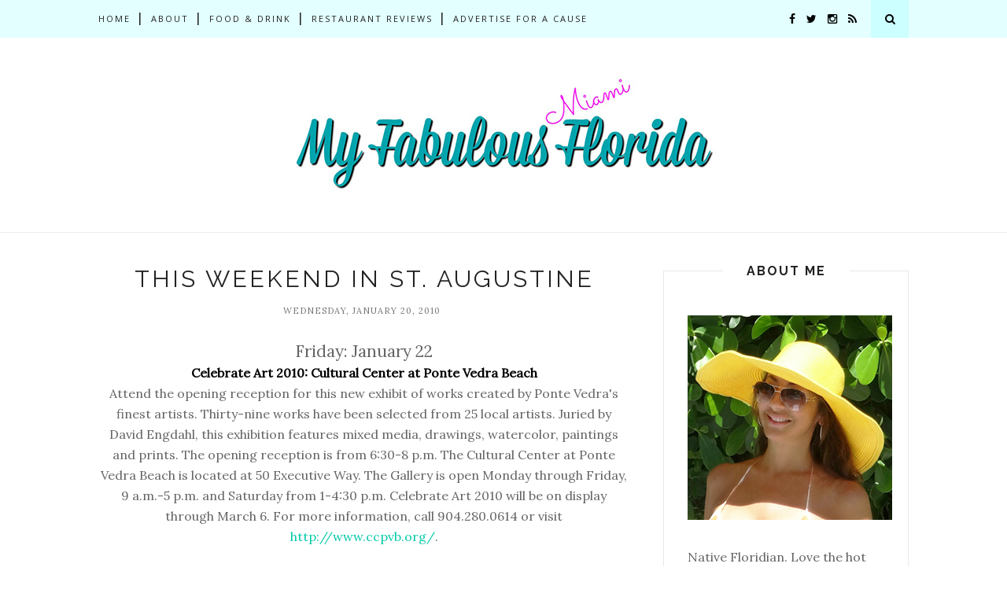

--- FILE ---
content_type: text/javascript; charset=UTF-8
request_url: https://www.myfabulousflorida.com/feeds/posts/default/-/Weekend%20activities%20in%20St.%20Augustine%20Florida?alt=json-in-script&callback=related_results_labels_thumbs&max-results=6
body_size: 21138
content:
// API callback
related_results_labels_thumbs({"version":"1.0","encoding":"UTF-8","feed":{"xmlns":"http://www.w3.org/2005/Atom","xmlns$openSearch":"http://a9.com/-/spec/opensearchrss/1.0/","xmlns$blogger":"http://schemas.google.com/blogger/2008","xmlns$georss":"http://www.georss.org/georss","xmlns$gd":"http://schemas.google.com/g/2005","xmlns$thr":"http://purl.org/syndication/thread/1.0","id":{"$t":"tag:blogger.com,1999:blog-2516198578463954087"},"updated":{"$t":"2025-05-06T14:16:51.614-04:00"},"category":[{"term":"Activities Events in St. Augustine"},{"term":"St. August weekend activities"},{"term":"Activities in St. Augustine"},{"term":"restaurant reviews"},{"term":"St. Augustine weekend events activities"},{"term":"FL weekend activities events"},{"term":"Weekend activities in St. Augustine Florida"},{"term":"St. Augustine events this weekend"},{"term":"St. Augustine weekend activities"},{"term":"Weekend activities in St. Augustine"},{"term":"Lincoln Road"},{"term":"Miami Events"},{"term":"Miami restaurants"},{"term":"South Beach"},{"term":"Attractions in St. Augustine"},{"term":"Halloween St. Augustine"},{"term":"Miami Swim Week 2016"},{"term":"Oscars"},{"term":"Schakolad Chocolate Factory Davie Florida"},{"term":"Art Basel Miami Beach 2012"},{"term":"Art Deco Weekend Festival"},{"term":"Canyon Ranch Hotel Spa Miami Beach"},{"term":"Chocolate Festival"},{"term":"Earth Day Miami"},{"term":"Easter brunch Miami"},{"term":"Flemings steakhouse"},{"term":"Florida"},{"term":"French films France Cinema Florida"},{"term":"Halloween Bash Vizcaya"},{"term":"Jungle Island Miami"},{"term":"Kennedy Space Center"},{"term":"Little Havana Cultural Fridays Viernes Culturales"},{"term":"Miami Fashion Swim Week"},{"term":"Miami Film Month"},{"term":"Miami Spa Month"},{"term":"Miami Spice"},{"term":"Miami blogger"},{"term":"Miami events in October"},{"term":"Miami fashion"},{"term":"Miami fashion blogger"},{"term":"Miami restaurant reviews"},{"term":"Nikki Beach"},{"term":"Ocean Drive"},{"term":"Oscar party"},{"term":"Playboy"},{"term":"Sony Ericsson Open Key Biscayne Florida"},{"term":"South Florida Events"},{"term":"Space Coast Florida"},{"term":"St. Augustine events activities"},{"term":"Sunday Brunch Miami"},{"term":"Tampa Theater"},{"term":"Ted Baker"},{"term":"Valentine's Special Miami restaurants"},{"term":"Wildfox"},{"term":"jazz music in Miami"},{"term":"sushi"},{"term":"#Bacon"},{"term":"#SouthBeach"},{"term":"#TedBaker"},{"term":"#TedLovesMiami"},{"term":"#iliveinabikini"},{"term":"#miamispamonth"},{"term":"#spamonth"},{"term":"1500 degrees restaurant Eden Rock"},{"term":"2010"},{"term":"4th of July Amelia Island Florida"},{"term":"4th of July activities Florida Miami St. Augustine"},{"term":"4th of July events Florida"},{"term":"A Review of the Miami Wine and Food Festival"},{"term":"A South Florida Event"},{"term":"AVOID Ghost Tour in Key West terrible"},{"term":"About My Fabulous Florida"},{"term":"Adrienne Arsht Center"},{"term":"Advertising Rates"},{"term":"Alain Godon"},{"term":"Alliance Francaise Summer Camp"},{"term":"Amelia Island"},{"term":"America's Top Model modeling"},{"term":"Apollo program Kennedy Space Center"},{"term":"Art Basel 2010"},{"term":"Art Basel Miami 2009"},{"term":"Art Basel Miami Beach 2009"},{"term":"Art Basel Miami Beach 2011"},{"term":"Art Deco Festival Miami"},{"term":"Art Deco South Beach National Hotel"},{"term":"Art Festival Florida"},{"term":"Art Wynwood Art Basel Design District"},{"term":"Art Zoo adoptable dogs cats Art Basel"},{"term":"Art of Sand Festival Cape Canaveral"},{"term":"Artisans"},{"term":"Bacon Beach Bash"},{"term":"Bars in downtown Miami"},{"term":"Bass Museum of Art Prado Museum Sid Hoeltzell"},{"term":"Bastille Day July 13"},{"term":"Bazaar"},{"term":"Best Miami Brunch restaurant"},{"term":"Bianca Coletti"},{"term":"Bianca restaurant"},{"term":"Bird Festival Space Coast Titusville"},{"term":"Blue restaurant pizza chicken"},{"term":"Bruce Jenner"},{"term":"Burek"},{"term":"Caitlyn Jenner"},{"term":"Canyon Ranch Miami Beach"},{"term":"Cape Canaveral"},{"term":"Cape Kennedy"},{"term":"Cauley Square Miami"},{"term":"Cavalia Cirque de Soleil"},{"term":"Champagne Bar"},{"term":"Charming Small Towns in Florida"},{"term":"Chef Adrianne Calvo"},{"term":"Chef Ming Tsai cooking demonstrations Macy's"},{"term":"Chris Bosh Miami Heat Berries Coconut Grove"},{"term":"Christine Michaels"},{"term":"Cinco de Mayo Miami"},{"term":"Cinco de Mayo Miami La Barra Miami"},{"term":"Cirque Eloize iD Miami"},{"term":"Citrus County swimming manatees"},{"term":"Cocoa Beach Air Show"},{"term":"Cocoa Beach FL"},{"term":"Cocoa Beach Surf Museum"},{"term":"Coconut Grove Arts Festival"},{"term":"Coconut Grove Bed Race"},{"term":"Coconut Grove Bed Races"},{"term":"Cooking class summer 2011 SALT"},{"term":"Culture"},{"term":"D. Rodriguez Cuba restaurant"},{"term":"Delano Hotel"},{"term":"Dining Program October 2011 St. Augustine"},{"term":"Earth Day 2013"},{"term":"Easter Egg hunts Miami"},{"term":"Easter dresses"},{"term":"Egyptian revival architecture lecture"},{"term":"El Capo"},{"term":"El Capo bar Brickell"},{"term":"End of Summer specials"},{"term":"Epic Hotel downtown Miami"},{"term":"Escape Miami"},{"term":"Essex House Hotel"},{"term":"Europa deli South Beach"},{"term":"Events South Florida"},{"term":"Events in Florida"},{"term":"Everglades airboat alligators"},{"term":"FEC"},{"term":"Fabulous Miami"},{"term":"Fabulous Miami Avant Gallery"},{"term":"Fair coupons"},{"term":"Fairchild Tropical Garden"},{"term":"Fashion Week Swim Miami 2011"},{"term":"Fashion for Polo"},{"term":"Fashionista"},{"term":"Father's Day deals Miami Orlando St. Augustine"},{"term":"Festival of Chocolate"},{"term":"Fine dining Miami"},{"term":"Fireworks Miami Broward"},{"term":"Flagler Dog Track"},{"term":"Flagler Museum"},{"term":"Flight simulator"},{"term":"Floatopia"},{"term":"Floatopia 2015"},{"term":"Floatopia Miami"},{"term":"Florida Christmas getaways"},{"term":"Florida East Coast Railway"},{"term":"Florida Ghost Towns"},{"term":"Florida Keys"},{"term":"Florida Renaissance Festival 2014"},{"term":"Florida State Parks"},{"term":"Florida fashion"},{"term":"Florida residents"},{"term":"Florida tourism"},{"term":"Floridda Bike Ride"},{"term":"Food Network South Beach Wine  Food Festival"},{"term":"Four Seasons Mayfair Grove  Miami"},{"term":"Francesco restaurant Peruvian food"},{"term":"French film"},{"term":"French films"},{"term":"Gabriel Bianco Classical Guitar"},{"term":"Gianni Versace Mansion Tours"},{"term":"Gingerbread ship Amelia Island Ritz Carlton"},{"term":"Gourmet market South Beach"},{"term":"Grand Opening Sugar Factory"},{"term":"Halloween"},{"term":"Halloween Miami"},{"term":"Halloween downtown Ft. Lauderdale"},{"term":"Halloween in Miami"},{"term":"Halloween on Lincoln Road"},{"term":"Halloween parties in Miami"},{"term":"Happy Hour Specials Miami"},{"term":"Hello Kitty Pop Up Tour"},{"term":"Henry Flagler"},{"term":"Henry Flagler FEC Railway over the Ocean Key West"},{"term":"Henry Morrison Flagler"},{"term":"Hialeah Park"},{"term":"Hialeah Park Casino"},{"term":"Hialeah Race Track"},{"term":"Himmarshee Bar and Grille Ft. Lauderdale"},{"term":"History Miami Little Havana"},{"term":"Hot Chef Calendar"},{"term":"Hotels tree house underwater"},{"term":"Ideas for Mother's Day"},{"term":"Il Gabbiano Italian restaurant downtown Miami"},{"term":"International Polo Club"},{"term":"January tours attractions St. Augustine Florida"},{"term":"Japanese cuisine"},{"term":"Jerry's Famous Deli-South Beach"},{"term":"John Martin's"},{"term":"Jose Andres"},{"term":"Juan Gabriel."},{"term":"Junakanoo Festival St. Augustine"},{"term":"June Activties"},{"term":"Jungle Island Earth Miami Pollo Tropical"},{"term":"Kayak Canoe South Florida Everglades"},{"term":"Kenney Space Center Titusville"},{"term":"Key West Conch Shell Blowing Contest"},{"term":"Kimpton Hotels pet dog cat friendly"},{"term":"Kukaramakara Miami"},{"term":"Kylie Jenner"},{"term":"La Mar restaurant"},{"term":"La Marea restaurant South Beach The Tides"},{"term":"Lady Godiva Erotic Art Museum"},{"term":"Le Boudoir restaurant"},{"term":"Le Chat Noir"},{"term":"Le Chat Noir Miami"},{"term":"Listening is an Act of Love"},{"term":"Lummus Park"},{"term":"MDPL"},{"term":"Mai Tardi Design District restaurant review"},{"term":"Mamajuana Cafe"},{"term":"Mamajuana sangria"},{"term":"Mango Festival Fairchild"},{"term":"Mango Festival Fairchild Tropical Botanical garden"},{"term":"Marbella Spain"},{"term":"Martini competition"},{"term":"Mary Lily Flagler"},{"term":"Mercadito restaurant Midtown Miami"},{"term":"Mexican mariachis"},{"term":"MiMo movie night"},{"term":"Miami"},{"term":"Miami 2023 Events"},{"term":"Miami Boat Show 2013"},{"term":"Miami Book Fair International"},{"term":"Miami Culinary Institute"},{"term":"Miami Dade County Fair"},{"term":"Miami Event"},{"term":"Miami Events Activities April 2012"},{"term":"Miami Events February 2011"},{"term":"Miami Events March 2011"},{"term":"Miami Events in December"},{"term":"Miami Events in July 2010"},{"term":"Miami Events in June 2010"},{"term":"Miami Events in November 2010"},{"term":"Miami Fashion week"},{"term":"Miami Fly 4th of July special"},{"term":"Miami Food Tour"},{"term":"Miami Going Green Earth Day"},{"term":"Miami Hotel"},{"term":"Miami International Boat Show"},{"term":"Miami International Film Festival"},{"term":"Miami Lifestyle"},{"term":"Miami River Rally"},{"term":"Miami Riverday"},{"term":"Miami Rum Renaissance Festival."},{"term":"Miami Shushi Tasting Room"},{"term":"Miami Spa Month 2011 Christine Michaels"},{"term":"Miami Spice 2010"},{"term":"Miami Spice 2011 restaurants Miami"},{"term":"Miami Spice 2013"},{"term":"Miami Spice 2014"},{"term":"Miami Spice Asia de Cuba Mondrian South Beach"},{"term":"Miami Spice Deals"},{"term":"Miami Spice restaurant promotion"},{"term":"Miami Swim Fashion Week"},{"term":"Miami Underwater Festival"},{"term":"Miami Wine and Food Festival"},{"term":"Miami Zoo"},{"term":"Miami bars"},{"term":"Miami birthday celebration"},{"term":"Miami cuisine"},{"term":"Miami dessert stores"},{"term":"Miami events September 2010"},{"term":"Miami events activities"},{"term":"Miami events activities January"},{"term":"Miami food tour culinary"},{"term":"Miami food tours"},{"term":"Miami gas prices gasoline stations"},{"term":"Miami historic landmarks"},{"term":"Miami history"},{"term":"Miami tours"},{"term":"Miami's countryside"},{"term":"Michael's Genuine Food Drink Review Christine Michaels"},{"term":"Midtown Miami"},{"term":"Mishas cupcakes"},{"term":"Model Modeling Miami"},{"term":"Mondrian Hotel Opens in South Beach"},{"term":"Mother's Day"},{"term":"Mother's Day activities in Miami"},{"term":"Myles Chefetz"},{"term":"Naked Pizza South Beach"},{"term":"Napier New Zealand"},{"term":"National Hotel"},{"term":"Nemo restaurant"},{"term":"New Restaurant South Beach"},{"term":"New Year's Eve St. Augustine"},{"term":"Nina Pinta Santa Maria Caravel ships"},{"term":"Number one rated Miami restaurant"},{"term":"Oceanaire seafood restaurant Miami"},{"term":"Orchid Festival Fairchild Tropical Botanic Garden"},{"term":"Orchid Inn Key West"},{"term":"Oscar award show Tampa Theater Best Picture Best Actor"},{"term":"Oscars 2013"},{"term":"Over-Sea Railroad"},{"term":"Paseo Maritimo"},{"term":"Peruvian food"},{"term":"Petcare Fair Walmart ASPCA"},{"term":"Pied a Terre restaurant"},{"term":"Pinecrest Gardens Mother's Day"},{"term":"Pirate Museum St. Augustine"},{"term":"Playboy Halloween"},{"term":"Playboy Masquerade party"},{"term":"Players Golf Championship Ponte Vedra Beach"},{"term":"Polo"},{"term":"Polo 101"},{"term":"Ponte Vedra Beach Florida"},{"term":"Pope John Paul II Film Festival Miami Dade"},{"term":"Postcard Inn Holiday Isle"},{"term":"Postcard Inn St. Pete Beach"},{"term":"Prime 112"},{"term":"Prime Corner"},{"term":"Prime Fish"},{"term":"Pub crawl"},{"term":"Red Ginger restaurant"},{"term":"Red Ginger restaurant review"},{"term":"Redland's Orchid Festival"},{"term":"Restaurant review Burgundy Room"},{"term":"Restaurants Design District Sra Martinez"},{"term":"Review Miami restaurant Barton G"},{"term":"Review Tap Tap restaurant Haitian food"},{"term":"Review of Blu Pizza e Cucina"},{"term":"Review of Cafe Sambal Mandarin Oriental Hotel"},{"term":"Review of Fleming's steakhouse restaurant Coral Gables"},{"term":"Review of Scarpetta"},{"term":"Review of Sugarcane restaurant"},{"term":"Review of The Forge restaurant South Beach"},{"term":"Review of Zucchero Restaurant Brickell"},{"term":"Ringling Bros and Barnum and Bailey Circus"},{"term":"Ritz Carlton"},{"term":"Ritz Carlton Amelia Island"},{"term":"Rodolphe Salis"},{"term":"Rum"},{"term":"Rum Festival"},{"term":"SLS hotel"},{"term":"SOBeFit Magazine launch Miami Alonzo Mourning"},{"term":"Salsa classes Miami"},{"term":"Salsa dance lessons downtown Miami Grimpa restaurant"},{"term":"Sam Adams Octoberfest"},{"term":"Sarasota Ringling Arts International Arts Festival"},{"term":"Sea Turtle Festival Titusville FL"},{"term":"Second Review of Zucchero"},{"term":"Secret Food Tours"},{"term":"Serbian food"},{"term":"Shameless Burlesque Valentine's"},{"term":"Shelborne Hotel"},{"term":"Shepard Fairey"},{"term":"Shore Club"},{"term":"Shushi rolls"},{"term":"Slava's Snow Show"},{"term":"Sloane Barbershop Miami"},{"term":"SoBeFit 5K Run Walk  Miami"},{"term":"SoFi South of Fifth"},{"term":"Sobe Seafood festival"},{"term":"South Beach Brunch restaurants"},{"term":"South Beach Grand Opening"},{"term":"South Beach Seafood Festival"},{"term":"South Beach Wine and Food Festival preview"},{"term":"South Beach cocktails happy hour"},{"term":"South Beach food tour Miami culinary Tours"},{"term":"South Beach restaurants"},{"term":"South Beach seafood restaurants"},{"term":"Spa month"},{"term":"Space Coast Shuttle launch Cocoa Beach"},{"term":"Space Shuttle Discovery Kennedy Space Center"},{"term":"Spain"},{"term":"Spanish cuisine"},{"term":"Spirits"},{"term":"St. Augustine"},{"term":"St. Augustine Celebrates Birthday"},{"term":"St. Augustine Getaway Card"},{"term":"St. Augustine activities"},{"term":"St. Augustine events February"},{"term":"St. Patrick's Day parties Miami"},{"term":"St. Pete Salvador Dali Museum"},{"term":"St.Augustine weekend events activities"},{"term":"Stiltsville"},{"term":"Sugar Factory Miami"},{"term":"Sugarcane restaurant Miami"},{"term":"Swim Fashion"},{"term":"Swim Week"},{"term":"Swim Week Miami"},{"term":"Swimwear Fashion"},{"term":"Swoop Miami free taxi ride"},{"term":"Sword Fighters"},{"term":"Tango"},{"term":"The Bank downtown Miami"},{"term":"The Best of South Florida Miami voters"},{"term":"The Betsy Hotel"},{"term":"The Fair Miami"},{"term":"The Fountainebleau Hotel Miami Beach"},{"term":"Things to do in St. Augsutine"},{"term":"Tides Brunch"},{"term":"Tides Hotel South Beach"},{"term":"Tides South Beach Brunch"},{"term":"Titusville"},{"term":"Tobacco Road"},{"term":"Tobacco Road Miami"},{"term":"Travel"},{"term":"Travel apps"},{"term":"Tudor House"},{"term":"Vacation: Eastern Shore Maryland"},{"term":"Vacation: Marbella Spain"},{"term":"Vacation: Puerto Banús"},{"term":"Valentine's Day"},{"term":"Valentine's in Miami"},{"term":"Van Dyke cafe"},{"term":"Vatican Splendors Ft. Lauderdale"},{"term":"Versace Mansion South Beach"},{"term":"Versace Mansion Versace Villa"},{"term":"Versace mansion"},{"term":"Villa Barton G Versace Mansion"},{"term":"Virtual Experiences"},{"term":"Walt Disney Orlando"},{"term":"Wellington"},{"term":"West Palm Beach"},{"term":"What to do in Miami"},{"term":"Whitehall"},{"term":"Wildfox couture"},{"term":"Wildfox swimwear"},{"term":"Wine Dine Design Palm Beach"},{"term":"Wine and food pairing expert chefs"},{"term":"Wine blending"},{"term":"Wynwood Walls"},{"term":"ZenSai restaurant"},{"term":"Zensai"},{"term":"Zonin Prosecco"},{"term":"Zoo Miami"},{"term":"aerial tour flight instruction"},{"term":"bathing suits"},{"term":"bikinis"},{"term":"burlesque"},{"term":"cabaret"},{"term":"chef Jose Andres"},{"term":"classic movie theaters Tampa Tower Theater miami"},{"term":"clowns"},{"term":"desserts"},{"term":"downtown Miami"},{"term":"equestrian polo"},{"term":"events"},{"term":"festivals"},{"term":"flying lessons"},{"term":"food tour Miami South Beach culinary"},{"term":"getaway weekends"},{"term":"graffiti art"},{"term":"guayabera"},{"term":"guayabera shirts"},{"term":"jazz music"},{"term":"kayak race"},{"term":"lifestyle blogger"},{"term":"linen shirts"},{"term":"liquid nitrogen ice cream"},{"term":"live entertainment"},{"term":"live jazz music"},{"term":"mime"},{"term":"outdoor museum"},{"term":"pleated shirts"},{"term":"red carpet"},{"term":"resort wear"},{"term":"restaurant Miami Beach Caffee"},{"term":"restaurant review Asia de Cuba Mondrian South Beach"},{"term":"restaurant review Lario's on the Beach"},{"term":"robata"},{"term":"sake"},{"term":"salsa"},{"term":"sashimi"},{"term":"snow in july"},{"term":"snow in miami"},{"term":"spa treatments in Miami"},{"term":"swimwear"},{"term":"travel websites"},{"term":"wedding attire for men"},{"term":"wedding wear"},{"term":"west Miami"},{"term":"white water rapids White Springs Florida"},{"term":"wine making"},{"term":"zucchero"}],"title":{"type":"text","$t":"My Fabulous Florida"},"subtitle":{"type":"html","$t":"\u0026amp; Marvelous Miami"},"link":[{"rel":"http://schemas.google.com/g/2005#feed","type":"application/atom+xml","href":"https:\/\/www.myfabulousflorida.com\/feeds\/posts\/default"},{"rel":"self","type":"application/atom+xml","href":"https:\/\/www.blogger.com\/feeds\/2516198578463954087\/posts\/default\/-\/Weekend+activities+in+St.+Augustine+Florida?alt=json-in-script\u0026max-results=6"},{"rel":"alternate","type":"text/html","href":"https:\/\/www.myfabulousflorida.com\/search\/label\/Weekend%20activities%20in%20St.%20Augustine%20Florida"},{"rel":"hub","href":"http://pubsubhubbub.appspot.com/"},{"rel":"next","type":"application/atom+xml","href":"https:\/\/www.blogger.com\/feeds\/2516198578463954087\/posts\/default\/-\/Weekend+activities+in+St.+Augustine+Florida\/-\/Weekend+activities+in+St.+Augustine+Florida?alt=json-in-script\u0026start-index=7\u0026max-results=6"}],"author":[{"name":{"$t":"Blog Sisters"},"uri":{"$t":"http:\/\/www.blogger.com\/profile\/13973563783461373986"},"email":{"$t":"noreply@blogger.com"},"gd$image":{"rel":"http://schemas.google.com/g/2005#thumbnail","width":"32","height":"32","src":"\/\/blogger.googleusercontent.com\/img\/b\/R29vZ2xl\/AVvXsEi8hfrYF0gDL1PPLFm0wCz8KoXZjkePipd55XFmOzZnIVjQ2t3Ax3f8ndpI1XmbM-0MuKKL2fpOANqImXjh6y8nZ4DfQGJp-hnYTAACdzJGFTm4UuuRPQAY9XnH0kU9c-Y\/s220\/Two+white+clip+art+cats.jpg"}}],"generator":{"version":"7.00","uri":"http://www.blogger.com","$t":"Blogger"},"openSearch$totalResults":{"$t":"9"},"openSearch$startIndex":{"$t":"1"},"openSearch$itemsPerPage":{"$t":"6"},"entry":[{"id":{"$t":"tag:blogger.com,1999:blog-2516198578463954087.post-2070831583908942326"},"published":{"$t":"2012-03-08T22:52:00.001-05:00"},"updated":{"$t":"2012-03-08T22:56:21.024-05:00"},"category":[{"scheme":"http://www.blogger.com/atom/ns#","term":"Weekend activities in St. Augustine Florida"}],"title":{"type":"text","$t":"This Weekend in St. Augustine"},"content":{"type":"html","$t":"\u003Ctable border=\"0\" cellpadding=\"5\" cellspacing=\"0\" id=\"yiv1392865546content_LETTER.BLOCK3\"\u003E\u003Ctbody\u003E\n\u003Ctr\u003E\u003Ctd align=\"left\" colspan=\"1\" rowspan=\"1\" style=\"background-color: #003366; color: #ffffcc; font-family: Verdana, Geneva, Arial, Helvetica, sans-serif; font-size: 14pt; text-align: left;\"\u003EFriday: March 9\u003C\/td\u003E\u003C\/tr\u003E\n\u003Ctr\u003E\u003Ctd align=\"left\" colspan=\"1\" rowspan=\"1\" style=\"color: #3e506d; font-family: Arial, Helvetica, sans-serif; font-size: 10pt; text-align: left;\"\u003E\u003Cdiv style=\"color: magenta; margin-bottom: 0px; margin-top: 0px;\"\u003E\u003Cb\u003EForm and Figure Exhibition\u003C\/b\u003E\u003C\/div\u003E\u003Cdiv\u003E\u003Cdiv style=\"margin-bottom: 0px; margin-top: 0px;\"\u003E\u003Cspan style=\"color: black;\"\u003EBe  among the first to see this new exhibit of sculpture by Enzo Torcoletti  and Joe Segal entitled \"Form and Figure.\" The opening takes place from  5-9 p.m. at the Crisp-Ellert Art Museum, Flagler College, 48 Sevilla  Street in St. Augustine, For more information, call 904-826-8535 or go  to \u003Ca href=\"http:\/\/r20.rs6.net\/tn.jsp?et=1109475584021\u0026amp;s=1030\u0026amp;e=001s1XYhdyc8OgMYHn3nNV_DbVmTtKZ1MdzHiJAb27qW4S4_5IU8PvpqzxWXtCBMpbym4C8wL8GUnPO11erHN5CdLauGTLg4XzAlZPYNKIP8gw9iPzo6z-DunVqrJr4vgKm\" rel=\"nofollow\" shape=\"rect\" style=\"color: blue; text-decoration: underline;\" target=\"_blank\"\u003E\u003Cspan class=\"yshortcuts\" id=\"lw_1331265036_1\"\u003Ewww.flagler.edu\/crispellert\u003C\/span\u003E\u003C\/a\u003E\u003C\/span\u003E\u0026nbsp;\u003C\/div\u003E\u003C\/div\u003E\u003C\/td\u003E\u003C\/tr\u003E\n\u003Ctr\u003E\u003Ctd align=\"left\" colspan=\"1\" rowspan=\"1\" style=\"color: #3e506d; font-family: Verdana, Geneva, Arial, Helvetica, sans-serif; font-size: 10pt; text-align: left;\"\u003E\u003Cbr \/\u003E\n\u003C\/td\u003E\u003C\/tr\u003E\n\u003C\/tbody\u003E\u003C\/table\u003E\u003Ctable border=\"0\" cellpadding=\"5\" cellspacing=\"0\" id=\"yiv1392865546content_LETTER.BLOCK4\"\u003E\u003Ctbody\u003E\n\u003Ctr\u003E\u003Ctd align=\"left\" colspan=\"1\" rowspan=\"1\" style=\"background-color: #003366; color: #ffffcc; font-family: Verdana, Geneva, Arial, Helvetica, sans-serif; font-size: 14pt; text-align: left;\"\u003EFriday, Saturday \u0026amp;\u0026nbsp; Sunday: March 9-11\u003C\/td\u003E\u003C\/tr\u003E\n\u003Ctr\u003E\u003Ctd colspan=\"1\" rowspan=\"1\"\u003E\u003Cdiv style=\"color: magenta; margin-bottom: 0px; margin-top: 0px;\"\u003E\u003Cspan style=\"font-family: Arial,Helvetica,sans-serif; font-size: 10pt;\"\u003E\u003Cb\u003ECeltic Festival Pub Sessions\u003C\/b\u003E\u003C\/span\u003E\u003C\/div\u003E\u003Cdiv style=\"margin-bottom: 0px; margin-top: 0px;\"\u003E\u003Cspan style=\"font-family: Arial,Helvetica,sans-serif; font-size: 10pt;\"\u003EGet   started on a week-long celebration of St. Augustine's Celtic heritage   when more than a dozen Celtic musical performers entertain at several   pubs in the Oldest City.\u0026nbsp; For a complete list of performances through   March 17 along with pub locations, go to: \u0026nbsp;\u003Ca class=\"yiv1392865546false\" href=\"http:\/\/r20.rs6.net\/tn.jsp?et=1109475584021\u0026amp;s=1030\u0026amp;e=001s1XYhdyc8Ohzajp5jg4HrjdPBbXg3SlTajCTY_kY_lP1oC4fMaN5Si6eKiPiPCCjHhv8i5xo7gyoepix8TNEOD4_7mxC34k_sX3bpepAANhOxUsHSu0v3g==\" rel=\"nofollow\" shape=\"rect\" style=\"color: blue; text-decoration: underline;\" target=\"_blank\"\u003E\u003Cspan class=\"yshortcuts\" id=\"lw_1331265036_2\"\u003Ehttp:\/\/romanzastaugustine.org\u003C\/span\u003E\u003C\/a\u003E\u0026nbsp; \u0026nbsp; \u003C\/span\u003E\u0026nbsp;\u003C\/div\u003E\u003Cdiv style=\"margin-bottom: 0px; margin-top: 0px;\"\u003E\u003Cspan style=\"font-family: Arial,Helvetica,sans-serif; font-size: 10pt;\"\u003E\u0026nbsp;\u0026nbsp;\u0026nbsp; \u0026nbsp;\u003C\/span\u003E\u003C\/div\u003E\u003Cdiv style=\"margin-bottom: 0px; margin-top: 0px;\"\u003E\u003Cspan style=\"font-family: Arial,Helvetica,sans-serif; font-size: 10pt;\"\u003E\u003Cb\u003E\u003Cspan style=\"color: magenta;\"\u003EHouse of Blue Leaves at Limelight Theatre\u003C\/span\u003E \u003C\/b\u003E\u003C\/span\u003E\u003C\/div\u003E\u003Cdiv style=\"margin-bottom: 0px; margin-top: 0px;\"\u003E\u003Cspan style=\"font-family: Arial,Helvetica,sans-serif; font-size: 10pt;\"\u003ECome  see this dark comedy set in Sunnyside Queens in 1965. As a zookeeper  who dreams of making it big as a songwriter contemplates pursuing his  dreams, committing his wife and helping his AWOL son, the only thing for  sure is that the world around him will never be the same.Performance  times are Thursday through Saturday at 7:30 p.m. and Sundays at 2 p.m.  All performances take place at the Limelight Theatre, located at 11 Old  Mission Avenue in St. Augustine. Tickets are $25 for adults, $22 for  seniors and $20 for students and military. For more information, call  904.825.1164 or visit\u0026nbsp;\u003C\/span\u003E \u003Cspan style=\"color: blue; font-family: Arial,Helvetica,sans-serif; font-size: 10pt;\"\u003E\u003Ca class=\"yiv1392865546false\" href=\"http:\/\/r20.rs6.net\/tn.jsp?et=1109475584021\u0026amp;s=1030\u0026amp;e=001s1XYhdyc8OjIiibG-8RdA-f3v7Xv3y-_-6Tr82ulIPsG6qi4TYiMKS-YG3vS60m0CV4VVvaKAn7XTpPNXlSh_9MHyIcFsIh_um-bD9Ut5eM49YpntK8n6Wzedghnbd56\" rel=\"nofollow\" shape=\"rect\" style=\"color: blue; text-decoration: underline;\" target=\"_blank\"\u003E\u003Cspan class=\"yshortcuts\" id=\"lw_1331265036_3\"\u003Ewww.limelight-theatre.org\u003C\/span\u003E\u003C\/a\u003E\u003C\/span\u003E\u003C\/div\u003E\u003Cdiv style=\"margin-bottom: 0px; margin-top: 0px;\"\u003E\u003Cbr \/\u003E\n\u003Cdiv style=\"color: magenta;\"\u003E\u003Cspan style=\"font-family: Arial,Helvetica,sans-serif; font-size: 10pt;\"\u003E\u003Cb\u003EKiss Me Kate\u003C\/b\u003E\u003C\/span\u003E\u003C\/div\u003E\u003C\/div\u003E\u003Cdiv style=\"margin-bottom: 0px; margin-top: 0px;\"\u003E\u003Cspan style=\"font-family: Arial,Helvetica,sans-serif; font-size: 10pt;\"\u003EDon't  miss this special production of Kiss Me Kate presented by Flagler  College's Department of Theatre Arts. This sophisticated musical will be  presented at 7:30 p.m. on Friday and Saturday and at 2 p.m. on Sunday  at the Flagler College Auditorium in St. Augustine. Tickets are $20 and  available from noon to 5 p.m. at the auditorium box office (cash or  check only). For more information, call 904-826-8600.\u003C\/span\u003E\u003C\/div\u003E\u003Cdiv style=\"margin-bottom: 0px; margin-top: 0px;\"\u003E\u003C\/div\u003E\u003C\/td\u003E\u003C\/tr\u003E\n\u003Ctr\u003E\u003Ctd align=\"left\" colspan=\"1\" rowspan=\"1\" style=\"color: #3e506d; font-family: Verdana, Geneva, Arial, Helvetica, sans-serif; font-size: 10pt; text-align: left;\"\u003E\u003Cbr \/\u003E\n\u003C\/td\u003E\u003C\/tr\u003E\n\u003C\/tbody\u003E\u003C\/table\u003E\u003Ctable border=\"0\" cellpadding=\"5\" cellspacing=\"0\" id=\"yiv1392865546content_LETTER.BLOCK5\"\u003E\u003Ctbody\u003E\n\u003Ctr\u003E\u003Ctd align=\"left\" colspan=\"1\" rowspan=\"1\" style=\"background-color: #003366; color: #ffffcc; font-family: Verdana, Geneva, Arial, Helvetica, sans-serif; font-size: 14pt; text-align: left;\"\u003EFriday and Saturday: March 9 \u0026amp; 10\u003C\/td\u003E\u003C\/tr\u003E\n\u003Ctr\u003E\u003Ctd colspan=\"1\" rowspan=\"1\"\u003E\u003Cdiv style=\"color: magenta; margin-bottom: 0px; margin-top: 0px;\"\u003E\u003Cb\u003E\u003Cspan style=\"font-family: Arial,Helvetica,sans-serif; font-size: 10pt;\"\u003ETurn and Burn Barrel Racing at St. Johns County Fairgrounds\u003C\/span\u003E\u003C\/b\u003E\u003C\/div\u003E\u003Cdiv style=\"margin-bottom: 0px; margin-top: 0px;\"\u003E\u003Cspan style=\"font-family: Arial,Helvetica,sans-serif; font-size: 10pt;\"\u003EHead  over to the St. Johns County Fairgrounds to experience this display of  excellent Horsemanship presented by youth \u0026amp; adults. \u003C\/span\u003E\u003Cspan style=\"font-family: Arial,Helvetica,sans-serif; font-size: 10pt;\"\u003EThe St. Johns County Fairgrounds is located at \u003C\/span\u003E\u003Cspan style=\"font-family: Arial,Helvetica,sans-serif; font-size: 10pt;\"\u003E5840 State Road 207 (approximately 7 miles west of I-95) in Elkton. \u003C\/span\u003E\u003Cspan style=\"font-family: Arial,Helvetica,sans-serif; font-size: 10pt;\"\u003E\u003Ca href=\"http:\/\/r20.rs6.net\/tn.jsp?et=1109475584021\u0026amp;s=1030\u0026amp;e=001s1XYhdyc8OjCs-boWEV0slTh6TeqjIxgbuW5j5AP6rlQvIIy8BbazdT9KqO8fQ--SregUcuB9rK_DzSBGOe4_XA2yalGl6JBS7BFY3W4hq1FDqqjI3abXRq-uxxLvLjN\" rel=\"nofollow\" shape=\"rect\" style=\"color: blue; text-decoration: underline;\" target=\"_blank\"\u003E\u003Cspan class=\"yshortcuts\" id=\"lw_1331265036_4\"\u003Ehttp:\/\/fairgrounds.sjcvenues.com\u003C\/span\u003E\u003C\/a\u003E\u003C\/span\u003E\u003C\/div\u003E\u003C\/td\u003E\u003C\/tr\u003E\n\u003Ctr\u003E\u003Ctd align=\"left\" colspan=\"1\" rowspan=\"1\" style=\"color: #3e506d; font-family: Verdana, Geneva, Arial, Helvetica, sans-serif; font-size: 10pt; text-align: left;\"\u003E\u003Cbr \/\u003E\n\u003C\/td\u003E\u003C\/tr\u003E\n\u003C\/tbody\u003E\u003C\/table\u003E\u003Ctable border=\"0\" cellpadding=\"5\" cellspacing=\"0\" id=\"yiv1392865546content_LETTER.BLOCK5\"\u003E\u003Ctbody\u003E\n\u003Ctr\u003E\u003Ctd align=\"left\" colspan=\"1\" rowspan=\"1\" style=\"background-color: #003366; color: #ffffcc; font-family: Verdana, Geneva, Arial, Helvetica, sans-serif; font-size: 14pt; text-align: left;\"\u003EFriday and Sunday: March 9 \u0026amp; 11\u003C\/td\u003E\u003C\/tr\u003E\n\u003Ctr\u003E\u003Ctd colspan=\"1\" rowspan=\"1\"\u003E\u003Cdiv style=\"color: magenta; margin-bottom: 0px; margin-top: 0px;\"\u003E\u003Cb\u003E\u003Cspan style=\"font-family: Arial,Helvetica,sans-serif; font-size: 10pt;\"\u003ESt. Augustine\u003C\/span\u003E\u003Cspan style=\"font-family: Arial,Helvetica,sans-serif; font-size: 10pt;\"\u003E Community Orchestra 50th Anniversary Bash\u003C\/span\u003E\u003C\/b\u003E\u003C\/div\u003E\u003Cdiv style=\"margin-bottom: 0px; margin-top: 0px;\"\u003E\u003Cspan style=\"font-family: Arial,Helvetica,sans-serif; font-size: 10pt;\"\u003EBe a part of the \u003C\/span\u003E\u003Cspan style=\"font-family: Arial,Helvetica,sans-serif; font-size: 10pt;\"\u003E50th concert season celebration when St. Augustine Community Orchestra celebrates with  stellar performances in St. Augustine and Ponte Vedra  Beach. On  Friday, the Orchestra will perform at 8 p.m. at Ligthner Museum, 75 King  Street in St.  Augustine and at 3 p.m. at Ponte Vedra Christ Episcopal Church, 400 San Juan Drive in Ponte Vedra Beach. For more information, visit \u003Ca href=\"http:\/\/r20.rs6.net\/tn.jsp?et=1109475584021\u0026amp;s=1030\u0026amp;e=001s1XYhdyc8OgN9t-WT58wki9yX7Vh8qJe5xqtFLa88u8Dnb49enQRb27Tz2UvGrh9LoszozF84zUzCsTAw2A70KOOTKAZGMWcbRSFRVVoRJwGe8zx67JEhkagU2y-fXzx\" rel=\"nofollow\" shape=\"rect\" style=\"color: blue; text-decoration: underline;\" target=\"_blank\"\u003E\u003Cspan class=\"yshortcuts\" id=\"lw_1331265036_5\"\u003Ewww.staugustineorchestra.org\u003C\/span\u003E\u003C\/a\u003E.\u003C\/span\u003E\u003C\/div\u003E\u003C\/td\u003E\u003C\/tr\u003E\n\u003Ctr\u003E\u003Ctd align=\"left\" colspan=\"1\" rowspan=\"1\" style=\"color: #3e506d; font-family: Verdana, Geneva, Arial, Helvetica, sans-serif; font-size: 10pt; text-align: left;\"\u003E\u003Cbr \/\u003E\n\u003C\/td\u003E\u003C\/tr\u003E\n\u003C\/tbody\u003E\u003C\/table\u003E\u003Ctable border=\"0\" cellpadding=\"5\" cellspacing=\"0\" id=\"yiv1392865546content_LETTER.BLOCK10\"\u003E\u003Ctbody\u003E\n\u003Ctr\u003E\u003Ctd align=\"left\" colspan=\"1\" rowspan=\"1\" style=\"background-color: #003366; color: #ffffcc; font-family: Verdana, Geneva, Arial, Helvetica, sans-serif; font-size: 14pt; text-align: left;\"\u003ESaturday and Sunday: March 10 \u0026amp; 11\u003C\/td\u003E\u003C\/tr\u003E\n\u003Ctr\u003E\u003Ctd colspan=\"1\" rowspan=\"1\"\u003E\u003Cdiv style=\"color: magenta; margin-bottom: 0px; margin-top: 0px;\"\u003E\u003Cspan style=\"font-family: Arial,Helvetica,sans-serif; font-size: 10pt;\"\u003E\u003Cb\u003E2012 Celtic Music and Heritage Festival \u003C\/b\u003E\u003C\/span\u003E\u003C\/div\u003E\u003Cdiv style=\"margin-bottom: 0px; margin-top: 0px;\"\u003E\u003Cspan style=\"font-family: Arial,Helvetica,sans-serif; font-size: 10pt;\"\u003EIt's  here at last! Celebrate the Celtic Heritage that is such an important  part of our Nation's oldest city.\u0026nbsp;The fun begins with the second annual  St. Patrick's Day Parade at 10 a.m. on Saturday. Then on Saturday from  11 a.m. to 10 p.m. and Sunday from 11 a.m. to 7:30 p.m., at Francis  Field located behind the St. Augustine Visitors Information Center,  traditional Irish music, Scottish pipes and drums, contemporary Celtic  Rock, literature, and all things Celtic will converge in celebration to  honor St. Augustine's remarkable Celtic history and heritage dating back  to its founding in 1565! The Celtic Festival features music by  international headliners and regional stars, Clans, Celtic vendors,  plenty of fun for kids and even a comic Irish play. Admission to the  festival is $5 per day and VIP admission is $35 for the weekend and  includes t-shirts and more.  For more information, visit\u0026nbsp;\u0026nbsp;\u003C\/span\u003E\u003Ca class=\"yiv1392865546false\" href=\"http:\/\/r20.rs6.net\/tn.jsp?et=1109475584021\u0026amp;s=1030\u0026amp;e=001s1XYhdyc8Ohzajp5jg4HrjdPBbXg3SlTajCTY_kY_lP1oC4fMaN5Si6eKiPiPCCjHhv8i5xo7gyoepix8TNEOD4_7mxC34k_sX3bpepAANhOxUsHSu0v3g==\" rel=\"nofollow\" shape=\"rect\" style=\"color: blue; text-decoration: underline;\" target=\"_blank\"\u003Ehttp:\/\/romanzastaugustine.org\u003C\/a\u003E\u0026nbsp;\u003C\/div\u003E\u003Cdiv style=\"margin-bottom: 0px; margin-top: 0px;\"\u003E\u003Cbr \/\u003E\n\u003C\/div\u003E\u003Cdiv style=\"color: magenta; margin-bottom: 0px; margin-top: 0px;\"\u003E\u003Cspan style=\"font-family: Arial,Helvetica,sans-serif; font-size: 10pt;\"\u003E\u003Cb\u003EEco-Explorer Adventure\u003C\/b\u003E\u003C\/span\u003E\u003C\/div\u003E\u003Cdiv style=\"margin-bottom: 0px; margin-top: 0px;\"\u003E\u003Cspan style=\"font-family: Arial,Helvetica,sans-serif; font-size: 10pt;\"\u003EGo  on a one-of-a-kind excursion for remarkable wildlife viewing aboard an  Eco-Explorer boat. The naturalist-led adventure departs from the  downtown St. Augustine City Marina at 11 a.m. and 1 p.m. Trips can be  reserved for up to six guests -- $35 per passenger ages 12 and over and  $15 for ages 2-11. For reservations, call 904-377-7245.\u003C\/span\u003E\u003C\/div\u003E\u003Cdiv style=\"margin-bottom: 0px; margin-top: 0px;\"\u003E\u003Cbr \/\u003E\n\u003C\/div\u003E\u003Cdiv style=\"color: magenta; margin-bottom: 0px; margin-top: 0px;\"\u003E\u003Cspan style=\"font-family: Arial,Helvetica,sans-serif; font-size: 10pt;\"\u003E\u003Cb\u003EWorld Golf Hall of Fame Putting Championship\u003C\/b\u003E\u003C\/span\u003E\u0026nbsp;\u003C\/div\u003E\u003Cdiv\u003E\u003Cspan style=\"font-family: Arial,Helvetica,sans-serif; font-size: 10pt;\"\u003E  Put your putting skills to the test during the 8th annual World Golf  Hall of Fame Putting Championship. Set on the Hall of Fame's 18-hole,  natural grass putting course, you have a chance to compete for more than  $10,000 in prizes including golf rounds at area courses, gift  certificates and tickets to THE PLAYERS. Qualifying rounds are Saturdays  and Sundays. Tee times are 10 a.m., 11 a.m. and 12 p.m. The Finals are  April 2. Tickets are $35 each and include a free lunch, one practice  round, admission to the Hall of Fame and a gift bag! For more  information, visit\u003C\/span\u003E\u003Ca href=\"http:\/\/r20.rs6.net\/tn.jsp?et=1109475584021\u0026amp;s=1030\u0026amp;e=001s1XYhdyc8Oi4YUBa40I4FsW7X_5IFAMjBNh0eS7dhU4FpLTfj7f20Jj7z-WyeqifyF4hSg_KUqgfZPVbF--sf1TVzYHndG5C3fMcBPipRNrnRKjecVUnFuvKshOuDGtu\" rel=\"nofollow\" shape=\"rect\" style=\"color: blue; font-family: Arial, Helvetica, sans-serif; font-size: 10pt; text-decoration: underline;\" target=\"_blank\"\u003E www.WorldGolfHallofFame.org\u003C\/a\u003E\u003Cspan style=\"font-family: Arial,Helvetica,sans-serif; font-size: 10pt;\"\u003E\u003Cspan style=\"font-family: Arial,Helvetica,sans-serif; font-size: 10pt;\"\u003E.\u003C\/span\u003E\u003Cbr \/\u003E\n\u003Cbr \/\u003E\n\u003C\/span\u003E\u003Cbr \/\u003E\n\u003Cdiv style=\"color: magenta; margin-bottom: 0px; margin-top: 0px;\"\u003E\u003Cspan style=\"font-family: Arial,Helvetica,sans-serif; font-size: 10pt;\"\u003E\u003Cb\u003ESt. Augustine Community Chorus Performs \"On Broadway\" \u003C\/b\u003E\u003C\/span\u003E\u003C\/div\u003E\u003Cdiv style=\"margin-bottom: 0px; margin-top: 0px;\"\u003E\u003Cspan style=\"font-family: Arial,Helvetica,sans-serif; font-size: 10pt;\"\u003EEnjoy  the exceptional vocal talents found in St.   Augustine when the  Community Chorus performs under the direction of Kathleen Vande Berg a  varietyshow tunes and masterpieces from Broadway Shows. The  performances take place at 7:30 p.m. on Saturday and 3 p.m. on Sunday  at The Performing Arts Auditorium at St.   Augustine High School,  located at Varella Street. For ticket prices and more information, visit  \u003Ca class=\"yiv1392865546false\" href=\"http:\/\/r20.rs6.net\/tn.jsp?et=1109475584021\u0026amp;s=1030\u0026amp;e=001s1XYhdyc8OiA9lb2PfoTL_dPfSwdoTvPP1yZisLLQ0CYbElj6HDrTGECCKe9W9GtDeKjxFrLq9o6QFLkaZpxnhejEj34BgE2SZxt3Jy0y5v2eJOAIS9T8BDTu4wzyZQdlNKshhkmKSs=\" rel=\"nofollow\" shape=\"rect\" style=\"color: blue; text-decoration: underline;\" target=\"_blank\"\u003Ehttp:\/\/www.StAugustineCommunityChorus.org\u003C\/a\u003E. \u003C\/span\u003E\u003C\/div\u003E\u003Cspan style=\"font-family: Arial,Helvetica,sans-serif; font-size: 10pt;\"\u003E\u0026nbsp;\u003C\/span\u003E\u003C\/div\u003E\u003C\/td\u003E\u003C\/tr\u003E\n\u003Ctr\u003E\u003Ctd align=\"left\" colspan=\"1\" rowspan=\"1\" style=\"color: #3e506d; font-family: Verdana, Geneva, Arial, Helvetica, sans-serif; font-size: 10pt; text-align: left;\"\u003E\u003Cbr \/\u003E\n\u003C\/td\u003E\u003C\/tr\u003E\n\u003C\/tbody\u003E\u003C\/table\u003E\u003Ctable border=\"0\" cellpadding=\"5\" cellspacing=\"0\" id=\"yiv1392865546content_LETTER.BLOCK6\"\u003E\u003Ctbody\u003E\n\u003Ctr\u003E\u003Ctd align=\"left\" colspan=\"1\" rowspan=\"1\" style=\"background-color: #003366; color: #ffffcc; font-family: Verdana, Geneva, Arial, Helvetica, sans-serif; font-size: 14pt; text-align: left;\"\u003E\u0026nbsp;Saturday: March 10\u003C\/td\u003E\u003C\/tr\u003E\n\u003Ctr\u003E\u003Ctd colspan=\"1\" rowspan=\"1\"\u003E\u003Cdiv style=\"color: magenta; margin-bottom: 0px; margin-top: 0px;\"\u003E\u003Cspan style=\"font-family: Arial,Helvetica,sans-serif; font-size: 10pt;\"\u003E\u003Cb\u003EMenorcan Heritage Celebration \u003C\/b\u003E\u003C\/span\u003E\u003C\/div\u003E\u003Cdiv style=\"margin-bottom: 0px; margin-top: 0px;\"\u003E\u003Cspan style=\"font-family: Arial,Helvetica,sans-serif; font-size: 10pt;\"\u003ECome  learn about this unique cultural heritage found in St.   Augustine. The  Menorcan Heritage Society will hold their annual celebration from 10  a.m. to 3 p.m. at the historic Llambias House, located at 31 St. Francis  Street in St. Augustine. There will be demonstrations of mullet net  making, Spanish dance performances, Menorcan foods, and story telling by  Menorcan descendents. There will be t-shirts books and foods for sale.  Admission is free.  For more information,\u0026nbsp; call 904.826.3388.\u003C\/span\u003E\u003C\/div\u003E\u003Cbr \/\u003E\n\u003Cdiv style=\"color: magenta; margin-bottom: 0px; margin-top: 0px;\"\u003E\u003Cspan style=\"font-family: Arial,Helvetica,sans-serif; font-size: 10pt;\"\u003E\u003Cb\u003EA Day in the Colonial Market\u003C\/b\u003E\u003C\/span\u003E\u003C\/div\u003E\u003Cdiv style=\"margin-bottom: 0px; margin-top: 0px;\"\u003E\u003Cspan style=\"font-family: Arial,Helvetica,sans-serif; font-size: 10pt;\"\u003EStep  back in time and browse the wares of artisans who will be demonstrating  and selling colonial crafts at the Colonial Spanish Quarter, 29 St.  George Street in St. Augustine. In addition to demonstrations, exhibits  and goods presented by a silversmith, blacksmith, jewelers, spice \u0026amp;  tea traders, leatherworkers, woodworkers, beekeepers, local farmers  piglets, needlework, soap makers, weavers, and a sponge monger, there  will also be a petting zoo, lots of food and music and theatre troupes  recreating life in an18th century colonial Spanish market. The event is  from 10 a.m. to 4 p.m. and admission is free with a suggested donation  of $1 per person. 904-825-6830\u003C\/span\u003E\u003C\/div\u003E\u003Cdiv style=\"margin-bottom: 0px; margin-top: 0px;\"\u003E\u003Cbr \/\u003E\n\u003C\/div\u003E\u003Cdiv style=\"color: magenta; margin-bottom: 0px; margin-top: 0px;\"\u003E\u003Cb\u003E\u003Cspan style=\"font-family: Arial,Helvetica,sans-serif; font-size: 10pt;\"\u003ECivil War Sesquicentennial Federal Capture of St. Augustine\u003C\/span\u003E\u003C\/b\u003E\u003C\/div\u003E\u003Cdiv style=\"margin-bottom: 0px; margin-top: 0px;\"\u003E\u003Cspan style=\"font-family: Arial,Helvetica,sans-serif; font-size: 10pt;\"\u003ESpend a day at the Castillo de San Marco experiencing living history impressions of the Civil War. \u003C\/span\u003E\u003C\/div\u003E\u003Cdiv style=\"margin-bottom: 0px; margin-top: 0px;\"\u003E\u003Cspan style=\"font-family: Arial,Helvetica,sans-serif; font-size: 10pt;\"\u003EThe majority of Confederate forces from St. Augustine consisted of a company called the St. Augustine Blues.\u003C\/span\u003E\u003Cspan style=\"font-family: Arial,Helvetica,sans-serif; font-size: 10pt;\"\u003E  The city of St. Augustine was occupied by Federal forces for the  majority of Civil War. The Castillo de San Marcos National Monument is  located along the Bayfront in downtown St. Augustine. For more  information, visit \u003Ca href=\"http:\/\/r20.rs6.net\/tn.jsp?et=1109475584021\u0026amp;s=1030\u0026amp;e=001s1XYhdyc8OgZZfIqb-h2dYrfPSjTZJnaUXs-qwUF_WjxeG5KGxMpbFuH2iY_HOl1B00js4xnf8Bx3y83Htuts9p_uykl3M2C7IaMa3HHEdbclzFMZ63owA==\" rel=\"nofollow\" shape=\"rect\" style=\"color: blue; text-decoration: underline;\" target=\"_blank\"\u003Ewww.NPS.gov\/casa\u003C\/a\u003E. \u003C\/span\u003E\u003C\/div\u003E\u003C\/td\u003E\u003C\/tr\u003E\n\u003Ctr\u003E\u003Ctd align=\"left\" colspan=\"1\" rowspan=\"1\" style=\"color: #3e506d; font-family: Verdana, Geneva, Arial, Helvetica, sans-serif; font-size: 10pt; text-align: left;\"\u003E\u003Cbr \/\u003E\n\u003C\/td\u003E\u003C\/tr\u003E\n\u003C\/tbody\u003E\u003C\/table\u003E\u003Ctable border=\"0\" cellpadding=\"5\" cellspacing=\"0\" id=\"yiv1392865546content_LETTER.BLOCK11\"\u003E\u003Ctbody\u003E\n\u003Ctr\u003E\u003Ctd align=\"left\" colspan=\"1\" rowspan=\"1\" style=\"background-color: #003366; color: #ffffcc; font-family: Verdana, Geneva, Arial, Helvetica, sans-serif; font-size: 14pt; text-align: left;\"\u003E\u0026nbsp;Sunday: March 11\u003C\/td\u003E\u003C\/tr\u003E\n\u003Ctr\u003E\u003Ctd colspan=\"1\" rowspan=\"1\"\u003E\u003Cdiv style=\"color: magenta; margin-bottom: 0px; margin-top: 0px;\"\u003E\u003Cspan style=\"font-family: Arial,Helvetica,sans-serif; font-size: 10pt;\"\u003E\u003Cb\u003EBird Walk at Fort Mose\u003C\/b\u003E\u003C\/span\u003E\u003C\/div\u003E\u003Cdiv style=\"margin-bottom: 0px; margin-top: 0px;\"\u003E\u003Cspan style=\"font-family: Arial,Helvetica,sans-serif; font-size: 10pt;\"\u003ECome  meet the birds at Fort Mose Historic State Park.\u0026nbsp; Led by a park  volunteer, this fun, informative walk takes place from 8:30 to 10:30  a.m. and is open to birders of all levels.\u0026nbsp; We'll view the rookery and  search for marsh birds and migrating warblers.\u0026nbsp; Please dress for the  weather and bring binoculars and a field guide if you have one.\u0026nbsp; Walk  and park entrance are free. Visitor center entrance fees are $2 per  person.\u0026nbsp; Fort Mose is located at 15 Fort Mose Trail, on Highway 1, one  mile north of Route 16. For more information, call \u003C\/span\u003E\u003Cspan style=\"font-family: Arial,Helvetica,sans-serif; font-size: 10pt;\"\u003E904-823-2232.\u003C\/span\u003E\u003C\/div\u003E\u003Cdiv style=\"margin-bottom: 0px; margin-top: 0px;\"\u003E\u003Cbr \/\u003E\n\u003C\/div\u003E\u003Cdiv style=\"color: magenta; margin-bottom: 0px; margin-top: 0px;\"\u003E\u003Cspan style=\"font-family: Arial,Helvetica,sans-serif; font-size: 10pt;\"\u003E\u003Cb\u003ESpecial kayak Tours to support Favor-Dykes Conservation Lands\u003C\/b\u003E\u003C\/span\u003E\u003C\/div\u003E\u003Cdiv style=\"margin-bottom: 0px; margin-top: 0px;\"\u003E\u003Cspan style=\"font-family: Arial,Helvetica,sans-serif; font-size: 10pt;\"\u003ECome  explore the Pellicer Creek Aquatic Preserve while kayaking for a cause  from 11:30 a.m. to 2:30 p.m. A percentage of all proceeds from this  kayak trip will go to the Friends of Washington Oaks State Park to help  with the Park's conservation efforts while exploring the true heart of  Florida. Extensive marshes border this tidal creek with ample  opportunity to see both the inhabitants of the estuary and the sky. The  tour is lead by a Florida Master Naturalist Instructor. The cost is $55  per person includes admission into the park and all kayaking equipment.  Reservations required. by calling (904)347-1565.\u003C\/span\u003E\u003C\/div\u003E\u003Cdiv style=\"margin-bottom: 0px; margin-top: 0px;\"\u003E\u003Cbr \/\u003E\n\u003C\/div\u003E\u003Cdiv style=\"margin-bottom: 0px; margin-top: 0px;\"\u003E\u003Cb\u003E\u003Cspan style=\"color: magenta; font-family: Arial,Helvetica,sans-serif; font-size: 10pt;\"\u003EH\u003C\/span\u003E\u003Cspan style=\"font-family: Arial,Helvetica,sans-serif; font-size: 10pt;\"\u003E\u003Cspan style=\"color: magenta;\"\u003Eenry Rollins at Ponte Vedra Concert Hall\u003C\/span\u003E \u003C\/span\u003E\u003C\/b\u003E\u003C\/div\u003E\u003Cdiv style=\"margin-bottom: 0px; margin-top: 0px;\"\u003E\u003Cspan style=\"font-family: Arial,Helvetica,sans-serif; font-size: 10pt;\"\u003EEnjoy a spoken-word performance with punk-rock genius, \u003C\/span\u003E\u003Cspan style=\"font-family: Arial,Helvetica,sans-serif; font-size: 10pt;\"\u003Eactor, author, publisher, performance artist, record company executive, and commercial spokesman. \u003C\/span\u003E\u003Cspan style=\"font-family: Arial,Helvetica,sans-serif; font-size: 10pt;\"\u003EWhile  economic uncertainty and political upheaval define the global landscape  on a broad scale, expect HENRY to bring the human (and often humorous)  side to light during The Long March as he shares stories from the road  less traveled - including recent visits to North Korea, Mongolia,  Bhutan, Vietnam, India, Tibet, Sudan, Uganda, Haiti and Cuba. \u003C\/span\u003E\u003Cspan style=\"font-family: Arial,Helvetica,sans-serif; font-size: 10pt;\"\u003EThis  exciting talk will take place at 7 p.m. at the Ponte Vedra Concert  Hall, located at 1050 A1A North in Ponte Vedra  Beach. Tickets are  $29.50 and $37.50. For more information, visit \u003Ca class=\"yiv1392865546false\" href=\"http:\/\/r20.rs6.net\/tn.jsp?et=1109475584021\u0026amp;s=1030\u0026amp;e=001s1XYhdyc8Oh4Hc7-LelbRFaZKeT7N6mSpdfC7lJ-g1F7SxNzmmD4DxhhM-Avp2E2UTJGHMk67xCY4BidTu4pxrZeiQRVZ723vKuyyMvzZi0JxwcWfr02LQ==\" rel=\"nofollow\" shape=\"rect\" style=\"color: blue; text-decoration: underline;\" target=\"_blank\"\u003Ewww.PVConcertHall.com\u003C\/a\u003E\u0026nbsp; or call 904. 209.0399\u003C\/span\u003E\u003C\/div\u003E\u003Cdiv style=\"margin-bottom: 0px; margin-top: 0px;\"\u003E\u003Cbr \/\u003E\n\u003C\/div\u003E\u003C\/td\u003E\u003C\/tr\u003E\n\u003C\/tbody\u003E\u003C\/table\u003E"},"link":[{"rel":"replies","type":"application/atom+xml","href":"https:\/\/www.myfabulousflorida.com\/feeds\/2070831583908942326\/comments\/default","title":"Post Comments"},{"rel":"replies","type":"text/html","href":"https:\/\/www.myfabulousflorida.com\/2012\/03\/this-weekend-in-st-augustine.html#comment-form","title":"0 Comments"},{"rel":"edit","type":"application/atom+xml","href":"https:\/\/www.blogger.com\/feeds\/2516198578463954087\/posts\/default\/2070831583908942326"},{"rel":"self","type":"application/atom+xml","href":"https:\/\/www.blogger.com\/feeds\/2516198578463954087\/posts\/default\/2070831583908942326"},{"rel":"alternate","type":"text/html","href":"https:\/\/www.myfabulousflorida.com\/2012\/03\/this-weekend-in-st-augustine.html","title":"This Weekend in St. Augustine"}],"author":[{"name":{"$t":"Blog Sisters"},"uri":{"$t":"http:\/\/www.blogger.com\/profile\/13973563783461373986"},"email":{"$t":"noreply@blogger.com"},"gd$image":{"rel":"http://schemas.google.com/g/2005#thumbnail","width":"32","height":"32","src":"\/\/blogger.googleusercontent.com\/img\/b\/R29vZ2xl\/AVvXsEi8hfrYF0gDL1PPLFm0wCz8KoXZjkePipd55XFmOzZnIVjQ2t3Ax3f8ndpI1XmbM-0MuKKL2fpOANqImXjh6y8nZ4DfQGJp-hnYTAACdzJGFTm4UuuRPQAY9XnH0kU9c-Y\/s220\/Two+white+clip+art+cats.jpg"}}],"thr$total":{"$t":"0"}},{"id":{"$t":"tag:blogger.com,1999:blog-2516198578463954087.post-3488965340095703167"},"published":{"$t":"2012-01-19T11:17:00.000-05:00"},"updated":{"$t":"2012-01-19T11:17:04.339-05:00"},"category":[{"scheme":"http://www.blogger.com/atom/ns#","term":"Weekend activities in St. Augustine Florida"}],"title":{"type":"text","$t":"This Weekend in St. Augustine"},"content":{"type":"html","$t":"\u003Cspan style=\"font-size: large;\"\u003E\u003Cspan style=\"color: #444444;\"\u003E\u003Cstrong\u003EFriday and Saturday: January 20 \u0026amp; 21\u003C\/strong\u003E\u003C\/span\u003E \u003C\/span\u003E\u003Cbr \/\u003E\n\u003Cbr \/\u003E\n\u003Cspan style=\"color: magenta;\"\u003E\u003Cstrong\u003EChocolate and Wine Pairing\u003C\/strong\u003E\u003C\/span\u003E\u003Cbr \/\u003E\nJoin Whetstone Chocolates, St. Augustine's original chocolate family, every Friday and Saturday at 6 p.m. for a 1-1\/2 hour chocolate and wine pairing event. Learn the similarities of growing and harvesting grapes and chocolate. Taste four different wines as each is paired with a unique chocolate piece. Experience the difference in flavor profiles with each wind and bite of chocolate. Must be 21 years or older to participate. Adults are $25 per person and includes a sample box of chocolate to take home. Reservations are required and can be made by calling 904-217-0275. Pairing event takes place at Whetstone Chocolates, 13 Anastasia Blvd.\u003Cbr \/\u003E\n\u003Cbr \/\u003E\n\u003Cspan style=\"color: #444444; font-size: large;\"\u003E\u003Cstrong\u003EFriday, Saturday and Sunday: January 20-22\u003C\/strong\u003E\u003C\/span\u003E\u003Cbr \/\u003E\n\u003Cbr \/\u003E\n\u003Cspan style=\"color: magenta;\"\u003E\u003Cstrong\u003EHarvey at Limelight Theatre\u003C\/strong\u003E\u003C\/span\u003E\u003Cbr \/\u003E\nEnjoy this family friendly comedy production about mild-mannered Elwood who insists his imaginary friend Harvey - a man sized rabbit - is real and his sister decides to have him committed. Performance times are Thursday through Saturday at 7:30 p.m. and Sundays at 2 p.m. All performances take place at the Limelight Theatre, located at 11 Old Mission Avenue in St. Augustine. Tickets are $25 for adults, $22 for seniors and $20 for students and military. For more information, call 904.825.1164 or visit \u003Ca href=\"http:\/\/www.limelight-theatre.org\/\"\u003Ehttp:\/\/www.limelight-theatre.org\/\u003C\/a\u003E. \u003Cbr \/\u003E\n\u003Cbr \/\u003E\n\u003Cspan style=\"color: magenta;\"\u003E\u003Cstrong\u003ESt. Augustine Film Festival \u003C\/strong\u003E\u003C\/span\u003E\u003Cbr \/\u003E\nChallenge your imagination and celebrate films at St. Augustine's Flagler College Film Festival, the newest film festival venue sponsored by the Ft. Lauderdale Film Festival. Starting Thursday evening, watch movies and party with the film makers. Each film ticket is $10 general admission and $8 for students and seniors. FAST Passes are available for $15 for films only and $45 for films and parties. For a complete schedule of the films presented at various locations on the Flagler College Campus, visit \u003Ca href=\"http:\/\/www.fliff.com\/St._Augustine\"\u003Ehttp:\/\/www.fliff.com\/St._Augustine\u003C\/a\u003E, or call 904-826-8522.\u003Cbr \/\u003E\n\u003Cbr \/\u003E\n\u003Cspan style=\"color: #444444; font-size: large;\"\u003E\u003Cstrong\u003ESaturday and Sunday: January 21 \u0026amp; 22\u003C\/strong\u003E\u003C\/span\u003E\u003Cbr \/\u003E\n\u003Cbr \/\u003E\n\u003Cbr \/\u003E\n\u003Cspan style=\"color: magenta;\"\u003E\u003Cstrong\u003EFamily Eco-Excursion\u003C\/strong\u003E\u003C\/span\u003E\u003Cbr \/\u003E\nTake the family on a fun and educational cruise through St. Augustine's scenic waterways. Dolphin behavior explained while underwater microphones pick up the sounds of snapping shrimp, marine mammals and more! Tickets are $35 per passenger. For more details, call St. Augustine Eco Tours at 904-377-7245 or go to \u003Ca href=\"http:\/\/www.staugustineecotours.com\/\"\u003Ehttp:\/\/www.staugustineecotours.com\/\u003C\/a\u003E\u003Cbr \/\u003E\n\u003Cbr \/\u003E\n\u003Cspan style=\"color: magenta;\"\u003E\u003Cstrong\u003ENature Movies at GTM Reserve\u003C\/strong\u003E\u003C\/span\u003E\u003Cbr \/\u003E\nEvery Saturday and Sunday in January the GTM Reserve features the nature movie \"Jean-Michel Cousteau Ocean Adventures\". Peabody and Emmy Award-winning Jean-Michel Cousteau and his acclaimed diving teams as they explore a thrilling array of natural phenomena, investigate little known territories and ecosystems hundreds of feet beneath the ocean's surface, and come face to face with the friendly and ferocious inhabitants of the deep in this film. The GTM Environmental Education Center (EEC)is located at 505 Guana River Road, Ponte Vedra Beach. There is no cost to see the movie. Tours of the GTM Environmental Educations Center are available before or after the film and the cost is $2 for adults, $1for children age 10 to 17 and children under 10 are free. For more information, call 904-823-4500.\u003Cbr \/\u003E\n\u003Cbr \/\u003E\n\u003Cbr \/\u003E\n\u003Cspan style=\"color: #444444; font-size: large;\"\u003E\u003Cstrong\u003ESaturday: January 21\u003C\/strong\u003E\u003C\/span\u003E\u003Cbr \/\u003E\n\u003Cbr \/\u003E\n\u003Cspan style=\"color: magenta;\"\u003E\u003Cstrong\u003EMatanzas 5K \u0026amp; Fun Run \u003C\/strong\u003E\u003C\/span\u003E\u003Cbr \/\u003E\nThis 5K run begins from Swing Park at Francis Field, located on Castillo Drive in St. Augustine, and continues downtown along the bay front. The race starts at 9 a.m. An awards ceremony follows the race. Registration is $15 in advance, $25 the day of the race. \u003Ca href=\"http:\/\/www.ancientcityrr.org\/\"\u003Ehttp:\/\/www.ancientcityrr.org\/\u003C\/a\u003E\u0026nbsp;904.461.1615\u003Cbr \/\u003E\n\u003Cbr \/\u003E\n\u003Cbr \/\u003E\n\u003Cspan style=\"color: magenta;\"\u003E\u003Cstrong\u003EGTM Guided Beach Walk \u003C\/strong\u003E\u003C\/span\u003E\u003Cbr \/\u003E\nJoin GTM Research Reserve volunteers Rick and Roz Edwards from 9:00 am to 11:00 a.m. for a beach walk at the Guana South beach location. Learn about the animals that call the beach their home as well as seashells and other interesting facts. This is a \"Beaches 101\" experience that the entire family will enjoy. There is a $3\/per vehicle parking fee. After the walk, visit the GTM Research Reserve Environmental Education Center (EEC) or enjoy many miles of trails. The EEC is located at 505 Guana River Road, Ponte Vedra Beach. Admission fee into the EEC is $2 for adults, $1 for children age 10-17 and children under ten are free. For reservations to the walk please call 904-823-4500.\u003Cbr \/\u003E\n\u003Cbr \/\u003E\n\u003Cspan style=\"color: magenta;\"\u003E\u003Cstrong\u003ETolomato Cemetery Tours\u003C\/strong\u003E\u003C\/span\u003E\u003Cbr \/\u003E\nCome explore the historic markers at the oldest extant cemetery in Florida. The self-guided and docent-led tours are from 11 a.m. to 3 p.m. The Tolomato Cemetery is located on Cordova Street, the site of an earlier Franciscan Indian mission (Our Lady of Guadalupe of the Tolomato) in St Augustine. Burials officially ceased in 1884. Visits are free of charge, but visitors are encouraged to offer a donation. All money goes to the preservation and restoration of the cemetery. For more information, visit \u003Ca href=\"http:\/\/www.tolomatocemetery.com\/\"\u003Ehttp:\/\/www.tolomatocemetery.com\/\u003C\/a\u003E. \u003Cbr \/\u003E\n\u003Cbr \/\u003E\n\u003Cspan style=\"color: magenta;\"\u003E\u003Cstrong\u003EMark Alan Comedy Magic Show\u003C\/strong\u003E\u003C\/span\u003E\u003Cbr \/\u003E\nBe amazed and amused at the Mark Alan Comedy Magic Show at Fort Menendez in St. Augustine. Mark and his hilarious, family-friendly show will take the Pioneer Barn stage at 7 p.m. - doors open at 6:30 p.m.. Tickets are $8 for adults and $5 for children ages 6-12. The Pioneer Barn at Fort Matanzas is located a 259 San Marco Avenue. Parking is free. For more information, call 904-824-8874.\u003Cbr \/\u003E\n\u003Cbr \/\u003E\n\u003Cspan style=\"color: magenta;\"\u003E\u003Cstrong\u003EAn Evening With the Rat Pack Review \u003C\/strong\u003E\u003C\/span\u003E\u003Cbr \/\u003E\nRelive musical history when thisrecreation of performances by the legendary trio comprised by Frank Sinatra, Dean Martin and Sammy Davis, Jr. takes place at the Ponte Vedra Concert Hall. The show takes place at 8 p.m. at the Concert Hall located at 1050 A1A North in Ponte Vedra Beach. Tickets are $44.50 and $55.50. For more information, visit \u003Ca href=\"http:\/\/www.pvconcerthall.com\/\"\u003Ehttp:\/\/www.pvconcerthall.com\/\u003C\/a\u003E\u0026nbsp;or call 904-209-0367."},"link":[{"rel":"replies","type":"application/atom+xml","href":"https:\/\/www.myfabulousflorida.com\/feeds\/3488965340095703167\/comments\/default","title":"Post Comments"},{"rel":"replies","type":"text/html","href":"https:\/\/www.myfabulousflorida.com\/2012\/01\/this-weekend-in-st-augustine.html#comment-form","title":"0 Comments"},{"rel":"edit","type":"application/atom+xml","href":"https:\/\/www.blogger.com\/feeds\/2516198578463954087\/posts\/default\/3488965340095703167"},{"rel":"self","type":"application/atom+xml","href":"https:\/\/www.blogger.com\/feeds\/2516198578463954087\/posts\/default\/3488965340095703167"},{"rel":"alternate","type":"text/html","href":"https:\/\/www.myfabulousflorida.com\/2012\/01\/this-weekend-in-st-augustine.html","title":"This Weekend in St. Augustine"}],"author":[{"name":{"$t":"Blog Sisters"},"uri":{"$t":"http:\/\/www.blogger.com\/profile\/13973563783461373986"},"email":{"$t":"noreply@blogger.com"},"gd$image":{"rel":"http://schemas.google.com/g/2005#thumbnail","width":"32","height":"32","src":"\/\/blogger.googleusercontent.com\/img\/b\/R29vZ2xl\/AVvXsEi8hfrYF0gDL1PPLFm0wCz8KoXZjkePipd55XFmOzZnIVjQ2t3Ax3f8ndpI1XmbM-0MuKKL2fpOANqImXjh6y8nZ4DfQGJp-hnYTAACdzJGFTm4UuuRPQAY9XnH0kU9c-Y\/s220\/Two+white+clip+art+cats.jpg"}}],"thr$total":{"$t":"0"}},{"id":{"$t":"tag:blogger.com,1999:blog-2516198578463954087.post-2085073478449922002"},"published":{"$t":"2010-06-09T17:01:00.000-04:00"},"updated":{"$t":"2010-06-11T10:47:23.522-04:00"},"category":[{"scheme":"http://www.blogger.com/atom/ns#","term":"Weekend activities in St. Augustine Florida"}],"title":{"type":"text","$t":"This Weekend in St. Augustine"},"content":{"type":"html","$t":"\u003Cspan style=\"font-size: large;\"\u003EFriday and Saturday: June 11 \u0026amp; 12\u003C\/span\u003E\u003Cbr \/\u003E\n\u003Cbr \/\u003E\n\u003Cspan style=\"background-color: white; color: black;\"\u003E2010 FOUNTAIN MERCURY KING BUSTER 400\u003C\/span\u003E\u003Cbr \/\u003E\nPut your fishing skills to the test in the premiere Southern Kingfish competition of the year - with over $175,000 in cash and prizes! The tournament kicks off on Wednesday with a children's fishing outing from the St. Augustine Municipal Marina, located at Avenida Menendez and the Bridge of Lions. The King Buster 400 is limited to 400 boats. There are Captains' Meetings on Thursday at 4 p.m. and 8 p.m. Fishing days are Friday and Saturday. There will be a party with live music Friday from 5:30 to 9 p.m. and prizes will be awarded Saturday evening. Tournament entry fees are $449.50. Lady Anglers register for free. For more information, call 904.759.6588 or visit www.kingbuster400.com .\u003Cbr \/\u003E\n\u003Cbr \/\u003E\n\u003Cbr \/\u003E\n\u003Cspan style=\"font-size: large;\"\u003EFriday, Saturday and Sunday: June 11-13\u003C\/span\u003E\u003Cbr \/\u003E\n\u003Cbr \/\u003E\n\u003Cspan style=\"color: black;\"\u003ELIMELIGHT THEATRE: DEATH OF A SALESMAN\u003C\/span\u003E \u003Cbr \/\u003E\nEnjoy the classic Arthur Miller's drama about Willy Loman, a salesman who is past his prime and sinking fast. The show takes place through June 20, at Limelight Theatre, located at 11 Old Mission Road in St. Augustine. Show times are Tuesday through Saturday at 7:30 p.m. and Sunday 2 p.m. matinees only. Tickets are $25 for adults, $22 for seniors and $20 for students and military. For more information, call 904.825.1164 or visit www.limelight-theatre.org. \u003Cbr \/\u003E\n\u003Cbr \/\u003E\n\u003Cspan style=\"font-size: large;\"\u003ESaturday: June 12\u003C\/span\u003E \u003Cbr \/\u003E\n\u003Cbr \/\u003E\n\u003Cspan style=\"color: black;\"\u003ECHANGING OF THE GUARD\u003C\/span\u003E\u003Cbr \/\u003E\nAs a typical day in 1740 St. Augustine draws to a close, soldiers guarding the Governors House are dismissed for the night by their replacements. As they retire for the evening, the soldiers fall into formation and fire a volley of musketry that assures residents that the city of San Agustin is secure for the night. This authentic re-enactment begins at 6:30 p.m. when the St. Augustine Garrison begins their march from the Taberna del Gallo, 35 St. George Street, to the Government House located at the Plaza de la Constitucion. For more information call 904.819.0332or visit http:\/\/staugustinegarrison.com.\u003Cbr \/\u003E\n\u003Cbr \/\u003E\n\u003Cspan style=\"color: black;\"\u003ENATIONAL MARINA DAY\u003C\/span\u003E\u003Cbr \/\u003E\nCelebrate National Marina Day from 10 a.m. to 2 p.m. at Camachee Cove Yacht Harbor at the base of the Vilano Bridge in St. Augustine. Live music. DJ., food and drinks, nautical flea market, and lots of pirates doing piratical things. Plus, there will be a blindfolded dingy race and a homemade sailboat race. For more information, call 904.829.5676."},"link":[{"rel":"replies","type":"application/atom+xml","href":"https:\/\/www.myfabulousflorida.com\/feeds\/2085073478449922002\/comments\/default","title":"Post Comments"},{"rel":"replies","type":"text/html","href":"https:\/\/www.myfabulousflorida.com\/2010\/06\/this-weekend-in-st-augustine.html#comment-form","title":"0 Comments"},{"rel":"edit","type":"application/atom+xml","href":"https:\/\/www.blogger.com\/feeds\/2516198578463954087\/posts\/default\/2085073478449922002"},{"rel":"self","type":"application/atom+xml","href":"https:\/\/www.blogger.com\/feeds\/2516198578463954087\/posts\/default\/2085073478449922002"},{"rel":"alternate","type":"text/html","href":"https:\/\/www.myfabulousflorida.com\/2010\/06\/this-weekend-in-st-augustine.html","title":"This Weekend in St. Augustine"}],"author":[{"name":{"$t":"Blog Sisters"},"uri":{"$t":"http:\/\/www.blogger.com\/profile\/13973563783461373986"},"email":{"$t":"noreply@blogger.com"},"gd$image":{"rel":"http://schemas.google.com/g/2005#thumbnail","width":"32","height":"32","src":"\/\/blogger.googleusercontent.com\/img\/b\/R29vZ2xl\/AVvXsEi8hfrYF0gDL1PPLFm0wCz8KoXZjkePipd55XFmOzZnIVjQ2t3Ax3f8ndpI1XmbM-0MuKKL2fpOANqImXjh6y8nZ4DfQGJp-hnYTAACdzJGFTm4UuuRPQAY9XnH0kU9c-Y\/s220\/Two+white+clip+art+cats.jpg"}}],"thr$total":{"$t":"0"}},{"id":{"$t":"tag:blogger.com,1999:blog-2516198578463954087.post-2018285863431426361"},"published":{"$t":"2010-02-24T22:08:00.000-05:00"},"updated":{"$t":"2010-02-24T22:28:31.462-05:00"},"category":[{"scheme":"http://www.blogger.com/atom/ns#","term":"Weekend activities in St. Augustine Florida"}],"title":{"type":"text","$t":"This Weekend in St. Augustine"},"content":{"type":"html","$t":"\u003Cspan style=\"font-size:130%;\"\u003EYou know it's winter in Florida with the perfect body-temperature weather (neither hot or cold) and when there are more events in one weekend that you wish you could be at three places at the same time! Well in St. Augustine that's always a problem. This weekend is February fever. Not cabin fever. Fun fever with activities for the whole family! Which one will you attend?\u003C\/span\u003E\u003Cbr \/\u003E\u003Cspan style=\"font-size:130%;\"\u003E\u003C\/span\u003E\u003Cbr \/\u003E\u003Cspan style=\"font-size:180%;\"\u003EFriday, Saturday and Sunday: February 26-28\u003C\/span\u003E\u003Cbr \/\u003E\u003Cbr \/\u003E\u003Cstrong\u003E\u003Cspan style=\"color:#000000;\"\u003EST. AUG FEST\u003C\/span\u003E\u003C\/strong\u003E\u003Cbr \/\u003EEnjoy live music, arts and crafts, food vendors, kids' zone, and special motorcycle parking at Francis Field in St. Augustine. Fest hours are Friday, 5-10 p.m.; Saturday noon-10 p.m.; and Sunday noon-5 p.m. Admission is $2 per person (proceeds benefit the St. Augustine Police Department's Benevolent Organization). For more information, call 904.545.7570.\u003Cbr \/\u003E\u003Cbr \/\u003E\u003Cbr \/\u003E\u003Cspan style=\"font-size:180%;\"\u003EFriday and Saturday: February 26-27\u003C\/span\u003E\u003Cbr \/\u003E\u003Cbr \/\u003E\u003Cstrong\u003E\u003Cspan style=\"color:#000000;\"\u003EST. AUGUSTINE \u0026amp; THE SEA\u003C\/span\u003E\u003C\/strong\u003E\u003Cbr \/\u003ELearn about the oldest city's ancient and lasting connection with the sea in this two-part symposium presented by historical and archaeological scholars. Friday at 7 p.m. in the Flagler Room at Flagler College, Dr. Stan Ulanski from James Madison University will present \"Sailing the Atlantic: Explorations, Discovery and Rivers in the Ocean.\" On Saturday, beginning at 10 a.m. in the Alcazar Room of City Hall, six presentations will take place - \"Maritime Insights From St. Augustine's British Period Records,\" by Dr. Sam Turner, St. Augustine Lighthouse; \"Hello Sailor! St. Augustine as a Sea Port,\" by Dr. James Cusick, University of Florida; \"Warships Off the Coast in World War II\", Dr. Michael Gannon, University of Florida; \"Prehistoric Shell Mounds, Middens and Rings,\" Christine Newman, Archeological Consultants, Inc.; \"Social History of Oysters in Florida, Diane Wakeman, Florida Humanities Council; and \"Coquina Homes and Private Projects,\" Dr. Susan Parker, St. Augustine Historical Society. The symposium is sponsored by the St. Augustine Lighthouse, Lighthouse Archaeological Maritime Program, St. Augustine Historical Society and the City of St. Augustine. \u003Cstrong\u003EAdmission is free\u003C\/strong\u003E. For more information call 904.824.2872 or 904.829.0745.\u003Cbr \/\u003E\u003Cbr \/\u003E\u003Cbr \/\u003E\u003Cspan style=\"font-size:180%;\"\u003ESaturday: February 27\u003Cbr \/\u003E\u003C\/span\u003E\u003Cspan style=\"font-size:130%;\"\u003E\u003Cbr \/\u003E\u003C\/span\u003E\u003Cstrong\u003E\u003Cspan style=\"color:#000000;\"\u003EFLIGHT TO FREEDOM\u003C\/span\u003E\u003C\/strong\u003E\u003Cbr \/\u003EFrom 10 a.m. to 3 p.m., re-enactors in period clothing will tell the story of Fort Mose during \"Flight to Freedom,\" the saga of the first Underground Railroad that brought runaway slaves to freedom in Spanish Florida. One of the 25 events highlighting the 75th Anniversary of Florida State Parks, the event will also feature drumming, storytelling and colonial weapon demonstrations. A free trolley shuttle service will be available from the 'Old Jail' located at 167 San Marco Avenue. Regular park admission fees of $4 per carload of up to eight people or $2 per pedestrian or bicyclist apply. For more information, call 904.823.2232.\u003Cbr \/\u003E\u003Cbr \/\u003E\u003Cstrong\u003E\u003Cspan style=\"color:#000000;\"\u003ETORCHLIGHT TOUR OF FORT MATANZAS\u003C\/span\u003E\u003C\/strong\u003E\u003Cbr \/\u003ERe-live history by torchlight at Fort Matanzas National Monument. The tours depart by boat from the park's visitor center at 6:00, 6:45, 7:30, and 8:15 p.m., and are led by re-enactors portraying Spanish soldiers of the 1740s on duty at the fort. Each tour will include a spectacular nighttime cannon firing! Tickets are available at the Fort Matanzas Visitor Center and must be purchased in advance. Tickets are $7, children three and under are free. There are no ticket refunds unless the event is cancelled. Fort Matanzas National Monument is located on A1A at the south end of Anastasia Island approximately 15 miles south of St. Augustine. For more information, call 904.471.0116 or visit \u003Ca href=\"http:\/\/www.nps.gov\/foma\" target=\"_blank\" shape=\"rect\" rel=\"nofollow\"\u003Ewww.nps.gov\/foma\u003C\/a\u003E.\u003Cbr \/\u003E\u003Cbr \/\u003E\u003Cbr \/\u003E\u003Cstrong\u003E\u003Cspan style=\"color:#000000;\"\u003EST. AUGUSTINE GARRISON AT FORT MOSE\u003C\/span\u003E\u003C\/strong\u003E\u003Cbr \/\u003ELiving history demonstrations of life in colonial Spanish Florida take place from 11 a.m.-2 p.m. at Fort Mose State Park located at 15 Fort Mose Trail in St. Augustine. Admission is $4 per vehicle or $2 for pedestrians or bicyclists. For more information, call 904.823.2232 or visit \u003Ca href=\"http:\/\/www.floridastateparks.org\/fortmose\" target=\"_blank\" shape=\"rect\" rel=\"nofollow\"\u003Ewww.floridastateparks.org\/fortmose\u003C\/a\u003E\u003Cbr \/\u003E\u003Cbr \/\u003E\u003Cstrong\u003E\u003Cspan style=\"color:#000000;\"\u003ENOCHE DE GALA\u003Cbr \/\u003E\u003C\/span\u003E\u003C\/strong\u003EBe a part of this 16th century masked ball celebrating the 491st birthday of St. Augustine's founder, don Pedro Menéndez de Avilés. Guests will be escorted to the festivities by re-enactors in period clothing. This year, Menendez will be portrayed by Chaz Mena, star of NBC's Law and Order. The cocktail reception and dinner will be followed by dancing to contemporary tunes. Attire is black tie or 16th century costume. The Noche de Gala begins at 6:30 p.m. in the Lightner Museum Ballroom, 75 King Street in St. Augustine. Admission is $185 for the gala or $50 for the cocktail reception only. All proceeds go toward the preservation of the city's historic buildings. Reservations are required. For more information, call 904.825.5033.\u003Cbr \/\u003E\u003Cbr \/\u003E\u003Cbr \/\u003E\u003Cstrong\u003E\u003Cspan style=\"color:#000000;\"\u003E23rd ANNUAL \"MUSIC FOR THE BIRDS\" CONCERT\u003Cbr \/\u003E\u003C\/span\u003E\u003C\/strong\u003EJoin in and support a good cause at the 21st Annual \"Music For the Birds\" concert from 6:30 to 10 p.m. at the St. Johns County Agricultural Center in St. Augustine. This year's concert features performances by Bob and Joline, Paradox and Jaime DeFrantz. All proceeds benefit H.A.W.K.E. For more information, call 904.692.1777 or visit \u003Ca href=\"http:\/\/www.hawkewildlife.org\/\" target=\"_blank\" shape=\"rect\" rel=\"nofollow\"\u003Ehttp:\/\/www.hawkewildlife.org\/\u003C\/a\u003E .\u003Cbr \/\u003E\u003Cbr \/\u003E\u003Cbr \/\u003E\u003Cstrong\u003E\u003Cspan style=\"color:#000000;\"\u003EUPTOWN SATURDAY NIGHT\u003C\/span\u003E\u003C\/strong\u003E\u003Cbr \/\u003EA favorite end-of-the-month event, Uptown Saturday Night takes place from 5 p.m. to 9 p.m. the last Saturday of every month in the Uptown San Marco Shopping District, St. Augustine. Galleries, antique stores and unique shops between Ripley's Museum and the Mission of Nombre de Dios remain open during this special time. Meet-the-artists, book signings, live music, refreshments and other events contribute to the party-like atmosphere. The Mission of Nombre de Dios provides FREE PARKING for Uptown Saturday Night. The event is sponsored by the San Marco Avenue Merchants Association. Please call 904.824.3152 for more information.\u003Cbr \/\u003E\u003Cbr \/\u003E\u003Cbr \/\u003E\u003Cspan style=\"font-size:180%;\"\u003ESaturday and Sunday: February 27-28\u003Cbr \/\u003E\u003C\/span\u003E\u003Cbr \/\u003E\u003Cstrong\u003E\u003Cspan style=\"color:#000000;\"\u003EWALK ON THE WILD SIDE\u003C\/span\u003E\u003C\/strong\u003E\u003Cbr \/\u003EFlorida Sun Cats presents this purebred and household pet cat show, featuring wildlife from the St. Augustine Wild Reserve. The show takes place at the Renaissance Resort at World Golf Village, located off I-95 at Exit 323 in St. Augustine. Show times are 9 a.m. to 5 p.m. Saturday and 9 a.m. to 4 p.m. on Sunday. Admission is $6. For more information, call 904.377.2569 or visit \u003Ca href=\"http:\/\/www.staugustinewildreserve.org\/\"\u003Ehttp:\/\/www.staugustinewildreserve.org\/\u003C\/a\u003E\u003Cbr \/\u003E\u003Cbr \/\u003E\u003Cbr \/\u003E\u003Cspan style=\"font-size:180%;\"\u003ESunday: February 28\u003Cbr \/\u003E\u003C\/span\u003E\u003Cbr \/\u003E\u003Cstrong\u003E\u003Cspan style=\"color:#000000;\"\u003EMARINELAND'S FAMILY FUN DAY\u003C\/span\u003E\u003C\/strong\u003E\u003Cbr \/\u003EAdmission is free throughout the day at the Dolphin Conservation Center at Marineland. From 1 to 4 p.m., special family friendly activities will be featured including music, face painting, arts and crafts, hand-on science, pirate magician and puppets, and lots of dolphin presentations. Marineland is located at 9600 Oceanshore Blvd, (A1A South) approximately 17 miles south of St. Augustine. For more information, call 904.471.1111 or go to \u003Ca href=\"http:\/\/www.marineland.net\/\"\u003Ehttp:\/\/www.marineland.net\/\u003C\/a\u003E.\u003Cbr \/\u003E\u003Cbr \/\u003E\u003Cbr \/\u003E\u003Cstrong\u003E\u003Cspan style=\"color:#000000;\"\u003ESUNSET\/MOONRISE TOUR\u003C\/span\u003E\u003C\/strong\u003E\u003Cbr \/\u003EExperience sunset and moonrise from the most unique perspective in all of St. Augustine - the top of the Lighthouse! This special event includes a champagne toast provided by San Sebastian Winery, light refreshments from The Reef, and an informative overview of the history of the St. Augustine Light Station. The tour takes place from 6 to 7:30 p.m. at the St. Augustine Lighthouse located at 81 Lighthouse Avenue in St. Augustine. The fee for the event is $25 for non-museum members and $20 for members. Reservations are required - call 904.829.0745. For more information about the lighthouse, go to: \u003Ca href=\"http:\/\/www.staugustinelighthouse.com\/\"\u003Ewww.staugustinelighthouse.com\u003C\/a\u003E."},"link":[{"rel":"replies","type":"application/atom+xml","href":"https:\/\/www.myfabulousflorida.com\/feeds\/2018285863431426361\/comments\/default","title":"Post Comments"},{"rel":"replies","type":"text/html","href":"https:\/\/www.myfabulousflorida.com\/2010\/02\/this-weekend-in-st-augustine.html#comment-form","title":"0 Comments"},{"rel":"edit","type":"application/atom+xml","href":"https:\/\/www.blogger.com\/feeds\/2516198578463954087\/posts\/default\/2018285863431426361"},{"rel":"self","type":"application/atom+xml","href":"https:\/\/www.blogger.com\/feeds\/2516198578463954087\/posts\/default\/2018285863431426361"},{"rel":"alternate","type":"text/html","href":"https:\/\/www.myfabulousflorida.com\/2010\/02\/this-weekend-in-st-augustine.html","title":"This Weekend in St. Augustine"}],"author":[{"name":{"$t":"Blog Sisters"},"uri":{"$t":"http:\/\/www.blogger.com\/profile\/13973563783461373986"},"email":{"$t":"noreply@blogger.com"},"gd$image":{"rel":"http://schemas.google.com/g/2005#thumbnail","width":"32","height":"32","src":"\/\/blogger.googleusercontent.com\/img\/b\/R29vZ2xl\/AVvXsEi8hfrYF0gDL1PPLFm0wCz8KoXZjkePipd55XFmOzZnIVjQ2t3Ax3f8ndpI1XmbM-0MuKKL2fpOANqImXjh6y8nZ4DfQGJp-hnYTAACdzJGFTm4UuuRPQAY9XnH0kU9c-Y\/s220\/Two+white+clip+art+cats.jpg"}}],"thr$total":{"$t":"0"}},{"id":{"$t":"tag:blogger.com,1999:blog-2516198578463954087.post-7016770336783992983"},"published":{"$t":"2010-01-20T21:23:00.001-05:00"},"updated":{"$t":"2010-01-20T21:31:24.609-05:00"},"category":[{"scheme":"http://www.blogger.com/atom/ns#","term":"Weekend activities in St. Augustine Florida"}],"title":{"type":"text","$t":"This Weekend in St. Augustine"},"content":{"type":"html","$t":"\u003Cspan style=\"font-size:130%;\"\u003EFriday: January 22\u003C\/span\u003E\u003Cbr \/\u003E\u003Cspan style=\"color:#000000;\"\u003E\u003Cstrong\u003ECelebrate Art 2010: Cultural Center at Ponte Vedra Beach\u003C\/strong\u003E\u003C\/span\u003E\u003Cbr \/\u003EAttend the opening reception for this new exhibit of works created by Ponte Vedra's finest artists. Thirty-nine works have been selected from 25 local artists. Juried by David Engdahl, this exhibition features mixed media, drawings, watercolor, paintings and prints. The opening reception is from 6:30-8 p.m. The Cultural Center at Ponte Vedra Beach is located at 50 Executive Way. The Gallery is open Monday through Friday, 9 a.m.-5 p.m. and Saturday from 1-4:30 p.m. Celebrate Art 2010 will be on display through March 6. For more information, call 904.280.0614 or visit \u003Ca href=\"http:\/\/www.ccpvb.org\/\"\u003Ehttp:\/\/www.ccpvb.org\/\u003C\/a\u003E.\u003Cbr \/\u003E\u003Cbr \/\u003E\u003Cspan style=\"font-size:130%;\"\u003EFriday and Saturday: January 22-23\u003C\/span\u003E\u003Cbr \/\u003E\u003Cstrong\u003E\u003Cspan style=\"color:#000000;\"\u003EFIRST COAST OPERA PRESENTS THE THREEPENNY OPERA\u003C\/span\u003E\u003Cbr \/\u003E\u003C\/strong\u003EThis incredible \"opera for beggars\" satirizes traditional opera and created a new kind of musical theater based on the theories of two young German artists, composer Kurt Weill and poet-playwright Bert Brecht. This story of Mack the Knife takes place at 7:30 p.m. on Friday and Saturday at the Ponte Vedra High School Auditorium, 460 Davis Park Road, Ponte Vedra. The production will be repeated next Friday and Saturday (January 29 and 30) and at 2:30 p.m. on Sunday, January 31. Tickets are $25 in advance and $30 at the door for adults. Student tickets are $20 per person. For more information, call 904.417.5555or visit \u003Ca href=\"http:\/\/www.firstcoastopera.com\/\"\u003Ehttp:\/\/www.firstcoastopera.com\/\u003C\/a\u003E\u003Cbr \/\u003E\u003Cbr \/\u003E\u003Cspan style=\"font-size:130%;\"\u003ESaturday: January 23\u003C\/span\u003E\u003Cbr \/\u003E\u003Cstrong\u003E\u003Cspan style=\"color:#000000;\"\u003E30th ANNUAL MATANZAS 5K \u0026amp; FUN RUN\u003Cbr \/\u003E\u003C\/span\u003E\u003C\/strong\u003E\u003Ca shape=\"rect\" rel=\"nofollow\" name=\"OLE_LINK11\"\u003ETake the lead, just keep pace, or cheer from the sidelines at one of \u003C\/a\u003ESt. Augustine's most popular races. This 5K run begins from Swing Park at Francis Field, located on Castillo Drive in St. Augustine, and continues downtown along the bay front. The race begins at 9 a.m. with an awards ceremony after the race. Registration is $15 in advance, $25 the day of the race. For more information, please call 904.461.1615 or visit \u003Ca href=\"http:\/\/www.ancientcityrr.org\/\" target=\"_blank\" shape=\"rect\" rel=\"nofollow\"\u003Ehttp:\/\/www.ancientcityrr.org\/\u003C\/a\u003E\u003Cbr \/\u003E\u003Cbr \/\u003E\u003Cspan style=\"color:#000000;\"\u003E\u003Cstrong\u003EST. AUGUSTINE GARRISON AT FORT MOSE\u003C\/strong\u003E\u003C\/span\u003E\u003Cbr \/\u003EExperience living history demonstrations conducted by authentic colonial Spanish re-enactors on the last Saturday of each month. The demonstrations take place at 11 a.m. at Fort Mose State Park located at 15 Fort Mose Trail in St. Augustine. Admission is $4 per vehicle or $2 for pedestrians or bicyclists. For more information, call 904.823.2232 or visit \u003Ca href=\"http:\/\/www.floridastateparks.org\/fortmose\"\u003Ewww.floridastateparks.org\/fortmose\u003C\/a\u003E.\u003Cbr \/\u003E\u003Cbr \/\u003E\u003Cbr \/\u003E\u003Cspan style=\"color:#000000;\"\u003E\u003Cstrong\u003EFORT MATANZAS NATURE EXPLORATIONS\u003C\/strong\u003E\u003C\/span\u003E\u003Cbr \/\u003EEnjoy this ranger-led walk that is part of the National Park Service's Nature Series at Fort Matanzas National Monument. The tour takes place from 9:30-11:00 a.m. and begins at the park picnic area. Fort Matanzas National Monument is located on A1A at the south end of Anastasia Island approximately 15 miles south of St. Augustine. For more information, call 904.461.0116 or visit \u003Ca href=\"http:\/\/www.nps.gov\/foma\"\u003Ewww.nps.gov\/foma\u003C\/a\u003E.\u003Cbr \/\u003E\u003Cbr \/\u003E\u003Cbr \/\u003E\u003Cspan style=\"font-size:130%;\"\u003ESunday: January 24\u003C\/span\u003E\u003Cbr \/\u003E\u003Cbr \/\u003E\u003Cbr \/\u003E\u003Cstrong\u003E\u003Cspan style=\"color:#000000;\"\u003EALEXANDER MARKOV VIOLINIST WITH PIANO\u003C\/span\u003E\u003C\/strong\u003E\u003Cbr \/\u003EInternationally-celebrated violinist Alexander Markov has been hailed as one of the most captivating musicians now before the public. The Gold Medal winner of the Paganini International Violin Competition, he has appeared as a soloist with some of the world's most celebrated orchestras and has shared concerts with such luminaries as pianist Martha Argerich. His program will include works by Ludwig van Beethoven, Niccolo Paganini, Pyotr Tchaikovsky and Tommaso Vitali. Performance begins at 2 p.m. at the Flagler College Auditorium located on Granada Street in St. Augustine. Tickets are $22 per person. For more information, call 904.797.2800 or visit \u003Ca href=\"http:\/\/www.emmaconcerts.com\/\" target=\"_blank\" shape=\"rect\" rel=\"nofollow\"\u003Ehttp:\/\/www.emmaconcerts.com\/\u003C\/a\u003E"},"link":[{"rel":"replies","type":"application/atom+xml","href":"https:\/\/www.myfabulousflorida.com\/feeds\/7016770336783992983\/comments\/default","title":"Post Comments"},{"rel":"replies","type":"text/html","href":"https:\/\/www.myfabulousflorida.com\/2010\/01\/this-weekend-in-st-augustine_20.html#comment-form","title":"0 Comments"},{"rel":"edit","type":"application/atom+xml","href":"https:\/\/www.blogger.com\/feeds\/2516198578463954087\/posts\/default\/7016770336783992983"},{"rel":"self","type":"application/atom+xml","href":"https:\/\/www.blogger.com\/feeds\/2516198578463954087\/posts\/default\/7016770336783992983"},{"rel":"alternate","type":"text/html","href":"https:\/\/www.myfabulousflorida.com\/2010\/01\/this-weekend-in-st-augustine_20.html","title":"This Weekend in St. Augustine"}],"author":[{"name":{"$t":"Blog Sisters"},"uri":{"$t":"http:\/\/www.blogger.com\/profile\/13973563783461373986"},"email":{"$t":"noreply@blogger.com"},"gd$image":{"rel":"http://schemas.google.com/g/2005#thumbnail","width":"32","height":"32","src":"\/\/blogger.googleusercontent.com\/img\/b\/R29vZ2xl\/AVvXsEi8hfrYF0gDL1PPLFm0wCz8KoXZjkePipd55XFmOzZnIVjQ2t3Ax3f8ndpI1XmbM-0MuKKL2fpOANqImXjh6y8nZ4DfQGJp-hnYTAACdzJGFTm4UuuRPQAY9XnH0kU9c-Y\/s220\/Two+white+clip+art+cats.jpg"}}],"thr$total":{"$t":"0"}},{"id":{"$t":"tag:blogger.com,1999:blog-2516198578463954087.post-5750684587457643083"},"published":{"$t":"2010-01-06T11:44:00.000-05:00"},"updated":{"$t":"2010-01-07T12:11:06.065-05:00"},"category":[{"scheme":"http://www.blogger.com/atom/ns#","term":"Weekend activities in St. Augustine Florida"}],"title":{"type":"text","$t":"This Weekend in St. Augustine"},"content":{"type":"html","$t":"\u003Cspan style=\"font-size:130%;\"\u003ESaturday: January 9\u003C\/span\u003E\u003Cbr \/\u003E\u003Cbr \/\u003E\u003Cstrong\u003E\u003Cspan style=\"color:#330033;\"\u003EBUGLISI DANCE THEATRE\u003C\/span\u003E\u003C\/strong\u003E\u003Cbr \/\u003EExperience a performance by the award-winning Buglisi Dance Theatre. Technical excellence and dramatic power best describe the consummate artistry of Buglisi Dance Theatre. The performance begins at 8 p.m. at the Flagler College Auditorium located at 14 Granada Street in St. Augustine. Tickets are $30 per person. For more information, call 904.797.2800 or visit \u003Ca href=\"http:\/\/rs6.net\/tn.jsp?et=1102923953683\u0026amp;s=1030\u0026amp;e=001OtBGLokvhjNZa5WaZ876YDsTKyMk6Ts9y67j_ZeXs4uOOo7gVeZ4Fe74R4oxt_c7ZqtzDgpNsGJgLy8JZRnH04wRujXuaIRWslOeYzep0qYWkSpcC5rG1A==\" target=\"_blank\" shape=\"rect\" rel=\"nofollow\"\u003EEmma Concerts.\u003C\/a\u003E\u003Cbr \/\u003E\u003Cbr \/\u003E\u003Cstrong\u003E\u003Cspan style=\"color:#330033;\"\u003ETWELFTH NIGHT BALL\u003Cbr \/\u003E\u003C\/span\u003E\u003C\/strong\u003ERelive the old tradition of celebrating the Feast of the Epiphany with a costume ball at St. Augustine's Government House located at the west end of the Plaza de la Constitucion. Participants must be dressed in 18th century costume of any nation, as well as bring one pot luck dish and wine, if so desired. Each attendee should also provide his or her own antique plate and eating utensils. Turkey, ham and punch will be served. Festivities begin at 7 p.m. Tickets are $20 per couple or $15 for an individual. For more information and advance ticket purchase, call 904.794.2507 or email \u003Ca href=\"http:\/\/us.mc593.mail.yahoo.com\/mc\/compose?to=chkdale@comcast.com\" target=\"_blank\" shape=\"rect\" rel=\"nofollow\" ymailto=\"mailto:chkdale@comcast.com\"\u003Ehttp:\/\/us.mc593.mail.yahoo.com\/mc\/compose?to=chkdale@comcast.com\u003C\/a\u003E.\u003Cbr \/\u003E\u003Cbr \/\u003E\u003Cstrong\u003E\u003Cspan style=\"color:#330033;\"\u003EOLD FASHION BARN DANCE\u003Cbr \/\u003E\u003C\/span\u003E\u003C\/strong\u003EDance your way into the good ol' days to the accompaniment of the Jackson Creek and Morse Family Bands, with Roy Moye calling, at the Florida Agricultural Museum. The dancing takes place from 6-9 p.m. and a Mountain Fare meal of steak, beans and taters will be served from 6-7 p.m. Admission is $5 for adults and $3 for children and the meal is $7 for adults and $4 for children. The Florida Agricultural Museum is located at 7900 Old Kings Road just off U.S. 1 approximately 15 miles south of St. Augustine (or U.S. 1 one mile south of I-95 exit 298). For details, call 386.446.7630.\u003Cbr \/\u003E\u003Cbr \/\u003E\u003Cstrong\u003E\u003Cspan style=\"color:#330033;\"\u003EFRIENDS OF WASHINGTON OAKS GARDENS PLANT SALE\u003Cbr \/\u003E\u003C\/span\u003E\u003C\/strong\u003EJoin the Friends of Washington Oaks for their 2nd Saturday Plant Sale from 10 a.m. to 3 p.m. A portion of the plants for sale were propagated and grown right there in the park by volunteers. All proceeds benefit the park for enhancement of current and new facilities. Regular park entrance fees apply during the plant sale. For more information, call 386.446.6783, or email \u003Ca href=\"http:\/\/us.mc593.mail.yahoo.com\/mc\/compose?to=Washington.Oaks.Gardens@dep.state.fl.us\" target=\"_blank\" shape=\"rect\" rel=\"nofollow\" ymailto=\"mailto:Washington.Oaks.Gardens@dep.state.fl.us\"\u003EWashington Oaks\u003C\/a\u003E.\u003Cbr \/\u003E\u003Cbr \/\u003E[\u003Ca href=\"http:\/\/www.myfabulousflorida.com\/\"\u003EHOME PAGE\u003C\/a\u003E]"},"link":[{"rel":"replies","type":"application/atom+xml","href":"https:\/\/www.myfabulousflorida.com\/feeds\/5750684587457643083\/comments\/default","title":"Post Comments"},{"rel":"replies","type":"text/html","href":"https:\/\/www.myfabulousflorida.com\/2010\/01\/this-weekend-in-st-augustine.html#comment-form","title":"0 Comments"},{"rel":"edit","type":"application/atom+xml","href":"https:\/\/www.blogger.com\/feeds\/2516198578463954087\/posts\/default\/5750684587457643083"},{"rel":"self","type":"application/atom+xml","href":"https:\/\/www.blogger.com\/feeds\/2516198578463954087\/posts\/default\/5750684587457643083"},{"rel":"alternate","type":"text/html","href":"https:\/\/www.myfabulousflorida.com\/2010\/01\/this-weekend-in-st-augustine.html","title":"This Weekend in St. Augustine"}],"author":[{"name":{"$t":"Blog Sisters"},"uri":{"$t":"http:\/\/www.blogger.com\/profile\/13973563783461373986"},"email":{"$t":"noreply@blogger.com"},"gd$image":{"rel":"http://schemas.google.com/g/2005#thumbnail","width":"32","height":"32","src":"\/\/blogger.googleusercontent.com\/img\/b\/R29vZ2xl\/AVvXsEi8hfrYF0gDL1PPLFm0wCz8KoXZjkePipd55XFmOzZnIVjQ2t3Ax3f8ndpI1XmbM-0MuKKL2fpOANqImXjh6y8nZ4DfQGJp-hnYTAACdzJGFTm4UuuRPQAY9XnH0kU9c-Y\/s220\/Two+white+clip+art+cats.jpg"}}],"thr$total":{"$t":"0"}}]}});

--- FILE ---
content_type: text/javascript; charset=UTF-8
request_url: https://www.myfabulousflorida.com/feeds/posts/default?max-results=5&orderby=published&alt=json-in-script&callback=showrecentposts2
body_size: 47580
content:
// API callback
showrecentposts2({"version":"1.0","encoding":"UTF-8","feed":{"xmlns":"http://www.w3.org/2005/Atom","xmlns$openSearch":"http://a9.com/-/spec/opensearchrss/1.0/","xmlns$blogger":"http://schemas.google.com/blogger/2008","xmlns$georss":"http://www.georss.org/georss","xmlns$gd":"http://schemas.google.com/g/2005","xmlns$thr":"http://purl.org/syndication/thread/1.0","id":{"$t":"tag:blogger.com,1999:blog-2516198578463954087"},"updated":{"$t":"2025-05-06T14:16:51.614-04:00"},"category":[{"term":"Activities Events in St. Augustine"},{"term":"St. August weekend activities"},{"term":"Activities in St. Augustine"},{"term":"restaurant reviews"},{"term":"St. Augustine weekend events activities"},{"term":"FL weekend activities events"},{"term":"Weekend activities in St. Augustine Florida"},{"term":"St. Augustine events this weekend"},{"term":"St. Augustine weekend activities"},{"term":"Weekend activities in St. Augustine"},{"term":"Lincoln Road"},{"term":"Miami Events"},{"term":"Miami restaurants"},{"term":"South Beach"},{"term":"Attractions in St. Augustine"},{"term":"Halloween St. Augustine"},{"term":"Miami Swim Week 2016"},{"term":"Oscars"},{"term":"Schakolad Chocolate Factory Davie Florida"},{"term":"Art Basel Miami Beach 2012"},{"term":"Art Deco Weekend Festival"},{"term":"Canyon Ranch Hotel Spa Miami Beach"},{"term":"Chocolate Festival"},{"term":"Earth Day Miami"},{"term":"Easter brunch Miami"},{"term":"Flemings steakhouse"},{"term":"Florida"},{"term":"French films France Cinema Florida"},{"term":"Halloween Bash Vizcaya"},{"term":"Jungle Island Miami"},{"term":"Kennedy Space Center"},{"term":"Little Havana Cultural Fridays Viernes Culturales"},{"term":"Miami Fashion Swim Week"},{"term":"Miami Film Month"},{"term":"Miami Spa Month"},{"term":"Miami Spice"},{"term":"Miami blogger"},{"term":"Miami events in October"},{"term":"Miami fashion"},{"term":"Miami fashion blogger"},{"term":"Miami restaurant reviews"},{"term":"Nikki Beach"},{"term":"Ocean Drive"},{"term":"Oscar party"},{"term":"Playboy"},{"term":"Sony Ericsson Open Key Biscayne Florida"},{"term":"South Florida Events"},{"term":"Space Coast Florida"},{"term":"St. Augustine events activities"},{"term":"Sunday Brunch Miami"},{"term":"Tampa Theater"},{"term":"Ted Baker"},{"term":"Valentine's Special Miami restaurants"},{"term":"Wildfox"},{"term":"jazz music in Miami"},{"term":"sushi"},{"term":"#Bacon"},{"term":"#SouthBeach"},{"term":"#TedBaker"},{"term":"#TedLovesMiami"},{"term":"#iliveinabikini"},{"term":"#miamispamonth"},{"term":"#spamonth"},{"term":"1500 degrees restaurant Eden Rock"},{"term":"2010"},{"term":"4th of July Amelia Island Florida"},{"term":"4th of July activities Florida Miami St. Augustine"},{"term":"4th of July events Florida"},{"term":"A Review of the Miami Wine and Food Festival"},{"term":"A South Florida Event"},{"term":"AVOID Ghost Tour in Key West terrible"},{"term":"About My Fabulous Florida"},{"term":"Adrienne Arsht Center"},{"term":"Advertising Rates"},{"term":"Alain Godon"},{"term":"Alliance Francaise Summer Camp"},{"term":"Amelia Island"},{"term":"America's Top Model modeling"},{"term":"Apollo program Kennedy Space Center"},{"term":"Art Basel 2010"},{"term":"Art Basel Miami 2009"},{"term":"Art Basel Miami Beach 2009"},{"term":"Art Basel Miami Beach 2011"},{"term":"Art Deco Festival Miami"},{"term":"Art Deco South Beach National Hotel"},{"term":"Art Festival Florida"},{"term":"Art Wynwood Art Basel Design District"},{"term":"Art Zoo adoptable dogs cats Art Basel"},{"term":"Art of Sand Festival Cape Canaveral"},{"term":"Artisans"},{"term":"Bacon Beach Bash"},{"term":"Bars in downtown Miami"},{"term":"Bass Museum of Art Prado Museum Sid Hoeltzell"},{"term":"Bastille Day July 13"},{"term":"Bazaar"},{"term":"Best Miami Brunch restaurant"},{"term":"Bianca Coletti"},{"term":"Bianca restaurant"},{"term":"Bird Festival Space Coast Titusville"},{"term":"Blue restaurant pizza chicken"},{"term":"Bruce Jenner"},{"term":"Burek"},{"term":"Caitlyn Jenner"},{"term":"Canyon Ranch Miami Beach"},{"term":"Cape Canaveral"},{"term":"Cape Kennedy"},{"term":"Cauley Square Miami"},{"term":"Cavalia Cirque de Soleil"},{"term":"Champagne Bar"},{"term":"Charming Small Towns in Florida"},{"term":"Chef Adrianne Calvo"},{"term":"Chef Ming Tsai cooking demonstrations Macy's"},{"term":"Chris Bosh Miami Heat Berries Coconut Grove"},{"term":"Christine Michaels"},{"term":"Cinco de Mayo Miami"},{"term":"Cinco de Mayo Miami La Barra Miami"},{"term":"Cirque Eloize iD Miami"},{"term":"Citrus County swimming manatees"},{"term":"Cocoa Beach Air Show"},{"term":"Cocoa Beach FL"},{"term":"Cocoa Beach Surf Museum"},{"term":"Coconut Grove Arts Festival"},{"term":"Coconut Grove Bed Race"},{"term":"Coconut Grove Bed Races"},{"term":"Cooking class summer 2011 SALT"},{"term":"Culture"},{"term":"D. Rodriguez Cuba restaurant"},{"term":"Delano Hotel"},{"term":"Dining Program October 2011 St. Augustine"},{"term":"Earth Day 2013"},{"term":"Easter Egg hunts Miami"},{"term":"Easter dresses"},{"term":"Egyptian revival architecture lecture"},{"term":"El Capo"},{"term":"El Capo bar Brickell"},{"term":"End of Summer specials"},{"term":"Epic Hotel downtown Miami"},{"term":"Escape Miami"},{"term":"Essex House Hotel"},{"term":"Europa deli South Beach"},{"term":"Events South Florida"},{"term":"Events in Florida"},{"term":"Everglades airboat alligators"},{"term":"FEC"},{"term":"Fabulous Miami"},{"term":"Fabulous Miami Avant Gallery"},{"term":"Fair coupons"},{"term":"Fairchild Tropical Garden"},{"term":"Fashion Week Swim Miami 2011"},{"term":"Fashion for Polo"},{"term":"Fashionista"},{"term":"Father's Day deals Miami Orlando St. Augustine"},{"term":"Festival of Chocolate"},{"term":"Fine dining Miami"},{"term":"Fireworks Miami Broward"},{"term":"Flagler Dog Track"},{"term":"Flagler Museum"},{"term":"Flight simulator"},{"term":"Floatopia"},{"term":"Floatopia 2015"},{"term":"Floatopia Miami"},{"term":"Florida Christmas getaways"},{"term":"Florida East Coast Railway"},{"term":"Florida Ghost Towns"},{"term":"Florida Keys"},{"term":"Florida Renaissance Festival 2014"},{"term":"Florida State Parks"},{"term":"Florida fashion"},{"term":"Florida residents"},{"term":"Florida tourism"},{"term":"Floridda Bike Ride"},{"term":"Food Network South Beach Wine  Food Festival"},{"term":"Four Seasons Mayfair Grove  Miami"},{"term":"Francesco restaurant Peruvian food"},{"term":"French film"},{"term":"French films"},{"term":"Gabriel Bianco Classical Guitar"},{"term":"Gianni Versace Mansion Tours"},{"term":"Gingerbread ship Amelia Island Ritz Carlton"},{"term":"Gourmet market South Beach"},{"term":"Grand Opening Sugar Factory"},{"term":"Halloween"},{"term":"Halloween Miami"},{"term":"Halloween downtown Ft. Lauderdale"},{"term":"Halloween in Miami"},{"term":"Halloween on Lincoln Road"},{"term":"Halloween parties in Miami"},{"term":"Happy Hour Specials Miami"},{"term":"Hello Kitty Pop Up Tour"},{"term":"Henry Flagler"},{"term":"Henry Flagler FEC Railway over the Ocean Key West"},{"term":"Henry Morrison Flagler"},{"term":"Hialeah Park"},{"term":"Hialeah Park Casino"},{"term":"Hialeah Race Track"},{"term":"Himmarshee Bar and Grille Ft. Lauderdale"},{"term":"History Miami Little Havana"},{"term":"Hot Chef Calendar"},{"term":"Hotels tree house underwater"},{"term":"Ideas for Mother's Day"},{"term":"Il Gabbiano Italian restaurant downtown Miami"},{"term":"International Polo Club"},{"term":"January tours attractions St. Augustine Florida"},{"term":"Japanese cuisine"},{"term":"Jerry's Famous Deli-South Beach"},{"term":"John Martin's"},{"term":"Jose Andres"},{"term":"Juan Gabriel."},{"term":"Junakanoo Festival St. Augustine"},{"term":"June Activties"},{"term":"Jungle Island Earth Miami Pollo Tropical"},{"term":"Kayak Canoe South Florida Everglades"},{"term":"Kenney Space Center Titusville"},{"term":"Key West Conch Shell Blowing Contest"},{"term":"Kimpton Hotels pet dog cat friendly"},{"term":"Kukaramakara Miami"},{"term":"Kylie Jenner"},{"term":"La Mar restaurant"},{"term":"La Marea restaurant South Beach The Tides"},{"term":"Lady Godiva Erotic Art Museum"},{"term":"Le Boudoir restaurant"},{"term":"Le Chat Noir"},{"term":"Le Chat Noir Miami"},{"term":"Listening is an Act of Love"},{"term":"Lummus Park"},{"term":"MDPL"},{"term":"Mai Tardi Design District restaurant review"},{"term":"Mamajuana Cafe"},{"term":"Mamajuana sangria"},{"term":"Mango Festival Fairchild"},{"term":"Mango Festival Fairchild Tropical Botanical garden"},{"term":"Marbella Spain"},{"term":"Martini competition"},{"term":"Mary Lily Flagler"},{"term":"Mercadito restaurant Midtown Miami"},{"term":"Mexican mariachis"},{"term":"MiMo movie night"},{"term":"Miami"},{"term":"Miami 2023 Events"},{"term":"Miami Boat Show 2013"},{"term":"Miami Book Fair International"},{"term":"Miami Culinary Institute"},{"term":"Miami Dade County Fair"},{"term":"Miami Event"},{"term":"Miami Events Activities April 2012"},{"term":"Miami Events February 2011"},{"term":"Miami Events March 2011"},{"term":"Miami Events in December"},{"term":"Miami Events in July 2010"},{"term":"Miami Events in June 2010"},{"term":"Miami Events in November 2010"},{"term":"Miami Fashion week"},{"term":"Miami Fly 4th of July special"},{"term":"Miami Food Tour"},{"term":"Miami Going Green Earth Day"},{"term":"Miami Hotel"},{"term":"Miami International Boat Show"},{"term":"Miami International Film Festival"},{"term":"Miami Lifestyle"},{"term":"Miami River Rally"},{"term":"Miami Riverday"},{"term":"Miami Rum Renaissance Festival."},{"term":"Miami Shushi Tasting Room"},{"term":"Miami Spa Month 2011 Christine Michaels"},{"term":"Miami Spice 2010"},{"term":"Miami Spice 2011 restaurants Miami"},{"term":"Miami Spice 2013"},{"term":"Miami Spice 2014"},{"term":"Miami Spice Asia de Cuba Mondrian South Beach"},{"term":"Miami Spice Deals"},{"term":"Miami Spice restaurant promotion"},{"term":"Miami Swim Fashion Week"},{"term":"Miami Underwater Festival"},{"term":"Miami Wine and Food Festival"},{"term":"Miami Zoo"},{"term":"Miami bars"},{"term":"Miami birthday celebration"},{"term":"Miami cuisine"},{"term":"Miami dessert stores"},{"term":"Miami events September 2010"},{"term":"Miami events activities"},{"term":"Miami events activities January"},{"term":"Miami food tour culinary"},{"term":"Miami food tours"},{"term":"Miami gas prices gasoline stations"},{"term":"Miami historic landmarks"},{"term":"Miami history"},{"term":"Miami tours"},{"term":"Miami's countryside"},{"term":"Michael's Genuine Food Drink Review Christine Michaels"},{"term":"Midtown Miami"},{"term":"Mishas cupcakes"},{"term":"Model Modeling Miami"},{"term":"Mondrian Hotel Opens in South Beach"},{"term":"Mother's Day"},{"term":"Mother's Day activities in Miami"},{"term":"Myles Chefetz"},{"term":"Naked Pizza South Beach"},{"term":"Napier New Zealand"},{"term":"National Hotel"},{"term":"Nemo restaurant"},{"term":"New Restaurant South Beach"},{"term":"New Year's Eve St. Augustine"},{"term":"Nina Pinta Santa Maria Caravel ships"},{"term":"Number one rated Miami restaurant"},{"term":"Oceanaire seafood restaurant Miami"},{"term":"Orchid Festival Fairchild Tropical Botanic Garden"},{"term":"Orchid Inn Key West"},{"term":"Oscar award show Tampa Theater Best Picture Best Actor"},{"term":"Oscars 2013"},{"term":"Over-Sea Railroad"},{"term":"Paseo Maritimo"},{"term":"Peruvian food"},{"term":"Petcare Fair Walmart ASPCA"},{"term":"Pied a Terre restaurant"},{"term":"Pinecrest Gardens Mother's Day"},{"term":"Pirate Museum St. Augustine"},{"term":"Playboy Halloween"},{"term":"Playboy Masquerade party"},{"term":"Players Golf Championship Ponte Vedra Beach"},{"term":"Polo"},{"term":"Polo 101"},{"term":"Ponte Vedra Beach Florida"},{"term":"Pope John Paul II Film Festival Miami Dade"},{"term":"Postcard Inn Holiday Isle"},{"term":"Postcard Inn St. Pete Beach"},{"term":"Prime 112"},{"term":"Prime Corner"},{"term":"Prime Fish"},{"term":"Pub crawl"},{"term":"Red Ginger restaurant"},{"term":"Red Ginger restaurant review"},{"term":"Redland's Orchid Festival"},{"term":"Restaurant review Burgundy Room"},{"term":"Restaurants Design District Sra Martinez"},{"term":"Review Miami restaurant Barton G"},{"term":"Review Tap Tap restaurant Haitian food"},{"term":"Review of Blu Pizza e Cucina"},{"term":"Review of Cafe Sambal Mandarin Oriental Hotel"},{"term":"Review of Fleming's steakhouse restaurant Coral Gables"},{"term":"Review of Scarpetta"},{"term":"Review of Sugarcane restaurant"},{"term":"Review of The Forge restaurant South Beach"},{"term":"Review of Zucchero Restaurant Brickell"},{"term":"Ringling Bros and Barnum and Bailey Circus"},{"term":"Ritz Carlton"},{"term":"Ritz Carlton Amelia Island"},{"term":"Rodolphe Salis"},{"term":"Rum"},{"term":"Rum Festival"},{"term":"SLS hotel"},{"term":"SOBeFit Magazine launch Miami Alonzo Mourning"},{"term":"Salsa classes Miami"},{"term":"Salsa dance lessons downtown Miami Grimpa restaurant"},{"term":"Sam Adams Octoberfest"},{"term":"Sarasota Ringling Arts International Arts Festival"},{"term":"Sea Turtle Festival Titusville FL"},{"term":"Second Review of Zucchero"},{"term":"Secret Food Tours"},{"term":"Serbian food"},{"term":"Shameless Burlesque Valentine's"},{"term":"Shelborne Hotel"},{"term":"Shepard Fairey"},{"term":"Shore Club"},{"term":"Shushi rolls"},{"term":"Slava's Snow Show"},{"term":"Sloane Barbershop Miami"},{"term":"SoBeFit 5K Run Walk  Miami"},{"term":"SoFi South of Fifth"},{"term":"Sobe Seafood festival"},{"term":"South Beach Brunch restaurants"},{"term":"South Beach Grand Opening"},{"term":"South Beach Seafood Festival"},{"term":"South Beach Wine and Food Festival preview"},{"term":"South Beach cocktails happy hour"},{"term":"South Beach food tour Miami culinary Tours"},{"term":"South Beach restaurants"},{"term":"South Beach seafood restaurants"},{"term":"Spa month"},{"term":"Space Coast Shuttle launch Cocoa Beach"},{"term":"Space Shuttle Discovery Kennedy Space Center"},{"term":"Spain"},{"term":"Spanish cuisine"},{"term":"Spirits"},{"term":"St. Augustine"},{"term":"St. Augustine Celebrates Birthday"},{"term":"St. Augustine Getaway Card"},{"term":"St. Augustine activities"},{"term":"St. Augustine events February"},{"term":"St. Patrick's Day parties Miami"},{"term":"St. Pete Salvador Dali Museum"},{"term":"St.Augustine weekend events activities"},{"term":"Stiltsville"},{"term":"Sugar Factory Miami"},{"term":"Sugarcane restaurant Miami"},{"term":"Swim Fashion"},{"term":"Swim Week"},{"term":"Swim Week Miami"},{"term":"Swimwear Fashion"},{"term":"Swoop Miami free taxi ride"},{"term":"Sword Fighters"},{"term":"Tango"},{"term":"The Bank downtown Miami"},{"term":"The Best of South Florida Miami voters"},{"term":"The Betsy Hotel"},{"term":"The Fair Miami"},{"term":"The Fountainebleau Hotel Miami Beach"},{"term":"Things to do in St. Augsutine"},{"term":"Tides Brunch"},{"term":"Tides Hotel South Beach"},{"term":"Tides South Beach Brunch"},{"term":"Titusville"},{"term":"Tobacco Road"},{"term":"Tobacco Road Miami"},{"term":"Travel"},{"term":"Travel apps"},{"term":"Tudor House"},{"term":"Vacation: Eastern Shore Maryland"},{"term":"Vacation: Marbella Spain"},{"term":"Vacation: Puerto Banús"},{"term":"Valentine's Day"},{"term":"Valentine's in Miami"},{"term":"Van Dyke cafe"},{"term":"Vatican Splendors Ft. Lauderdale"},{"term":"Versace Mansion South Beach"},{"term":"Versace Mansion Versace Villa"},{"term":"Versace mansion"},{"term":"Villa Barton G Versace Mansion"},{"term":"Virtual Experiences"},{"term":"Walt Disney Orlando"},{"term":"Wellington"},{"term":"West Palm Beach"},{"term":"What to do in Miami"},{"term":"Whitehall"},{"term":"Wildfox couture"},{"term":"Wildfox swimwear"},{"term":"Wine Dine Design Palm Beach"},{"term":"Wine and food pairing expert chefs"},{"term":"Wine blending"},{"term":"Wynwood Walls"},{"term":"ZenSai restaurant"},{"term":"Zensai"},{"term":"Zonin Prosecco"},{"term":"Zoo Miami"},{"term":"aerial tour flight instruction"},{"term":"bathing suits"},{"term":"bikinis"},{"term":"burlesque"},{"term":"cabaret"},{"term":"chef Jose Andres"},{"term":"classic movie theaters Tampa Tower Theater miami"},{"term":"clowns"},{"term":"desserts"},{"term":"downtown Miami"},{"term":"equestrian polo"},{"term":"events"},{"term":"festivals"},{"term":"flying lessons"},{"term":"food tour Miami South Beach culinary"},{"term":"getaway weekends"},{"term":"graffiti art"},{"term":"guayabera"},{"term":"guayabera shirts"},{"term":"jazz music"},{"term":"kayak race"},{"term":"lifestyle blogger"},{"term":"linen shirts"},{"term":"liquid nitrogen ice cream"},{"term":"live entertainment"},{"term":"live jazz music"},{"term":"mime"},{"term":"outdoor museum"},{"term":"pleated shirts"},{"term":"red carpet"},{"term":"resort wear"},{"term":"restaurant Miami Beach Caffee"},{"term":"restaurant review Asia de Cuba Mondrian South Beach"},{"term":"restaurant review Lario's on the Beach"},{"term":"robata"},{"term":"sake"},{"term":"salsa"},{"term":"sashimi"},{"term":"snow in july"},{"term":"snow in miami"},{"term":"spa treatments in Miami"},{"term":"swimwear"},{"term":"travel websites"},{"term":"wedding attire for men"},{"term":"wedding wear"},{"term":"west Miami"},{"term":"white water rapids White Springs Florida"},{"term":"wine making"},{"term":"zucchero"}],"title":{"type":"text","$t":"My Fabulous Florida"},"subtitle":{"type":"html","$t":"\u0026amp; Marvelous Miami"},"link":[{"rel":"http://schemas.google.com/g/2005#feed","type":"application/atom+xml","href":"https:\/\/www.myfabulousflorida.com\/feeds\/posts\/default"},{"rel":"self","type":"application/atom+xml","href":"https:\/\/www.blogger.com\/feeds\/2516198578463954087\/posts\/default?alt=json-in-script\u0026max-results=5\u0026orderby=published"},{"rel":"alternate","type":"text/html","href":"https:\/\/www.myfabulousflorida.com\/"},{"rel":"hub","href":"http://pubsubhubbub.appspot.com/"},{"rel":"next","type":"application/atom+xml","href":"https:\/\/www.blogger.com\/feeds\/2516198578463954087\/posts\/default?alt=json-in-script\u0026start-index=6\u0026max-results=5\u0026orderby=published"}],"author":[{"name":{"$t":"Blog Sisters"},"uri":{"$t":"http:\/\/www.blogger.com\/profile\/13973563783461373986"},"email":{"$t":"noreply@blogger.com"},"gd$image":{"rel":"http://schemas.google.com/g/2005#thumbnail","width":"32","height":"32","src":"\/\/blogger.googleusercontent.com\/img\/b\/R29vZ2xl\/AVvXsEi8hfrYF0gDL1PPLFm0wCz8KoXZjkePipd55XFmOzZnIVjQ2t3Ax3f8ndpI1XmbM-0MuKKL2fpOANqImXjh6y8nZ4DfQGJp-hnYTAACdzJGFTm4UuuRPQAY9XnH0kU9c-Y\/s220\/Two+white+clip+art+cats.jpg"}}],"generator":{"version":"7.00","uri":"http://www.blogger.com","$t":"Blogger"},"openSearch$totalResults":{"$t":"443"},"openSearch$startIndex":{"$t":"1"},"openSearch$itemsPerPage":{"$t":"5"},"entry":[{"id":{"$t":"tag:blogger.com,1999:blog-2516198578463954087.post-9101598951384589263"},"published":{"$t":"2024-07-08T08:30:00.048-04:00"},"updated":{"$t":"2024-07-09T16:16:00.030-04:00"},"category":[{"scheme":"http://www.blogger.com/atom/ns#","term":"Number one rated Miami restaurant"}],"title":{"type":"text","$t":"The House of Food Porn "},"content":{"type":"html","$t":"\u003Cp\u003E\u003Ci\u003E\u003Cspan style=\"font-size: x-small;\"\u003E\u0026nbsp;by Christine Michaels (dined at restaurant in March 2024)\u003C\/span\u003E\u003C\/i\u003E\u003C\/p\u003E\u003Cdiv class=\"separator\" style=\"clear: both; text-align: center;\"\u003E\u003Ca href=\"https:\/\/blogger.googleusercontent.com\/img\/b\/R29vZ2xl\/AVvXsEhrSVq9AtMb9E8UNFukpxXkr2iK-lQ7qQYiTgZS5Z9tn-Kp3TGD__SxxluUv7jQexlCp95ll5b4y7H2YTzIlptGBpRUIAo8Hki_jClwVacUQSeMOP1mxXt5ImgEPFojlq_dsdyXarFs_DwSud2M7b72Nk_ttD4tf4x_Q3LdbFewVlqxAScXYTg4rTnuw4NU\/s1920\/Number%20one%20restaurant%20in%20Miami.png\" style=\"margin-left: 1em; margin-right: 1em;\"\u003E\u003Cimg alt=\"best restaurant Miami\" border=\"0\" data-original-height=\"1080\" data-original-width=\"1920\" height=\"360\" src=\"https:\/\/blogger.googleusercontent.com\/img\/b\/R29vZ2xl\/AVvXsEhrSVq9AtMb9E8UNFukpxXkr2iK-lQ7qQYiTgZS5Z9tn-Kp3TGD__SxxluUv7jQexlCp95ll5b4y7H2YTzIlptGBpRUIAo8Hki_jClwVacUQSeMOP1mxXt5ImgEPFojlq_dsdyXarFs_DwSud2M7b72Nk_ttD4tf4x_Q3LdbFewVlqxAScXYTg4rTnuw4NU\/w640-h360\/Number%20one%20restaurant%20in%20Miami.png\" title=\"Number one restaurant in Miami\" width=\"640\" \/\u003E\u003C\/a\u003E\u003C\/div\u003E\u003Cbr \/\u003E\u003Cdiv style=\"text-align: left;\"\u003E\u003Cspan style=\"font-family: arial;\"\u003EWhile Miami is known for glistening beaches,\nupscale restaurants, and even fancy strip clubs one might think a venue with a name\nlike the \u003Ca href=\"https:\/\/houseoffoodporn.com\/\" rel=\"nofollow\" target=\"_blank\"\u003EHouse of Food Porn\u003C\/a\u003E is a racy combination of the latter two.\u003C\/span\u003E\u003Cspan style=\"font-family: arial; mso-spacerun: yes;\"\u003E\u0026nbsp;\u0026nbsp;\u003C\/span\u003E\u003C\/div\u003E\u003Cdiv style=\"text-align: left;\"\u003E\u003Cspan style=\"font-family: arial;\"\u003E\u003Cbr \/\u003E\u003C\/span\u003E\u003C\/div\u003E\u003Cdiv style=\"text-align: left;\"\u003E\u003Cdiv style=\"text-align: center;\"\u003E\u003Cspan style=\"font-family: arial;\"\u003E\u003Cb\u003E\u003Cspan style=\"font-size: medium;\"\u003EIt's not what you think, it's even better.\u003C\/span\u003E\u003C\/b\u003E\u003C\/span\u003E\u003C\/div\u003E\u003Co:p\u003E\u003Cspan style=\"font-family: arial;\"\u003E\u0026nbsp;\u003Cbr \/\u003E\u003C\/span\u003E\u003C\/o:p\u003E\u003Cspan style=\"font-family: arial;\"\u003ENestled in the neighborhood of Little Haiti, a far cry from\nneighboring upscale downtown Miami, House of Food Porn (HOFP) is a diamond in the\nrough. Approaching the unpretentious outpost, one rings the doorbell. A cheery\nhostess greets you and upon entering, you are transported to a dimly lit\nseductive but alluring concept. \u003C\/span\u003E\u003C\/div\u003E\n\n\n\n\n\n\u003Cp class=\"MsoNormal\" style=\"text-align: center;\"\u003E\u003Cbr \/\u003E\u003C\/p\u003E\u003Cp\u003E\u003C\/p\u003E\u003Ch4 style=\"text-align: left;\"\u003E\u003Cspan style=\"font-family: arial;\"\u003EUNIQUE SETTING \u0026amp; LAYOUT\u003C\/span\u003E\u003C\/h4\u003E\n\n\u003Cdiv style=\"text-align: left;\"\u003E\u003Cspan style=\"font-family: arial;\"\u003EImmediately guests notice an absence of garish decor but\ninstead an elegant theme, in contrast to the suggestive name. The setting is\nsmall, intimate, attractive, and elegant. Black and gold damask design\nwallpaper line the back wall, a crystal chandelier dangling from the\ncenterpiece of sheaths of red chiffon draped across the ceiling evoking a\nsultan's palace; even the serving dishes and cocktail glasses are hand blown\nglass by artists in Europe. It's part regal, part faraway lands, and part\nboudoir.\u003Cbr \/\u003E\u003C\/span\u003E\u003Co:p\u003E\u0026nbsp;\u003C\/o:p\u003E\u003C\/div\u003E\u003Cdiv style=\"text-align: left;\"\u003E\u003Cdiv class=\"separator\" style=\"clear: both; text-align: center;\"\u003E\u003Ca href=\"https:\/\/blogger.googleusercontent.com\/img\/b\/R29vZ2xl\/AVvXsEi4RJVJeUC0kNh0RWRwaidJCtW0Htk3qOed4FczMiFcxkE_8Wo-_4SPGnHtgGfNwYYamMHZTm0yMAIj0Ca_vUKsLjgEuZWjexptlRyWmr9Pc8-LZUCL4wevL-5d-TotGdOx1hSlD_Vaue-kJVRfdx9Z0hO4Em2pWLxpbwnEQx4ptlubahKt0UZKfrvylprF\/s1280\/Gold_and_black_damask_wallpaper%5B1%5D.jpg\" style=\"margin-left: 1em; margin-right: 1em;\"\u003E\u003Cimg border=\"0\" data-original-height=\"1280\" data-original-width=\"720\" height=\"400\" src=\"https:\/\/blogger.googleusercontent.com\/img\/b\/R29vZ2xl\/AVvXsEi4RJVJeUC0kNh0RWRwaidJCtW0Htk3qOed4FczMiFcxkE_8Wo-_4SPGnHtgGfNwYYamMHZTm0yMAIj0Ca_vUKsLjgEuZWjexptlRyWmr9Pc8-LZUCL4wevL-5d-TotGdOx1hSlD_Vaue-kJVRfdx9Z0hO4Em2pWLxpbwnEQx4ptlubahKt0UZKfrvylprF\/w225-h400\/Gold_and_black_damask_wallpaper%5B1%5D.jpg\" width=\"225\" \/\u003E\u003C\/a\u003E\u003C\/div\u003E\u003Cbr \/\u003E\u003Cdiv style=\"text-align: center;\"\u003E\u003Cbr \/\u003E\u003C\/div\u003E\u003Cspan style=\"font-family: arial;\"\u003EAs one continues to survey the landscape, the U-shape table\nsetting is the next indicator of an interactive experience. While one is not\ndining with the chef as on a luxury cruise line, the twist is the chef is a\nhands-on cook. There are no other staff preparing the food. You see him at his\nkitchen counter from your high-top table.\u003Cspan style=\"mso-spacerun: yes;\"\u003E\u0026nbsp;\n\u003C\/span\u003EThis is a dining experience to have the opportunity to engage in\nconversation with the chef, hostess and those around you. Ten guests have a\nprivate audience with the celebrated chef.\u003C\/span\u003E\u003C\/div\u003E\u003Cdiv style=\"text-align: left;\"\u003E\u003Cspan style=\"font-family: arial;\"\u003E\u003Cbr \/\u003E\u003C\/span\u003E\u003C\/div\u003E\u003Cdiv style=\"text-align: center;\"\u003E\u003Cdiv class=\"separator\" style=\"clear: both; text-align: center;\"\u003E\u003Ca href=\"https:\/\/blogger.googleusercontent.com\/img\/b\/R29vZ2xl\/AVvXsEgp98lZrz_OguId1UWxkQdZuCS7csjZL_vTyKw0CLeObJEsy3dwx2AOE8vwFd2nf8U451EWXWxAJrv9yE6pQ6b-4TVjV3altXcAz424Ygh3L5hNDu1NnItHGJ8WYQ9Op5oBdLy9s2_ZM6eUc_SmtEuGcNdbpDajvOkwAx6bUuZVgeL2WI1cymt6MCpHvxEE\/s1600\/Dining_table%5B1%5D.jpg\" style=\"margin-left: 1em; margin-right: 1em;\"\u003E\u003Cimg border=\"0\" data-original-height=\"1600\" data-original-width=\"1200\" height=\"400\" src=\"https:\/\/blogger.googleusercontent.com\/img\/b\/R29vZ2xl\/AVvXsEgp98lZrz_OguId1UWxkQdZuCS7csjZL_vTyKw0CLeObJEsy3dwx2AOE8vwFd2nf8U451EWXWxAJrv9yE6pQ6b-4TVjV3altXcAz424Ygh3L5hNDu1NnItHGJ8WYQ9Op5oBdLy9s2_ZM6eUc_SmtEuGcNdbpDajvOkwAx6bUuZVgeL2WI1cymt6MCpHvxEE\/w300-h400\/Dining_table%5B1%5D.jpg\" width=\"300\" \/\u003E\u003C\/a\u003E\u003C\/div\u003E\u003Cbr \/\u003E\u003Cspan style=\"font-family: arial;\"\u003E\u003Cbr \/\u003E\u003C\/span\u003E\u003C\/div\u003E\n\n\u003Ch4 style=\"text-align: left;\"\u003E\u003Cspan style=\"font-family: arial;\"\u003EPERSONAL \u0026amp;\nPERSONALIZED\u003C\/span\u003E\u003C\/h4\u003E\n\n\u003Cdiv style=\"text-align: left;\"\u003E\u003Cspan style=\"font-family: arial;\"\u003EName cards in scroll\nlettering are regally placed in their card holder; Then the hostess, Nicky\naddresses guests by their names having memorized them (just like any\nfirst-class service) and sashays into center court distributing artistically\npresented plates of food, in one fell swoop, making it look effortless one\nwonders if she's truly human or a fairy gliding on air. \u003C\/span\u003E\u003C\/div\u003E\n\n\u003Cp class=\"MsoNormal\" style=\"text-align: center;\"\u003E\u003Co:p\u003E\u0026nbsp;\u003C\/o:p\u003E\u003C\/p\u003E\u003Cdiv class=\"separator\" style=\"clear: both; text-align: center;\"\u003E\u003Ca href=\"https:\/\/blogger.googleusercontent.com\/img\/b\/R29vZ2xl\/AVvXsEjk6vDoh2wtXyL_iqD13Yo0wbUO8dGzAkK0PqRxFbuNBByRhV4DF6Gih_HyCenBE_OiXyOkxHlrUWQ3SA3k5uM3yLN2icW8xfAGE0I4lUYQgIv6d87ETuHFmfPsQdcz6PhQ1REqcqz_bfJPcATjdDSthkMr_x4mNaZHhbCMguHMJZ9WadXHV0_3CQjP_vrP\/s1280\/Place_setting%5B2%5D.jpg\" style=\"margin-left: 1em; margin-right: 1em;\"\u003E\u003Cimg border=\"0\" data-original-height=\"1280\" data-original-width=\"720\" height=\"400\" src=\"https:\/\/blogger.googleusercontent.com\/img\/b\/R29vZ2xl\/AVvXsEjk6vDoh2wtXyL_iqD13Yo0wbUO8dGzAkK0PqRxFbuNBByRhV4DF6Gih_HyCenBE_OiXyOkxHlrUWQ3SA3k5uM3yLN2icW8xfAGE0I4lUYQgIv6d87ETuHFmfPsQdcz6PhQ1REqcqz_bfJPcATjdDSthkMr_x4mNaZHhbCMguHMJZ9WadXHV0_3CQjP_vrP\/w225-h400\/Place_setting%5B2%5D.jpg\" width=\"225\" \/\u003E\u003C\/a\u003E\u003C\/div\u003E\u003Cbr \/\u003E\u003Cp\u003E\u003C\/p\u003E\n\n\u003Ch4 style=\"text-align: left;\"\u003E\u003Cspan style=\"font-family: arial;\"\u003EINTRIGUE\u003C\/span\u003E\u003C\/h4\u003E\n\n\u003Cdiv style=\"text-align: left;\"\u003E\u003Cspan style=\"font-family: arial;\"\u003EThis is not your\ntypical restaurant. There are no menus. Reservations are required and the guest only\nchooses the number of courses and any cocktails options. With an open mind and\nadventurous foodie spirit, the guest welcomes the mystery of what he or she\nwill eat (and drink) and is encouraged to take their time savoring flavors and\ndeciphering the ingredients.\u0026nbsp; In my\nfirst experience years ago, I used a blindfold. None is needed this time. It would\ntake away from admiring the beautifully curated presentation. The ingredients\nare masterfully blended that one cannot tell from looks alone what they are\nabout to indulge in. \u003C\/span\u003E\u003C\/div\u003E\n\n\u003Cp class=\"MsoNormal\" style=\"text-align: center;\"\u003E\u003Co:p\u003E\u003C\/o:p\u003E\u003C\/p\u003E\u003Cdiv class=\"separator\" style=\"clear: both; text-align: center;\"\u003E\u003Ca href=\"https:\/\/blogger.googleusercontent.com\/img\/b\/R29vZ2xl\/AVvXsEiyHjWqjg11Ylow0YJ1z5ttORsG_frNbvzUkCjkFIybBh9uM-GJEx4_TZfcYdxDO4LNaX5KV6_1pCIhSrvx5EtkUepFtj8r-WpuwCMDt56-FqsB96wdg2rQq7TQpxj632LXmnpynKCyKuPTPITvPPOea4lbuQfIRTFW1DuhNHr8DbavPlfwUfsvx8qQ-aHB\/s1448\/Shushi_roll%5B1%5D.jpg\" style=\"margin-left: 1em; margin-right: 1em;\"\u003E\u003Cimg alt=\"best dining Miami\" border=\"0\" data-original-height=\"1133\" data-original-width=\"1448\" height=\"500\" src=\"https:\/\/blogger.googleusercontent.com\/img\/b\/R29vZ2xl\/AVvXsEiyHjWqjg11Ylow0YJ1z5ttORsG_frNbvzUkCjkFIybBh9uM-GJEx4_TZfcYdxDO4LNaX5KV6_1pCIhSrvx5EtkUepFtj8r-WpuwCMDt56-FqsB96wdg2rQq7TQpxj632LXmnpynKCyKuPTPITvPPOea4lbuQfIRTFW1DuhNHr8DbavPlfwUfsvx8qQ-aHB\/w640-h500\/Shushi_roll%5B1%5D.jpg\" title=\"shushi rolls\" width=\"640\" \/\u003E\u003C\/a\u003E\u003C\/div\u003E\u003Cbr \/\u003E\u0026nbsp;\u003Cp\u003E\u003C\/p\u003E\n\n\u003Ch4 style=\"text-align: left;\"\u003E\u003Cspan style=\"font-family: arial;\"\u003EENTERTAINING\u003C\/span\u003E\u003C\/h4\u003E\u003Cdiv style=\"text-align: left;\"\u003E\u003Cspan style=\"font-family: arial;\"\u003ELike any great experience, a story emerges. In the beginning\nthe chef unravels his personal journey of becoming a chef and how the\n\"Shushi\" roll was conceived.\u0026nbsp;\u003C\/span\u003E\u003Cspan style=\"font-family: arial;\"\u003EOnce the food is served and guests have a chance to take a\nfew bites and offer their guesses, the chef steps into center stage and reveals\nthe ingredients. The guests are often surprised at the combinations and\nsometimes confess to a dislike for a certain food and are amazed they didn't\ntaste it. Herein lies the genius of a master chef.\u003C\/span\u003E\u003C\/div\u003E\n\n\n\n\n\n\u003Cp class=\"MsoNormal\" style=\"text-align: center;\"\u003E\u003Co:p\u003E\u0026nbsp;\u003C\/o:p\u003E\u003Cb style=\"font-family: arial; text-align: center;\"\u003E\u003Ci\u003EIt's a whirlwind tour of flavors, cultures all in one roll.\u003C\/i\u003E\u003C\/b\u003E\u003C\/p\u003E\n\n\u003Cp class=\"MsoNormal\"\u003E\u003Co:p\u003E\u003Cspan style=\"font-family: arial;\"\u003E\u0026nbsp;\u003C\/span\u003E\u003C\/o:p\u003E\u003C\/p\u003E\u003Cp class=\"MsoNormal\" style=\"text-align: center;\"\u003E\u003C\/p\u003E\u003Cdiv class=\"separator\" style=\"clear: both; text-align: center;\"\u003E\u003Ca href=\"https:\/\/blogger.googleusercontent.com\/img\/b\/R29vZ2xl\/AVvXsEhFbhrVOckZJ7_btkZ-5435ndJNOem29zlnBbwBCKqnU28eisMgo7icEDZN0iNgwqW0wDMOqUp3swurdXQh-ZlnZorh4mhU8-6dOC-XwZVNq3xkXQ8yX4z0v8psGJ4P6qkHK0GmnmhxqpxZ_COdQ0aQqh_AmoVFOFjaptItVuuRuMyGe1Zo7VMkJA67tdu4\/s1920\/shushi%20rolls%20at%20HOFP.png\" style=\"margin-left: 1em; margin-right: 1em;\"\u003E\u003Cimg border=\"0\" data-original-height=\"871\" data-original-width=\"1920\" height=\"290\" src=\"https:\/\/blogger.googleusercontent.com\/img\/b\/R29vZ2xl\/AVvXsEhFbhrVOckZJ7_btkZ-5435ndJNOem29zlnBbwBCKqnU28eisMgo7icEDZN0iNgwqW0wDMOqUp3swurdXQh-ZlnZorh4mhU8-6dOC-XwZVNq3xkXQ8yX4z0v8psGJ4P6qkHK0GmnmhxqpxZ_COdQ0aQqh_AmoVFOFjaptItVuuRuMyGe1Zo7VMkJA67tdu4\/w640-h290\/shushi%20rolls%20at%20HOFP.png\" width=\"640\" \/\u003E\u003C\/a\u003E\u003C\/div\u003E\u003Cbr \/\u003E\u003Co:p\u003E\u003Cbr \/\u003E\u003C\/o:p\u003E\u003Cdiv style=\"text-align: left;\"\u003E\u003Cspan style=\"font-family: arial;\"\u003EThe House of Food Porn checks every box for me with one\nexception, lack of parking. However, while I would normally discount the\nrestaurant for this fact, the added perks and value of a Membership Program and\nthe restaurant regularly giving back to the community, left me saying,\n\"who cares about parking when you have all this\"?\u003Cspan style=\"mso-spacerun: yes;\"\u003E\u0026nbsp; \u003C\/span\u003EMoreso, each couple enjoys a bottle of wine (on top of the cocktails), and it is\nstrongly recommended to take an Uber ride for one's safety. \u003C\/span\u003E\u003C\/div\u003E\n\n\u003Cp class=\"MsoNormal\"\u003E\u003Co:p\u003E\u0026nbsp;\u003C\/o:p\u003E\u003Ci style=\"font-family: arial;\"\u003EDecor\u003C\/i\u003E\u003C\/p\u003E\n\n\u003Cp class=\"MsoNormal\"\u003E\u003Cspan style=\"font-family: arial;\"\u003E\u003Ci\u003EAmbiance\u003C\/i\u003E\u003Co:p\u003E\u003C\/o:p\u003E\u003C\/span\u003E\u003C\/p\u003E\n\n\u003Cp class=\"MsoNormal\"\u003E\u003Cspan style=\"font-family: arial;\"\u003E\u003Ci\u003EElegant Details \u0026amp; Impressive Presentation\u003C\/i\u003E\u003C\/span\u003E\u003C\/p\u003E\n\n\u003Cp class=\"MsoNormal\"\u003E\u003Cspan style=\"font-family: arial;\"\u003E\u003Ci\u003EPersonal Experience\u003C\/i\u003E\u003Co:p\u003E\u003C\/o:p\u003E\u003C\/span\u003E\u003C\/p\u003E\n\n\u003Cp class=\"MsoNormal\"\u003E\u003Cspan style=\"font-family: arial;\"\u003E\u003Ci\u003EMystery\u0026nbsp;\u003C\/i\u003E\u003C\/span\u003E\u003C\/p\u003E\u003Cp class=\"MsoNormal\"\u003E\u003Cspan style=\"font-family: arial;\"\u003E\u003Ci\u003EGreat Storytelling\u003C\/i\u003E\u003C\/span\u003E\u003C\/p\u003E\n\n\u003Cp class=\"MsoNormal\"\u003E\u003Cspan style=\"font-family: arial;\"\u003E\u003Ci\u003EOpportunity to interact and talk with the chef and hostess\u003C\/i\u003E\u003Co:p\u003E\u003C\/o:p\u003E\u003C\/span\u003E\u003C\/p\u003E\n\n\u003Cp class=\"MsoNormal\"\u003E\u003Cspan style=\"font-family: arial;\"\u003E\u003Ci\u003EOpportunity to meet and talk to other guests and make new\nfriends\u003C\/i\u003E\u003Co:p\u003E\u003C\/o:p\u003E\u003C\/span\u003E\u003C\/p\u003E\n\n\u003Cp class=\"MsoNormal\"\u003E\u003Cspan style=\"font-family: arial;\"\u003E\u003Ci\u003EElevated Experience \u003C\/i\u003E\u003Co:p\u003E\u003C\/o:p\u003E\u003C\/span\u003E\u003C\/p\u003E\n\n\u003Cp class=\"MsoNormal\"\u003E\u003Cspan style=\"font-family: arial;\"\u003E\u003Ci\u003EImpeccable service all around from the reservation process\nto dining experience to post dining\u003C\/i\u003E\u003Co:p\u003E\u003C\/o:p\u003E\u003C\/span\u003E\u003C\/p\u003E\n\n\u003Cp class=\"MsoNormal\"\u003E\u003Cspan style=\"font-family: arial;\"\u003E\u003Ci\u003EIdeal for singles, couples, and groups\u003C\/i\u003E\u003Co:p\u003E\u003C\/o:p\u003E\u003C\/span\u003E\u003C\/p\u003E\n\n\u003Cp class=\"MsoNormal\"\u003E\u003Cspan style=\"font-family: arial;\"\u003E\u003Ci\u003EGreat Value\u003C\/i\u003E\u003Co:p\u003E\u003C\/o:p\u003E\u003C\/span\u003E\u003C\/p\u003E\n\n\u003Cp class=\"MsoNormal\"\u003E\u003Cspan style=\"font-family: arial;\"\u003E\u003Ci\u003EMembership program\u003C\/i\u003E\u003Co:p\u003E\u003C\/o:p\u003E\u003C\/span\u003E\u003C\/p\u003E\n\n\u003Cp class=\"MsoNormal\"\u003E\u003Cspan style=\"font-family: arial;\"\u003E\u003Ci\u003EGives back to community regularly \u003C\/i\u003E\u003C\/span\u003E\u003Co:p\u003E\u003C\/o:p\u003E\u003C\/p\u003E\n\n\u003Cp class=\"MsoNormal\"\u003E\u003Co:p\u003E\u0026nbsp;\u003C\/o:p\u003E\u003C\/p\u003E\n\n\u003Ch4 style=\"text-align: left;\"\u003E\u003Cspan style=\"font-family: arial;\"\u003ELOYALTY\u003C\/span\u003E\u003C\/h4\u003E\n\n\u003Cdiv style=\"text-align: left;\"\u003E\u003Cspan style=\"font-family: arial;\"\u003EThis was my second time dining there since they first opened\nin 2018. The improvements were notable. I knew I wanted to return with visitors\nand friends who are true foodies. For their loyalty, repeat guests can now join\na VIP membership in the form of a \"Passport\" and eat free several\ntimes a year (for life) depending on the package one purchases along with a bevy of other exclusive perks. What a brilliant idea indeed! I never heard\nof high-end restaurants offering this. As a huge fan, it only made economic\nsense to invest in one.\u003Cspan style=\"mso-spacerun: yes;\"\u003E\u0026nbsp; \u003C\/span\u003EBut this is not a digital program. It's a physical passport with your photo. Old School. I absolutely\nlove it. That elated feeling when you grab your passport knowing you are going\non a trip. In this case to a destination known for savory food, great people\nand a fun time. Regular visitors to Miami from out of state have purchased it\nas well. The feeling of inclusiveness and that you have a family that you enjoy\nspending time with, sharing a meal, stories, and laughing together is the\ncherry on the top. Oh no wait. There's more!\u003C\/span\u003E\u003C\/div\u003E\n\n\u003Cp class=\"MsoNormal\" style=\"text-align: center;\"\u003E\u003Co:p\u003E\u0026nbsp;\u003C\/o:p\u003E\u003C\/p\u003E\u003Cdiv class=\"separator\" style=\"clear: both; text-align: center;\"\u003E\u003Ca href=\"https:\/\/blogger.googleusercontent.com\/img\/b\/R29vZ2xl\/AVvXsEgal3IayzmHDJFUIbdqT29QUmt2362y0JoafJKsWHAbbxNZxVk2QVwAkLJdm1ny-muRSfniR2zcHjJC5PeBKlFaBd62s3lAfBzw6MJHzTxNM9IOc4tWbDNprmD2LuITocgh1jip15nKuqIkSaci1W9TSDSFjDxLuPHkTeEnGhWSq0OMznEjhZ4XSMSlb3Ka\/s1228\/HOFP%20Shushi%20passport.png\" style=\"margin-left: 1em; margin-right: 1em;\"\u003E\u003Cimg alt=\"restaurant loyalty program\" border=\"0\" data-original-height=\"911\" data-original-width=\"1228\" height=\"474\" src=\"https:\/\/blogger.googleusercontent.com\/img\/b\/R29vZ2xl\/AVvXsEgal3IayzmHDJFUIbdqT29QUmt2362y0JoafJKsWHAbbxNZxVk2QVwAkLJdm1ny-muRSfniR2zcHjJC5PeBKlFaBd62s3lAfBzw6MJHzTxNM9IOc4tWbDNprmD2LuITocgh1jip15nKuqIkSaci1W9TSDSFjDxLuPHkTeEnGhWSq0OMznEjhZ4XSMSlb3Ka\/w640-h474\/HOFP%20Shushi%20passport.png\" title=\"VIP membership\" width=\"640\" \/\u003E\u003C\/a\u003E\u003C\/div\u003E\u003Cbr \/\u003E\u003Cp\u003E\u003C\/p\u003E\n\n\u003Ch4 style=\"text-align: left;\"\u003E\u003Cspan style=\"font-family: arial;\"\u003EGIVING BACK TO THE COMMUNITY\u003C\/span\u003E\u003C\/h4\u003E\n\n\u003Cdiv style=\"text-align: left;\"\u003E\u003Cspan style=\"font-family: arial;\"\u003EHOFP physically volunteers and gives back to the\ncommunity.\u003Cspan style=\"mso-spacerun: yes;\"\u003E\u0026nbsp; \u003C\/span\u003EIn a nutshell, they\ndiscovered many stray cats in Miami, and started\nto care for them.\u003Cspan style=\"mso-spacerun: yes;\"\u003E\u0026nbsp; \u003C\/span\u003EThe effort has evolved\ninto a full-blown nonprofit organization.\u003Cspan style=\"mso-spacerun: yes;\"\u003E\u0026nbsp;\n\u003C\/span\u003EThey created a private sanctuary in Key Largo for the cats, Homeless\nKitty Haven Sanctuary.\u003Cspan style=\"mso-spacerun: yes;\"\u003E\u0026nbsp;\u0026nbsp; \u003C\/span\u003EThe cost to care\nfor many cats (food, supplies and vet bills), are daunting $30k-$40k a\nyear.\u003Cspan style=\"mso-spacerun: yes;\"\u003E\u0026nbsp; \u003C\/span\u003EHence the VIP membership program,\nthe Passport program was born. The purchase goes entirely to the nonprofit (an\nofficial IRS designated 501c3 organization), and it's a tax write off for the\nguest. At this point, I could not get out my credit card fast enough. I can now\neat for free at HOFP for life (certain restrictions apply), while my investment\ngoes to the care of former homeless cats who will live happily ever after in a\nspacious white houseboat with plenty of windows for sunshine puddles and\nviewing birds and nature. It's a win-win.\u003C\/span\u003E\u003C\/div\u003E\u003Cdiv style=\"text-align: left;\"\u003E\u003Cspan style=\"font-family: arial;\"\u003E\u003Cbr \/\u003E\u003C\/span\u003E\u003C\/div\u003E\u003Cdiv class=\"separator\" style=\"clear: both; text-align: center;\"\u003E\u003Ca href=\"https:\/\/blogger.googleusercontent.com\/img\/b\/R29vZ2xl\/AVvXsEjQhKGukw5fAUFDjk2To7w0E2QfwISZjG29_xY3EqCe8yrh1e6SViaGvaf5REvodiEnDjqo73Cm6w4F9roTBafJ53WfEd0XcMuTxdLkSx51gnC8HPtnnkqMbC_ZiKbVAuJO80NnLS8hw0IroW5gCKQFENg2ApTftuesN4cDlmY7p9Mxb636WOkBpIRshSbh\/s1712\/Aquasita%20Kitty%20Haven.png\" style=\"margin-left: 1em; margin-right: 1em;\"\u003E\u003Cimg border=\"0\" data-original-height=\"865\" data-original-width=\"1712\" height=\"324\" src=\"https:\/\/blogger.googleusercontent.com\/img\/b\/R29vZ2xl\/AVvXsEjQhKGukw5fAUFDjk2To7w0E2QfwISZjG29_xY3EqCe8yrh1e6SViaGvaf5REvodiEnDjqo73Cm6w4F9roTBafJ53WfEd0XcMuTxdLkSx51gnC8HPtnnkqMbC_ZiKbVAuJO80NnLS8hw0IroW5gCKQFENg2ApTftuesN4cDlmY7p9Mxb636WOkBpIRshSbh\/w640-h324\/Aquasita%20Kitty%20Haven.png\" width=\"640\" \/\u003E\u003C\/a\u003E\u003C\/div\u003E\u003Cdiv style=\"text-align: left;\"\u003E\u003Cbr \/\u003E\u003C\/div\u003E\u003Cdiv style=\"text-align: left;\"\u003E\u003Cbr \/\u003E\u003C\/div\u003E\u003Cdiv style=\"text-align: left;\"\u003E\u003Cspan style=\"font-family: arial;\"\u003EIf truth be told (as we take pride in authentic reviews), Miami is gaining ill fame\u0026nbsp;\u003C\/span\u003E\u003Cspan style=\"font-family: arial;\"\u003Efor expensive restaurants where the food and experience do not live up to the price.\u003C\/span\u003E\u003Cspan style=\"font-family: arial; mso-spacerun: yes;\"\u003E\u0026nbsp;\u0026nbsp;\u003C\/span\u003E\u003Cspan style=\"font-family: arial;\"\u003ENot in this case. House of Food Porn is rightfully the number one upscale dining experience in Miami on both Trip Advisor and Yelp. The magic is performed by only two individuals who pour their heart, soul and sweat into this business.\u003C\/span\u003E\u003C\/div\u003E\u003Cdiv style=\"text-align: left;\"\u003E\u003Cbr \/\u003E\u003C\/div\u003E\u003Cdiv style=\"text-align: center;\"\u003E\u003Cspan style=\"font-family: arial; text-align: left;\"\u003E\u003Cbr \/\u003E\u003C\/span\u003E\u003C\/div\u003E\u003Cdiv style=\"text-align: left;\"\u003E\u003Cdiv class=\"separator\" style=\"clear: both; text-align: center;\"\u003E\u003Ca href=\"https:\/\/blogger.googleusercontent.com\/img\/b\/R29vZ2xl\/AVvXsEi3pvfZZKSn4uawqKSPdQw4F-CxEKgERoUmiLH5jwMeclgxtABlKOqlFn2kp20QzFelkRg_zRfiRoZrsBu07_VN7OkO11qx-MexwsjkP66ndePePM9f0q_4MdcHwcMiZKInuYSMIymC1DGZquTIc4gUKg5yDC22vdnrzp5UfdLv3zbPTHB6cPiXGk2GpuSc\/s1200\/Chef%20and%20hostess%20waitress%20in%20action.JPG\" style=\"margin-left: 1em; margin-right: 1em;\"\u003E\u003Cimg alt=\"small business owners restaurant\" border=\"0\" data-original-height=\"843\" data-original-width=\"1200\" height=\"450\" src=\"https:\/\/blogger.googleusercontent.com\/img\/b\/R29vZ2xl\/AVvXsEi3pvfZZKSn4uawqKSPdQw4F-CxEKgERoUmiLH5jwMeclgxtABlKOqlFn2kp20QzFelkRg_zRfiRoZrsBu07_VN7OkO11qx-MexwsjkP66ndePePM9f0q_4MdcHwcMiZKInuYSMIymC1DGZquTIc4gUKg5yDC22vdnrzp5UfdLv3zbPTHB6cPiXGk2GpuSc\/w640-h450\/Chef%20and%20hostess%20waitress%20in%20action.JPG\" title=\"Shushi Chef and Hostess\" width=\"640\" \/\u003E\u003C\/a\u003E\u003C\/div\u003E\u003Cbr \/\u003E\u003Cspan style=\"font-family: arial;\"\u003E\u003Cbr \/\u003E\u003C\/span\u003E\u003C\/div\u003E\u003Cdiv style=\"text-align: left;\"\u003E\u003Cspan style=\"font-family: arial;\"\u003EAs a foodie, pet lover and supporter of small businesses, I\nencourage you to try The House of Food Porn. To receive a 10% discount on your\nfirst-time experience,\u003C\/span\u003E\u003Cspan style=\"color: #2b00fe; font-family: arial;\"\u003E\u003Cb\u003E use code: HOFPVIP\u003C\/b\u003E\u003C\/span\u003E\u003Cspan style=\"font-family: arial;\"\u003E. Like any premium brand, they rarely\noffer discounts. Take advantage!!\u003C\/span\u003E\u003C\/div\u003E\u003Cdiv style=\"text-align: left;\"\u003E\u003Cspan style=\"font-family: arial;\"\u003E\u003Cbr \/\u003E\u003C\/span\u003E\u003C\/div\u003E\n\n\u003Cdiv style=\"text-align: left;\"\u003E\u003Cspan style=\"font-family: arial;\"\u003EI hope to see you at one of the HOFP\ndinners to enjoy a culinary trip around the world, while supporting local,\ninnovative, hard -working, philanthropic small business owners, homeless pets and to make new friends.\u003C\/span\u003E\u003C\/div\u003E\u003Cdiv style=\"text-align: left;\"\u003E\u003Cspan style=\"font-family: arial;\"\u003E\u003Cbr \/\u003E\u003C\/span\u003E\u003C\/div\u003E\u003Cdiv style=\"text-align: left;\"\u003E\u003Cspan style=\"font-family: arial;\"\u003ECHEERS!\u003C\/span\u003E\u003C\/div\u003E\u003Cdiv style=\"text-align: left;\"\u003E\u003Cspan style=\"font-family: arial;\"\u003E\u003Cbr \/\u003E\u003C\/span\u003E\u003C\/div\u003E\u003Cdiv style=\"text-align: center;\"\u003E\u003Ca href=\"https:\/\/blogger.googleusercontent.com\/img\/b\/R29vZ2xl\/[base64]\/s1200\/Cheers%20to%20House%20of%20Food%20Porn.JPG\" style=\"margin-left: 1em; margin-right: 1em;\"\u003E\u003Cimg alt=\"Miami restaurant good experience\" border=\"0\" data-original-height=\"913\" data-original-width=\"1200\" height=\"486\" src=\"https:\/\/blogger.googleusercontent.com\/img\/b\/R29vZ2xl\/[base64]\/w640-h486\/Cheers%20to%20House%20of%20Food%20Porn.JPG\" title=\"Cheers to House of Food Porn\" width=\"640\" \/\u003E\u003C\/a\u003E\u003Cbr \/\u003E\u003Cbr \/\u003E\u003Cdiv style=\"text-align: left;\"\u003E\u003Ca href=\"https:\/\/houseoffoodporn.com\/\" rel=\"nofollow\" target=\"_blank\"\u003E\u003Cspan style=\"font-family: arial;\"\u003EHOUSE OF FOOD PORN\u003C\/span\u003E\u003C\/a\u003E\u003C\/div\u003E\u003Cdiv style=\"text-align: left;\"\u003E\u003Cspan style=\"font-family: arial;\"\u003E\u003Cbr \/\u003E197 NW 62nd St\u003C\/span\u003E\u003C\/div\u003E\u003Cdiv style=\"text-align: left;\"\u003E\u003Cspan style=\"font-family: arial;\"\u003EMiami, FL\u0026nbsp; 33150\u003Cbr \/\u003EOnly open Thursday-Sunday\u003Cbr \/\u003EDinner starts at 7pm sharp; arrive early\u003Cbr \/\u003E\u003Cbr \/\u003ENote: the rolls are mostly protein from various meat sources. This is not an experience for vegetarians or vegans. However, with much advance notice, single food restrictions such as pork can possibly be arranged. Sauces on top are often spicy but this can be omitted with advance notice.\u003Cbr \/\u003E\u003Cbr \/\u003EAlso recommend making note in reservation if you are dining for any special occasion.\u003C\/span\u003E\u003Cbr \/\u003E\u003Cbr \/\u003E~ ~ ~ ~ ~\u003Cbr \/\u003E\u003Cbr \/\u003E\u003Cbr \/\u003E\u003C\/div\u003E\u003C\/div\u003E\u003Cbr \/\u003E"},"link":[{"rel":"replies","type":"application/atom+xml","href":"https:\/\/www.myfabulousflorida.com\/feeds\/9101598951384589263\/comments\/default","title":"Post Comments"},{"rel":"replies","type":"text/html","href":"https:\/\/www.myfabulousflorida.com\/2024\/07\/the-house-of-food-porn.html#comment-form","title":"0 Comments"},{"rel":"edit","type":"application/atom+xml","href":"https:\/\/www.blogger.com\/feeds\/2516198578463954087\/posts\/default\/9101598951384589263"},{"rel":"self","type":"application/atom+xml","href":"https:\/\/www.blogger.com\/feeds\/2516198578463954087\/posts\/default\/9101598951384589263"},{"rel":"alternate","type":"text/html","href":"https:\/\/www.myfabulousflorida.com\/2024\/07\/the-house-of-food-porn.html","title":"The House of Food Porn "}],"author":[{"name":{"$t":"Blog Sisters"},"uri":{"$t":"http:\/\/www.blogger.com\/profile\/13973563783461373986"},"email":{"$t":"noreply@blogger.com"},"gd$image":{"rel":"http://schemas.google.com/g/2005#thumbnail","width":"32","height":"32","src":"\/\/blogger.googleusercontent.com\/img\/b\/R29vZ2xl\/AVvXsEi8hfrYF0gDL1PPLFm0wCz8KoXZjkePipd55XFmOzZnIVjQ2t3Ax3f8ndpI1XmbM-0MuKKL2fpOANqImXjh6y8nZ4DfQGJp-hnYTAACdzJGFTm4UuuRPQAY9XnH0kU9c-Y\/s220\/Two+white+clip+art+cats.jpg"}}],"media$thumbnail":{"xmlns$media":"http://search.yahoo.com/mrss/","url":"https:\/\/blogger.googleusercontent.com\/img\/b\/R29vZ2xl\/AVvXsEhrSVq9AtMb9E8UNFukpxXkr2iK-lQ7qQYiTgZS5Z9tn-Kp3TGD__SxxluUv7jQexlCp95ll5b4y7H2YTzIlptGBpRUIAo8Hki_jClwVacUQSeMOP1mxXt5ImgEPFojlq_dsdyXarFs_DwSud2M7b72Nk_ttD4tf4x_Q3LdbFewVlqxAScXYTg4rTnuw4NU\/s72-w640-h360-c\/Number%20one%20restaurant%20in%20Miami.png","height":"72","width":"72"},"thr$total":{"$t":"0"}},{"id":{"$t":"tag:blogger.com,1999:blog-2516198578463954087.post-1546986730941449902"},"published":{"$t":"2024-05-20T00:00:00.004-04:00"},"updated":{"$t":"2024-05-28T15:13:45.412-04:00"},"title":{"type":"text","$t":"Miami Swim Week 2024"},"content":{"type":"html","$t":"\u003Cp\u003E\u0026nbsp;\u003C\/p\u003E\u003Cdiv class=\"separator\" style=\"clear: both; text-align: center;\"\u003E\u003Ca href=\"https:\/\/blogger.googleusercontent.com\/img\/b\/R29vZ2xl\/AVvXsEgn8cyI3aP9UH76SHVzRdn4LdNQqLvG0Ebb1IQX_y1hdQAJLejUITaPYUWD8mjINtIceLvz9ryCiwkudUtfXMoh3w8m_1cGxFXTsBrQstQBw7N-CfQnpaVZcFWE_usuK1W6vkte1Z16pkZR_HUOVnMoNfEW7yLzPdG6pl3ei9mC2kJixV1C6ihe562ulByj\/s2000\/Miami%20Swim%20Week%202024%20Runway.jpg\" style=\"margin-left: 1em; margin-right: 1em;\"\u003E\u003Cimg alt=\"Swimwear festival Miami\" border=\"0\" data-original-height=\"1428\" data-original-width=\"2000\" height=\"376\" src=\"https:\/\/blogger.googleusercontent.com\/img\/b\/R29vZ2xl\/AVvXsEgn8cyI3aP9UH76SHVzRdn4LdNQqLvG0Ebb1IQX_y1hdQAJLejUITaPYUWD8mjINtIceLvz9ryCiwkudUtfXMoh3w8m_1cGxFXTsBrQstQBw7N-CfQnpaVZcFWE_usuK1W6vkte1Z16pkZR_HUOVnMoNfEW7yLzPdG6pl3ei9mC2kJixV1C6ihe562ulByj\/w640-h376\/Miami%20Swim%20Week%202024%20Runway.jpg\" title=\"Miami SwimWeek 2024\" width=\"640\" \/\u003E\u003C\/a\u003E\u003C\/div\u003E\u003Cbr \/\u003E\u003Cp\u003E\u003C\/p\u003E\u003Cp\u003E\u003Cspan style=\"background-color: white; font-family: arial;\"\u003EExcited to announce that Miami Swim Week is now in Miami a month earlier! Instead of July it is happening this week. For a sneak peek of kickoff event May 27 click here\u0026nbsp;\u003Ca href=\"https:\/\/www.instagram.com\/reel\/C7gG0TDOpfx\/?utm_source=ig_web_copy_link\u0026amp;igsh=MzRlODBiNWFlZA==\" rel=\"nofollow\" target=\"_blank\"\u003EMiami Christine\u003C\/a\u003E.\u0026nbsp;\u003C\/span\u003E\u003C\/p\u003E\u003Cdiv style=\"background-color: white; line-height: 1.38; margin-bottom: 0pt; margin-top: 0pt; text-align: left;\"\u003E\u003Cdiv style=\"text-align: left;\"\u003E\u003Cspan style=\"font-family: arial;\"\u003E\u003Cbr \/\u003E\u003C\/span\u003E\u003C\/div\u003E\u003Cdiv style=\"text-align: left;\"\u003E\u003Cspan style=\"font-family: arial;\"\u003E\u003Ca href=\"http:\/\/www.miamiswimweekshows.com\" style=\"text-decoration: none;\"\u003E\u003Cspan face=\"Calibri,sans-serif\" style=\"-webkit-text-decoration-skip: none; background-color: transparent; color: #1155cc; font-style: normal; font-variant: normal; font-weight: 700; text-decoration-skip-ink: none; text-decoration: underline; vertical-align: baseline; white-space: pre;\"\u003EMiami Swim Week\u003C\/span\u003E\u003C\/a\u003E\u003Cspan face=\"Calibri,sans-serif\" style=\"background-color: transparent; color: #222222; font-style: normal; font-variant: normal; font-weight: 400; text-decoration: none; vertical-align: baseline; white-space: pre;\"\u003E® The Shows 2024 shows are on May 29 to June 2, 2024 at the SLS South Beach Hotel\u003C\/span\u003E\u003C\/span\u003E\u003C\/div\u003E\u003Cdiv style=\"text-align: left;\"\u003E\u003Cspan style=\"font-family: arial;\"\u003E\u003Cspan face=\"Calibri,sans-serif\" style=\"background-color: transparent; color: #222222; font-style: normal; font-variant: normal; font-weight: 400; text-decoration: none; vertical-align: baseline; white-space: pre;\"\u003E from 6:30 PM -11:00 PM. \u003C\/span\u003E\u003Cspan face=\"Calibri,sans-serif\" style=\"background-color: transparent; color: black; font-style: normal; font-variant: normal; font-weight: 400; text-decoration: none; vertical-align: baseline; white-space: pre;\"\u003EWith over 50+ events, 100+ national and international designers, \u003C\/span\u003E\u003C\/span\u003E\u003C\/div\u003E\u003Cdiv style=\"text-align: left;\"\u003E\u003Cspan style=\"font-family: arial;\"\u003E\u003Cspan face=\"Calibri,sans-serif\" style=\"background-color: transparent; color: black; font-style: normal; font-variant: normal; font-weight: 400; text-decoration: none; vertical-align: baseline; white-space: pre;\"\u003Eand over 20+ satellite locations, this is the largest Swim Festival globally. Showcasing the\u003C\/span\u003E\u003C\/span\u003E\u003C\/div\u003E\u003Cdiv style=\"text-align: left;\"\u003E\u003Cspan style=\"font-family: arial;\"\u003E\u003Cspan face=\"Calibri,sans-serif\" style=\"background-color: transparent; color: black; font-style: normal; font-variant: normal; font-weight: 400; text-decoration: none; vertical-align: baseline; white-space: pre;\"\u003E evolution of swimwear fashion with seasoned veterans and emerging talents, it offers \u003C\/span\u003E\u003C\/span\u003E\u003C\/div\u003E\u003Cdiv style=\"text-align: left;\"\u003E\u003Cspan style=\"font-family: arial;\"\u003E\u003Cspan face=\"Calibri,sans-serif\" style=\"background-color: transparent; color: black; font-style: normal; font-variant: normal; font-weight: 400; text-decoration: none; vertical-align: baseline; white-space: pre;\"\u003Ediverse programming for all, from runways to exclusive after-parties. With a global spotlight \u003C\/span\u003E\u003C\/span\u003E\u003C\/div\u003E\u003Cdiv style=\"text-align: left;\"\u003E\u003Cspan style=\"font-family: arial;\"\u003E\u003Cspan face=\"Calibri,sans-serif\" style=\"background-color: transparent; color: black; font-style: normal; font-variant: normal; font-weight: 400; text-decoration: none; vertical-align: baseline; white-space: pre;\"\u003Eand a focus on fashion, culture, and sustainability, Miami Swim Week® The Shows 2024 is set \u003C\/span\u003E\u003C\/span\u003E\u003C\/div\u003E\u003Cdiv style=\"text-align: left;\"\u003E\u003Cspan style=\"font-family: arial;\"\u003E\u003Cspan face=\"Calibri,sans-serif\" style=\"background-color: transparent; color: black; font-style: normal; font-variant: normal; font-weight: 400; text-decoration: none; vertical-align: baseline; white-space: pre;\"\u003Eto be an inspiring and awe-inspiring weeklong celebration you won’t want to miss.\u003Cbr \/\u003E\u003C\/span\u003E\u003C\/span\u003E\u003Cspan style=\"font-family: arial;\"\u003E\u003Cspan face=\"Calibri,sans-serif\" style=\"background-color: transparent; color: black; font-style: normal; font-variant: normal; font-weight: 400; text-decoration: none; vertical-align: baseline; white-space: pre;\"\u003EThe Shows are redirecting their \u003C\/span\u003E\u003Cspan face=\"Calibri,sans-serif\" style=\"background-color: transparent; color: #222222; font-style: normal; font-variant: normal; font-weight: 400; text-decoration: none; vertical-align: baseline; white-space: pre;\"\u003Efocus this year to inspire and elevate new and emerging \u003C\/span\u003E\u003C\/span\u003E\u003C\/div\u003E\u003Cdiv style=\"text-align: left;\"\u003E\u003Cspan style=\"font-family: arial;\"\u003E\u003Cspan face=\"Calibri,sans-serif\" style=\"background-color: transparent; color: #222222; font-style: normal; font-variant: normal; font-weight: 400; text-decoration: none; vertical-align: baseline; white-space: pre;\"\u003Edesigners from across the globe with inclusivity, diversity, and sustainability at the forefront.\u003C\/span\u003E\u003C\/span\u003E\u003C\/div\u003E\u003Cdiv style=\"text-align: left;\"\u003E\u003Cspan style=\"font-family: arial;\"\u003E\u003Cspan face=\"Calibri,sans-serif\" style=\"background-color: transparent; color: #222222; font-style: normal; font-variant: normal; font-weight: 400; text-decoration: none; vertical-align: baseline; white-space: pre;\"\u003E Primarily \u003C\/span\u003E\u003Cspan face=\"Calibri,sans-serif\" style=\"background-color: transparent; color: black; font-style: normal; font-variant: normal; font-weight: 400; text-decoration: none; vertical-align: baseline; white-space: pre;\"\u003Eheld at the SLS South Beach Hotel, set in the Miami Beach heat, The Shows will \u003C\/span\u003E\u003C\/span\u003E\u003C\/div\u003E\u003Cdiv style=\"text-align: left;\"\u003E\u003Cspan style=\"font-family: arial;\"\u003E\u003Cspan face=\"Calibri,sans-serif\" style=\"background-color: transparent; color: black; font-style: normal; font-variant: normal; font-weight: 400; text-decoration: none; vertical-align: baseline; white-space: pre;\"\u003Edisplay an array of designers - hailing from Australia to Africa to France and more -\u003C\/span\u003E\u003C\/span\u003E\u003C\/div\u003E\u003Cdiv style=\"text-align: left;\"\u003E\u003Cspan style=\"font-family: arial;\"\u003E\u003Cspan face=\"Calibri,sans-serif\" style=\"background-color: transparent; color: black; font-style: normal; font-variant: normal; font-weight: 400; text-decoration: none; vertical-align: baseline; white-space: pre;\"\u003E all boasting their interpretation of ready-to-wear summer and resort styles. \u003C\/span\u003E\u003C\/span\u003E\u003C\/div\u003E\u003Cdiv style=\"text-align: left;\"\u003E\u003Cspan style=\"font-family: arial;\"\u003E\u003Cspan face=\"Calibri,sans-serif\" style=\"background-color: transparent; color: black; font-style: normal; font-variant: normal; font-weight: 400; text-decoration: none; vertical-align: baseline; white-space: pre;\"\u003EThe diverse lineup of designers includes Miami-based designer, \u003C\/span\u003E\u003Ca href=\"https:\/\/linkprotect.cudasvc.com\/url?a=https%3a%2f%2fstreaklinks.com%2fB3lVt8A4OBvzB86M_AxyknI6%2fhttps%253A%252F%252Fwww.instagram.com%252Femasavahl%252F\u0026amp;c=E,1,1UsAHAHb9wVGZho1wF7buL4fitBwWplhwjakDmRy72egBB-_s-slKvH1vwSFMCIhShRGAlGkctSCZe5Xz9iUpywq5wwx3OfRqE7RaD1o_9TJZVkcZNVz5jW6axX3\u0026amp;typo=1\" style=\"text-decoration: none;\"\u003E\u003Cspan face=\"Calibri,sans-serif\" style=\"-webkit-text-decoration-skip: none; background-color: transparent; color: #1155cc; font-style: normal; font-variant: normal; font-weight: 400; text-decoration-skip-ink: none; text-decoration: underline; vertical-align: baseline; white-space: pre;\"\u003EEma Savahl\u003C\/span\u003E\u003C\/a\u003E\u003Cspan face=\"Calibri,sans-serif\" style=\"background-color: transparent; color: black; font-style: normal; font-variant: normal; font-weight: 400; text-decoration: none; vertical-align: baseline; white-space: pre;\"\u003E; British brand, \u003C\/span\u003E\u003Ca href=\"https:\/\/linkprotect.cudasvc.com\/url?a=https%3a%2f%2fstreaklinks.com%2fB3lVt77ra9v6Hnv4CwTdzbLD%2fhttps%253A%252F%252Fwww.instagram.com%252Fmarsthelabel%252F\u0026amp;c=E,1,v-FaYkfyXO57UavAbONREBPv9RYKMCDwGA4Yf1hvzLXyzoIT9qYB8RN0wJg3rutPq26cNqk9ujLn7Wu7qHfaeKPvKVhisxxJDfQgyAYY3mg0CelM\u0026amp;typo=1\" style=\"text-decoration: none;\"\u003E\u003Cspan face=\"Calibri,sans-serif\" style=\"-webkit-text-decoration-skip: none; background-color: transparent; color: #1155cc; font-style: normal; font-variant: normal; font-weight: 400; text-decoration-skip-ink: none; text-decoration: underline; vertical-align: baseline; white-space: pre;\"\u003EMars The label\u003C\/span\u003E\u003C\/a\u003E\u003Cspan face=\"Calibri,sans-serif\" style=\"background-color: transparent; color: black; font-style: normal; font-variant: normal; font-weight: 400; text-decoration: none; vertical-align: baseline; white-space: pre;\"\u003E; European Brand, \u003C\/span\u003E\u003Ca href=\"https:\/\/linkprotect.cudasvc.com\/url?a=https%3a%2f%2fstreaklinks.com%2fB3lVt7_GRtZBBDaZlAoHOyis%2fhttps%253A%252F%252Fwww.instagram.com%252Flascanaofficial%252F\u0026amp;c=E,1,H1k8ntfqlBZ-IDR16GEjFnt5OC7V3P93UHwHUs5zxgHjHxtGEfyffRXEFbQ1dPv71MBHXjN81taloqS5hg8nxmuc9Xqv8eTPULu7v-S0W84uQUpGkQcEU8o,\u0026amp;typo=1\" style=\"text-decoration: none;\"\u003E\u003Cspan face=\"Calibri,sans-serif\" style=\"-webkit-text-decoration-skip: none; background-color: transparent; color: #1155cc; font-style: normal; font-variant: normal; font-weight: 400; text-decoration-skip-ink: none; text-decoration: underline; vertical-align: baseline; white-space: pre;\"\u003ELascana\u003C\/span\u003E\u003C\/a\u003E\u003Cspan face=\"Calibri,sans-serif\" style=\"background-color: transparent; color: black; font-style: normal; font-variant: normal; font-weight: 400; text-decoration: none; vertical-align: baseline; white-space: pre;\"\u003E; \u003C\/span\u003E\u003Ca href=\"https:\/\/linkprotect.cudasvc.com\/url?a=https%3a%2f%2fstreaklinks.com%2fB3lVt77ERKMusalSXgJAN2Ok%2fhttps%253A%252F%252Fwww.instagram.com%252Flibertyxjusticeforall%252F\u0026amp;c=E,1,n7UU0ENrkQg122JQbSf-t8IP37Lg547uNoCzKA1RphSDE3iiywpybDoGhgWcbWDtowTU1JclokRFQ1Ilj595p5fLKC1SDGY0LZeK1HwlWIWcBxG9wVk,\u0026amp;typo=1\" style=\"text-decoration: none;\"\u003E\u003Cspan face=\"Calibri,sans-serif\" style=\"-webkit-text-decoration-skip: none; background-color: transparent; color: #1155cc; font-style: normal; font-variant: normal; font-weight: 400; text-decoration-skip-ink: none; text-decoration: underline; vertical-align: baseline; white-space: pre;\"\u003ELiberty \u0026amp; Justice\u003C\/span\u003E\u003C\/a\u003E\u003Cspan face=\"Calibri,sans-serif\" style=\"background-color: transparent; color: #222222; font-style: normal; font-variant: normal; font-weight: 400; text-decoration: none; vertical-align: baseline; white-space: pre;\"\u003E + The Made in Africa Collective; USA brand, \u003C\/span\u003E\u003Ca href=\"https:\/\/linkprotect.cudasvc.com\/url?a=https%3a%2f%2fstreaklinks.com%2fB3lVt8ANTWY4M2cUDwhmGl0L%2fhttps%253A%252F%252Fwww.instagram.com%252Fsaltymermaidswim%252F\u0026amp;c=E,1,EhLRWgs7JOoUWrG4hxWPR71rEFp3qb3cNWGQW0FUshcgFxntenxIdtZDq6SMDNdIfsJGAl_iF1Myx5lZnpPZ72iyOxDg76_zrSUMrFcCyw,,\u0026amp;typo=1\" style=\"text-decoration: none;\"\u003E\u003Cspan face=\"Calibri,sans-serif\" style=\"-webkit-text-decoration-skip: none; background-color: transparent; color: #1155cc; font-style: normal; font-variant: normal; font-weight: 400; text-decoration-skip-ink: none; text-decoration: underline; vertical-align: baseline; white-space: pre;\"\u003ESalty Mermaid Swim\u003C\/span\u003E\u003C\/a\u003E\u003Cspan face=\"Calibri,sans-serif\" style=\"background-color: transparent; color: #222222; font-style: normal; font-variant: normal; font-weight: 400; text-decoration: none; vertical-align: baseline; white-space: pre;\"\u003E; Canadian designer, \u003C\/span\u003E\u003Ca href=\"https:\/\/linkprotect.cudasvc.com\/url?a=https%3a%2f%2fstreaklinks.com%2fB3lVt8Aa2lNfmC-ksQJbBHHx%2fhttps%253A%252F%252Fwww.instagram.com%252Folivialondonswim%252F\u0026amp;c=E,1,Tl_14iLdoZMF946X5JvRU7LWI1NHqpsOv20ruMkJrbr6pOT8zr5UTaTDcdCd6Gt9PvTyW2JOLU1ttirm-4I3TniRX8VSFPubK2wUoPeQ8lI7mLX5Y-g,\u0026amp;typo=1\" style=\"text-decoration: none;\"\u003E\u003Cspan face=\"Calibri,sans-serif\" style=\"-webkit-text-decoration-skip: none; background-color: transparent; color: #1155cc; font-style: normal; font-variant: normal; font-weight: 400; text-decoration-skip-ink: none; text-decoration: underline; vertical-align: baseline; white-space: pre;\"\u003EOlivia London\u003C\/span\u003E\u003C\/a\u003E\u003Cspan face=\"Calibri,sans-serif\" style=\"background-color: transparent; color: #222222; font-style: normal; font-variant: normal; font-weight: 400; text-decoration: none; vertical-align: baseline; white-space: pre;\"\u003E; Mexican brand, \u003C\/span\u003E\u003Ca href=\"https:\/\/linkprotect.cudasvc.com\/url?a=https%3a%2f%2fstreaklinks.com%2fB3lVt7_HRwtbIwXrdgn5xBHV%2fhttps%253A%252F%252Fwww.instagram.com%252Fliechantelswimwear%252F\u0026amp;c=E,1,JTybbK-6xxojzgXmOyEyLXbc2v97QKqGI5Br2nFYKsHs254ax-YraOSPxROtCtgDIlwjNHy7GS0xOoVHAoYGzY0nImnPskBIYvkXos4sEaxpl-J1A3EDlmei\u0026amp;typo=1\" style=\"text-decoration: none;\"\u003E\u003Cspan face=\"Calibri,sans-serif\" style=\"-webkit-text-decoration-skip: none; background-color: transparent; color: #1155cc; font-style: normal; font-variant: normal; font-weight: 400; text-decoration-skip-ink: none; text-decoration: underline; vertical-align: baseline; white-space: pre;\"\u003ELiech Antel Swimwear\u003C\/span\u003E\u003C\/a\u003E\u003Cspan face=\"Calibri,sans-serif\" style=\"background-color: transparent; color: #222222; font-style: normal; font-variant: normal; font-weight: 400; text-decoration: none; vertical-align: baseline; white-space: pre;\"\u003E; French brand, \u003C\/span\u003E\u003Ca href=\"https:\/\/linkprotect.cudasvc.com\/url?a=https%3a%2f%2fstreaklinks.com%2fB3lVt8AqKkHM_D0svAcawV_V%2fhttps%253A%252F%252Fwww.instagram.com%252Fbananamoonofficial%252F\u0026amp;c=E,1,sADBGZqXbnh568p_x7hOLdJ0Smv1PnYDdUH2agoYIbP4LJ5q0ElcJ9rXrtbT1Ojr7W3MUp4KV2hax4AeHAJSHEu2Vmz7tHJEtrxK45rfMRCUzms,\u0026amp;typo=1\" style=\"text-decoration: none;\"\u003E\u003Cspan face=\"Calibri,sans-serif\" style=\"-webkit-text-decoration-skip: none; background-color: transparent; color: #1155cc; font-style: normal; font-variant: normal; font-weight: 400; text-decoration-skip-ink: none; text-decoration: underline; vertical-align: baseline; white-space: pre;\"\u003EBanana Moon\u003C\/span\u003E\u003C\/a\u003E\u003Cspan face=\"Calibri,sans-serif\" style=\"background-color: transparent; color: #222222; font-style: normal; font-variant: normal; font-weight: 400; text-decoration: none; vertical-align: baseline; white-space: pre;\"\u003E, Peruvian brand \u003C\/span\u003E\u003Ca href=\"https:\/\/www.instagram.com\/shopkenekaya\/\" style=\"text-decoration: none;\"\u003E\u003Cspan face=\"Calibri,sans-serif\" style=\"-webkit-text-decoration-skip: none; background-color: transparent; color: #1155cc; font-style: normal; font-variant: normal; font-weight: 400; text-decoration-skip-ink: none; text-decoration: underline; vertical-align: baseline; white-space: pre;\"\u003EKené Kaya\u003C\/span\u003E\u003C\/a\u003E\u003Cspan face=\"Calibri,sans-serif\" style=\"background-color: transparent; color: #222222; font-style: normal; font-variant: normal; font-weight: 400; text-decoration: none; vertical-align: baseline; white-space: pre;\"\u003E and Emerging Designer’s Collective. See the full designer schedule\u003C\/span\u003E\u003Ca href=\"https:\/\/dcswimweek.com\/miami-swim-week-designers-schedule-2024\/\" style=\"text-decoration: none;\"\u003E\u003Cspan face=\"Calibri,sans-serif\" style=\"-webkit-text-decoration-skip: none; background-color: transparent; color: #1155cc; font-style: normal; font-variant: normal; font-weight: 400; text-decoration-skip-ink: none; text-decoration: underline; vertical-align: baseline; white-space: pre;\"\u003E here\n\u003Cbr \/\u003E\u003C\/span\u003E\u003C\/a\u003E\u003C\/span\u003E\u003C\/div\u003E\u003Cspan style=\"font-family: arial;\"\u003E\u003Cspan face=\"Calibri, sans-serif\" style=\"font-variant-alternates: normal; font-variant-east-asian: normal; font-variant-numeric: normal; font-variant-position: normal; vertical-align: baseline; white-space-collapse: preserve;\"\u003EMiami Swim Week® The Shows’ next chapter will also be introducing revolutionary technologies and continuing to innovate by introducing AR, VR, Virtual-Marketplaces, and Blockchain technologies. An assortment of innovative beauty and wellness activations prove that Swim Week is more than just runway shows; it is a comprehensive sensory experience. Attendees can anticipate conscious beauty lounges, designer marketplace “splash”, industry receptions and luncheons, impact panels featuring industry experts, exclusive parties, pop-up shops, networking events, and Hammock Trade Show all set against the backdrop of the breathtaking Miami coastline. The venues hosting these exclusive activations will include SLS South Beach, National Hotel, Queen Miami Beach, Hyde Beach, \u003C\/span\u003E\u003Cspan face=\"Calibri, sans-serif\" style=\"color: #222222; font-variant-alternates: normal; font-variant-east-asian: normal; font-variant-numeric: normal; font-variant-position: normal; vertical-align: baseline; white-space-collapse: preserve;\"\u003ESalvaje Miami, and Seaspice + More.\u0026nbsp;\n\nTickets still available!\u003C\/span\u003E\u003C\/span\u003E\u003C\/div\u003E"},"link":[{"rel":"replies","type":"application/atom+xml","href":"https:\/\/www.myfabulousflorida.com\/feeds\/1546986730941449902\/comments\/default","title":"Post Comments"},{"rel":"replies","type":"text/html","href":"https:\/\/www.myfabulousflorida.com\/2024\/05\/miami-swim-week-2024.html#comment-form","title":"0 Comments"},{"rel":"edit","type":"application/atom+xml","href":"https:\/\/www.blogger.com\/feeds\/2516198578463954087\/posts\/default\/1546986730941449902"},{"rel":"self","type":"application/atom+xml","href":"https:\/\/www.blogger.com\/feeds\/2516198578463954087\/posts\/default\/1546986730941449902"},{"rel":"alternate","type":"text/html","href":"https:\/\/www.myfabulousflorida.com\/2024\/05\/miami-swim-week-2024.html","title":"Miami Swim Week 2024"}],"author":[{"name":{"$t":"Blog Sisters"},"uri":{"$t":"http:\/\/www.blogger.com\/profile\/13973563783461373986"},"email":{"$t":"noreply@blogger.com"},"gd$image":{"rel":"http://schemas.google.com/g/2005#thumbnail","width":"32","height":"32","src":"\/\/blogger.googleusercontent.com\/img\/b\/R29vZ2xl\/AVvXsEi8hfrYF0gDL1PPLFm0wCz8KoXZjkePipd55XFmOzZnIVjQ2t3Ax3f8ndpI1XmbM-0MuKKL2fpOANqImXjh6y8nZ4DfQGJp-hnYTAACdzJGFTm4UuuRPQAY9XnH0kU9c-Y\/s220\/Two+white+clip+art+cats.jpg"}}],"media$thumbnail":{"xmlns$media":"http://search.yahoo.com/mrss/","url":"https:\/\/blogger.googleusercontent.com\/img\/b\/R29vZ2xl\/AVvXsEgn8cyI3aP9UH76SHVzRdn4LdNQqLvG0Ebb1IQX_y1hdQAJLejUITaPYUWD8mjINtIceLvz9ryCiwkudUtfXMoh3w8m_1cGxFXTsBrQstQBw7N-CfQnpaVZcFWE_usuK1W6vkte1Z16pkZR_HUOVnMoNfEW7yLzPdG6pl3ei9mC2kJixV1C6ihe562ulByj\/s72-w640-h376-c\/Miami%20Swim%20Week%202024%20Runway.jpg","height":"72","width":"72"},"thr$total":{"$t":"0"}},{"id":{"$t":"tag:blogger.com,1999:blog-2516198578463954087.post-7189628810529854961"},"published":{"$t":"2024-03-03T02:05:00.007-05:00"},"updated":{"$t":"2024-03-16T20:49:56.470-04:00"},"title":{"type":"text","$t":"March Events"},"content":{"type":"html","$t":"\u003Cp\u003E\u003C\/p\u003E\u003Cdiv class=\"separator\" style=\"clear: both; text-align: center;\"\u003E\u003Ca href=\"https:\/\/blogger.googleusercontent.com\/img\/b\/R29vZ2xl\/AVvXsEhOasBZPnAj3JMXKffdchXdYXCKF8aInHLnVnpcsrERFZMqlZaKkagcvjp3UOtRYFCfraM370QcBlVhvlX_WfkiGvF5IghNDw2p3w3X_7v5fJYXXroYonCtTfBGG5Ek6M6cogkzZlGIkG258CQDoC7Yo9kFvepzKENkfilKutnqv_iTTha4VirQcjRwUYks\/s1640\/March%20Madness.png\" style=\"margin-left: 1em; margin-right: 1em;\"\u003E\u003Cimg border=\"0\" data-original-height=\"924\" data-original-width=\"1640\" height=\"360\" src=\"https:\/\/blogger.googleusercontent.com\/img\/b\/R29vZ2xl\/AVvXsEhOasBZPnAj3JMXKffdchXdYXCKF8aInHLnVnpcsrERFZMqlZaKkagcvjp3UOtRYFCfraM370QcBlVhvlX_WfkiGvF5IghNDw2p3w3X_7v5fJYXXroYonCtTfBGG5Ek6M6cogkzZlGIkG258CQDoC7Yo9kFvepzKENkfilKutnqv_iTTha4VirQcjRwUYks\/w640-h360\/March%20Madness.png\" width=\"640\" \/\u003E\u003C\/a\u003E\u003C\/div\u003E\u003Cbr \/\u003E\u003Cdiv class=\"separator\" style=\"clear: both; text-align: center;\"\u003E\u003Cbr \/\u003E\u003C\/div\u003E\u003Cspan style=\"font-family: arial;\"\u003EWith Spring comes the most incredible weather in Miami, and along with it a fury of events. This is Miami's March madness.\u0026nbsp; From architecture events, youth music festivals to comedy counseling on marriage, to artistic presentations. Some events are free or ask for a nominal donation*.\u0026nbsp;\u003C\/span\u003E\u003Cp\u003E\u003C\/p\u003E\u003Cdiv style=\"text-align: left;\"\u003E\u003Cspan style=\"font-family: arial; font-size: x-small;\"\u003EThru March 24\u003Cspan\u003E\u0026nbsp; \u0026nbsp; Friends Experience--Get 20% discount (Aventura Mall, North Miami)\u003Cbr \/\u003EMarch 1 - 2\u003Cspan\u003E\u0026nbsp;\u0026nbsp; \u0026nbsp;\u003C\/span\u003E\u003Cspan\u003E\u0026nbsp;\u0026nbsp; \u0026nbsp;\u003C\/span\u003E\u003Cspan\u003E\u0026nbsp;*\u003C\/span\u003E\u003Cspan\u003EOpen House Miami (First Architectural Festival) full day FREE\u003Cbr \/\u003EMarch 5\u003Cspan\u003E\u0026nbsp;\u0026nbsp; \u0026nbsp;\u003C\/span\u003E\u003Cspan\u003E\u0026nbsp;\u0026nbsp; \u0026nbsp;\u003C\/span\u003E\u003Cspan\u003E\u0026nbsp;\u0026nbsp; \u0026nbsp;\u003C\/span\u003E\u003Cspan\u003E\u0026nbsp;\u0026nbsp;\u003C\/span\u003E\u003Cspan\u003E\u0026nbsp;*305 Day Celebration (Downtown, Wynwood, Little Havana) all day FREE\u003Cbr \/\u003EMarch 9\u003Cspan\u003E\u0026nbsp;\u0026nbsp; \u0026nbsp;\u003C\/span\u003E\u003Cspan\u003E\u0026nbsp;\u0026nbsp; \u0026nbsp;\u003C\/span\u003E\u003Cspan\u003E\u0026nbsp;\u0026nbsp; \u0026nbsp;\u003C\/span\u003E\u003Cspan\u003E\u0026nbsp;\u0026nbsp; \u003C\/span\u003E\u003Cspan\u003EDania Beach Wine \u0026amp; Food Festival, all day\u003Cbr \/\u003EMarch 9\u003Cspan\u003E\u0026nbsp;\u0026nbsp; \u0026nbsp;\u003C\/span\u003E\u003Cspan\u003E\u0026nbsp;\u0026nbsp; \u0026nbsp;\u003C\/span\u003E\u003Cspan\u003E\u0026nbsp;\u0026nbsp; \u0026nbsp;\u003C\/span\u003E\u003Cspan\u003E\u0026nbsp; \u0026nbsp;*\u003C\/span\u003E\u003Cspan\u003EYouth Music Festival (Miami Beach) 3pm-10pm\u003Cbr \/\u003EMarch 9\u003Cspan\u003E\u0026nbsp;\u0026nbsp; \u0026nbsp;\u003C\/span\u003E\u003Cspan\u003E\u0026nbsp;\u0026nbsp; \u0026nbsp;\u003C\/span\u003E\u003Cspan\u003E\u0026nbsp;\u0026nbsp; \u0026nbsp;\u003C\/span\u003E\u003Cspan\u003E\u0026nbsp;\u0026nbsp; \u0026nbsp;\u003C\/span\u003E\u003Cspan\u003EFunny How Marriage Works\" Comedy (Coral Gables) 4:30-6:30pm\u003C\/span\u003E\u003C\/span\u003E\u003C\/span\u003E\u003C\/span\u003E\u003C\/span\u003E\u003C\/span\u003E\u003C\/span\u003E\u003C\/div\u003E\u003Cdiv style=\"text-align: left;\"\u003E\u003Cspan style=\"font-family: arial; font-size: x-small;\"\u003E\u003Cspan\u003E\u003Cspan\u003E\u003Cspan\u003E\u003Cspan\u003E\u003Cspan\u003E\u003Cspan\u003EMarch 9\u003Cspan\u003E\u0026nbsp;\u0026nbsp; \u0026nbsp;\u003C\/span\u003E\u003Cspan\u003E\u0026nbsp;\u0026nbsp; \u0026nbsp;\u003C\/span\u003E\u003Cspan\u003E\u0026nbsp;\u0026nbsp; \u0026nbsp;\u003C\/span\u003E\u003Cspan\u003E\u0026nbsp; \u0026nbsp;* Drone Light Show Extravaganza (downtown Miami) FREE, 6:30pm\u003C\/span\u003E\u003Cbr \/\u003EMarch 9\u003Cspan\u003E\u0026nbsp;\u0026nbsp; \u0026nbsp;\u003C\/span\u003E\u003Cspan\u003E\u0026nbsp;\u0026nbsp; \u0026nbsp;\u003C\/span\u003E\u003Cspan\u003E\u0026nbsp;\u0026nbsp; \u0026nbsp;\u003C\/span\u003E\u003Cspan\u003E\u0026nbsp;\u0026nbsp; \u0026nbsp;\u003C\/span\u003E\u003Cspan\u003EBlu Exhibition (art by Sydney Blu, Wynwood) 7pm-11pm\u003C\/span\u003E\u003C\/span\u003E\u003C\/span\u003E\u003C\/span\u003E\u003C\/span\u003E\u003C\/span\u003E\u003C\/span\u003E\u003C\/span\u003E\u003C\/div\u003E\u003Cdiv style=\"text-align: left;\"\u003E\u003Cspan\u003E\u003Cspan\u003E\u003Cspan\u003E\u003Cspan\u003E\u003Cspan\u003E\u003Cspan\u003E\u003Cspan style=\"font-family: arial; font-size: x-small;\"\u003EMarch 10\u003Cspan\u003E\u0026nbsp;\u0026nbsp; \u0026nbsp;\u003C\/span\u003E\u003Cspan\u003E\u0026nbsp;\u0026nbsp; \u0026nbsp;\u003C\/span\u003E\u003Cspan\u003E\u0026nbsp;\u0026nbsp; \u0026nbsp;\u003C\/span\u003E\u003Cspan\u003E\u0026nbsp; *\u003C\/span\u003E\u003Cspan\u003EBeethoven on the Beach (Miami Beach) 7pm\u003C\/span\u003E\u003C\/span\u003E\u003C\/span\u003E\u003C\/span\u003E\u003C\/span\u003E\u003C\/span\u003E\u003C\/span\u003E\u003C\/span\u003E\u003C\/div\u003E\u003Cdiv style=\"text-align: left;\"\u003E\u003Cspan\u003E\u003Cspan\u003E\u003Cspan\u003E\u003Cspan\u003E\u003Cspan\u003E\u003Cspan\u003E\u003Cspan\u003E\u003Cspan style=\"font-family: arial; font-size: x-small;\"\u003EMarch 10\u003Cspan\u003E\u0026nbsp;\u0026nbsp; \u0026nbsp;\u003C\/span\u003E\u003Cspan\u003E\u0026nbsp;\u0026nbsp; \u0026nbsp;\u003C\/span\u003E\u003Cspan\u003E\u0026nbsp;\u0026nbsp; \u0026nbsp;\u003C\/span\u003E\u003Cspan\u003E\u0026nbsp;\u0026nbsp;\u003C\/span\u003E\u003Cspan\u003ECalle Ocho Music Festival VIP Access, (Little Havana), 1pm\u003C\/span\u003E\u003C\/span\u003E\u003C\/span\u003E\u003C\/span\u003E\u003C\/span\u003E\u003C\/span\u003E\u003C\/span\u003E\u003C\/span\u003E\u003C\/span\u003E\u003C\/div\u003E\u003Cdiv style=\"text-align: left;\"\u003E\u003Cspan\u003E\u003Cspan\u003E\u003Cspan\u003E\u003Cspan\u003E\u003Cspan\u003E\u003Cspan\u003E\u003Cspan\u003E\u003Cspan style=\"font-family: arial; font-size: x-small;\"\u003E\u003Cspan\u003EMarch 12\u003Cspan\u003E\u0026nbsp;\u0026nbsp; \u0026nbsp;\u003C\/span\u003E\u003Cspan\u003E\u0026nbsp;\u0026nbsp; \u0026nbsp;\u003C\/span\u003E\u003Cspan\u003E\u0026nbsp;\u0026nbsp; \u0026nbsp;\u003C\/span\u003E\u003Cspan\u003E\u0026nbsp; *Miami City Ballet Free performances for the Community (Miami Beach), 6pm\u003C\/span\u003E\u003C\/span\u003E\u003C\/span\u003E\u003C\/span\u003E\u003C\/span\u003E\u003C\/span\u003E\u003C\/span\u003E\u003C\/span\u003E\u003C\/span\u003E\u003C\/span\u003E\u003C\/div\u003E\u003Cdiv style=\"text-align: left;\"\u003E\u003Cspan\u003E\u003Cspan\u003E\u003Cspan\u003E\u003Cspan\u003E\u003Cspan\u003E\u003Cspan\u003E\u003Cspan\u003E\u003Cspan style=\"font-family: arial; font-size: x-small;\"\u003E\u003Cspan\u003EMarch 13-Apr 14\u003Cspan\u003E\u0026nbsp; \u0026nbsp; The Secret Comedy of Women (Pompano Beach)\u003C\/span\u003E\u003Cbr \/\u003E\u003C\/span\u003EMarch 16\u003Cspan\u003E\u0026nbsp;\u0026nbsp; \u0026nbsp;\u003C\/span\u003E\u003Cspan\u003E\u0026nbsp;\u0026nbsp; \u0026nbsp;\u003C\/span\u003E\u003Cspan\u003E\u0026nbsp;\u0026nbsp; \u0026nbsp;\u003C\/span\u003E\u003Cspan\u003E\u0026nbsp; *Easter Egg Hunt (South Miami), 11am-1:30pm FREE\u003C\/span\u003E\u003C\/span\u003E\u003C\/span\u003E\u003C\/span\u003E\u003C\/span\u003E\u003C\/span\u003E\u003C\/span\u003E\u003C\/span\u003E\u003C\/span\u003E\u003C\/div\u003E\u003Cdiv style=\"text-align: left;\"\u003E\u003Cspan\u003E\u003Cspan\u003E\u003Cspan\u003E\u003Cspan\u003E\u003Cspan\u003E\u003Cspan\u003E\u003Cspan\u003E\u003Cspan style=\"font-family: arial; font-size: x-small;\"\u003E\u003Cspan\u003EMarch 16, 17\u003Cspan\u003E\u0026nbsp;\u0026nbsp; \u0026nbsp;\u003C\/span\u003E\u003Cspan\u003E\u0026nbsp; \u0026nbsp; John Martin's Street Festival St. Patrick's Day celebration\u003C\/span\u003E\u003C\/span\u003E\u003C\/span\u003E\u003C\/span\u003E\u003C\/span\u003E\u003C\/span\u003E\u003C\/span\u003E\u003C\/span\u003E\u003C\/span\u003E\u003C\/span\u003E\u003C\/div\u003E\u003Cdiv style=\"text-align: left;\"\u003E\u003Cspan\u003E\u003Cspan\u003E\u003Cspan\u003E\u003Cspan\u003E\u003Cspan\u003E\u003Cspan\u003E\u003Cspan\u003E\u003Cspan style=\"font-family: arial; font-size: x-small;\"\u003E\u003Cspan\u003EMarch 23 \u0026amp; 24\u003Cspan\u003E\u0026nbsp; \u0026nbsp; \u0026nbsp; Bacon \u0026amp; Bourbon Fest (Wellington, 1 hour north of Miami) 11am\u003C\/span\u003E\u003C\/span\u003E\u003C\/span\u003E\u003C\/span\u003E\u003C\/span\u003E\u003C\/span\u003E\u003C\/span\u003E\u003C\/span\u003E\u003C\/span\u003E\u003C\/span\u003E\u003C\/div\u003E\u003Cdiv style=\"text-align: left;\"\u003E\u003Cspan\u003E\u003Cspan\u003E\u003Cspan\u003E\u003Cspan\u003E\u003Cspan\u003E\u003Cspan\u003E\u003Cspan\u003E\u003Cspan style=\"font-family: arial; font-size: x-small;\"\u003E\u003Cspan\u003EMarch 30 \u0026amp; 31\u003Cspan\u003E\u0026nbsp;\u0026nbsp; \u0026nbsp;\u003C\/span\u003E\u003Cspan\u003E\u0026nbsp; *Model Volleyball, FREE (South Beach)\u003C\/span\u003E\u003C\/span\u003E\u003C\/span\u003E\u003C\/span\u003E\u003C\/span\u003E\u003C\/span\u003E\u003C\/span\u003E\u003C\/span\u003E\u003C\/span\u003E\u003C\/span\u003E\u003C\/div\u003E\u003Cdiv style=\"text-align: left;\"\u003E\u003Cspan\u003E\u003Cspan\u003E\u003Cspan\u003E\u003Cspan\u003E\u003Cspan\u003E\u003Cspan\u003E\u003Cspan\u003E\u003Cspan style=\"font-family: arial; font-size: x-small;\"\u003E\u003Cspan\u003EMarch 31\u003Cspan\u003E\u0026nbsp;\u0026nbsp; \u0026nbsp;\u003C\/span\u003E\u003Cspan\u003E\u0026nbsp;\u0026nbsp; \u0026nbsp;\u003C\/span\u003E\u003Cspan\u003E\u0026nbsp;\u0026nbsp; \u0026nbsp;\u003C\/span\u003E\u003Cspan\u003E\u0026nbsp; \u0026nbsp; Bunny Hoppening, (Coral Gables)\u003C\/span\u003E\u003Cbr \/\u003E\u003C\/span\u003E\u003Cbr \/\u003ECheck back as we add more. (Email us to list your event: myfabulousflorida@gmail.com)\u003C\/span\u003E\u003Cbr \/\u003E\u003C\/span\u003E\u003C\/span\u003E\u003C\/span\u003E\u003C\/span\u003E\u003C\/span\u003E\u003C\/span\u003E\u003C\/span\u003E\u003Cspan\u003E\u003Cspan\u003E\u003Cspan\u003E\u003Cspan\u003E\u003Cspan\u003E\u003Cspan\u003E\u003Cspan\u003E\u003Cspan\u003E\u0026nbsp;\u003C\/span\u003E\u003Cspan\u003E\u0026nbsp;\u0026nbsp; \u0026nbsp;\u003C\/span\u003E\u003Cspan\u003E\u0026nbsp;\u0026nbsp; \u0026nbsp;\u003C\/span\u003E\u003Cspan\u003E\u0026nbsp;\u0026nbsp; \u0026nbsp;\u003C\/span\u003E\u003Cspan\u003E\u0026nbsp; \u0026nbsp;\u0026nbsp;\u003C\/span\u003E\u003C\/span\u003E\u003C\/span\u003E\u003C\/span\u003E\u003C\/span\u003E\u003C\/span\u003E\u003C\/span\u003E\u003C\/span\u003E\u003C\/div\u003E\u003Cdiv style=\"text-align: left;\"\u003E\u003Cspan style=\"color: #444444; font-family: arial; font-size: medium;\"\u003E\u003Cb\u003EOPEN HOUSE MIAMI, ARCHITECTURAL FESTIVAL\u003C\/b\u003E\u003C\/span\u003E\u003C\/div\u003E\u003Cdiv style=\"text-align: left;\"\u003E\u003Cspan style=\"color: #444444; font-family: arial;\"\u003E\u003Cb\u003E\u0026nbsp;March 1 \u0026amp; 2 (Downtown \u0026amp; Miami Beach)\u003C\/b\u003E\u003C\/span\u003E\u003C\/div\u003E\u003Cdiv style=\"text-align: left;\"\u003E\u003Cspan style=\"color: #444444; font-family: arial;\"\u003E\u003Cb\u003E\u003Cbr \/\u003E\u003C\/b\u003E\u003C\/span\u003E\u003C\/div\u003E\u003Cdiv\u003E\u003Cdiv class=\"separator\" style=\"clear: both; text-align: center;\"\u003E\u003Ca href=\"https:\/\/blogger.googleusercontent.com\/img\/b\/R29vZ2xl\/AVvXsEj_hOGC4VJy1rj0hPvO8cKhtBUNugCMkX4fm-DOR0xAVtJbXfHphrk7BGvIwCQuFIT03tHrhbbc9M8-28OS59DzMRGeGMagh-PzTM57_nHNsL6J7Xz7K8zoipHHXmzcK9-5HRRC65CbfdzsnzSOZRvX_auO6Nf5QULElamedyzatTnYeEPKbImU88G7RLDj\/s1846\/Open%20House%20Miami.png\" style=\"margin-left: 1em; margin-right: 1em;\"\u003E\u003Cimg border=\"0\" data-original-height=\"807\" data-original-width=\"1846\" height=\"280\" src=\"https:\/\/blogger.googleusercontent.com\/img\/b\/R29vZ2xl\/AVvXsEj_hOGC4VJy1rj0hPvO8cKhtBUNugCMkX4fm-DOR0xAVtJbXfHphrk7BGvIwCQuFIT03tHrhbbc9M8-28OS59DzMRGeGMagh-PzTM57_nHNsL6J7Xz7K8zoipHHXmzcK9-5HRRC65CbfdzsnzSOZRvX_auO6Nf5QULElamedyzatTnYeEPKbImU88G7RLDj\/w640-h280\/Open%20House%20Miami.png\" width=\"640\" \/\u003E\u003C\/a\u003E\u003C\/div\u003E\u003Cbr \/\u003E\u003Cspan style=\"color: #666666; font-family: arial;\"\u003E\u003Cbr \/\u003E\u003C\/span\u003E\u003C\/div\u003E\u003Cspan style=\"color: #666666; font-family: arial;\"\u003E\u003Cspan face=\"\u0026quot;YahooSans VF\u0026quot;, \u0026quot;Yahoo Sans\u0026quot;, YahooSans, \u0026quot;Helvetica Neue\u0026quot;, Helvetica, Arial, sans-serif\" style=\"background-color: white;\"\u003EFor the first time ever, architecture festival, Open House Worldwide, will take place on\u0026nbsp;\u003C\/span\u003E\u003Cspan class=\"xn-location\" face=\"\u0026quot;YahooSans VF\u0026quot;, \u0026quot;Yahoo Sans\u0026quot;, YahooSans, \u0026quot;Helvetica Neue\u0026quot;, Helvetica, Arial, sans-serif\" style=\"background-color: white;\"\u003EMiami Beach\u003C\/span\u003E\u003Cspan face=\"\u0026quot;YahooSans VF\u0026quot;, \u0026quot;Yahoo Sans\u0026quot;, YahooSans, \u0026quot;Helvetica Neue\u0026quot;, Helvetica, Arial, sans-serif\" style=\"background-color: white;\"\u003E\u0026nbsp;and around the surrounding\u0026nbsp;\u003C\/span\u003E\u003Cspan class=\"xn-location\" face=\"\u0026quot;YahooSans VF\u0026quot;, \u0026quot;Yahoo Sans\u0026quot;, YahooSans, \u0026quot;Helvetica Neue\u0026quot;, Helvetica, Arial, sans-serif\" style=\"background-color: white;\"\u003EMiami\u003C\/span\u003E\u003Cspan face=\"\u0026quot;YahooSans VF\u0026quot;, \u0026quot;Yahoo Sans\u0026quot;, YahooSans, \u0026quot;Helvetica Neue\u0026quot;, Helvetica, Arial, sans-serif\" style=\"background-color: white;\"\u003E\u0026nbsp;area on\u0026nbsp;\u003C\/span\u003E\u003Cspan class=\"xn-chron\" face=\"\u0026quot;YahooSans VF\u0026quot;, \u0026quot;Yahoo Sans\u0026quot;, YahooSans, \u0026quot;Helvetica Neue\u0026quot;, Helvetica, Arial, sans-serif\" style=\"background-color: white;\"\u003EMarch 1-2, 2024\u003C\/span\u003E\u003Cspan face=\"\u0026quot;YahooSans VF\u0026quot;, \u0026quot;Yahoo Sans\u0026quot;, YahooSans, \u0026quot;Helvetica Neue\u0026quot;, Helvetica, Arial, sans-serif\" style=\"background-color: white;\"\u003E.\u0026nbsp;\u003C\/span\u003E\u003Ca class=\"link\" data-rapid_p=\"7\" data-v9y=\"1\" data-ylk=\"slk:Open House Miami;elm:context_link;itc:0;sec:content-canvas\" href=\"https:\/\/www.openhousemia.org\/events\" rel=\"nofollow noopener\" style=\"background-color: white; cursor: pointer; text-decoration-line: none;\" target=\"_blank\"\u003EOpen House Miami\u003C\/a\u003E\u003Cspan face=\"\u0026quot;YahooSans VF\u0026quot;, \u0026quot;Yahoo Sans\u0026quot;, YahooSans, \u0026quot;Helvetica Neue\u0026quot;, Helvetica, Arial, sans-serif\" style=\"background-color: white;\"\u003E\u0026nbsp;will include a showcase of\u0026nbsp;\u003C\/span\u003E\u003Cspan class=\"xn-location\" face=\"\u0026quot;YahooSans VF\u0026quot;, \u0026quot;Yahoo Sans\u0026quot;, YahooSans, \u0026quot;Helvetica Neue\u0026quot;, Helvetica, Arial, sans-serif\" style=\"background-color: white;\"\u003EMiami Beach's\u003C\/span\u003E\u003Cspan face=\"\u0026quot;YahooSans VF\u0026quot;, \u0026quot;Yahoo Sans\u0026quot;, YahooSans, \u0026quot;Helvetica Neue\u0026quot;, Helvetica, Arial, sans-serif\" style=\"background-color: white;\"\u003E\u0026nbsp;most notable buildings, design and more, and is free and open to the public, providing attendees access to over 50 individual experiences in 15 distinct neighborhoods with support from 75+ partners. Registration is now open to attend a variety of tours, performances, experiences and opportunities to connect with world-renowned architects that have shaped\u0026nbsp;\u003C\/span\u003E\u003Cspan class=\"xn-location\" face=\"\u0026quot;YahooSans VF\u0026quot;, \u0026quot;Yahoo Sans\u0026quot;, YahooSans, \u0026quot;Helvetica Neue\u0026quot;, Helvetica, Arial, sans-serif\" style=\"background-color: white;\"\u003EMiami Beach's\u003C\/span\u003E\u003Cspan face=\"\u0026quot;YahooSans VF\u0026quot;, \u0026quot;Yahoo Sans\u0026quot;, YahooSans, \u0026quot;Helvetica Neue\u0026quot;, Helvetica, Arial, sans-serif\" style=\"background-color: white;\"\u003E\u0026nbsp;design history. While attendance is free, space is limited and therefore early registration is recommended.\u003C\/span\u003E\u003C\/span\u003E\u003Cdiv\u003E\u003Cspan style=\"color: #1d2228;\"\u003E\u003Cspan style=\"font-size: 18.005px;\"\u003E\u003Cbr \/\u003E\u003C\/span\u003E\u003C\/span\u003E\u003C\/div\u003E\u003Cdiv\u003E\u003Cspan style=\"color: #1d2228;\"\u003E\u003Cspan style=\"font-size: 18.005px;\"\u003E\u003Cbr \/\u003E\u003C\/span\u003E\u003C\/span\u003E\u003C\/div\u003E\u003Cdiv\u003E\u003Cspan\u003E\u003Cdiv class=\"separator\" style=\"clear: both; color: #1d2228; text-align: center;\"\u003E\u003Ca href=\"https:\/\/blogger.googleusercontent.com\/img\/b\/R29vZ2xl\/AVvXsEhOaJAvOiz1yIdN-N468bMk-6GcCG4QqWtySjom5nHQxSrI9NTgZhpsaPQOcwP2Ip0wuE00Hnn3Xd-apWBicm73thZvzvDB1iFcfIM3mcoIaEwM2IBVSqnNONlDdzyBHZ8JywxeamtrE1pkdkzNOF_QeubQe89GsKOzb-wRi580xPm0XgclbavP4r4cYt6w\/s1848\/Friends%20Experience%20FINAL.jpg\" style=\"margin-left: 1em; margin-right: 1em;\"\u003E\u003Cimg border=\"0\" data-original-height=\"808\" data-original-width=\"1848\" height=\"280\" src=\"https:\/\/blogger.googleusercontent.com\/img\/b\/R29vZ2xl\/AVvXsEhOaJAvOiz1yIdN-N468bMk-6GcCG4QqWtySjom5nHQxSrI9NTgZhpsaPQOcwP2Ip0wuE00Hnn3Xd-apWBicm73thZvzvDB1iFcfIM3mcoIaEwM2IBVSqnNONlDdzyBHZ8JywxeamtrE1pkdkzNOF_QeubQe89GsKOzb-wRi580xPm0XgclbavP4r4cYt6w\/w640-h280\/Friends%20Experience%20FINAL.jpg\" width=\"640\" \/\u003E\u003C\/a\u003E\u003C\/div\u003E\u003Cbr \/\u003E\u003Cspan style=\"color: #666666; font-size: 18.005px;\"\u003E\u003Cbr \/\u003E\u003C\/span\u003E\u003C\/span\u003E\u003Cdiv\u003E\u003Cspan style=\"color: #666666; font-family: arial;\"\u003EThe FRIENDS™ Experience has made its way to Aventura Mall in Miami, Florida! This interactive pop-up, originally created for the show's 25th anniversary, offers fans a chance to step inside the world of FRIENDS™ like never before. Here are some exciting highlights:\u003C\/span\u003E\u003C\/div\u003E\u003Cdiv\u003E\u003Cspan style=\"color: #666666; font-family: arial;\"\u003E- Iconic Photo Ops: Explore meticulously re-created sets, including Joey and Chandler's apartment, Monica's kitchen, and the legendary Central Park. Pose in front of Rachel and Monica's purple door, relax in Chandler and Joey's recliners, and even assist Ross with the famous sofa pivot.\u003Cbr \/\u003E\u003Cbr \/\u003E\u003C\/span\u003E\u003C\/div\u003E\u003Cdiv\u003E\u003Cspan style=\"color: #666666; font-family: arial;\"\u003E\u003Cb\u003EProps \u0026amp; Costumes\u003C\/b\u003E: Get up close to original props and costumes from the show, bringing you one step closer to your favorite FRIENDS™ characters.\u003C\/span\u003E\u003C\/div\u003E\u003Cdiv\u003E\u003Cspan style=\"color: #666666; font-family: arial;\"\u003E\u003Cbr \/\u003E\u003C\/span\u003E\u003C\/div\u003E\u003Cdiv\u003E\u003Cspan style=\"color: #666666; font-family: arial;\"\u003E\u003Cb\u003ERave Reviews\u003C\/b\u003E: Fans have described the experience as \"amazing,\" \"perfect,\" and \"like being in the series.\" It's a dream come true for true FRIENDS™ enthusiasts!\u003C\/span\u003E\u003C\/div\u003E\u003Cdiv\u003E\u003Cspan style=\"color: #666666; font-family: arial;\"\u003E\u003Cbr \/\u003E\u003C\/span\u003E\u003C\/div\u003E\u003Cdiv\u003E\u003Cspan style=\"color: #666666; font-family: arial;\"\u003E\u003Cb\u003ELocation and Hours\u003C\/b\u003E:\u003C\/span\u003E\u003C\/div\u003E\u003Cdiv\u003E\u003Cspan style=\"color: #666666; font-family: arial;\"\u003EWhere: Aventura Mall, inside the Treats Food Hall, third level near Center Court.\u003C\/span\u003E\u003C\/div\u003E\u003Cdiv\u003E\u003Cspan style=\"color: #666666; font-family: arial;\"\u003EOperating Hours: (hours may vary)\u003C\/span\u003E\u003C\/div\u003E\u003Cdiv\u003E\u003Cspan style=\"color: #666666; font-family: arial;\"\u003E\u0026nbsp; \u0026nbsp; \u0026nbsp; \u0026nbsp; - Wednesdays \u0026amp; Thursdays: 12 p.m. – 7 p.m. (last entry)\u003C\/span\u003E\u003C\/div\u003E\u003Cdiv\u003E\u003Cspan style=\"color: #666666; font-family: arial;\"\u003E\u0026nbsp; \u0026nbsp; \u0026nbsp; \u0026nbsp; - Fridays: 12 p.m. – 8 p.m. (last entry)\u003C\/span\u003E\u003C\/div\u003E\u003Cdiv\u003E\u003Cspan style=\"color: #666666; font-family: arial;\"\u003E\u0026nbsp; \u0026nbsp; \u0026nbsp; \u0026nbsp; - Saturdays: 10 a.m. – 8 p.m. (last entry)\u003C\/span\u003E\u003C\/div\u003E\u003Cdiv\u003E\u003Cspan style=\"font-family: arial;\"\u003E\u003Cspan style=\"color: #666666;\"\u003E\u0026nbsp; \u0026nbsp; \u0026nbsp; \u0026nbsp; - Sundays: 10 a.m. – 7 p.m. (last entry)\u003C\/span\u003E\u003Cbr \/\u003E\u003Cbr \/\u003E\u003Ca href=\"https:\/\/aventuramall.com\/story_blog\/the-friends-experience-comes-to-aventura-mall\/\" rel=\"nofollow\" target=\"_blank\"\u003EFor more information click here\u003C\/a\u003E.\u0026nbsp;\u003C\/span\u003E\u0026nbsp;\u003C\/div\u003E\u003Cdiv\u003E\u003Cspan style=\"font-family: arial;\"\u003E\u003Ca href=\"https:\/\/friendstheexperience.com\/\" rel=\"nofollow\" target=\"_blank\"\u003ETo purchase tickets, click here\u003C\/a\u003E. USE CODE MIA20 to get 20% off standard tickets.\u0026nbsp;\u003C\/span\u003E\u003C\/div\u003E\u003Cdiv\u003E\u003Cspan style=\"font-family: arial;\"\u003E\u003Cbr \/\u003E\u003C\/span\u003E\u003C\/div\u003E\n  \n\u003Ch2 style=\"text-align: left;\"\u003E\u003Cspan style=\"font-family: arial;\"\u003EWEEK OF MARCH 2-9\u003C\/span\u003E\u003C\/h2\u003E\u003Cdiv\u003E\u003Cdiv class=\"separator\" style=\"clear: both; text-align: center;\"\u003E\u003Ca href=\"https:\/\/blogger.googleusercontent.com\/img\/b\/R29vZ2xl\/[base64]\/s1080\/Happy%20305%20Day%20Miami%20ms305.png\" style=\"margin-left: 1em; margin-right: 1em;\"\u003E\u003Cimg border=\"0\" data-original-height=\"1080\" data-original-width=\"1080\" height=\"400\" src=\"https:\/\/blogger.googleusercontent.com\/img\/b\/R29vZ2xl\/[base64]\/w400-h400\/Happy%20305%20Day%20Miami%20ms305.png\" width=\"400\" \/\u003E\u003C\/a\u003E\u003C\/div\u003E\u003Cbr \/\u003E\u003C\/div\u003E\u003Cdiv style=\"text-align: left;\"\u003E\u003Cspan style=\"color: #444444; font-family: arial; font-size: medium;\"\u003E\u003Cb\u003E305 DAY\u003C\/b\u003E\u003C\/span\u003E\u003C\/div\u003E\u003Cdiv style=\"text-align: left;\"\u003E\u003Cspan style=\"color: #444444; font-family: arial; font-size: medium;\"\u003E\u003Cb\u003EMarch 5,\u0026nbsp;\u003C\/b\u003E\u003C\/span\u003E\u003Cb style=\"color: #444444; font-family: arial;\"\u003EAll Day\u0026nbsp;\u003C\/b\u003E\u003C\/div\u003E\u003Cdiv style=\"text-align: left;\"\u003E\u003Cb style=\"color: #444444; font-family: arial;\"\u003EDowntown, Wynwood, Little Havana\u003C\/b\u003E\u003C\/div\u003E\u003Cdiv\u003E\u003Cspan style=\"color: #666666; font-family: arial;\"\u003E\u003Cbr \/\u003E\u003C\/span\u003E\u003C\/div\u003E\u003Cdiv\u003E\u003Cspan style=\"font-family: arial;\"\u003E\u003Cspan style=\"color: #666666;\"\u003ECelebrating on March the 5th, 305 is the original area code of Miami (and once upon a time the only area code for the entire state of Florida). As the state population grew, other cities gained a new area code. Miami as the largest city, retained the coveted 305 area code. Over the years the city evolved with influences from Cuban and other Hispanic and Caribbean cultures. Drinking Cuban coffee at 3:05pm is one of them. It's a day to celebrate the city of Miami and its diversity and traditions.\u0026nbsp;\u003C\/span\u003E\u003Cbr \/\u003E\u003C\/span\u003E\u003C\/div\u003E\u003Cdiv\u003E\u003Cspan style=\"font-family: arial;\"\u003E\u003Cbr \/\u003E\u003C\/span\u003E\u003C\/div\u003E\u003Cdiv\u003E\u003Cspan style=\"font-family: arial;\"\u003E\u003Cdiv style=\"background-color: white; border: 0px; box-sizing: border-box; color: rgba(0, 0, 0, 0.75); font-family: \u0026quot;Fira Sans\u0026quot;, sans-serif; font-feature-settings: inherit; font-kerning: inherit; font-optical-sizing: inherit; font-size: 21px; font-stretch: inherit; font-variant-alternates: inherit; font-variant-east-asian: inherit; font-variant-numeric: inherit; font-variant-position: inherit; font-variation-settings: inherit; letter-spacing: 0.5px; line-height: 1.3em; margin: 30px 0px 0px; padding: 0px 0px 10px; vertical-align: baseline;\"\u003E\u003Cdiv class=\"separator\" style=\"clear: both; text-align: center;\"\u003E\u003Ca href=\"https:\/\/blogger.googleusercontent.com\/img\/b\/R29vZ2xl\/AVvXsEgAflUsZc6hQKydph-OLU304BE170Yguk4EeKTWcysWrR36IjANAkIE-K1Pm4A6ThkzUvXftHKFjOx3nK_bjdS2vII7ZR06R3MpyzPo93seb84ekpS2k8s0wCBQjqBn8hJtWFzJy8OeTh9CzVmQL2r4-NaF2dcebWPEuQbOe-o8TQZanDiCRMrUTYSmMwv2\/s2048\/305%20Day.jpg\" style=\"margin-left: 1em; margin-right: 1em;\"\u003E\u003Cimg border=\"0\" data-original-height=\"1365\" data-original-width=\"2048\" height=\"426\" src=\"https:\/\/blogger.googleusercontent.com\/img\/b\/R29vZ2xl\/AVvXsEgAflUsZc6hQKydph-OLU304BE170Yguk4EeKTWcysWrR36IjANAkIE-K1Pm4A6ThkzUvXftHKFjOx3nK_bjdS2vII7ZR06R3MpyzPo93seb84ekpS2k8s0wCBQjqBn8hJtWFzJy8OeTh9CzVmQL2r4-NaF2dcebWPEuQbOe-o8TQZanDiCRMrUTYSmMwv2\/w640-h426\/305%20Day.jpg\" width=\"640\" \/\u003E\u003C\/a\u003E\u003C\/div\u003E\u003Cspan style=\"color: black; font-family: inherit; font-size: inherit; font-style: inherit; font-variant-caps: inherit; font-variant-ligatures: inherit;\"\u003E10th Annual 305 Day Block Party (Wynwood)\u003C\/span\u003E\u003C\/div\u003E\u003Cdiv style=\"font-family: \u0026quot;Times New Roman\u0026quot;;\"\u003E\u003Cdiv style=\"background-color: white; border: 0px; box-sizing: border-box; font-family: Lato, sans-serif; font-feature-settings: inherit; font-kerning: inherit; font-optical-sizing: inherit; font-size: 16px; font-stretch: inherit; font-variant-alternates: inherit; font-variant-east-asian: inherit; font-variant-numeric: inherit; font-variant-position: inherit; font-variation-settings: inherit; line-height: 1.7em; margin: 0px 0px 1.6em; overflow-wrap: break-word; padding: 0px; vertical-align: baseline; word-break: break-word;\"\u003E\u003Cdiv style=\"border: 0px; box-sizing: border-box; font-feature-settings: inherit; font-kerning: inherit; font-optical-sizing: inherit; font-stretch: inherit; font-variant-alternates: inherit; font-variant-east-asian: inherit; font-variant-numeric: inherit; font-variant-position: inherit; font-variation-settings: inherit; line-height: 1.7em; margin: 0px 0px 1.6em; overflow-wrap: break-word; padding: 0px; vertical-align: baseline; word-break: break-word;\"\u003E\u003Cdiv aria-description=\"\" class=\"content text-message-content\" style=\"font-size: medium;\" tabindex=\"0\" user=\"\"\u003E\u003Cdiv aria-level=\"2\" role=\"heading\"\u003E\u003Cspan style=\"color: #666666;\"\u003EThis year’s community event honoring all things 305 is bigger and better than ever, taking place at the \u003Ca href=\"https:\/\/www.eventbrite.com\/e\/10th-annual-305-day-block-party-tickets-543211087987\" rel=\"nofollow\" target=\"_blank\"\u003EWynwood Marketplace with an epic block party\u003C\/a\u003E including local vendors, food and music. The family-friendly cultural festival's local vendor marketplace features curated vendors showcasing the best 305 wares, vintage threads, graphic tees, pins, home decor, and more! All ages are welcome. The event will kick off at 3:05 with a Miami-inspired Zumba class by Natahly Castellon who will get the crowd going as part of the day's festivities and surprises.\u003C\/span\u003E\u003C\/div\u003E\u003C\/div\u003E\u003C\/div\u003E\u003Cdiv style=\"border: 0px; box-sizing: border-box; font-feature-settings: inherit; font-kerning: inherit; font-optical-sizing: inherit; font-stretch: inherit; font-variant-alternates: inherit; font-variant-east-asian: inherit; font-variant-numeric: inherit; font-variant-position: inherit; font-variation-settings: inherit; line-height: 1.7em; margin: 0px 0px 1.6em; overflow-wrap: break-word; padding: 0px; vertical-align: baseline; word-break: break-word;\"\u003E\u003Cspan style=\"color: #666666;\"\u003EAnd the best part? It's all FREE!\u003C\/span\u003E\u003C\/div\u003E\u003C\/div\u003E\u003C\/div\u003E\u003C\/span\u003E\u003C\/div\u003E\u003Cdiv\u003E\u003Cspan color=\"rgba(0, 0, 0, 0.75)\" style=\"background-color: white; font-family: arial; font-size: 21px; letter-spacing: 0.5px;\"\u003ECelebrate at the renowned\u0026nbsp;Ball \u0026amp; Chain (Little Havana)\u003C\/span\u003E\u003C\/div\u003E\u003Cdiv\u003E\u003Cspan face=\"\u0026quot;Fira Sans\u0026quot;, sans-serif\" style=\"background-color: white; font-size: 21px; letter-spacing: 0.5px;\"\u003E\u003Cspan style=\"color: #666666;\"\u003E\u003Cbr \/\u003E\u003C\/span\u003E\u003C\/span\u003E\u003C\/div\u003E\u003Cdiv\u003E\u003Cdiv style=\"background-color: white; border: 0px; box-sizing: border-box; font-family: Lato, sans-serif; font-feature-settings: inherit; font-kerning: inherit; font-optical-sizing: inherit; font-size: 16px; font-stretch: inherit; font-variant-alternates: inherit; font-variant-east-asian: inherit; font-variant-numeric: inherit; font-variant-position: inherit; font-variation-settings: inherit; line-height: 1.7em; margin: 0px 0px 1.6em; overflow-wrap: break-word; padding: 0px; text-align: left; vertical-align: baseline; word-break: break-word;\"\u003E\u003Cspan style=\"color: #666666;\"\u003E\u003Cspan\u003ELooking for an unbeatable special in celebration of Miami’s iconic 305 Day? Celebrate at the renowned\u003C\/span\u003E\u003Cspan\u003E\u0026nbsp;\u003Ca data-saferedirecturl=\"https:\/\/www.google.com\/url?q=https:\/\/ballandchainmiami.com\/\u0026amp;source=gmail\u0026amp;ust=1709479636402000\u0026amp;usg=AOvVaw2_dKm_ZPDi16Up9OoZoHDi\" href=\"https:\/\/ballandchainmiami.com\/\" rel=\"noopener\" style=\"border: 0px; box-sizing: border-box; font: inherit; margin: 0px; overflow-wrap: break-word; padding: 0px; text-decoration-line: none; vertical-align: baseline; word-break: break-word;\" target=\"_blank\"\u003EBall \u0026amp; Chain\u003C\/a\u003E\u003C\/span\u003E\u003Cspan\u003E, nestled in the vibrant heart of Little Havana on the famed Calle Ocho. Immerse yourself in an authentic Cuban experience, complete with live music showcasing a dynamic blend of Latin, jazz, and contemporary artists. Indulge in delectable Cuban dishes and savor their various handcrafted cocktails, for an unforgettable experience.\u0026nbsp; In celebration of true Miami culture, the dining destination is offering their signature\u0026nbsp;Miami Mojito for $3.05\u0026nbsp;during their Happy Hour special from 4PM-7PM on March 5th.\u003C\/span\u003E\u003C\/span\u003E\u003Cspan style=\"color: #333333;\"\u003E\u0026nbsp;\u0026nbsp;\u003C\/span\u003E\u003C\/div\u003E\u003Cp style=\"background-color: white; border: 0px; box-sizing: border-box; color: rgba(0, 0, 0, 0.75); font-family: \u0026quot;Fira Sans\u0026quot;, sans-serif; font-feature-settings: inherit; font-kerning: inherit; font-optical-sizing: inherit; font-size: 21px; font-stretch: inherit; font-variant-alternates: inherit; font-variant-east-asian: inherit; font-variant-numeric: inherit; font-variant-position: inherit; font-variation-settings: inherit; letter-spacing: 0.5px; line-height: 1.3em; margin: 30px 0px 0px; padding: 0px 0px 10px; text-align: left; vertical-align: baseline;\"\u003E305 Day at Julia \u0026amp; Henry’s (Downtown)\u003C\/p\u003E\u003Cdiv style=\"background-color: white; border: 0px; box-sizing: border-box; font-family: Lato, sans-serif; font-feature-settings: inherit; font-kerning: inherit; font-optical-sizing: inherit; font-size: 16px; font-stretch: inherit; font-variant-alternates: inherit; font-variant-east-asian: inherit; font-variant-numeric: inherit; font-variant-position: inherit; font-variation-settings: inherit; line-height: 1.7em; margin: 0px 0px 1.6em; overflow-wrap: break-word; padding: 0px; text-align: left; vertical-align: baseline; word-break: break-word;\"\u003E\u003Cspan style=\"color: #666666;\"\u003E\u003Cspan\u003EBurgers, wine \u0026amp; beer deals… Come celebrate 305 Day with locals at\u0026nbsp;\u003C\/span\u003E\u003Ca href=\"https:\/\/www.eventbrite.com\/e\/305-day-at-julia-henrys-tickets-824147305777\" rel=\"noopener\" style=\"border: 0px; box-sizing: border-box; font: inherit; margin: 0px; overflow-wrap: break-word; padding: 0px; text-decoration-line: none; vertical-align: baseline; word-break: break-word;\" target=\"_blank\"\u003E\u003Cspan\u003EJulia \u0026amp; Henry’s\u003C\/span\u003E\u003C\/a\u003E\u003Cspan\u003E! Where better to celebrate 305 Day than at one of the city’s most historic and iconic landmarks? This year, Julia \u0026amp; Henry’s is hosting a Meet \u0026amp; Greet with celebrated Miami-based Chef José Mendín, who will be giving out a complimentary glass of his new wine, Veranda, with the purchase of any slider from his Wagyu burger concept, June Burgers, from 5 pm to 8 pm. And, in honor of the special day, the Downtown culinary and entertainment destination will be serving beer at Boxelder for just $3.05.\u0026nbsp;\u003C\/span\u003E\u003C\/span\u003E\u003Cspan style=\"color: #333333;\"\u003E\u0026nbsp;\u003C\/span\u003E\u003C\/div\u003E\u003Cdiv style=\"background-color: white; border: 0px; box-sizing: border-box; color: rgba(0, 0, 0, 0.75); font-feature-settings: inherit; font-kerning: inherit; font-optical-sizing: inherit; font-size: 21px; font-stretch: inherit; font-variant-alternates: inherit; font-variant-east-asian: inherit; font-variant-numeric: inherit; font-variant-position: inherit; font-variation-settings: inherit; letter-spacing: 0.5px; line-height: 1.3em; margin: 30px 0px 0px; padding: 0px 0px 10px; text-align: left; vertical-align: baseline;\"\u003E\u003Cspan style=\"font-family: arial;\"\u003E305 Celebration at PIER 5 (Downtown at Bayside)\u003C\/span\u003E\u003C\/div\u003E\u003Cdiv style=\"background-color: white; border: 0px; box-sizing: border-box; font-family: Lato, sans-serif; font-feature-settings: inherit; font-kerning: inherit; font-optical-sizing: inherit; font-size: 16px; font-stretch: inherit; font-variant-alternates: inherit; font-variant-east-asian: inherit; font-variant-numeric: inherit; font-variant-position: inherit; font-variation-settings: inherit; line-height: 1.7em; margin: 0px 0px 1.6em; overflow-wrap: break-word; padding: 0px; text-align: left; vertical-align: baseline; word-break: break-word;\"\u003E\u003Cspan style=\"color: #666666;\"\u003E\u003Cspan\u003EJoin us at\u003C\/span\u003E\u003Cspan\u003E\u0026nbsp;\u003Ca href=\"https:\/\/www.eventbrite.com\/e\/305-celebration-at-pier-5-tickets-851769614847?aff=website\" rel=\"noopener\" style=\"border: 0px; box-sizing: border-box; font: inherit; margin: 0px; overflow-wrap: break-word; padding: 0px; text-decoration-line: none; vertical-align: baseline; word-break: break-word;\" target=\"_blank\"\u003EPIER 5 for a fun 305 Day bash\u003C\/a\u003E\u003C\/span\u003E\u003Cspan\u003E, filled with all things 305 in celebration of Miami in the heart of Downtown! Tuesday, March 5th, join us for a true GETTY at PIER 5 as we celebrate all things 305 at Bayside! From music, specials and literally the best vibes, there’s no doubt it’s expected to be on fire. Regardless, It’s always more fun in the 305… As we say \"Dale!\".\u0026nbsp; Event Specials \u0026amp; Details: Voli 305 Vodka for $3.05 between 3:05 PM – 6:05 PM. $12 Voli 305 Vodka All Day. Includes 3 Bars: The Rum Bar specializes in Mojitos and Daiquiris, Tequila, and Mezcal which offer over 200 distinctive types of Tequilas and mezcals. Culinary lineup includes Black Market Miami, Ben’s Pizza, \u0026amp; KUBA Cabana.\u0026nbsp;\u003C\/span\u003E\u003C\/span\u003E\u003C\/div\u003E\u003Cdiv style=\"background-color: white; border: 0px; box-sizing: border-box; font-feature-settings: inherit; font-kerning: inherit; font-optical-sizing: inherit; font-size: 16px; font-stretch: inherit; font-variant-alternates: inherit; font-variant-east-asian: inherit; font-variant-numeric: inherit; font-variant-position: inherit; font-variation-settings: inherit; line-height: 1.7em; margin: 0px 0px 1.6em; overflow-wrap: break-word; padding: 0px; text-align: left; vertical-align: baseline; word-break: break-word;\"\u003E\u003Cspan style=\"color: #333333;\"\u003E\u003Cspan color=\"rgba(0, 0, 0, 0.75)\" style=\"font-family: arial; font-size: 21px; letter-spacing: 0.5px;\"\u003ECelebrate with Miami Dolphins (Doral)\u003C\/span\u003E\u003C\/span\u003E\u003Cbr \/\u003E\u003Cspan style=\"color: #666666; font-family: arial;\"\u003E\u003Cspan face=\"Lato, sans-serif\"\u003EJoin the\u0026nbsp;\u003C\/span\u003E\u003Ca href=\"https:\/\/www.miamidolphins.com\/fans\/celebrate-the-305\" rel=\"noopener\" style=\"border: 0px; box-sizing: border-box; font-feature-settings: inherit; font-kerning: inherit; font-optical-sizing: inherit; font-size: inherit; font-stretch: inherit; font-style: inherit; font-variant: inherit; font-variation-settings: inherit; font-weight: inherit; line-height: inherit; margin: 0px; overflow-wrap: break-word; padding: 0px; text-decoration-line: none; vertical-align: baseline; word-break: break-word;\" target=\"_blank\"\u003E\u003Cspan\u003EMiami Dolphins\u003C\/span\u003E\u003C\/a\u003E\u003Cspan face=\"Lato, sans-serif\"\u003E\u0026nbsp;to celebrate the 305! On March 5 at the Doral Yard, they will be unveiling an exclusive line of merchandise, the Finished Product Artist Collection, designed by local Miami artists celebrating the culture of the 305. Stop by from 6 – 9 PM for the opportunity to:\u003C\/span\u003E\u003C\/span\u003E\u003Cul style=\"background-color: white; border: 0px; box-sizing: border-box; font-family: Lato, sans-serif; font-feature-settings: inherit; font-kerning: inherit; font-optical-sizing: inherit; font-size: 16px; font-stretch: inherit; font-variant-alternates: inherit; font-variant-east-asian: inherit; font-variant-numeric: inherit; font-variant-position: inherit; font-variation-settings: inherit; line-height: 1.7em; list-style-image: initial; list-style-position: initial; margin: 0px; padding: 0.7em 0px 0.3em 1.143em; vertical-align: baseline;\"\u003E\u003Cli style=\"border: 0px; box-sizing: border-box; font: inherit; margin: 0px 0px 0.7em; padding: 0px; vertical-align: baseline;\"\u003E\u003Cspan style=\"color: #666666;\"\u003EShop Finished Product Artist Collection featuring designs by local artists Friks, Atomik, and Vic Garcia\u003C\/span\u003E\u003C\/li\u003E\u003Cli style=\"border: 0px; box-sizing: border-box; font: inherit; margin: 0px 0px 0.7em; padding: 0px; vertical-align: baseline;\"\u003E\u003Cspan style=\"color: #666666;\"\u003ELive performances from local Miami musicians Mustard Service, DJ Millz and Remyz presented by Backroom Sessions\u003C\/span\u003E\u003C\/li\u003E\u003Cli style=\"border: 0px; box-sizing: border-box; font: inherit; margin: 0px 0px 0.7em; padding: 0px; vertical-align: baseline;\"\u003E\u003Cspan style=\"color: #666666;\"\u003EPhoto opportunities with Miami Dolphins Cheerleaders\u003C\/span\u003E\u003C\/li\u003E\u003Cli style=\"border: 0px; box-sizing: border-box; font: inherit; margin: 0px 0px 0.7em; padding: 0px; vertical-align: baseline;\"\u003E\u003Cspan style=\"color: #666666;\"\u003EExclusive 305-themed giveaways\u003C\/span\u003E\u003C\/li\u003E\u003Cli style=\"border: 0px; box-sizing: border-box; font: inherit; margin: 0px 0px 0.7em; padding: 0px; vertical-align: baseline;\"\u003E\u003Cspan style=\"color: #666666;\"\u003ESpecial food and drink deals\u003C\/span\u003E\u003C\/li\u003E\u003Cli style=\"border: 0px; box-sizing: border-box; font: inherit; margin: 0px 0px 0.7em; padding: 0px; vertical-align: baseline;\"\u003E\u003Cspan style=\"color: #666666;\"\u003ELive art by local artists\u003C\/span\u003E\u003Cbr \/\u003E\u003Cbr \/\u003E\u003Cspan style=\"color: #333333;\"\u003EBe sure to tag us on your photos to be featured. \u003C\/span\u003E\u003Ca href=\"https:\/\/www.instagram.com\/my_fabulous_miami_florida\" rel=\"nofollow\" style=\"color: #333333;\" target=\"_blank\"\u003E@my_fabulous_miami_florida\u003C\/a\u003E\u003C\/li\u003E\u003C\/ul\u003E\u003C\/div\u003E\u003C\/div\u003E\u003Cdiv\u003E\u003Cspan style=\"font-family: arial;\"\u003E\u003Cbr \/\u003E\u003C\/span\u003E\u003C\/div\u003E\u003Cp\u003E\u003C\/p\u003E\u003Cdiv class=\"separator\" style=\"clear: both; text-align: center;\"\u003E\u003Ca href=\"https:\/\/blogger.googleusercontent.com\/img\/b\/R29vZ2xl\/[base64]\/s940\/Dania%20Beach%20Wine%20\u0026amp;%20Food%20Festival.jpg\" style=\"margin-left: 1em; margin-right: 1em;\"\u003E\u003Cimg border=\"0\" data-original-height=\"470\" data-original-width=\"940\" height=\"320\" src=\"https:\/\/blogger.googleusercontent.com\/img\/b\/R29vZ2xl\/[base64]\/w640-h320\/Dania%20Beach%20Wine%20\u0026amp;%20Food%20Festival.jpg\" width=\"640\" \/\u003E\u003C\/a\u003E\u003C\/div\u003E\u003Cbr \/\u003E\u003Cdiv\u003E\u003Cbr \/\u003E\u003C\/div\u003E\u003Cdiv\u003E\u003Cb\u003E\u003Cbr \/\u003E\u003C\/b\u003E\u003C\/div\u003E\u003Cdiv style=\"text-align: left;\"\u003E\u003Cspan style=\"color: #444444; font-family: arial; font-size: medium;\"\u003E\u003Cb\u003EDANIA BEACH WINE \u0026amp; FOOD FESTIVAL\u003C\/b\u003E\u003C\/span\u003E\u003C\/div\u003E\u003Cdiv style=\"text-align: left;\"\u003E\u003Cspan style=\"color: #444444; font-family: arial;\"\u003E\u003Cb\u003EMarch 9, all day\u003C\/b\u003E\u003C\/span\u003E\u003C\/div\u003E\u003Cdiv style=\"text-align: left;\"\u003E\u003Cspan style=\"color: #444444; font-family: arial;\"\u003E\u003Cb\u003EDania Beach\u003C\/b\u003E\u003C\/span\u003E\u003C\/div\u003E\u003Cdiv\u003E\u003Cspan style=\"background-color: white; color: #666666; font-family: arial;\"\u003E\u003Cbr \/\u003E\u003C\/span\u003E\u003C\/div\u003E\u003Cdiv\u003E\u003Cspan style=\"background-color: white; color: #666666; font-family: arial;\"\u003EJoin us on Saturday, March 9th, 2024 for the 1st Annual Dania Beach Wine \u0026amp; Seafood Festival!\u003C\/span\u003E\u003C\/div\u003E\u003Cdiv style=\"text-align: left;\"\u003E\u003Cdiv style=\"background-color: white; box-sizing: border-box; line-height: 1.5rem; margin: 0px; padding: 10px 0px 0px;\"\u003E\u003Cspan style=\"font-family: arial;\"\u003E\u003Cspan style=\"color: #666666;\"\u003E\u003Cspan style=\"box-sizing: border-box; font-weight: 700; padding-top: 0px;\"\u003EDate \u0026amp; Time: Saturday March 9th from 4pm-9pm\u003Cbr \/\u003E\u003C\/span\u003E\u003Cspan style=\"box-sizing: border-box; font-weight: 700; padding-top: 0px;\"\u003ELocation: 100 W Dania Beach Blvd,\u0026nbsp;\u003C\/span\u003E\u003Cspan style=\"box-sizing: border-box; font-weight: 700;\"\u003EDania Beach, FL 33004\u003Cbr \/\u003E\u003C\/span\u003EAt this year’s event, attendees come together once again to enjoy the fantastic culinary talents of South Florida while raising money for a good cause.\u003Cbr \/\u003EGuests will sip, sample, and enjoy dishes from a number of South Florida’s finest restaurants and international wineries, spirits brands, and breweries.\u003Cbr style=\"box-sizing: border-box; padding-top: 0px;\" \/\u003EUnlimited Sampling from over 20+ Wine Brands and 6+ Breweries (Ticket Required)\u003Cbr \/\u003EOver 12 Restaurants and food trucks will be serving up delicious small bites.\u003Cbr \/\u003EOh and this event is pet friendly!\u003C\/span\u003E\u003Cbr \/\u003E\u003Ca href=\"https:\/\/www.eventbrite.com\/e\/dania-beach-wine-and-seafood-festival-tickets-776621956177?utm_source=eventbrite\u0026amp;utm_medium=email\u0026amp;utm_campaign=newsletter_editorial\u0026amp;utm_content=loc.85933669.r2024_10\u0026amp;utm_term=ebemnseditorspicks\u0026amp;ref=ebemnseditorspicks\u0026amp;afu=6939095013\u0026amp;rank=2\u0026amp;eeid=3410d9b2376445f19e82445e2c0cb278\u0026amp;recommended_events_quantity=3\u0026amp;aff=ebemnseditorspicks\" rel=\"nofollow\" style=\"color: #6f7287;\" target=\"_blank\"\u003EClick here for tickets\u003C\/a\u003E\u003C\/span\u003E\u003C\/div\u003E\u003Cp style=\"background-color: white; box-sizing: border-box; color: #6f7287; font-family: -apple-system, BlinkMacSystemFont, Roboto, \u0026quot;Helvetica Neue\u0026quot;, Helvetica, Tahoma, Arial, sans-serif; font-size: 16px; line-height: 1.5rem; margin: 0px; padding: 10px 0px 0px;\"\u003E\u003Cbr \/\u003E\u003C\/p\u003E\u003C\/div\u003E\u003Cdiv\u003E\u003Cbr \/\u003E\u003C\/div\u003E\u003Cbr \/\u003E\u003Cdiv class=\"separator\" style=\"clear: both; text-align: center;\"\u003E\u003Ca href=\"https:\/\/blogger.googleusercontent.com\/img\/b\/R29vZ2xl\/AVvXsEhokq48kSg40epnqvi48kIiUOjGA_OjaHEIGSBgp38uDRT_1up0Dy9eoJAOTFHiR8Mj5QM2ofyNj5nCgj-c5KwKqlpGNpZ8bTGI2NwrrF68kvk3vQ_VjrRb3F1oOreyPECvJrY6Jo_u0EsuBlxceahFCdAJ48ffpoQJHnhfjC_8XHKWOOWv_Ku_nH3-YgLP\/s940\/miami%20beach%20youth%20music%20festival.jpg\" style=\"margin-left: 1em; margin-right: 1em;\"\u003E\u003Cimg border=\"0\" data-original-height=\"470\" data-original-width=\"940\" height=\"320\" src=\"https:\/\/blogger.googleusercontent.com\/img\/b\/R29vZ2xl\/AVvXsEhokq48kSg40epnqvi48kIiUOjGA_OjaHEIGSBgp38uDRT_1up0Dy9eoJAOTFHiR8Mj5QM2ofyNj5nCgj-c5KwKqlpGNpZ8bTGI2NwrrF68kvk3vQ_VjrRb3F1oOreyPECvJrY6Jo_u0EsuBlxceahFCdAJ48ffpoQJHnhfjC_8XHKWOOWv_Ku_nH3-YgLP\/w640-h320\/miami%20beach%20youth%20music%20festival.jpg\" width=\"640\" \/\u003E\u003C\/a\u003E\u003C\/div\u003E\u003Cp\u003E\u003Cb\u003E\u003Cbr \/\u003E\u003C\/b\u003E\u003C\/p\u003E\u003Cdiv style=\"text-align: left;\"\u003E\u003Cdiv style=\"text-align: left;\"\u003E\u003Cspan style=\"font-family: arial;\"\u003E\u003Cb\u003E\u003Cspan style=\"background-color: white; color: #444444; font-size: medium;\"\u003EYOUTH MUSIC FESTIVAL\u003C\/span\u003E\u003C\/b\u003E\u003C\/span\u003E\u003Cb style=\"font-family: arial;\"\u003E\u003Cspan style=\"background-color: white; color: #444444;\"\u003E\u003Cspan style=\"font-size: medium;\"\u003E\u0026nbsp;\u003C\/span\u003E\u003C\/span\u003E\u003C\/b\u003E\u003C\/div\u003E\u003Cdiv style=\"text-align: left;\"\u003E\u003Cb style=\"font-family: arial;\"\u003E\u003Cspan style=\"background-color: white; color: #444444;\"\u003E\u003Cspan style=\"font-size: medium;\"\u003EMarch 9,\u0026nbsp;\u003C\/span\u003E\u003C\/span\u003E\u003C\/b\u003E\u003Cb style=\"font-family: arial;\"\u003E\u003Cspan style=\"background-color: white; color: #444444; font-size: 16px;\"\u003E3pm-10:30pm\u003C\/span\u003E\u003C\/b\u003E\u003C\/div\u003E\u003Cdiv style=\"text-align: left;\"\u003E\u003Cb style=\"font-family: arial;\"\u003E\u003Cspan style=\"background-color: white; color: #444444; font-size: 16px;\"\u003EMiami Beach (mid beach)\u003C\/span\u003E\u003C\/b\u003E\u003C\/div\u003E\u003Cdiv style=\"text-align: left;\"\u003E\u003Cb style=\"font-family: arial;\"\u003E\u003Cspan style=\"background-color: white; color: #444444; font-size: 16px;\"\u003E\u003Cbr \/\u003E\u003C\/span\u003E\u003C\/b\u003E\u003C\/div\u003E\u003Cspan style=\"font-family: arial;\"\u003E\u003Cspan style=\"background-color: white; color: #666666; font-size: 16px;\"\u003EThe 8th annual Miami Beach Youth Music Festival is an all-day concert on 3 stages featuring a selection of the City’s top young musicians - classic rockers, torch singers, pint-sized pop stars, next generation jazz cats, talented instrumentalists, and outstanding school band ensembles. The day also features fun activities for all ages in Bandshell Park.\u003C\/span\u003E\u003C\/span\u003E\u003C\/div\u003E\u003Cp\u003E\u003C\/p\u003E\u003Cp style=\"text-align: left;\"\u003E\u003C\/p\u003E\u003Cdiv\u003E\u003Cspan style=\"color: #666666; font-family: arial;\"\u003EPlease note: this area is not affected by Spring break so parking will not be an issue. Miami Beach is north of South Beach where Spring break occurs.\u0026nbsp;\u003C\/span\u003E\u003C\/div\u003E\u003Cspan style=\"font-family: arial;\"\u003E\u003Cbr \/\u003E\u003Ca href=\"https:\/\/www.eventbrite.com\/e\/miami-beach-youth-music-festival-tickets-778523533847?aff=ebdssbdestsearch\" rel=\"nofollow\" target=\"_blank\"\u003EGet tickets here and more information\u003C\/a\u003E.\u0026nbsp;\u003C\/span\u003E\u003Cbr \/\u003E\u0026nbsp;\u003Cp\u003E\u003C\/p\u003E\u003Cdiv class=\"separator\" style=\"clear: both; text-align: center;\"\u003E\u003Ca href=\"https:\/\/blogger.googleusercontent.com\/img\/b\/R29vZ2xl\/AVvXsEhBJbPZcOCpGAxjQe6GtQA8UV4ZOpeqNNJBW9XNkWc7vN6sOjXnNILxlKZrJmEkQD5Yk2-qxfqcy6QQz4VsOvUyzwzhHp6kZwrlgfg7WzNhNC7Fqjv2VyaGDGYCt3olbTLZ6Pr5JUUJ-YBBODgVI9NmQdY1mGjmpys8NJW85fuO68D3kxWiIPD6WStjY_no\/s940\/Funny%20How%20Marriage%20Works.jpg\" style=\"margin-left: 1em; margin-right: 1em;\"\u003E\u003Cimg border=\"0\" data-original-height=\"470\" data-original-width=\"940\" height=\"320\" src=\"https:\/\/blogger.googleusercontent.com\/img\/b\/R29vZ2xl\/AVvXsEhBJbPZcOCpGAxjQe6GtQA8UV4ZOpeqNNJBW9XNkWc7vN6sOjXnNILxlKZrJmEkQD5Yk2-qxfqcy6QQz4VsOvUyzwzhHp6kZwrlgfg7WzNhNC7Fqjv2VyaGDGYCt3olbTLZ6Pr5JUUJ-YBBODgVI9NmQdY1mGjmpys8NJW85fuO68D3kxWiIPD6WStjY_no\/w640-h320\/Funny%20How%20Marriage%20Works.jpg\" width=\"640\" \/\u003E\u003C\/a\u003E\u003C\/div\u003E\u003Cdiv style=\"text-align: left;\"\u003E\u003Cbr \/\u003E\u003Cspan style=\"color: #444444; font-family: arial;\"\u003E\u003Cb\u003E\u003Cspan style=\"font-size: medium;\"\u003EFUNNY HOW MARRIAGE WORKS\u003C\/span\u003E\u003Cbr \/\u003E\u003C\/b\u003E\u003C\/span\u003E\u003Cb style=\"color: #444444; font-family: arial;\"\u003EMarch 9, 4:30pm-6:30pm\u0026nbsp;\u003C\/b\u003E\u003C\/div\u003E\u003Cdiv style=\"text-align: left;\"\u003E\u003Cb style=\"color: #444444; font-family: arial;\"\u003ECoral Gables\u003C\/b\u003E\u003C\/div\u003E\u003Cdiv style=\"background-color: white; box-sizing: border-box; color: #6f7287; font-family: -apple-system, BlinkMacSystemFont, Roboto, \u0026quot;Helvetica Neue\u0026quot;, Helvetica, Tahoma, Arial, sans-serif; font-size: 16px; line-height: 1.5rem; margin: 0px; padding: 0px; text-align: left;\"\u003E\u003Cbr \/\u003EWant to avoid the crowds and enjoy a great comedy? Get ready for a night of laughs for you and your significant other with Michael Jr.\u0026nbsp;Michael has brought laughter to The Tonight show on NBC, Jimmy Kimmel live, Comedy Central and had feature and starring roles in the films War Room and Selfie Dad. Known as a comedic thought leader, he keynotes for Ted Talks, and wrote the bestselling book Funny How Life Works.\u003C\/div\u003E\u003Cp style=\"background-color: white; box-sizing: border-box; color: #6f7287; font-family: -apple-system, BlinkMacSystemFont, Roboto, \u0026quot;Helvetica Neue\u0026quot;, Helvetica, Tahoma, Arial, sans-serif; font-size: 16px; line-height: 1.5rem; margin: 0px; padding: 0px; text-align: left;\"\u003E\u003Cbr \/\u003EMichael will be in Coral Gables this weekend. This is a chance to laugh and be inspired as a couple! This is also a GREAT experience for someone thinking about getting married or dating to get married someday. Michael's shows sell out across the country so don't wait! Get your tickets now!\u003C\/p\u003E\u003Cp style=\"background-color: white; box-sizing: border-box; color: #6f7287; font-family: -apple-system, BlinkMacSystemFont, Roboto, \u0026quot;Helvetica Neue\u0026quot;, Helvetica, Tahoma, Arial, sans-serif; font-size: 16px; line-height: 1.5rem; margin: 0px; padding: 10px 0px 0px; text-align: left;\"\u003EVIP \u0026amp; Early Entry Doors Open: 3:45 PM\u003C\/p\u003E\u003Cp style=\"background-color: white; box-sizing: border-box; color: #6f7287; font-family: -apple-system, BlinkMacSystemFont, Roboto, \u0026quot;Helvetica Neue\u0026quot;, Helvetica, Tahoma, Arial, sans-serif; font-size: 16px; line-height: 1.5rem; margin: 0px; padding: 10px 0px 0px; text-align: left;\"\u003EGeneral Admission Doors Open: 4:00 PM\u003C\/p\u003E\u003Cp style=\"text-align: left;\"\u003E\u003Cspan style=\"font-family: arial;\"\u003E\u003Ca href=\"https:\/\/www.eventbrite.com\/e\/michael-jr-funny-how-marriage-works-tour-miami-fl-tickets-815962113647?aff=ebdssbdestsearch\" rel=\"nofollow\" target=\"_blank\"\u003EFor tickets and more information, click here\u003C\/a\u003E.\u003C\/span\u003E\u0026nbsp;\u003C\/p\u003E\u003Cp\u003E\u003Cbr \/\u003E\u003C\/p\u003E\u003Cdiv class=\"separator\" style=\"clear: both; text-align: center;\"\u003E\u003Ca href=\"https:\/\/blogger.googleusercontent.com\/img\/b\/R29vZ2xl\/AVvXsEiro0qk15wGDLXvvygm5RDmm3xPU5ompoKVmc-IC-sMrP2g2WQra8idiL43IFVaDI5rwcfEsBY9ULk5m6fM_JdOWkg5E2aBHYiooj9MXxAiL3DVEbAHEtJOeiO_Y52wn06yLj6lH_r_ywN2yLStzT_NWIzhSJ5I4PjmkemJHLuOLgtSv4xhg2cyH0NwUOoN\/s960\/Miami%20Drone%20Show%20March%209%202024.jpg\" style=\"margin-left: 1em; margin-right: 1em;\"\u003E\u003Cimg border=\"0\" data-original-height=\"529\" data-original-width=\"960\" height=\"352\" src=\"https:\/\/blogger.googleusercontent.com\/img\/b\/R29vZ2xl\/AVvXsEiro0qk15wGDLXvvygm5RDmm3xPU5ompoKVmc-IC-sMrP2g2WQra8idiL43IFVaDI5rwcfEsBY9ULk5m6fM_JdOWkg5E2aBHYiooj9MXxAiL3DVEbAHEtJOeiO_Y52wn06yLj6lH_r_ywN2yLStzT_NWIzhSJ5I4PjmkemJHLuOLgtSv4xhg2cyH0NwUOoN\/w640-h352\/Miami%20Drone%20Show%20March%209%202024.jpg\" width=\"640\" \/\u003E\u003C\/a\u003E\u003C\/div\u003E\u003Cbr \/\u003E\u003Cdiv style=\"text-align: left;\"\u003E\u003Cb\u003E\u003Cspan style=\"font-family: arial;\"\u003E\u003Cspan style=\"color: #444444;\"\u003E\u003Cspan style=\"font-size: medium;\"\u003EDRONE LIGHT SHOW EXTRAVAGANZA\u003C\/span\u003E\u003Cbr \/\u003E\u003C\/span\u003E\u003C\/span\u003E\u003Cspan style=\"font-family: arial;\"\u003E\u003Cspan style=\"color: #444444;\"\u003EMarch 9, 6:30pm, 7:30pm, 8:30pm\u0026nbsp;\u003C\/span\u003E\u003C\/span\u003E\u003C\/b\u003E\u003C\/div\u003E\u003Cdiv style=\"text-align: left;\"\u003E\u003Cspan style=\"font-family: arial;\"\u003E\u003Cspan style=\"color: #444444;\"\u003E\u003Cb\u003EDowntown Miami\u003C\/b\u003E\u003C\/span\u003E\u003C\/span\u003E\u003C\/div\u003E\u003Cdiv style=\"text-align: left;\"\u003E\u003Cspan style=\"font-family: arial;\"\u003E\u003Cbr \/\u003E\u003Cspan style=\"color: #666666;\"\u003EEnjoy stunning formation and lights of drones at the Maurice Ferre Park in downtown Miami. This is free to the public. We recommend taking the Metro and bring a blanket and maybe a picnic basket. Make the most of it!\u003C\/span\u003E\u003C\/span\u003E\u003C\/div\u003E\u003Cp style=\"text-align: left;\"\u003E\u003Cspan style=\"font-family: arial;\"\u003E\u003Cspan style=\"color: #666666;\"\u003E\u003Cbr \/\u003EPixel Swarm Drones is showcasing their work for you and companies to see their work for future planning of events. The 6:30pm time frame will display an example of a birthday celebration. At 7:30pm is a \"gender reveal\" show. Of course, the last show at 8:30pm will be the grand finale.\u0026nbsp;\u003C\/span\u003E\u003Cbr \/\u003E\u003Cbr \/\u003E\u003Ca href=\"https:\/\/www.facebook.com\/events\/755796233277837\" rel=\"nofollow\" target=\"_blank\"\u003EFor directions and more information, click here\u003C\/a\u003E.\u0026nbsp;\u003C\/span\u003E\u003C\/p\u003E\u003Cdiv class=\"separator\" style=\"clear: both; text-align: center;\"\u003E\u003Ca href=\"https:\/\/blogger.googleusercontent.com\/img\/b\/R29vZ2xl\/AVvXsEjxiiI9-HP6do7gDB1s1c1jLQdWEE85an5J3eGhC2ELuOJkptCWfUPWETELGHnkUqD0doAsK9CL_yifUccj4cXV6d5HBNFbsGexuoALplFHcQE7OPYqbNiPapGPw8_C9wJ4IIBGO1JeW0EjlgYMuH7rGzjfF_lc1L_aT_CO07JT2z3zPNtID8RJcN_E8plz\/s940\/Blu%20Exhibition.jpg\" style=\"margin-left: 1em; margin-right: 1em;\"\u003E\u003Cimg border=\"0\" data-original-height=\"470\" data-original-width=\"940\" height=\"320\" src=\"https:\/\/blogger.googleusercontent.com\/img\/b\/R29vZ2xl\/AVvXsEjxiiI9-HP6do7gDB1s1c1jLQdWEE85an5J3eGhC2ELuOJkptCWfUPWETELGHnkUqD0doAsK9CL_yifUccj4cXV6d5HBNFbsGexuoALplFHcQE7OPYqbNiPapGPw8_C9wJ4IIBGO1JeW0EjlgYMuH7rGzjfF_lc1L_aT_CO07JT2z3zPNtID8RJcN_E8plz\/w640-h320\/Blu%20Exhibition.jpg\" width=\"640\" \/\u003E\u003C\/a\u003E\u003C\/div\u003E\u003Cbr \/\u003E\n  \n\u003Cdiv style=\"background-color: white; box-sizing: border-box; line-height: 1.5rem; margin: 0px; padding: 10px 0px 0px; text-align: left;\"\u003E\u003Cspan style=\"font-family: arial;\"\u003E\u003Cspan style=\"background-color: white; font-weight: 700;\"\u003E\u003Cspan style=\"color: #444444;\"\u003E\u003Cspan style=\"font-size: medium;\"\u003EBLU WORLD - Fine Art Exhibition\u0026nbsp;\u003Cbr \/\u003E\u003C\/span\u003E\u003C\/span\u003E\u003C\/span\u003E\u003C\/span\u003E\u003Cspan style=\"font-family: arial; font-size: 16px;\"\u003E\u003Cspan style=\"background-color: white; font-size: 16px; font-weight: 700;\"\u003E\u003Cspan style=\"color: #444444;\"\u003EMarch 9, 7pm-11pm\u0026nbsp;\u003Cbr \/\u003E\u003C\/span\u003E\u003C\/span\u003E\u003C\/span\u003E\u003Cspan style=\"font-family: arial; font-size: 16px;\"\u003E\u003Cspan style=\"background-color: white; font-size: 16px; font-weight: 700;\"\u003E\u003Cspan style=\"color: #444444;\"\u003EWynwood\u003C\/span\u003E\u003C\/span\u003E\u003C\/span\u003E\u003C\/div\u003E\u003Cdiv style=\"background-color: white; box-sizing: border-box; font-size: 16px; line-height: 1.5rem; margin: 0px; padding: 10px 0px 0px; text-align: left;\"\u003E\u003Cspan style=\"font-family: arial;\"\u003E\u003Cspan style=\"background-color: white; font-size: 16px; font-weight: 700;\"\u003E\u003Cspan style=\"color: #444444;\"\u003E\u003Cbr \/\u003E\u003C\/span\u003E\u003C\/span\u003E\u003Cspan style=\"color: #666666;\"\u003EJoin us for a mesmerizing showcase that unveils the boundless creativity and unique vision of the celebrated artist Blu.\u003C\/span\u003E\u003C\/span\u003E\u003C\/div\u003E\u003Cdiv style=\"background-color: white; box-sizing: border-box; font-size: 16px; line-height: 1.5rem; margin: 0px; padding: 10px 0px 0px; text-align: left;\"\u003E\u003Cspan style=\"color: #666666; font-family: arial;\"\u003E\u003Cbr \/\u003ESpanning a variety of sizes and mediums, \"BLU WORLD\" presents a comprehensive collection that includes everything from monumental sculptures that make bold statements to intimate prints that whisper secrets. Each piece, whether large, medium, or small, is a testament to Blu's mastery of form, color, and texture, offering viewers an unparalleled exploration of artistic expression.\u003Cbr \/\u003E\"BLU WORLD\" is more than an exhibition; it celebrates artistic exploration and discovery. It's a place where art lovers, collectors, and the curious come together to share in the joy of creation and to be part of a community that appreciates the transformative power of art. This solo exhibition by Blu is an event that promises to leave a lasting impression, offering each visitor a unique journey filled with wonder, reflection, and inspiration.\u003Cbr \/\u003EA must-see exhibition -\u003C\/span\u003E\u003C\/div\u003E\u003Cp style=\"background-color: white; box-sizing: border-box; font-size: 16px; line-height: 1.5rem; margin: 0px; padding: 10px 0px 0px; text-align: left;\"\u003E\u003Cspan style=\"color: #666666; font-family: arial;\"\u003ELOCATION: Wynwood\u0026nbsp;\u0026nbsp;\u003Cspan style=\"font-size: 14px; font-weight: 600;\"\u003EOut Of Pocket Miami\u003C\/span\u003E\u003C\/span\u003E\u003C\/p\u003E\u003Cspan style=\"background-color: white; font-size: 14px;\"\u003E\u003Cspan style=\"color: #666666; font-family: arial;\"\u003E174 Northwest 26th Street Miami, FL 33127\u003C\/span\u003E\u003Cbr \/\u003E\u003C\/span\u003E\u003Cp style=\"background-color: white; box-sizing: border-box; color: #6f7287; font-family: -apple-system, BlinkMacSystemFont, Roboto, \u0026quot;Helvetica Neue\u0026quot;, Helvetica, Tahoma, Arial, sans-serif; font-size: 16px; line-height: 1.5rem; margin: 0px; padding: 10px 0px 0px;\"\u003E\u003C\/p\u003E\u003Cdiv style=\"text-align: left;\"\u003E\u003Ca href=\"https:\/\/www.eventbrite.com\/e\/blu-world-fine-art-exhibition-by-sidney-blu-tickets-832275768227?aff=ebdssbdestsearch\" rel=\"nofollow\" target=\"_blank\"\u003EFor tickets click here\u003C\/a\u003E\u003C\/div\u003E\u003Cbr \/\u003E\u003Cp\u003E\u003C\/p\u003E\u003Cdiv class=\"separator\" style=\"clear: both; text-align: center;\"\u003E\u003Ca href=\"https:\/\/blogger.googleusercontent.com\/img\/b\/R29vZ2xl\/AVvXsEgbzpE-UhhgbSmEYpxDcKRH1ftmvBQauyDixDSPhvIyR8bdFSu-VU-1zpqgv1xHB3TSBdUTo50q6oBqZwevc4WOvMPXfGJQPKvmQkbQq5xl1HighxqjcXsnJiyfpj1jq3RLMRzGH5Azs97ygcKjm2M5kZKYv5WHrauUHNFfcTJVr1V37jNjZIzSLGxQGn9z\/s940\/Beethoen%20on%20the%20Beach.jpg\" style=\"margin-left: 1em; margin-right: 1em;\"\u003E\u003Cimg border=\"0\" data-original-height=\"470\" data-original-width=\"940\" height=\"320\" src=\"https:\/\/blogger.googleusercontent.com\/img\/b\/R29vZ2xl\/AVvXsEgbzpE-UhhgbSmEYpxDcKRH1ftmvBQauyDixDSPhvIyR8bdFSu-VU-1zpqgv1xHB3TSBdUTo50q6oBqZwevc4WOvMPXfGJQPKvmQkbQq5xl1HighxqjcXsnJiyfpj1jq3RLMRzGH5Azs97ygcKjm2M5kZKYv5WHrauUHNFfcTJVr1V37jNjZIzSLGxQGn9z\/w640-h320\/Beethoen%20on%20the%20Beach.jpg\" width=\"640\" \/\u003E\u003C\/a\u003E\u003C\/div\u003E\u003Cdiv style=\"text-align: left;\"\u003E\u003Cb\u003E\u003Cspan style=\"color: #444444; font-family: arial;\"\u003E\u003Cbr \/\u003E\u003C\/span\u003E\u003C\/b\u003E\u003C\/div\u003E\n  \n\u003Cdiv style=\"text-align: left;\"\u003E\u003Cb\u003E\u003Cspan style=\"color: #444444; font-family: arial; font-size: medium;\"\u003EBEETHOVEN ON THE BEACH\u003C\/span\u003E\u003C\/b\u003E\u003C\/div\u003E\u003Cdiv style=\"text-align: left;\"\u003E\u003Cb\u003E\u003Cspan style=\"color: #444444; font-family: arial;\"\u003EMarch 10, 7pm\u0026nbsp;\u003C\/span\u003E\u003C\/b\u003E\u003C\/div\u003E\u003Cdiv style=\"text-align: left;\"\u003E\u003Cb\u003E\u003Cspan style=\"color: #444444; font-family: arial;\"\u003EMiami Beach\u003C\/span\u003E\u003C\/b\u003E\u003C\/div\u003E\u003Cdiv style=\"text-align: left;\"\u003E\u003Cspan style=\"font-family: arial;\"\u003E\u003Cb\u003E\u003Cbr \/\u003E\u003C\/b\u003E\u003Cspan style=\"color: #666666;\"\u003EOrchestra Miami’s popular series of free outdoor concerts returns! This year’s special guest soloist is o Principal Cellist Aaron Merritt, who will perform the exciting Saint-Saëns’ Cello Concerto N. 1 in A Minor, Op. 33. Also on the program is the dramatic Overture to Don Giovanni by Mozart and the joyous “Italian” Symphony N. 4 in A Major by Mendelssohn. And of course, you will enjoy Beethoven- the Overture to the ballet The Creatures of Prometheus Op. 43. The 42 musicians of Orchestra will be led by Artistic Director Elaine Rinaldi.\u003C\/span\u003E\u003C\/span\u003E\u003C\/div\u003E\u003Cdiv style=\"text-align: left;\"\u003E\u003Cspan style=\"color: #666666; font-family: arial;\"\u003E\u003Cbr \/\u003EGuarantee your reserved seat by purchasing a premium ticket for $25! You can also reserve a general admission seat for free. For general admission free tickets, seating is on a first come, first served basis.\u003Cbr \/\u003E-Free parking after 6 PM- lot on the West Side of Collins Ave between 72nd \u0026amp; 73rd Streets.\u003Cbr \/\u003E-No outside food\/drink\u003Cbr \/\u003E-Beverages and snacks available for purchase\u003Cbr \/\u003E\u003Ca href=\"https:\/\/www.eventbrite.com\/e\/beethoven-on-the-beach-miami-beach-bandshell-tickets-716594161427?aff=ebdssbdestsearch\" rel=\"nofollow\" target=\"_blank\"\u003EClick here for tickets\u003C\/a\u003E\u003C\/span\u003E\u003C\/div\u003E\u003Cdiv style=\"text-align: left;\"\u003E\u003Cbr \/\u003E\u003C\/div\u003E\u003Cdiv style=\"text-align: left;\"\u003E\u003Cbr \/\u003E\u003C\/div\u003E\u003Cdiv class=\"separator\" style=\"clear: both; text-align: center;\"\u003E\u003Ca href=\"https:\/\/blogger.googleusercontent.com\/img\/b\/R29vZ2xl\/AVvXsEjAaSo-h9AzFh2gTJVgkmX0FmokFIvsBnpaqnvjJOv32OqVYhpUT4cKxluY6Lg0Txi7_Fox2-ghRSq7djUqLuhWXr1kbErHQGyy4FqE3I7fwxgNlXaiyS36wNlxf6-xl8jZNZS7h3NDw-qYEYjxxjwcLu3jRWxyGP5ZSZ96DXqO4eZwMzNj2UUddRvh-IgH\/s1600\/calle%20Ocho%20street%20festial%20red.jpg\" style=\"margin-left: 1em; margin-right: 1em;\"\u003E\u003Cimg border=\"0\" data-original-height=\"1064\" data-original-width=\"1600\" height=\"426\" src=\"https:\/\/blogger.googleusercontent.com\/img\/b\/R29vZ2xl\/AVvXsEjAaSo-h9AzFh2gTJVgkmX0FmokFIvsBnpaqnvjJOv32OqVYhpUT4cKxluY6Lg0Txi7_Fox2-ghRSq7djUqLuhWXr1kbErHQGyy4FqE3I7fwxgNlXaiyS36wNlxf6-xl8jZNZS7h3NDw-qYEYjxxjwcLu3jRWxyGP5ZSZ96DXqO4eZwMzNj2UUddRvh-IgH\/w640-h426\/calle%20Ocho%20street%20festial%20red.jpg\" width=\"640\" \/\u003E\u003C\/a\u003E\u003C\/div\u003E\u003Cbr \/\u003E\u003Cdiv style=\"text-align: left;\"\u003E\u003Cbr \/\u003E\u003C\/div\u003E\u003Cdiv style=\"text-align: left;\"\u003E\u003Cdiv style=\"text-align: left;\"\u003E\u003Cspan style=\"color: #444444; font-family: arial;\"\u003E\u003Cb\u003E\u003Cspan style=\"font-size: medium;\"\u003ECALLE OCHO MUSIC FESTIVAL VIP Passport\u0026nbsp;\u003C\/span\u003E\u003Cbr \/\u003E\u003C\/b\u003E\u003C\/span\u003E\u003Cspan style=\"color: #444444; font-family: arial;\"\u003E\u003Cb\u003EMarch 10, 1pm\u0026nbsp;\u003Cbr \/\u003E\u003C\/b\u003E\u003C\/span\u003E\u003Cspan style=\"color: #444444; font-family: arial;\"\u003E\u003Cb\u003ELittle Havana\u003C\/b\u003E\u003C\/span\u003E\u003C\/div\u003E\u003Cspan style=\"color: #666666; font-family: arial;\"\u003E\u003Cbr \/\u003E\u003C\/span\u003E\u003C\/div\u003E\u003Cdiv style=\"text-align: left;\"\u003E\u003Cspan style=\"background-color: white; font-size: 16px; white-space-collapse: preserve;\"\u003E\u003Cspan style=\"font-family: arial;\"\u003E\u003Cspan style=\"color: #666666;\"\u003ECalle Ocho Festival is an afternoon-long street fair festival held once a year in Miami’s Little Havana neighborhood as part of the Lent festivities and is commonly known as “a signature event that celebrates the city’s cultural heritage.” The festival had originally started out as being “a venue for introducing non-Hispanic Miamians to their Cuban neighbors” but in the past years, it has evolved to celebrate the diversity and evolvement of Latino cultures. \n\nThe event attracts thousands of people in the small main strip of Little Havana. For VIP access at $135 \u003Ca href=\"https:\/\/www.eventbrite.com\/e\/calle-ocho-music-festival-vip-passport-2024-tickets-737966697257?aff=ebdssbdestsearch\" rel=\"nofollow\" target=\"_blank\"\u003Eclick here for tickets and more information\u003C\/a\u003E. \u003C\/span\u003E\n\u003C\/span\u003E\u003C\/span\u003E\u003Cbr \/\u003E\u003Ca href=\"https:\/\/www.eventbrite.com\/e\/beethoven-on-the-beach-miami-beach-bandshell-tickets-716594161427?aff=ebdssbdestsearch\" rel=\"nofollow\" target=\"_blank\"\u003E\u003Cbr \/\u003E\u003C\/a\u003E\u003Ch2 style=\"text-align: left;\"\u003E\u003Cb\u003E\u003Cspan style=\"font-family: arial;\"\u003EWEEK OF MARCH 10-16\u003C\/span\u003E\u003C\/b\u003E\u003C\/h2\u003E\u003C\/div\u003E\u003Ch4 style=\"text-align: left;\"\u003E\u003Cb\u003E\u003Cdiv class=\"separator\" style=\"clear: both; text-align: center;\"\u003E\u003Ca href=\"https:\/\/blogger.googleusercontent.com\/img\/b\/R29vZ2xl\/AVvXsEji1yOerrR3GEFrnexn5PN0faDlNb9gZ-tmKZeYuolNyEt7gpuPqtNqbUQOahndS5uwqWWFmoO-9JP1KnXtCMzj9Y-KZkXVfp1fpI83rg_I1eTLj6QQaz6WcU9JHnnCYtFkbI2pCu8gTQaM9SgQD9Y7Zbj1eHDcT5HRsAYiWyOH2TDsp0KCUmgYz3pH9_iL\/s800\/Miami%20City%20Ballet.png\" style=\"margin-left: 1em; margin-right: 1em;\"\u003E\u003Cimg border=\"0\" data-original-height=\"534\" data-original-width=\"800\" height=\"428\" src=\"https:\/\/blogger.googleusercontent.com\/img\/b\/R29vZ2xl\/AVvXsEji1yOerrR3GEFrnexn5PN0faDlNb9gZ-tmKZeYuolNyEt7gpuPqtNqbUQOahndS5uwqWWFmoO-9JP1KnXtCMzj9Y-KZkXVfp1fpI83rg_I1eTLj6QQaz6WcU9JHnnCYtFkbI2pCu8gTQaM9SgQD9Y7Zbj1eHDcT5HRsAYiWyOH2TDsp0KCUmgYz3pH9_iL\/w640-h428\/Miami%20City%20Ballet.png\" width=\"640\" \/\u003E\u003C\/a\u003E\u003C\/div\u003E\u003C\/b\u003E\u003Cb\u003E\u003Cspan style=\"color: #444444; font-family: arial;\"\u003E\u003Cdiv style=\"text-align: left;\"\u003E\u003Cb\u003E\u003Cspan style=\"color: #444444; font-family: arial;\"\u003E\u003Cspan style=\"font-size: medium;\"\u003E\u003Cbr \/\u003E\u003C\/span\u003E\u003C\/span\u003E\u003C\/b\u003E\u003C\/div\u003E\u003Cdiv style=\"text-align: left;\"\u003E\u003Cb\u003E\u003Cspan style=\"color: #444444; font-family: arial;\"\u003E\u003Cspan style=\"font-size: medium;\"\u003EMIAMI CITY BALLET Free Community Performance\u0026nbsp;\u003Cbr \/\u003E\u003C\/span\u003E\u003C\/span\u003E\u003C\/b\u003E\u003Cb\u003E\u003Cspan style=\"color: #444444; font-family: arial;\"\u003EMarch 12, 6pm\u003Cbr \/\u003E\u003C\/span\u003E\u003C\/b\u003E\u003Cb\u003E\u003Cspan style=\"color: #444444; font-family: arial;\"\u003EMiami Beach\u0026nbsp;\u003C\/span\u003E\u003C\/b\u003E\u003C\/div\u003E\u003C\/span\u003E\u003C\/b\u003E\u003C\/h4\u003E\u003Cdiv\u003E\u003Cspan style=\"background-color: white; color: #666666; font-family: arial; letter-spacing: 0.24px;\"\u003EMiami City Ballet brings professional dancers into the Miami Beach community making the art accessible for all. The pop-up performances are choreographed and performed by MCB’s world-class dancers, offering audiences a fresh way to experience ballet in unique settings. Initially entitled, To Miami, With Love, the series was born in response to the pandemic and the need for outdoor performance. The pop-ups were the company’s way of saying thank you to the communities that have supported MCB throughout the years by providing the healing power of the arts to elicit hope and resilience. This message continues today. Food \u0026amp; beverage are available for purchase at the show. The Bandshell is an open-air covered venue, all programs are rain or shine.\u003C\/span\u003E\u003C\/div\u003E\u003Cp style=\"text-align: left;\"\u003E\u003Cspan style=\"background-color: white; letter-spacing: 0.24px;\"\u003E\u003Cspan style=\"color: #666666; font-family: arial;\"\u003E\u003Cbr \/\u003EWhere: Miami Beach Bandshell\u003Cbr \/\u003ECost: Free but really $5.67 donation\u003C\/span\u003E\u003C\/span\u003E\u003C\/p\u003E\u003Cp style=\"text-align: left;\"\u003E\u003Cspan style=\"background-color: white; color: #0d0d0d; letter-spacing: 0.24px;\"\u003E\u003Cspan style=\"font-family: arial;\"\u003E\u003Ca href=\"https:\/\/miamibeachbandshell.com\/event\/impromptu-a-miami-city-ballet-pop-up-performance\/?utm_source=wordfly\u0026amp;utm_medium=email\u0026amp;utm_campaign=CE2324ImpromptuPopUpMiamiBeachBandshell\u0026amp;utm_content=version_A\u0026amp;sourceNumber=10564\" rel=\"nofollow\" target=\"_blank\"\u003EClick here for more information\u003C\/a\u003E.\u0026nbsp;\u003C\/span\u003E\u003C\/span\u003E\u003C\/p\u003E\u003Cdiv class=\"separator\" style=\"clear: both; text-align: center;\"\u003E\u003Cbr \/\u003E\u003C\/div\u003E\u003Cbr \/\u003E\u003Cdiv class=\"separator\" style=\"clear: both; text-align: center;\"\u003E\u003Ca href=\"https:\/\/blogger.googleusercontent.com\/img\/b\/R29vZ2xl\/AVvXsEjYC8iCQ7OFkvEmB2e9Fmd3Jpj6y64CZFPBA_j601FSHCIDv95g6KniEEWFn3YnLpkxApXtmwEJQYjMqGPvAZGlemjkEamR0T52kMBJ4OHcUb7-V3XflnxvIdIyv5EwJSiMHStHuDaIUfcI7zy8NNB0iCqj5vG-JavTtCj7xB38HUvkvfPi-zueMPYtG3YH\/s870\/The%20Secret%20Comedy%20of%20Women%20(1).jpg\" style=\"margin-left: 1em; margin-right: 1em;\"\u003E\u003Cimg border=\"0\" data-original-height=\"342\" data-original-width=\"870\" height=\"252\" src=\"https:\/\/blogger.googleusercontent.com\/img\/b\/R29vZ2xl\/AVvXsEjYC8iCQ7OFkvEmB2e9Fmd3Jpj6y64CZFPBA_j601FSHCIDv95g6KniEEWFn3YnLpkxApXtmwEJQYjMqGPvAZGlemjkEamR0T52kMBJ4OHcUb7-V3XflnxvIdIyv5EwJSiMHStHuDaIUfcI7zy8NNB0iCqj5vG-JavTtCj7xB38HUvkvfPi-zueMPYtG3YH\/w640-h252\/The%20Secret%20Comedy%20of%20Women%20(1).jpg\" width=\"640\" \/\u003E\u003C\/a\u003E\u003C\/div\u003E\u003Cbr \/\u003E\u003Cdiv class=\"separator\" style=\"clear: both; text-align: center;\"\u003E\u003Cbr \/\u003E\u003C\/div\u003E\u003Cbr \/\u003E\u003Cdiv style=\"text-align: left;\"\u003E\u003Cspan style=\"color: #444444; font-family: arial;\"\u003E\u003Cb\u003E\u003Cspan style=\"font-size: medium;\"\u003ETHE SECRET COMEDY OF WOMEN\u003C\/span\u003E\u003C\/b\u003E\u003Cbr \/\u003E\u003Cb\u003EMarch 13- April 14\u003C\/b\u003E\u003C\/span\u003E\u003C\/div\u003E\u003Cdiv style=\"text-align: left;\"\u003E\u003Cspan style=\"color: #444444; font-family: arial;\"\u003E\u003Cb\u003EPompano Beach Cultural Center\u003C\/b\u003E\u003C\/span\u003E\u003C\/div\u003E\u003Cdiv style=\"text-align: left;\"\u003E\u003Cspan style=\"color: #666666; font-family: arial;\"\u003E\u003Cbr \/\u003E\u003C\/span\u003E\u003C\/div\u003E\u003Cdiv style=\"text-align: left;\"\u003E\u003Cspan style=\"color: #666666; font-family: arial;\"\u003EA unique theatrical experience that celebrates the humor, truth and silliness of being a female. You'll want to share this hilarious and light- hearted show a with your mother, sister, daughter, girlfriends and even your guy.\u0026nbsp;\u003C\/span\u003E\u003C\/div\u003E\u003Cdiv style=\"text-align: left;\"\u003E\u003Cspan style=\"color: #666666; font-family: arial;\"\u003E\u003Cbr \/\u003E\u003C\/span\u003E\u003C\/div\u003E\u003Cdiv style=\"text-align: left;\"\u003E\u003Cspan style=\"font-family: arial;\"\u003E\u003Cspan style=\"color: #666666;\"\u003E\u003Ca href=\"https:\/\/girlsonlycomedy.com\/\" rel=\"nofollow\" target=\"_blank\"\u003EFor more information and tickets click here\u003C\/a\u003E.\u0026nbsp;\u003C\/span\u003E\u003Cbr \/\u003E\u003C\/span\u003E\u003Cbr \/\u003E\u003C\/div\u003E\u003Cdiv style=\"text-align: left;\"\u003E\u003Cbr \/\u003E\u003C\/div\u003E\u003Cdiv style=\"text-align: left;\"\u003E\u003Cbr \/\u003E\u003C\/div\u003E\u003Cdiv class=\"separator\" style=\"clear: both; text-align: center;\"\u003E\u003Ca href=\"https:\/\/blogger.googleusercontent.com\/img\/b\/R29vZ2xl\/AVvXsEiZq07bCOs4XyqSHaOEM_JTZ8V1BO7kXD8toNt9S9K4ZaT7g_dvcVWzonCD5qWbVliGbLbkli4L2XfMDzgtRER3MCCaxZVFomeKo-zLoZAFEYwp4wpeBoubx3-Ghmn8IqhD8GyOKEFFM8oAt2XZdnP5TsWcEAMEVCYBpWL9VlYXe-jqnQRKd74EtBML6N8W\/s940\/Easter%20egg%20hunt%20and%20Summer%20Camp%20Expo.jpg\" style=\"margin-left: 1em; margin-right: 1em;\"\u003E\u003Cimg border=\"0\" data-original-height=\"470\" data-original-width=\"940\" height=\"320\" src=\"https:\/\/blogger.googleusercontent.com\/img\/b\/R29vZ2xl\/AVvXsEiZq07bCOs4XyqSHaOEM_JTZ8V1BO7kXD8toNt9S9K4ZaT7g_dvcVWzonCD5qWbVliGbLbkli4L2XfMDzgtRER3MCCaxZVFomeKo-zLoZAFEYwp4wpeBoubx3-Ghmn8IqhD8GyOKEFFM8oAt2XZdnP5TsWcEAMEVCYBpWL9VlYXe-jqnQRKd74EtBML6N8W\/w640-h320\/Easter%20egg%20hunt%20and%20Summer%20Camp%20Expo.jpg\" width=\"640\" \/\u003E\u003C\/a\u003E\u003C\/div\u003E\u003Cspan style=\"font-family: arial;\"\u003E\u003Cbr \/\u003E\u003C\/span\u003E\u003Cp style=\"background-color: white; box-sizing: border-box; color: #6f7287; font-size: 16px; line-height: 1.5rem; margin: 0px; padding: 0px;\"\u003E\u003C\/p\u003E\u003Cdiv style=\"text-align: left;\"\u003E\u003Cb\u003E\u003Cspan style=\"color: #444444; font-family: arial; font-size: medium;\"\u003EEASTER EGG HUNT\u0026nbsp;\u003C\/span\u003E\u003C\/b\u003E\u003C\/div\u003E\u003Cdiv style=\"text-align: left;\"\u003E\u003Cb\u003E\u003Cspan style=\"color: #444444; font-family: arial;\"\u003EMarch 16,\u0026nbsp;\u003C\/span\u003E\u003C\/b\u003E\u003Cb\u003E\u003Cspan style=\"color: #444444; font-family: arial;\"\u003E11am - 1:30pm\u0026nbsp;\u003C\/span\u003E\u003C\/b\u003E\u003C\/div\u003E\u003Cdiv style=\"text-align: left;\"\u003E\u003Cb\u003E\u003Cspan style=\"color: #444444; font-family: arial;\"\u003ESouth Miami\u003C\/span\u003E\u003C\/b\u003E\u003C\/div\u003E\u003Cdiv style=\"background-color: white; box-sizing: border-box; font-family: -apple-system, BlinkMacSystemFont, Roboto, \u0026quot;Helvetica Neue\u0026quot;, Helvetica, Tahoma, Arial, sans-serif; font-size: 16px; line-height: 1.5rem; margin: 0px; padding: 10px 0px 0px; text-align: left;\"\u003E\u003Cspan style=\"color: #666666;\"\u003EOn Saturday, March 16th get the whole family ready and head down to the FREE Easter Event \u0026amp; Summer Camp Expo with your baskets and cameras!\u003Cbr \/\u003EAddress:\u003Cbr \/\u003EMurray Park\u003Cbr \/\u003E5800 SW 66th\u003Cbr \/\u003ESouth Miami, FL 33143\u0026nbsp;\u003Cbr \/\u003EPhotos with the Easter bunny, Egg Hunt (Find the golden egg and get a prize!), arts and crafts,\u003Cbr \/\u003Emusic, games, prizes, and entertainment; More than 20 camps to choose from with special discounts!\u003Cbr \/\u003EEgg Hunt Times:\u003Cbr style=\"box-sizing: border-box; padding-top: 0px;\" \/\u003EExceptional kids: 11:15 AM\u003Cbr \/\u003E1 to 3 years old: 12:00 PM\u003Cbr \/\u003E4 to 10 years old: 12:30 PM\u003Cbr \/\u003EClick\u0026nbsp;\u003Ca href=\"https:\/\/www.youtube.com\/watch?v=5jqhKAdU_Zg\" rel=\"nofollow noopener noreferrer\" style=\"background-color: transparent; box-sizing: border-box; cursor: pointer; padding-top: 0px; text-decoration-line: none;\" target=\"_blank\" title=\"https:\/\/www.youtube.com\/watch?v=5jqhKAdU_Zg\"\u003Ehere\u0026nbsp;\u003C\/a\u003Eto view the previous Easter Egg Hunt \u0026amp; Summer Camp Expo!\u003C\/span\u003E\u003C\/div\u003E\u003Cp style=\"background-color: white; box-sizing: border-box; color: #6f7287; font-family: -apple-system, BlinkMacSystemFont, Roboto, \u0026quot;Helvetica Neue\u0026quot;, Helvetica, Tahoma, Arial, sans-serif; font-size: 16px; line-height: 1.5rem; margin: 0px; padding: 10px 0px 0px; text-align: left;\"\u003E\u003Ca href=\"https:\/\/www.eventbrite.com\/e\/miami-kids-magazine-easter-egg-hunt-summer-camp-expo-tickets-840222747857?aff=ebdssbdestsearch\" rel=\"nofollow\" target=\"_blank\"\u003EFor tickets and more information click here\u003C\/a\u003E.\u003Cbr \/\u003E\u003Cbr \/\u003E\u003C\/p\u003E\u003Cp style=\"background-color: white; box-sizing: border-box; color: #6f7287; font-family: -apple-system, BlinkMacSystemFont, Roboto, \u0026quot;Helvetica Neue\u0026quot;, Helvetica, Tahoma, Arial, sans-serif; font-size: 16px; line-height: 1.5rem; margin: 0px; padding: 10px 0px 0px; text-align: left;\"\u003E\u003Cbr \/\u003E\u003C\/p\u003E\u003Cdiv class=\"separator\" style=\"clear: both; text-align: center;\"\u003E\u003Ca href=\"https:\/\/blogger.googleusercontent.com\/img\/b\/R29vZ2xl\/AVvXsEh6Xd725Uq3qGUbMqas01h7Pmf7lGHaCdr_mfH-fGxNE8GFKZ-iBXbsPliLnf5bnG6spUeTdVmZmUsFbHA-LrguaeL9Pr_qHdHf6P_UKTumK79ny8vy8u_QrrHVKNlq27so5fCijQrfrFnBkU6vvgwelBNCMRHQ_nAeUncBQQDtXk-pWirz_bbNojkZGNSK\/s940\/John%20Martin's%20St.%20Patrick's%20Day.jpeg\" style=\"margin-left: 1em; margin-right: 1em;\"\u003E\u003Cimg border=\"0\" data-original-height=\"470\" data-original-width=\"940\" height=\"320\" src=\"https:\/\/blogger.googleusercontent.com\/img\/b\/R29vZ2xl\/AVvXsEh6Xd725Uq3qGUbMqas01h7Pmf7lGHaCdr_mfH-fGxNE8GFKZ-iBXbsPliLnf5bnG6spUeTdVmZmUsFbHA-LrguaeL9Pr_qHdHf6P_UKTumK79ny8vy8u_QrrHVKNlq27so5fCijQrfrFnBkU6vvgwelBNCMRHQ_nAeUncBQQDtXk-pWirz_bbNojkZGNSK\/w640-h320\/John%20Martin's%20St.%20Patrick's%20Day.jpeg\" width=\"640\" \/\u003E\u003C\/a\u003E\u003C\/div\u003E\u003Cbr \/\u003E\u003Cdiv style=\"background-color: white; box-sizing: border-box; font-family: -apple-system, BlinkMacSystemFont, Roboto, \u0026quot;Helvetica Neue\u0026quot;, Helvetica, Tahoma, Arial, sans-serif; line-height: 1.5rem; margin: 0px; padding: 10px 0px 0px; text-align: left;\"\u003E\u003Cspan style=\"color: #444444;\"\u003E\u003Cb\u003E\u003Cspan style=\"font-size: medium;\"\u003EST. PATRICK'S STREET FESTIVAL\u003C\/span\u003E\u003C\/b\u003E\u003Cbr \/\u003E\u003Cb\u003EMarch 16, 2pm-midnight\u003Cbr \/\u003EMarch 17, 12pm-9pm\u003Cbr \/\u003ECoral Gables\u003C\/b\u003E\u003C\/span\u003E\u003C\/div\u003E\u003Cdiv style=\"background-color: white; font-size: 15px; line-height: 22.5px; margin: 0px; outline: none; text-align: left;\"\u003E\u003Cspan style=\"color: #666666; font-family: arial;\"\u003E\u003Cbr \/\u003EMiami's biggest St. Patrick's Day festival returns to Miracle Mile!\u0026nbsp;\u003Cbr \/\u003ESaturday March 16th \u0026amp; Sunday March 17th, come indulge in some good ol’ IRISH fun \u0026amp; celebrate the 31st Annual John Martin's St. Patrick's Day Street Festival!\u003Cbr \/\u003E\u0026nbsp;\u003Cbr \/\u003EAll weekend on the streets of Miracle Mile \u0026amp; Salzedo, enjoy Live U2 Tribute Bands, Entertainment, Bar Stations, Food Stations, Games \u0026amp; more! If that wasn't enough, Buy A Shot of Tullamore D.E.W. Irish Whiskey, \u0026amp; receive a FREE Harp Lager, ALL DAY! Sláinte Mhaith!\u003Cbr \/\u003E\u0026nbsp;\u003Cbr \/\u003E\u003Ca href=\"https:\/\/www.eventbrite.com\/e\/31st-annual-johnmartins-st-patricks-street-festival-tickets-827708637817?aff=mailchimp\u0026amp;mc_cid=8076412d6a\u0026amp;mc_eid=f290bd737a\" rel=\"nofollow\" target=\"_blank\"\u003ERSVP for a FREE SHOT GLASS at Check-In with RSVP\u003C\/a\u003E!\u0026nbsp;\u003C\/span\u003E\u003C\/div\u003E\u003Cp style=\"background-color: white; box-sizing: border-box; color: #6f7287; font-family: -apple-system, BlinkMacSystemFont, Roboto, \u0026quot;Helvetica Neue\u0026quot;, Helvetica, Tahoma, Arial, sans-serif; font-size: 16px; line-height: 1.5rem; margin: 0px; padding: 10px 0px 0px; text-align: left;\"\u003E\u003Cbr \/\u003E\u003C\/p\u003E\u003Cdiv class=\"separator\" style=\"clear: both; text-align: center;\"\u003E\u003Ca href=\"https:\/\/blogger.googleusercontent.com\/img\/b\/R29vZ2xl\/AVvXsEjL0V9pKdGU4qcfHep_Z1NIy4pToLOuaG8P2Ku_OkkTrqcRA8AGXrhPkiBwvT0jVR_by4aNwUlcyfP-y2xHnA294JRpoX0VnmCZMkP2WIaFFPk7rssClUl7WDwQ9_fk6MFWVhi3WCQS0yIQlPvae6J6gws3VGrVIBjKqRo3H3vsbKMtHmDogF6KL_l1rA01\/s960\/Bacon%20Bourbon%20fest.jpg\" style=\"margin-left: 1em; margin-right: 1em;\"\u003E\u003Cimg border=\"0\" data-original-height=\"541\" data-original-width=\"960\" height=\"360\" src=\"https:\/\/blogger.googleusercontent.com\/img\/b\/R29vZ2xl\/AVvXsEjL0V9pKdGU4qcfHep_Z1NIy4pToLOuaG8P2Ku_OkkTrqcRA8AGXrhPkiBwvT0jVR_by4aNwUlcyfP-y2xHnA294JRpoX0VnmCZMkP2WIaFFPk7rssClUl7WDwQ9_fk6MFWVhi3WCQS0yIQlPvae6J6gws3VGrVIBjKqRo3H3vsbKMtHmDogF6KL_l1rA01\/w640-h360\/Bacon%20Bourbon%20fest.jpg\" width=\"640\" \/\u003E\u003C\/a\u003E\u003C\/div\u003E\u003Cbr \/\u003E\u003Cdiv style=\"background-color: white; box-sizing: border-box; line-height: 1.5rem; margin: 0px; padding: 10px 0px 0px; text-align: left;\"\u003E\u003Cb\u003E\u003Cspan style=\"color: #444444; font-family: arial;\"\u003E\u003Cspan style=\"font-size: medium;\"\u003EBACON \u0026amp; BOURBON FEST\u0026nbsp;\u003C\/span\u003E\u003Cbr \/\u003E\u003C\/span\u003E\u003Cspan style=\"color: #444444; font-family: arial; font-size: 16px;\"\u003EMARCH 23 \u0026amp; 24, 11am-9pm\u003Cbr \/\u003E\u003C\/span\u003E\u003Cspan style=\"color: #444444; font-family: arial; font-size: 16px;\"\u003EWellington (outside of West Palm Beach)\u003C\/span\u003E\u003C\/b\u003E\u003C\/div\u003E\u003Cdiv style=\"--tw-border-spacing-x: 0; --tw-border-spacing-y: 0; --tw-ring-color: rgb(59 130 246 \/ 0.5); --tw-ring-offset-color: #fff; --tw-ring-offset-shadow: 0 0 #0000; --tw-ring-offset-width: 0px; --tw-ring-shadow: 0 0 #0000; --tw-rotate: 0; --tw-scale-x: 1; --tw-scale-y: 1; --tw-scroll-snap-strictness: proximity; --tw-shadow-colored: 0 0 #0000; --tw-shadow: 0 0 #0000; --tw-skew-x: 0; --tw-skew-y: 0; --tw-translate-x: 0; --tw-translate-y: 0; background-color: white; border: none; box-sizing: border-box; font-size: var(--brz-paragraphfontsize, initial); font-variation-settings: var(--brz-paragraphfontvariation, initial); line-height: var(--brz-paragraphlineheight, initial); margin: 0px; padding: 0px; text-align: left; text-decoration-line: initial; white-space-collapse: preserve;\"\u003E\u003Cspan style=\"font-family: arial;\"\u003E\u003Cbr \/\u003E\u003Cspan style=\"--tw-border-spacing-x: 0; --tw-border-spacing-y: 0; --tw-ring-color: rgb(59 130 246 \/ 0.5); --tw-ring-offset-color: #fff; --tw-ring-offset-shadow: 0 0 #0000; --tw-ring-offset-width: 0px; --tw-ring-shadow: 0 0 #0000; --tw-rotate: 0; --tw-scale-x: 1; --tw-scale-y: 1; --tw-scroll-snap-strictness: proximity; --tw-shadow-colored: 0 0 #0000; --tw-shadow: 0 0 #0000; --tw-skew-x: 0; --tw-skew-y: 0; --tw-translate-x: 0; --tw-translate-y: 0; box-sizing: border-box; color: #666666; font-size: inherit; font-weight: inherit; letter-spacing: inherit; line-height: inherit; margin-bottom: 0px; margin-top: 0px; padding-bottom: 0px; padding-top: 0px; text-decoration-line: initial; text-transform: initial;\"\u003EThe 10th annual Wellington Bacon \u0026amp; Bourbon Fest is back and celebrated on the grounds surrounding the Village of Wellington Town Center Promenade. The free event is scheduled for March 23rd \u0026amp; March 24th and offers you the opportunity to taste from a selection of more than 30+ bourbons and celebrates the most loved food in the universe – BACON!\u003Cbr \/\u003E\u003C\/span\u003E\u003Cspan style=\"--tw-border-spacing-x: 0; --tw-border-spacing-y: 0; --tw-ring-color: rgb(59 130 246 \/ 0.5); --tw-ring-offset-color: #fff; --tw-ring-offset-shadow: 0 0 #0000; --tw-ring-offset-width: 0px; --tw-ring-shadow: 0 0 #0000; --tw-rotate: 0; --tw-scale-x: 1; --tw-scale-y: 1; --tw-scroll-snap-strictness: proximity; --tw-shadow-colored: 0 0 #0000; --tw-shadow: 0 0 #0000; --tw-skew-x: 0; --tw-skew-y: 0; --tw-translate-x: 0; --tw-translate-y: 0; box-sizing: border-box; color: #666666; font-size: inherit; font-weight: inherit; letter-spacing: inherit; line-height: inherit; margin-bottom: 0px; margin-top: 0px; padding-bottom: 0px; padding-top: 0px; text-decoration-line: initial; text-transform: initial;\"\u003EThe two-day event features artist \u0026amp; crafters, an eclectic menu of bacon infused culinary delights and a collection of over 30+ bourbons and whiskeys for your tasting pleasure. \u003Cbr \/\u003E\u003C\/span\u003E\u003Cspan style=\"--tw-border-spacing-x: 0; --tw-border-spacing-y: 0; --tw-ring-color: rgb(59 130 246 \/ 0.5); --tw-ring-offset-color: #fff; --tw-ring-offset-shadow: 0 0 #0000; --tw-ring-offset-width: 0px; --tw-ring-shadow: 0 0 #0000; --tw-rotate: 0; --tw-scale-x: 1; --tw-scale-y: 1; --tw-scroll-snap-strictness: proximity; --tw-shadow-colored: 0 0 #0000; --tw-shadow: 0 0 #0000; --tw-skew-x: 0; --tw-skew-y: 0; --tw-translate-x: 0; --tw-translate-y: 0; box-sizing: border-box; color: #666666; font-size: inherit; font-weight: inherit; letter-spacing: inherit; line-height: inherit; margin-bottom: 0px; margin-top: 0px; padding-bottom: 0px; padding-top: 0px; text-decoration-line: initial; text-transform: initial;\"\u003EFor those of you whom cannot be convinced to partake in Bourbon, we will have a full liquor bar, wine, and ice-cold beer too.\u003C\/span\u003E\u003C\/span\u003E\u003C\/div\u003E\u003Cdiv style=\"--tw-border-spacing-x: 0; --tw-border-spacing-y: 0; --tw-ring-color: rgb(59 130 246 \/ 0.5); --tw-ring-offset-color: #fff; --tw-ring-offset-shadow: 0 0 #0000; --tw-ring-offset-width: 0px; --tw-ring-shadow: 0 0 #0000; --tw-rotate: 0; --tw-scale-x: 1; --tw-scale-y: 1; --tw-scroll-snap-strictness: proximity; --tw-shadow-colored: 0 0 #0000; --tw-shadow: 0 0 #0000; --tw-skew-x: 0; --tw-skew-y: 0; --tw-translate-x: 0; --tw-translate-y: 0; background-color: white; border: none; box-sizing: border-box; font-size: var(--brz-paragraphfontsize, initial); font-variation-settings: var(--brz-paragraphfontvariation, initial); line-height: var(--brz-paragraphlineheight, initial); margin: 0px; padding: 0px; text-align: left; text-decoration-line: initial; white-space-collapse: preserve;\"\u003E\u003Cspan style=\"font-family: arial;\"\u003E\u003Cspan style=\"--tw-border-spacing-x: 0; --tw-border-spacing-y: 0; --tw-ring-color: rgb(59 130 246 \/ 0.5); --tw-ring-offset-color: #fff; --tw-ring-offset-shadow: 0 0 #0000; --tw-ring-offset-width: 0px; --tw-ring-shadow: 0 0 #0000; --tw-rotate: 0; --tw-scale-x: 1; --tw-scale-y: 1; --tw-scroll-snap-strictness: proximity; --tw-shadow-colored: 0 0 #0000; --tw-shadow: 0 0 #0000; --tw-skew-x: 0; --tw-skew-y: 0; --tw-translate-x: 0; --tw-translate-y: 0; box-sizing: border-box; color: #666666; font-size: inherit; font-weight: inherit; letter-spacing: inherit; line-height: inherit; margin-bottom: 0px; margin-top: 0px; padding-bottom: 0px; padding-top: 0px; text-decoration-line: initial; text-transform: initial;\"\u003E\n\u003C\/span\u003E\u003Cspan style=\"--tw-border-spacing-x: 0; --tw-border-spacing-y: 0; --tw-ring-color: rgb(59 130 246 \/ 0.5); --tw-ring-offset-color: #fff; --tw-ring-offset-shadow: 0 0 #0000; --tw-ring-offset-width: 0px; --tw-ring-shadow: 0 0 #0000; --tw-rotate: 0; --tw-scale-x: 1; --tw-scale-y: 1; --tw-scroll-snap-strictness: proximity; --tw-shadow-colored: 0 0 #0000; --tw-shadow: 0 0 #0000; --tw-skew-x: 0; --tw-skew-y: 0; --tw-translate-x: 0; --tw-translate-y: 0; box-sizing: border-box; color: #666666; font-size: inherit; font-weight: inherit; letter-spacing: inherit; line-height: inherit; margin-bottom: 0px; margin-top: 0px; padding-bottom: 0px; padding-top: 0px; text-decoration-line: initial; text-transform: initial;\"\u003EA menu of bacon and pork related dishes will include the sublime Forever Roasted Bourbon BBQ Pork \u0026amp; Bacon Sandwich to the insane candied bacon on a stick and other amazing desserts. Menu items developed by local chefs explore the boundaries of New American Cuisine and good old-fashioned comfort foods, just like Mom used to make! \n\nFree to attend. Food purchased separately. \u003C\/span\u003E\u003C\/span\u003E\u003C\/div\u003E\u003Cdiv style=\"--tw-border-spacing-x: 0; --tw-border-spacing-y: 0; --tw-ring-color: rgb(59 130 246 \/ 0.5); --tw-ring-offset-color: #fff; --tw-ring-offset-shadow: 0 0 #0000; --tw-ring-offset-width: 0px; --tw-ring-shadow: 0 0 #0000; --tw-rotate: 0; --tw-scale-x: 1; --tw-scale-y: 1; --tw-scroll-snap-strictness: proximity; --tw-shadow-colored: 0 0 #0000; --tw-shadow: 0 0 #0000; --tw-skew-x: 0; --tw-skew-y: 0; --tw-translate-x: 0; --tw-translate-y: 0; background-color: white; border: none; box-sizing: border-box; font-size: var(--brz-paragraphfontsize, initial); font-variation-settings: var(--brz-paragraphfontvariation, initial); line-height: var(--brz-paragraphlineheight, initial); margin: 0px; padding: 0px; text-align: left; text-decoration-line: initial; white-space-collapse: preserve;\"\u003E\u003Cspan style=\"font-family: arial;\"\u003E\u003Cspan style=\"--tw-border-spacing-x: 0; --tw-border-spacing-y: 0; --tw-ring-color: rgb(59 130 246 \/ 0.5); --tw-ring-offset-color: #fff; --tw-ring-offset-shadow: 0 0 #0000; --tw-ring-offset-width: 0px; --tw-ring-shadow: 0 0 #0000; --tw-rotate: 0; --tw-scale-x: 1; --tw-scale-y: 1; --tw-scroll-snap-strictness: proximity; --tw-shadow-colored: 0 0 #0000; --tw-shadow: 0 0 #0000; --tw-skew-x: 0; --tw-skew-y: 0; --tw-translate-x: 0; --tw-translate-y: 0; box-sizing: border-box; color: #666666; font-size: inherit; font-weight: inherit; letter-spacing: inherit; line-height: inherit; margin-bottom: 0px; margin-top: 0px; padding-bottom: 0px; padding-top: 0px; text-decoration-line: initial; text-transform: initial;\"\u003E\u003Ca href=\"https:\/\/baconbourbonfest.com\/\" rel=\"nofollow\" target=\"_blank\"\u003EClick here for more information\u003C\/a\u003E.\u003C\/span\u003E\u003C\/span\u003E\u003C\/div\u003E\u003Cdiv style=\"--tw-border-spacing-x: 0; --tw-border-spacing-y: 0; --tw-ring-color: rgb(59 130 246 \/ 0.5); --tw-ring-offset-color: #fff; --tw-ring-offset-shadow: 0 0 #0000; --tw-ring-offset-width: 0px; --tw-ring-shadow: 0 0 #0000; --tw-rotate: 0; --tw-scale-x: 1; --tw-scale-y: 1; --tw-scroll-snap-strictness: proximity; --tw-shadow-colored: 0 0 #0000; --tw-shadow: 0 0 #0000; --tw-skew-x: 0; --tw-skew-y: 0; --tw-translate-x: 0; --tw-translate-y: 0; background-color: white; border: none; box-sizing: border-box; font-size: var(--brz-paragraphfontsize, initial); font-variation-settings: var(--brz-paragraphfontvariation, initial); line-height: var(--brz-paragraphlineheight, initial); margin: 0px; padding: 0px; text-align: left; text-decoration-line: initial; white-space-collapse: preserve;\"\u003E\u003Cspan style=\"font-family: arial;\"\u003E\u003Cspan style=\"--tw-border-spacing-x: 0; --tw-border-spacing-y: 0; --tw-ring-color: rgb(59 130 246 \/ 0.5); --tw-ring-offset-color: #fff; --tw-ring-offset-shadow: 0 0 #0000; --tw-ring-offset-width: 0px; --tw-ring-shadow: 0 0 #0000; --tw-rotate: 0; --tw-scale-x: 1; --tw-scale-y: 1; --tw-scroll-snap-strictness: proximity; --tw-shadow-colored: 0 0 #0000; --tw-shadow: 0 0 #0000; --tw-skew-x: 0; --tw-skew-y: 0; --tw-translate-x: 0; --tw-translate-y: 0; box-sizing: border-box; color: #666666; font-size: inherit; font-weight: inherit; letter-spacing: inherit; line-height: inherit; margin-bottom: 0px; margin-top: 0px; padding-bottom: 0px; padding-top: 0px; text-decoration-line: initial; text-transform: initial;\"\u003E\u003Cbr \/\u003E\u003C\/span\u003E\u003C\/span\u003E\u003C\/div\u003E\u003Cdiv style=\"--tw-border-spacing-x: 0; --tw-border-spacing-y: 0; --tw-ring-color: rgb(59 130 246 \/ 0.5); --tw-ring-offset-color: #fff; --tw-ring-offset-shadow: 0 0 #0000; --tw-ring-offset-width: 0px; --tw-ring-shadow: 0 0 #0000; --tw-rotate: 0; --tw-scale-x: 1; --tw-scale-y: 1; --tw-scroll-snap-strictness: proximity; --tw-shadow-colored: 0 0 #0000; --tw-shadow: 0 0 #0000; --tw-skew-x: 0; --tw-skew-y: 0; --tw-translate-x: 0; --tw-translate-y: 0; background-color: white; border: none; box-sizing: border-box; font-size: var(--brz-paragraphfontsize, initial); font-variation-settings: var(--brz-paragraphfontvariation, initial); line-height: var(--brz-paragraphlineheight, initial); margin: 0px; padding: 0px; text-align: left; text-decoration-line: initial; white-space-collapse: preserve;\"\u003E\u003Cspan style=\"font-family: arial;\"\u003E\u003Cspan style=\"--tw-border-spacing-x: 0; --tw-border-spacing-y: 0; --tw-ring-color: rgb(59 130 246 \/ 0.5); --tw-ring-offset-color: #fff; --tw-ring-offset-shadow: 0 0 #0000; --tw-ring-offset-width: 0px; --tw-ring-shadow: 0 0 #0000; --tw-rotate: 0; --tw-scale-x: 1; --tw-scale-y: 1; --tw-scroll-snap-strictness: proximity; --tw-shadow-colored: 0 0 #0000; --tw-shadow: 0 0 #0000; --tw-skew-x: 0; --tw-skew-y: 0; --tw-translate-x: 0; --tw-translate-y: 0; box-sizing: border-box; color: #666666; font-size: inherit; font-weight: inherit; letter-spacing: inherit; line-height: inherit; margin-bottom: 0px; margin-top: 0px; padding-bottom: 0px; padding-top: 0px; text-decoration-line: initial; text-transform: initial;\"\u003E\u003Cbr \/\u003E\u003C\/span\u003E\u003C\/span\u003E\u003C\/div\u003E\u003Cdiv style=\"--tw-border-spacing-x: 0; --tw-border-spacing-y: 0; --tw-ring-color: rgb(59 130 246 \/ 0.5); --tw-ring-offset-color: #fff; --tw-ring-offset-shadow: 0 0 #0000; --tw-ring-offset-width: 0px; --tw-ring-shadow: 0 0 #0000; --tw-rotate: 0; --tw-scale-x: 1; --tw-scale-y: 1; --tw-scroll-snap-strictness: proximity; --tw-shadow-colored: 0 0 #0000; --tw-shadow: 0 0 #0000; --tw-skew-x: 0; --tw-skew-y: 0; --tw-translate-x: 0; --tw-translate-y: 0; background-color: white; border: none; box-sizing: border-box; font-size: var(--brz-paragraphfontsize, initial); font-variation-settings: var(--brz-paragraphfontvariation, initial); line-height: var(--brz-paragraphlineheight, initial); margin: 0px; padding: 0px; text-align: left; text-decoration-line: initial; white-space-collapse: preserve;\"\u003E\u003Cspan style=\"font-family: arial;\"\u003E\u003Cdiv class=\"separator\" style=\"clear: both; text-align: center;\"\u003E\u003Ca href=\"https:\/\/blogger.googleusercontent.com\/img\/b\/R29vZ2xl\/AVvXsEiIFdIo6c6ZK-Qi8DKfGi4oTZGKQS-jkJuirtZiiqoVBZOE-6Dw_7kGX-XOvZRrxdB9T9Jko2xcCrfHgI_eRfhtuZ27YoM-qGXP8h94_z3TAjWISJp-XPO-n_6SdTEagUW7ieRPLnf40SjE9HU66hozC9dKR0iexILbqF5jtGH_ROOp4wqa1p7iZ7OdXORU\/s760\/Fairchild%20Bunny%20Hop.jpg\" style=\"margin-left: 1em; margin-right: 1em;\"\u003E\u003Cimg border=\"0\" data-original-height=\"360\" data-original-width=\"760\" height=\"304\" src=\"https:\/\/blogger.googleusercontent.com\/img\/b\/R29vZ2xl\/AVvXsEiIFdIo6c6ZK-Qi8DKfGi4oTZGKQS-jkJuirtZiiqoVBZOE-6Dw_7kGX-XOvZRrxdB9T9Jko2xcCrfHgI_eRfhtuZ27YoM-qGXP8h94_z3TAjWISJp-XPO-n_6SdTEagUW7ieRPLnf40SjE9HU66hozC9dKR0iexILbqF5jtGH_ROOp4wqa1p7iZ7OdXORU\/w640-h304\/Fairchild%20Bunny%20Hop.jpg\" width=\"640\" \/\u003E\u003C\/a\u003E\u003C\/div\u003E\u003Cbr \/\u003E\u003Cspan style=\"--tw-border-spacing-x: 0; --tw-border-spacing-y: 0; --tw-ring-color: rgb(59 130 246 \/ 0.5); --tw-ring-offset-color: #fff; --tw-ring-offset-shadow: 0 0 #0000; --tw-ring-offset-width: 0px; --tw-ring-shadow: 0 0 #0000; --tw-rotate: 0; --tw-scale-x: 1; --tw-scale-y: 1; --tw-scroll-snap-strictness: proximity; --tw-shadow-colored: 0 0 #0000; --tw-shadow: 0 0 #0000; --tw-skew-x: 0; --tw-skew-y: 0; --tw-translate-x: 0; --tw-translate-y: 0; box-sizing: border-box; color: #444444; font-size: medium; letter-spacing: inherit; line-height: inherit; margin-bottom: 0px; margin-top: 0px; padding-bottom: 0px; padding-top: 0px; text-decoration-line: initial; text-transform: initial;\"\u003E\u003Cb\u003E\u003Cbr \/\u003E\u003C\/b\u003E\u003C\/span\u003E\u003C\/span\u003E\u003C\/div\u003E\u003Cdiv style=\"--tw-border-spacing-x: 0; --tw-border-spacing-y: 0; --tw-ring-color: rgb(59 130 246 \/ 0.5); --tw-ring-offset-color: #fff; --tw-ring-offset-shadow: 0 0 #0000; --tw-ring-offset-width: 0px; --tw-ring-shadow: 0 0 #0000; --tw-rotate: 0; --tw-scale-x: 1; --tw-scale-y: 1; --tw-scroll-snap-strictness: proximity; --tw-shadow-colored: 0 0 #0000; --tw-shadow: 0 0 #0000; --tw-skew-x: 0; --tw-skew-y: 0; --tw-translate-x: 0; --tw-translate-y: 0; background-color: white; border: none; box-sizing: border-box; font-size: var(--brz-paragraphfontsize, initial); font-variation-settings: var(--brz-paragraphfontvariation, initial); line-height: var(--brz-paragraphlineheight, initial); margin: 0px; padding: 0px; text-align: left; text-decoration-line: initial; white-space-collapse: preserve;\"\u003E\u003Cspan style=\"font-family: arial;\"\u003E\u003Cspan style=\"--tw-border-spacing-x: 0; --tw-border-spacing-y: 0; --tw-ring-color: rgb(59 130 246 \/ 0.5); --tw-ring-offset-color: #fff; --tw-ring-offset-shadow: 0 0 #0000; --tw-ring-offset-width: 0px; --tw-ring-shadow: 0 0 #0000; --tw-rotate: 0; --tw-scale-x: 1; --tw-scale-y: 1; --tw-scroll-snap-strictness: proximity; --tw-shadow-colored: 0 0 #0000; --tw-shadow: 0 0 #0000; --tw-skew-x: 0; --tw-skew-y: 0; --tw-translate-x: 0; --tw-translate-y: 0; box-sizing: border-box; color: #444444; font-size: medium; letter-spacing: inherit; line-height: inherit; margin-bottom: 0px; margin-top: 0px; padding-bottom: 0px; padding-top: 0px; text-decoration-line: initial; text-transform: initial;\"\u003E\u003Cb\u003EBUNNY HOPPENING\u003C\/b\u003E\u003C\/span\u003E\u003C\/span\u003E\u003C\/div\u003E\u003Cdiv style=\"--tw-border-spacing-x: 0; --tw-border-spacing-y: 0; --tw-ring-color: rgb(59 130 246 \/ 0.5); --tw-ring-offset-color: #fff; --tw-ring-offset-shadow: 0 0 #0000; --tw-ring-offset-width: 0px; --tw-ring-shadow: 0 0 #0000; --tw-rotate: 0; --tw-scale-x: 1; --tw-scale-y: 1; --tw-scroll-snap-strictness: proximity; --tw-shadow-colored: 0 0 #0000; --tw-shadow: 0 0 #0000; --tw-skew-x: 0; --tw-skew-y: 0; --tw-translate-x: 0; --tw-translate-y: 0; background-color: white; border: none; box-sizing: border-box; font-size: var(--brz-paragraphfontsize, initial); font-variation-settings: var(--brz-paragraphfontvariation, initial); line-height: var(--brz-paragraphlineheight, initial); margin: 0px; padding: 0px; text-align: left; text-decoration-line: initial; white-space-collapse: preserve;\"\u003E\u003Cspan style=\"font-family: arial;\"\u003E\u003Cspan style=\"--tw-border-spacing-x: 0; --tw-border-spacing-y: 0; --tw-ring-color: rgb(59 130 246 \/ 0.5); --tw-ring-offset-color: #fff; --tw-ring-offset-shadow: 0 0 #0000; --tw-ring-offset-width: 0px; --tw-ring-shadow: 0 0 #0000; --tw-rotate: 0; --tw-scale-x: 1; --tw-scale-y: 1; --tw-scroll-snap-strictness: proximity; --tw-shadow-colored: 0 0 #0000; --tw-shadow: 0 0 #0000; --tw-skew-x: 0; --tw-skew-y: 0; --tw-translate-x: 0; --tw-translate-y: 0; box-sizing: border-box; color: #444444; font-size: inherit; letter-spacing: inherit; line-height: inherit; margin-bottom: 0px; margin-top: 0px; padding-bottom: 0px; padding-top: 0px; text-decoration-line: initial; text-transform: initial;\"\u003E\u003Cb\u003EMarch 31\u003C\/b\u003E\u003C\/span\u003E\u003C\/span\u003E\u003C\/div\u003E\u003Cdiv style=\"--tw-border-spacing-x: 0; --tw-border-spacing-y: 0; --tw-ring-color: rgb(59 130 246 \/ 0.5); --tw-ring-offset-color: #fff; --tw-ring-offset-shadow: 0 0 #0000; --tw-ring-offset-width: 0px; --tw-ring-shadow: 0 0 #0000; --tw-rotate: 0; --tw-scale-x: 1; --tw-scale-y: 1; --tw-scroll-snap-strictness: proximity; --tw-shadow-colored: 0 0 #0000; --tw-shadow: 0 0 #0000; --tw-skew-x: 0; --tw-skew-y: 0; --tw-translate-x: 0; --tw-translate-y: 0; background-color: white; border: none; box-sizing: border-box; font-size: var(--brz-paragraphfontsize, initial); font-variation-settings: var(--brz-paragraphfontvariation, initial); line-height: var(--brz-paragraphlineheight, initial); margin: 0px; padding: 0px; text-align: left; text-decoration-line: initial; white-space-collapse: preserve;\"\u003E\u003Cspan style=\"font-family: arial;\"\u003E\u003Cspan style=\"--tw-border-spacing-x: 0; --tw-border-spacing-y: 0; --tw-ring-color: rgb(59 130 246 \/ 0.5); --tw-ring-offset-color: #fff; --tw-ring-offset-shadow: 0 0 #0000; --tw-ring-offset-width: 0px; --tw-ring-shadow: 0 0 #0000; --tw-rotate: 0; --tw-scale-x: 1; --tw-scale-y: 1; --tw-scroll-snap-strictness: proximity; --tw-shadow-colored: 0 0 #0000; --tw-shadow: 0 0 #0000; --tw-skew-x: 0; --tw-skew-y: 0; --tw-translate-x: 0; --tw-translate-y: 0; box-sizing: border-box; color: #444444; font-size: inherit; letter-spacing: inherit; line-height: inherit; margin-bottom: 0px; margin-top: 0px; padding-bottom: 0px; padding-top: 0px; text-decoration-line: initial; text-transform: initial;\"\u003E\u003Cb\u003ECoral Gables\u003C\/b\u003E\u003C\/span\u003E\u003C\/span\u003E\u003C\/div\u003E\u003Cdiv style=\"--tw-border-spacing-x: 0; --tw-border-spacing-y: 0; --tw-ring-color: rgb(59 130 246 \/ 0.5); --tw-ring-offset-color: #fff; --tw-ring-offset-shadow: 0 0 #0000; --tw-ring-offset-width: 0px; --tw-ring-shadow: 0 0 #0000; --tw-rotate: 0; --tw-scale-x: 1; --tw-scale-y: 1; --tw-scroll-snap-strictness: proximity; --tw-shadow-colored: 0 0 #0000; --tw-shadow: 0 0 #0000; --tw-skew-x: 0; --tw-skew-y: 0; --tw-translate-x: 0; --tw-translate-y: 0; background-color: white; border: none; box-sizing: border-box; font-size: var(--brz-paragraphfontsize, initial); font-variation-settings: var(--brz-paragraphfontvariation, initial); line-height: var(--brz-paragraphlineheight, initial); margin: 0px; padding: 0px; text-align: left; text-decoration-line: initial; white-space-collapse: preserve;\"\u003E\u003Cspan style=\"font-family: arial;\"\u003E\u003Cspan style=\"--tw-border-spacing-x: 0; --tw-border-spacing-y: 0; --tw-ring-color: rgb(59 130 246 \/ 0.5); --tw-ring-offset-color: #fff; --tw-ring-offset-shadow: 0 0 #0000; --tw-ring-offset-width: 0px; --tw-ring-shadow: 0 0 #0000; --tw-rotate: 0; --tw-scale-x: 1; --tw-scale-y: 1; --tw-scroll-snap-strictness: proximity; --tw-shadow-colored: 0 0 #0000; --tw-shadow: 0 0 #0000; --tw-skew-x: 0; --tw-skew-y: 0; --tw-translate-x: 0; --tw-translate-y: 0; box-sizing: border-box; color: #666666; font-size: inherit; font-weight: inherit; letter-spacing: inherit; line-height: inherit; margin-bottom: 0px; margin-top: 0px; padding-bottom: 0px; padding-top: 0px; text-decoration-line: initial; text-transform: initial;\"\u003E\u003Cbr \/\u003E\u003C\/span\u003E\u003C\/span\u003E\u003C\/div\u003E\u003Cdiv style=\"--tw-border-spacing-x: 0; --tw-border-spacing-y: 0; --tw-ring-color: rgb(59 130 246 \/ 0.5); --tw-ring-offset-color: #fff; --tw-ring-offset-shadow: 0 0 #0000; --tw-ring-offset-width: 0px; --tw-ring-shadow: 0 0 #0000; --tw-rotate: 0; --tw-scale-x: 1; --tw-scale-y: 1; --tw-scroll-snap-strictness: proximity; --tw-shadow-colored: 0 0 #0000; --tw-shadow: 0 0 #0000; --tw-skew-x: 0; --tw-skew-y: 0; --tw-translate-x: 0; --tw-translate-y: 0; background-color: white; border: none; box-sizing: border-box; font-size: var(--brz-paragraphfontsize, initial); font-variation-settings: var(--brz-paragraphfontvariation, initial); line-height: var(--brz-paragraphlineheight, initial); margin: 0px; padding: 0px; text-align: left; text-decoration-line: initial; white-space-collapse: preserve;\"\u003E\u003Cspan style=\"font-family: arial;\"\u003E\u003Cspan style=\"--tw-border-spacing-x: 0; --tw-border-spacing-y: 0; --tw-ring-color: rgb(59 130 246 \/ 0.5); --tw-ring-offset-color: #fff; --tw-ring-offset-shadow: 0 0 #0000; --tw-ring-offset-width: 0px; --tw-ring-shadow: 0 0 #0000; --tw-rotate: 0; --tw-scale-x: 1; --tw-scale-y: 1; --tw-scroll-snap-strictness: proximity; --tw-shadow-colored: 0 0 #0000; --tw-shadow: 0 0 #0000; --tw-skew-x: 0; --tw-skew-y: 0; --tw-translate-x: 0; --tw-translate-y: 0; box-sizing: border-box; color: #666666; font-size: inherit; font-weight: inherit; letter-spacing: inherit; line-height: inherit; margin-bottom: 0px; margin-top: 0px; padding-bottom: 0px; padding-top: 0px; text-decoration-line: initial; text-transform: initial;\"\u003E\u003Cdiv class=\"xdj266r x11i5rnm xat24cr x1mh8g0r x1vvkbs x126k92a\" style=\"font-size: 15px; margin: 0px; overflow-wrap: break-word;\"\u003E\u003Cdiv dir=\"auto\"\u003EDiscover the magic of spring at Fairchild's The Bunny Hoppening with 20% off Adult Admission with code BUNNY20. \u003Cspan class=\"x3nfvp2 x1j61x8r x1fcty0u xdj266r xhhsvwb xat24cr xgzva0m xxymvpz xlup9mm x1kky2od\" style=\"display: inline-flex; height: 16px; margin: 0px 1px; vertical-align: middle; width: 16px;\"\u003E\u003Cimg alt=\"🐰\" class=\"xz74otr\" height=\"16\" referrerpolicy=\"origin-when-cross-origin\" src=\"https:\/\/static.xx.fbcdn.net\/images\/emoji.php\/v9\/t29\/1\/16\/1f430.png\" style=\"border: 0px; object-fit: fill;\" width=\"16\" \/\u003E\u003C\/span\u003E Join us for an enchanting day filled with egg hunts, Mr. Bunny meet-and-greets, live entertainment, and more! Don't miss this egg-citing event - fun for all ages!\u003C\/div\u003E\u003C\/div\u003E\u003Cdiv class=\"x11i5rnm xat24cr x1mh8g0r x1vvkbs xtlvy1s x126k92a\" style=\"font-size: 15px; margin: 0.5em 0px 0px; overflow-wrap: break-word;\"\u003E\u003Cdiv dir=\"auto\"\u003EMake this spring unforgettable -\u003Ca href=\"https:\/\/ftbg.ticketapp.org\/portal\/product\/127?utm_source=meta\u0026amp;utm_medium=paid\u0026amp;utm_campaign=bunny24\u0026amp;fbclid=IwAR0J-5mnzpBntMelNZ9J4HeuCRqkCm7ISVDj9fM0peOZl0VSFxAM6_qMnEg\" rel=\"nofollow\" target=\"_blank\"\u003E purchase your tickets today\u003C\/a\u003E!\n\n\u003C\/div\u003E\u003Cdiv dir=\"auto\"\u003E\u003Cbr \/\u003E\u003C\/div\u003E\u003C\/div\u003E\u003C\/span\u003E\u003C\/span\u003E\u003C\/div\u003E\u003Cdiv style=\"--tw-border-spacing-x: 0; --tw-border-spacing-y: 0; --tw-ring-color: rgb(59 130 246 \/ 0.5); --tw-ring-offset-color: #fff; --tw-ring-offset-shadow: 0 0 #0000; --tw-ring-offset-width: 0px; --tw-ring-shadow: 0 0 #0000; --tw-rotate: 0; --tw-scale-x: 1; --tw-scale-y: 1; --tw-scroll-snap-strictness: proximity; --tw-shadow-colored: 0 0 #0000; --tw-shadow: 0 0 #0000; --tw-skew-x: 0; --tw-skew-y: 0; --tw-translate-x: 0; --tw-translate-y: 0; background-color: white; border: none; box-sizing: border-box; font-size: var(--brz-paragraphfontsize, initial); font-variation-settings: var(--brz-paragraphfontvariation, initial); line-height: var(--brz-paragraphlineheight, initial); margin: 0px; padding: 0px; text-align: left; text-decoration-line: initial; white-space-collapse: preserve;\"\u003E\u003Cspan style=\"font-family: arial;\"\u003E\u003Cspan style=\"--tw-border-spacing-x: 0; --tw-border-spacing-y: 0; --tw-ring-color: rgb(59 130 246 \/ 0.5); --tw-ring-offset-color: #fff; --tw-ring-offset-shadow: 0 0 #0000; --tw-ring-offset-width: 0px; --tw-ring-shadow: 0 0 #0000; --tw-rotate: 0; --tw-scale-x: 1; --tw-scale-y: 1; --tw-scroll-snap-strictness: proximity; --tw-shadow-colored: 0 0 #0000; --tw-shadow: 0 0 #0000; --tw-skew-x: 0; --tw-skew-y: 0; --tw-translate-x: 0; --tw-translate-y: 0; box-sizing: border-box; color: #666666; font-size: inherit; font-weight: inherit; letter-spacing: inherit; line-height: inherit; margin-bottom: 0px; margin-top: 0px; padding-bottom: 0px; padding-top: 0px; text-decoration-line: initial; text-transform: initial;\"\u003E\u003Cbr \/\u003E\u003C\/span\u003E\u003C\/span\u003E\u003C\/div\u003E\u003Cdiv style=\"--tw-border-spacing-x: 0; --tw-border-spacing-y: 0; --tw-ring-color: rgb(59 130 246 \/ 0.5); --tw-ring-offset-color: #fff; --tw-ring-offset-shadow: 0 0 #0000; --tw-ring-offset-width: 0px; --tw-ring-shadow: 0 0 #0000; --tw-rotate: 0; --tw-scale-x: 1; --tw-scale-y: 1; --tw-scroll-snap-strictness: proximity; --tw-shadow-colored: 0 0 #0000; --tw-shadow: 0 0 #0000; --tw-skew-x: 0; --tw-skew-y: 0; --tw-translate-x: 0; --tw-translate-y: 0; background-color: white; border: none; box-sizing: border-box; font-size: var(--brz-paragraphfontsize, initial); font-variation-settings: var(--brz-paragraphfontvariation, initial); line-height: var(--brz-paragraphlineheight, initial); margin: 0px; padding: 0px; text-align: left; text-decoration-line: initial; white-space-collapse: preserve;\"\u003E\u003Cspan style=\"font-family: arial;\"\u003E\u003Cdiv class=\"separator\" style=\"clear: both; text-align: center;\"\u003E\u003Ca href=\"https:\/\/blogger.googleusercontent.com\/img\/b\/R29vZ2xl\/AVvXsEjJ4MAZn0ny1e8p-08HR5rgKSSAfGyBDufoq6zEVhrZNT4rRCvlt_abXyjiVPzbpPEMsCooTJlbQt5EEYXj9O0acWt6cjerSogkMSYfcTk63Z6quYiLS-JuOE1vdcEIUTrhrIS72gYTJMsjqBKWudqKDEhLhdLihLwyA30QFwczRk0dJJYa6SbyZOdGa9FK\/s1600\/7th%20annual%20%20Model%20Volleyball%20Miami%20Beach%20Tournament.jpg\" style=\"margin-left: 1em; margin-right: 1em;\"\u003E\u003Cimg border=\"0\" data-original-height=\"1067\" data-original-width=\"1600\" height=\"426\" src=\"https:\/\/blogger.googleusercontent.com\/img\/b\/R29vZ2xl\/AVvXsEjJ4MAZn0ny1e8p-08HR5rgKSSAfGyBDufoq6zEVhrZNT4rRCvlt_abXyjiVPzbpPEMsCooTJlbQt5EEYXj9O0acWt6cjerSogkMSYfcTk63Z6quYiLS-JuOE1vdcEIUTrhrIS72gYTJMsjqBKWudqKDEhLhdLihLwyA30QFwczRk0dJJYa6SbyZOdGa9FK\/w640-h426\/7th%20annual%20%20Model%20Volleyball%20Miami%20Beach%20Tournament.jpg\" width=\"640\" \/\u003E\u003C\/a\u003E\u003C\/div\u003E\u003Cbr \/\u003E\u003Cspan style=\"--tw-border-spacing-x: 0; --tw-border-spacing-y: 0; --tw-ring-color: rgb(59 130 246 \/ 0.5); --tw-ring-offset-color: #fff; --tw-ring-offset-shadow: 0 0 #0000; --tw-ring-offset-width: 0px; --tw-ring-shadow: 0 0 #0000; --tw-rotate: 0; --tw-scale-x: 1; --tw-scale-y: 1; --tw-scroll-snap-strictness: proximity; --tw-shadow-colored: 0 0 #0000; --tw-shadow: 0 0 #0000; --tw-skew-x: 0; --tw-skew-y: 0; --tw-translate-x: 0; --tw-translate-y: 0; box-sizing: border-box; color: #666666; font-size: inherit; font-weight: inherit; letter-spacing: inherit; line-height: inherit; margin-bottom: 0px; margin-top: 0px; padding-bottom: 0px; padding-top: 0px; text-decoration-line: initial; text-transform: initial;\"\u003E\u003Cbr \/\u003E\u003C\/span\u003E\u003C\/span\u003E\u003C\/div\u003E\u003Cdiv style=\"--tw-border-spacing-x: 0; --tw-border-spacing-y: 0; --tw-ring-color: rgb(59 130 246 \/ 0.5); --tw-ring-offset-color: #fff; --tw-ring-offset-shadow: 0 0 #0000; --tw-ring-offset-width: 0px; --tw-ring-shadow: 0 0 #0000; --tw-rotate: 0; --tw-scale-x: 1; --tw-scale-y: 1; --tw-scroll-snap-strictness: proximity; --tw-shadow-colored: 0 0 #0000; --tw-shadow: 0 0 #0000; --tw-skew-x: 0; --tw-skew-y: 0; --tw-translate-x: 0; --tw-translate-y: 0; background-color: white; border: none; box-sizing: border-box; font-size: var(--brz-paragraphfontsize, initial); font-variation-settings: var(--brz-paragraphfontvariation, initial); line-height: var(--brz-paragraphlineheight, initial); margin: 0px; padding: 0px; text-align: left; text-decoration-line: initial; white-space-collapse: preserve;\"\u003E\u003Cspan style=\"font-family: arial;\"\u003E\u003Cspan style=\"--tw-border-spacing-x: 0; --tw-border-spacing-y: 0; --tw-ring-color: rgb(59 130 246 \/ 0.5); --tw-ring-offset-color: #fff; --tw-ring-offset-shadow: 0 0 #0000; --tw-ring-offset-width: 0px; --tw-ring-shadow: 0 0 #0000; --tw-rotate: 0; --tw-scale-x: 1; --tw-scale-y: 1; --tw-scroll-snap-strictness: proximity; --tw-shadow-colored: 0 0 #0000; --tw-shadow: 0 0 #0000; --tw-skew-x: 0; --tw-skew-y: 0; --tw-translate-x: 0; --tw-translate-y: 0; box-sizing: border-box; color: #666666; font-size: inherit; font-weight: inherit; letter-spacing: inherit; line-height: inherit; margin-bottom: 0px; margin-top: 0px; padding-bottom: 0px; padding-top: 0px; text-decoration-line: initial; text-transform: initial;\"\u003E\u003Cbr \/\u003E\u003C\/span\u003E\u003C\/span\u003E\u003C\/div\u003E\u003Cdiv style=\"--tw-border-spacing-x: 0; --tw-border-spacing-y: 0; --tw-ring-color: rgb(59 130 246 \/ 0.5); --tw-ring-offset-color: #fff; --tw-ring-offset-shadow: 0 0 #0000; --tw-ring-offset-width: 0px; --tw-ring-shadow: 0 0 #0000; --tw-rotate: 0; --tw-scale-x: 1; --tw-scale-y: 1; --tw-scroll-snap-strictness: proximity; --tw-shadow-colored: 0 0 #0000; --tw-shadow: 0 0 #0000; --tw-skew-x: 0; --tw-skew-y: 0; --tw-translate-x: 0; --tw-translate-y: 0; background-color: white; border: none; box-sizing: border-box; font-size: var(--brz-paragraphfontsize, initial); font-variation-settings: var(--brz-paragraphfontvariation, initial); line-height: var(--brz-paragraphlineheight, initial); margin: 0px; padding: 0px; text-align: left; text-decoration-line: initial; white-space-collapse: preserve;\"\u003E\u003Cspan style=\"font-family: arial;\"\u003E\u003Cspan style=\"--tw-border-spacing-x: 0; --tw-border-spacing-y: 0; --tw-ring-color: rgb(59 130 246 \/ 0.5); --tw-ring-offset-color: #fff; --tw-ring-offset-shadow: 0 0 #0000; --tw-ring-offset-width: 0px; --tw-ring-shadow: 0 0 #0000; --tw-rotate: 0; --tw-scale-x: 1; --tw-scale-y: 1; --tw-scroll-snap-strictness: proximity; --tw-shadow-colored: 0 0 #0000; --tw-shadow: 0 0 #0000; --tw-skew-x: 0; --tw-skew-y: 0; --tw-translate-x: 0; --tw-translate-y: 0; box-sizing: border-box; color: #666666; font-weight: inherit; letter-spacing: inherit; line-height: inherit; margin-bottom: 0px; margin-top: 0px; padding-bottom: 0px; padding-top: 0px; text-decoration-line: initial; text-transform: initial;\"\u003E\u003Cdiv style=\"color: black; font-family: \u0026quot;Times New Roman\u0026quot;; font-size: inherit; white-space-collapse: collapse;\"\u003E\u003Cb style=\"color: #444444; font-family: arial;\"\u003E\u003Cspan style=\"font-size: medium;\"\u003EMODEL VOLLEYBALL\u003C\/span\u003E\u003C\/b\u003E\u003C\/div\u003E\u003Cdiv style=\"color: black; font-family: \u0026quot;Times New Roman\u0026quot;; font-size: inherit; white-space-collapse: collapse;\"\u003E\u003Cspan style=\"color: #444444; font-family: arial;\"\u003E\u003Cb\u003EMarch 30 \u0026amp; 31, 12pm-8pm\u0026nbsp;\u003Cbr \/\u003ESouth Beach\u003C\/b\u003E\u003C\/span\u003E\u003C\/div\u003E\u003Cdiv style=\"color: black; font-family: \u0026quot;Times New Roman\u0026quot;; font-size: inherit; white-space-collapse: collapse;\"\u003E\u003Cspan style=\"color: #666666; font-family: arial;\"\u003E\u003Cbr \/\u003EModel Volleyball is an exciting event that takes place on the sandy shores of Miami Beach. Since 2010, this globally renowned tournament has attracted top model agencies, including Next, CGM, Elite, Ford, Select, Front, Source, Runways, and Dorothy Combs. Here’s what you need to know:\u003C\/span\u003E\u003C\/div\u003E\u003Cdiv style=\"color: black; font-family: \u0026quot;Times New Roman\u0026quot;; font-size: inherit; white-space-collapse: collapse;\"\u003E\u003Cspan style=\"color: #666666; font-family: arial;\"\u003E\u003Cbr \/\u003EDate: March 30-31, 2024\u003Cbr \/\u003ELocation: 1775 Collins Ave, Miami Beach\u003Cbr \/\u003EFree and Open to the Public\u003Cbr \/\u003E20,000 Spectators\u003Cbr \/\u003E500M+ Social Impressions\u003Cbr \/\u003E380B Media Impressions\u003C\/span\u003E\u003C\/div\u003E\u003Cdiv style=\"white-space-collapse: collapse;\"\u003E\u003Cspan style=\"color: #666666; font-family: arial;\"\u003E\u003Cbr \/\u003EThe tournament features co-ed beach volleyball matches where these top model agencies compete against each other. It’s a bracket-style competition, with day two being a single-elimination tournament. Teams battle it out for bragging rights and luxurious prizes. Over the years, Model Volleyball has seen nearly 15,000 attendees and over 300 participating models. Enjoy\u003C\/span\u003E\u003Cspan face=\"Lato, sans-serif\"\u003E\u0026nbsp;complimentary sampling from\u0026nbsp;\u003C\/span\u003E\u003Cspan face=\"Lato, sans-serif\" style=\"border: 0px; box-sizing: border-box; font-feature-settings: inherit; font-kerning: inherit; font-optical-sizing: inherit; font-stretch: inherit; font-variant-alternates: inherit; font-variant-east-asian: inherit; font-variant-numeric: inherit; font-variant-position: inherit; font-variation-settings: inherit; line-height: inherit; margin: 0px; padding: 0px; vertical-align: baseline;\"\u003EZephyrhills (water),\u0026nbsp;Lifeway Kiefer (bottled cultured milk smoothie) \u0026amp; Odyssey (energy drink infused with mushroom extracts).\u003C\/span\u003E\u003C\/div\u003E\u003Cdiv style=\"color: black; font-family: \u0026quot;Times New Roman\u0026quot;; font-size: inherit; white-space-collapse: collapse;\"\u003E\u003Cspan style=\"color: #666666; font-family: arial;\"\u003E\u003Cbr \/\u003E\u003C\/span\u003E\u003C\/div\u003E\u003Cdiv style=\"color: black; font-family: \u0026quot;Times New Roman\u0026quot;; font-size: inherit; white-space-collapse: collapse;\"\u003E\u003Cspan style=\"color: #666666; font-family: arial;\"\u003ENew this year is a VIP Beach deck with 24 service tables with direct views of the game and the ocean. Monkey Whiskey Shoulder will be activating their mixer truck for the ultimate cocktail experience for VIP goers.\u0026nbsp; Also, for VIP enjoy Bennati Wines, Coconut Stock and food fare from the popular Bodega Taqueria. You just never know who you will bump into.\u0026nbsp;\u003C\/span\u003E\u003C\/div\u003E\u003Cdiv style=\"color: black; font-family: \u0026quot;Times New Roman\u0026quot;; font-size: inherit; white-space-collapse: collapse;\"\u003E\u003Cspan style=\"color: #666666; font-family: arial;\"\u003E\u003Cbr \/\u003E\u003C\/span\u003E\u003C\/div\u003E\u003Cdiv style=\"color: black; font-family: \u0026quot;Times New Roman\u0026quot;; font-size: inherit; white-space-collapse: collapse;\"\u003E\u003Cspan style=\"color: #666666; font-family: arial;\"\u003E\u003Ca href=\"https:\/\/www.eventbrite.com\/e\/monkey-shoulder-whisky-model-volleyball-tickets-784359790247?aff=oddtdtcreator\" rel=\"nofollow\" target=\"_blank\"\u003EFor VIP tickets, click here\u003C\/a\u003E.\u0026nbsp;\u003C\/span\u003E\u003C\/div\u003E\n\n\u003C\/span\u003E\u003C\/span\u003E\u003C\/div\u003E\u003Ch2 style=\"text-align: left;\"\u003EStay tuned for more listings!!\u003C\/h2\u003E\u003Cp\u003E\u003C\/p\u003E\u003C\/div\u003E"},"link":[{"rel":"replies","type":"application/atom+xml","href":"https:\/\/www.myfabulousflorida.com\/feeds\/7189628810529854961\/comments\/default","title":"Post Comments"},{"rel":"replies","type":"text/html","href":"https:\/\/www.myfabulousflorida.com\/2024\/02\/march-events.html#comment-form","title":"0 Comments"},{"rel":"edit","type":"application/atom+xml","href":"https:\/\/www.blogger.com\/feeds\/2516198578463954087\/posts\/default\/7189628810529854961"},{"rel":"self","type":"application/atom+xml","href":"https:\/\/www.blogger.com\/feeds\/2516198578463954087\/posts\/default\/7189628810529854961"},{"rel":"alternate","type":"text/html","href":"https:\/\/www.myfabulousflorida.com\/2024\/02\/march-events.html","title":"March Events"}],"author":[{"name":{"$t":"Blog Sisters"},"uri":{"$t":"http:\/\/www.blogger.com\/profile\/13973563783461373986"},"email":{"$t":"noreply@blogger.com"},"gd$image":{"rel":"http://schemas.google.com/g/2005#thumbnail","width":"32","height":"32","src":"\/\/blogger.googleusercontent.com\/img\/b\/R29vZ2xl\/AVvXsEi8hfrYF0gDL1PPLFm0wCz8KoXZjkePipd55XFmOzZnIVjQ2t3Ax3f8ndpI1XmbM-0MuKKL2fpOANqImXjh6y8nZ4DfQGJp-hnYTAACdzJGFTm4UuuRPQAY9XnH0kU9c-Y\/s220\/Two+white+clip+art+cats.jpg"}}],"media$thumbnail":{"xmlns$media":"http://search.yahoo.com/mrss/","url":"https:\/\/blogger.googleusercontent.com\/img\/b\/R29vZ2xl\/AVvXsEhOasBZPnAj3JMXKffdchXdYXCKF8aInHLnVnpcsrERFZMqlZaKkagcvjp3UOtRYFCfraM370QcBlVhvlX_WfkiGvF5IghNDw2p3w3X_7v5fJYXXroYonCtTfBGG5Ek6M6cogkzZlGIkG258CQDoC7Yo9kFvepzKENkfilKutnqv_iTTha4VirQcjRwUYks\/s72-w640-h360-c\/March%20Madness.png","height":"72","width":"72"},"thr$total":{"$t":"0"}},{"id":{"$t":"tag:blogger.com,1999:blog-2516198578463954087.post-8354487035378554844"},"published":{"$t":"2024-03-02T23:10:00.153-05:00"},"updated":{"$t":"2024-03-16T20:51:24.353-04:00"},"title":{"type":"text","$t":"International Women's Day Events in South Florida"},"content":{"type":"html","$t":"\u003Cp\u003E\u0026nbsp;\u003C\/p\u003E\u003Cdiv class=\"separator\" style=\"clear: both; text-align: center;\"\u003E\u003Ca href=\"https:\/\/blogger.googleusercontent.com\/img\/b\/R29vZ2xl\/AVvXsEhnIGjpYSVECasBtMnCNboQOJzYD5x2QCN6Xa9VQr1k-e7F_3wZ2Zr3ldQZbkccZOJLCIkQih0aA9QM9CIV-TVXlWaDe6Dln0eR6EkBcG_N663-I9hiwXKPSW99TwVfYtw3IdcrZf5x9Gy9QZastvocVqeXqFNwqDObh7yOTMbcjeaAPvfPNHvIsd6b_po8\/s1640\/March%208%20International%20Woman's%20Day.png\" style=\"margin-left: 1em; margin-right: 1em;\"\u003E\u003Cimg border=\"0\" data-original-height=\"713\" data-original-width=\"1640\" height=\"278\" src=\"https:\/\/blogger.googleusercontent.com\/img\/b\/R29vZ2xl\/AVvXsEhnIGjpYSVECasBtMnCNboQOJzYD5x2QCN6Xa9VQr1k-e7F_3wZ2Zr3ldQZbkccZOJLCIkQih0aA9QM9CIV-TVXlWaDe6Dln0eR6EkBcG_N663-I9hiwXKPSW99TwVfYtw3IdcrZf5x9Gy9QZastvocVqeXqFNwqDObh7yOTMbcjeaAPvfPNHvIsd6b_po8\/w640-h278\/March%208%20International%20Woman's%20Day.png\" width=\"640\" \/\u003E\u003C\/a\u003E\u003C\/div\u003E\u003Cbr \/\u003E\u003Cdiv style=\"text-align: left;\"\u003E\u003Cspan style=\"color: #444444; font-family: arial;\"\u003EIt's National Women's History Month. On March 8, we celebrate the strength, resilience, and achievement of women around the world.\u0026nbsp;\u003C\/span\u003E\u003C\/div\u003E\u003Cdiv style=\"text-align: left;\"\u003E\u003Cspan style=\"color: #444444; font-family: arial;\"\u003E\u003Cbr \/\u003E\u003C\/span\u003E\u003Cspan style=\"color: #444444; font-family: arial;\"\u003EIn recognition of this day, we share a number of events occurring \u003Cb\u003Eacross South Florida\u003C\/b\u003E\u0026nbsp;starting Friday morning, throughout the day, Saturday and even the following week.\u0026nbsp;\u003C\/span\u003E\u003C\/div\u003E\u003Cp\u003E\u003Cbr \/\u003E\u003C\/p\u003E\u003Cdiv class=\"separator\" style=\"clear: both; text-align: center;\"\u003E\u003Ca href=\"https:\/\/blogger.googleusercontent.com\/img\/b\/R29vZ2xl\/[base64]\/s940\/International%20womens%20day%20networking%20breakfast.jpg\" style=\"margin-left: 1em; margin-right: 1em;\"\u003E\u003Cimg border=\"0\" data-original-height=\"470\" data-original-width=\"940\" height=\"320\" src=\"https:\/\/blogger.googleusercontent.com\/img\/b\/R29vZ2xl\/[base64]\/w640-h320\/International%20womens%20day%20networking%20breakfast.jpg\" width=\"640\" \/\u003E\u003C\/a\u003E\u003C\/div\u003E\u003Cbr \/\u003E\u003Cdiv style=\"background-color: white; box-sizing: border-box; line-height: 1.5rem; margin: 0px; padding: 10px 0px 0px; text-align: left;\"\u003E\u003Cb style=\"color: #444444; font-family: arial;\"\u003E\u003Cspan style=\"font-size: medium;\"\u003EINTERNATIONAL WOMEN'S DAY BREAKFAST PANEL\u003C\/span\u003E\u003C\/b\u003E\u003Cspan style=\"color: #444444; font-family: arial;\"\u003E\u0026nbsp;\u003Cbr \/\u003E\u003C\/span\u003E\u003Cspan style=\"color: #444444; font-family: arial;\"\u003EMarch 8, 8am\u003Cbr \/\u003E\u003C\/span\u003E\u003Cspan style=\"color: #444444; font-family: arial;\"\u003ECoconut Grove\u003Cbr \/\u003E\u003C\/span\u003E\u003Cspan face=\"-apple-system, BlinkMacSystemFont, Roboto, \u0026quot;Helvetica Neue\u0026quot;, Helvetica, Tahoma, Arial, sans-serif\" style=\"color: #6f7287;\"\u003EPrice $62.50\u003C\/span\u003E\u003C\/div\u003E\u003Cdiv style=\"background-color: white; box-sizing: border-box; line-height: 1.5rem; margin: 0px; padding: 10px 0px 0px; text-align: left;\"\u003E\u003Cspan face=\"-apple-system, BlinkMacSystemFont, Roboto, \u0026quot;Helvetica Neue\u0026quot;, Helvetica, Tahoma, Arial, sans-serif\" style=\"color: #6f7287;\"\u003E\u003Cbr \/\u003E\u003C\/span\u003E\u003Cspan face=\"-apple-system, BlinkMacSystemFont, Roboto, \u0026quot;Helvetica Neue\u0026quot;, Helvetica, Tahoma, Arial, sans-serif\" style=\"background-color: white; color: #6f7287;\"\u003EGirls Inc. has an incredible lineup of inspiring women who have left their mark in Miami in their perspective fields and communities. You will hear from:\u003Cbr \/\u003E\u003C\/span\u003E\u003Cspan face=\"-apple-system, BlinkMacSystemFont, Roboto, \u0026quot;Helvetica Neue\u0026quot;, Helvetica, Tahoma, Arial, sans-serif\" style=\"color: #6f7287;\"\u003E- Chef Michelle Bernstein, a culinary genius and James Beard Award winner\u003Cbr \/\u003E\u003C\/span\u003E\u003Cspan face=\"-apple-system, BlinkMacSystemFont, Roboto, Helvetica Neue, Helvetica, Tahoma, Arial, sans-serif\" style=\"color: #6f7287;\"\u003E- Natalia Zea, the Director of Communications and Community Engagement at The Children's Trust\u003Cbr \/\u003E\u003C\/span\u003E\u003Cspan face=\"-apple-system, BlinkMacSystemFont, Roboto, Helvetica Neue, Helvetica, Tahoma, Arial, sans-serif\" style=\"color: #6f7287;\"\u003E- Ann Keil Dux, an Emmy Award-winning journalist and media consultant\u003Cbr \/\u003E\u003C\/span\u003E\u003Cspan face=\"-apple-system, BlinkMacSystemFont, Roboto, Helvetica Neue, Helvetica, Tahoma, Arial, sans-serif\" style=\"color: #6f7287;\"\u003E- Cathy Burgos, the Chief Community Services Officer at the Office of the Miami-Dade County Mayor, who advocates for youth and builds community partnerships.\u003C\/span\u003E\u003C\/div\u003E\u003Cdiv style=\"background-color: white; box-sizing: border-box; line-height: 1.5rem; margin: 0px; padding: 10px 0px 0px; text-align: left;\"\u003E\u003Cspan face=\"-apple-system, BlinkMacSystemFont, Roboto, Helvetica Neue, Helvetica, Tahoma, Arial, sans-serif\" style=\"color: #6f7287;\"\u003E\u003Cbr \/\u003E\u003C\/span\u003E\u003Cspan face=\"-apple-system, BlinkMacSystemFont, Roboto, \u0026quot;Helvetica Neue\u0026quot;, Helvetica, Tahoma, Arial, sans-serif\" style=\"color: #6f7287;\"\u003EThe panel will be moderated by Lauren Pastrana, a respected CBS Anchor and reporter. They will share their authentic stories and profound insights on how they overcame challenges, navigated career transitions, and supported women and girls in their leadership journey. This event is a great opportunity to connect, learn, and grow with other women who are passionate about making a difference. Don't miss it!\u003C\/span\u003E\u003C\/div\u003E\u003Cdiv style=\"background-color: white; box-sizing: border-box; line-height: 1.5rem; margin: 0px; padding: 10px 0px 0px; text-align: left;\"\u003E\u003Cspan face=\"-apple-system, BlinkMacSystemFont, Roboto, \u0026quot;Helvetica Neue\u0026quot;, Helvetica, Tahoma, Arial, sans-serif\" style=\"color: #6f7287;\"\u003E\u003Cbr \/\u003E\u003C\/span\u003E\u003Cspan face=\"-apple-system, BlinkMacSystemFont, Roboto, \u0026quot;Helvetica Neue\u0026quot;, Helvetica, Tahoma, Arial, sans-serif\" style=\"color: #6f7287;\"\u003ETickets still available as of Thursday evening! There is currently a 2 for 1 special.\u0026nbsp;\u003Cbr \/\u003E\u003C\/span\u003E\u003Cspan face=\"-apple-system, BlinkMacSystemFont, Roboto, \u0026quot;Helvetica Neue\u0026quot;, Helvetica, Tahoma, Arial, sans-serif\" style=\"color: #6f7287;\"\u003E\u003Ca href=\"https:\/\/www.eventbrite.com\/e\/international-womens-day-breakfast-panel-benefitting-girls-inc-miami-tickets-817062715577?aff=ebdssbdestsearch\" rel=\"nofollow\" target=\"_blank\"\u003EClick here for more information\u003C\/a\u003E.\u003C\/span\u003E\u003C\/div\u003E\u003Cdiv style=\"text-align: left;\"\u003E\u003Cbr \/\u003E\u003C\/div\u003E\u003Cdiv class=\"separator\" style=\"clear: both; text-align: center;\"\u003E\u003Ca href=\"https:\/\/blogger.googleusercontent.com\/img\/b\/R29vZ2xl\/AVvXsEi6kLisRnU5tyNnx5oCfk8U3EnV2yxHtZ_eR4FTcuPjBna2XpeepnjNDk63ACcU55J4i_Cb7VktWFkiscZLkFDKif8IefafHNz6OvfcS1CN1aCQsyWVKURVXJgT99Rsttz4BYuu1LRdj9RLg5jrqL04dImxfLBR00DCGPwcKLL1N1OV3kioXm19yKWT9buD\/s1640\/Women's%20Day%20Gratitude%20Circle%20(1).png\" style=\"margin-left: 1em; margin-right: 1em;\"\u003E\u003Cimg border=\"0\" data-original-height=\"681\" data-original-width=\"1640\" height=\"266\" src=\"https:\/\/blogger.googleusercontent.com\/img\/b\/R29vZ2xl\/AVvXsEi6kLisRnU5tyNnx5oCfk8U3EnV2yxHtZ_eR4FTcuPjBna2XpeepnjNDk63ACcU55J4i_Cb7VktWFkiscZLkFDKif8IefafHNz6OvfcS1CN1aCQsyWVKURVXJgT99Rsttz4BYuu1LRdj9RLg5jrqL04dImxfLBR00DCGPwcKLL1N1OV3kioXm19yKWT9buD\/w640-h266\/Women's%20Day%20Gratitude%20Circle%20(1).png\" width=\"640\" \/\u003E\u003C\/a\u003E\u003C\/div\u003E\u003Cbr \/\u003E\u003Cdiv\u003E\u003Cbr \/\u003E\u003C\/div\u003E\u003Cp style=\"text-align: left;\"\u003E\u003Cspan style=\"color: #444444; font-family: arial;\"\u003E\u003Cb\u003EINTERNATIONAL WOMEN'S DAY GRATITUDE CIRCLE--FREE\u003Cbr \/\u003E\u003C\/b\u003E\u003C\/span\u003E\u003Cspan style=\"color: #444444; font-family: arial;\"\u003EMarch 8, 3-4:30pm\u003Cbr \/\u003E\u003C\/span\u003E\u003Cspan style=\"color: #444444; font-family: arial;\"\u003EFort Lauderdale\u003C\/span\u003E\u003C\/p\u003E\u003Cp style=\"text-align: left;\"\u003E\u003Cspan style=\"color: #666666; font-family: arial;\"\u003ECelebrate International Women's Day with lululemon Ambassador Tammy Patterson at the Women’s Gratitude Circle event! Here's what awaits you:\u003C\/span\u003E\u003C\/p\u003E\u003Cp style=\"text-align: left;\"\u003E\u003Cspan style=\"color: #666666; font-family: arial;\"\u003E- Meditation \u0026amp; Breath Work: Immerse yourself in a powerful session dedicated to honoring and empowering women.\u003C\/span\u003E\u003C\/p\u003E\u003Cp style=\"text-align: left;\"\u003E\u003Cspan style=\"color: #666666; font-family: arial;\"\u003E- Gratitude Healing: Engage in journaling and discussion to cultivate gratitude.\u003C\/span\u003E\u003C\/p\u003E\u003Cp style=\"text-align: left;\"\u003E\u003Cspan style=\"color: #666666; font-family: arial;\"\u003E- Interactive Gratitude Journal: If you have Tammy’s Living Life the ACG Way, bring it along!\u003C\/span\u003E\u003C\/p\u003E\u003Cp style=\"text-align: left;\"\u003E\u003Cspan style=\"color: #666666; font-family: arial;\"\u003E- Rejuvenating Sound Bath: Close the circle with a soothing sound bath.\u003C\/span\u003E\u003C\/p\u003E\u003Cp style=\"text-align: left;\"\u003E\u003Cspan style=\"color: #666666; font-family: arial;\"\u003E- Safe \u0026amp; Supportive Space: Connect with your inner strength and celebrate incredible women.\u003C\/span\u003E\u003C\/p\u003E\u003Cp style=\"text-align: left;\"\u003E\u003Cspan style=\"color: #666666; font-family: arial;\"\u003EJoin us for this uplifting experience!\u003C\/span\u003E\u003C\/p\u003E\u003Cp style=\"text-align: left;\"\u003E\u003Ca href=\"https:\/\/www.eventbrite.com\/e\/international-womens-day-gratitude-circle-tickets-851871218747?aff=ebdssbdestsearch\" rel=\"nofollow\" style=\"font-family: arial;\" target=\"_blank\"\u003EClick here for more information\u003C\/a\u003E\u003C\/p\u003E\u003Cp style=\"text-align: left;\"\u003E\u003Cbr \/\u003E\u003C\/p\u003E\u003Cdiv class=\"separator\" style=\"clear: both; text-align: center;\"\u003E\u003Ca href=\"https:\/\/blogger.googleusercontent.com\/img\/b\/R29vZ2xl\/AVvXsEgFB8TR8mm0csyhTbZMxg-3Wz-GKIa61TB6Z2c26TFK4C2TE2V3e5IiIswllJpNwoRw7wQhPBFj1h1bnifRwQKpBwMzZS5Ymn2urEgwh3d7ZuwAIwIKumP8_G5XFa1eFgiVUbxNYbpHUZu5EyamfRin8T7tF3rt1oq9g3NOtTHNKEZ96FGATgYXOOKqXB1y\/s940\/International%20Women's%20Day%20workout.jpg\" style=\"margin-left: 1em; margin-right: 1em;\"\u003E\u003Cimg border=\"0\" data-original-height=\"627\" data-original-width=\"940\" height=\"426\" src=\"https:\/\/blogger.googleusercontent.com\/img\/b\/R29vZ2xl\/AVvXsEgFB8TR8mm0csyhTbZMxg-3Wz-GKIa61TB6Z2c26TFK4C2TE2V3e5IiIswllJpNwoRw7wQhPBFj1h1bnifRwQKpBwMzZS5Ymn2urEgwh3d7ZuwAIwIKumP8_G5XFa1eFgiVUbxNYbpHUZu5EyamfRin8T7tF3rt1oq9g3NOtTHNKEZ96FGATgYXOOKqXB1y\/w640-h426\/International%20Women's%20Day%20workout.jpg\" width=\"640\" \/\u003E\u003C\/a\u003E\u003C\/div\u003E\u003Cbr \/\u003E\u003Cdiv style=\"text-align: left;\"\u003E\u003Cbr \/\u003E\u003C\/div\u003E\u003Cdiv style=\"text-align: left;\"\u003E\u003Cspan style=\"color: #444444; font-family: arial;\"\u003E\u003Cb\u003EINTERNATIONAL WOMEN'S DAY WORKOUT\u003C\/b\u003E\u003C\/span\u003E\u003C\/div\u003E\u003Cdiv style=\"text-align: left;\"\u003E\u003Cspan style=\"color: #444444; font-family: arial;\"\u003EMarch 8, Friday, 6:00pm\u003Cbr \/\u003E1 Hotel South Beach\u003C\/span\u003E\u003C\/div\u003E\u003Cdiv style=\"text-align: left;\"\u003E\u003Cbr \/\u003E\u003C\/div\u003E\u003Cdiv style=\"text-align: left;\"\u003E\u003Cspan face=\"-apple-system, BlinkMacSystemFont, Roboto, \u0026quot;Helvetica Neue\u0026quot;, Helvetica, Tahoma, Arial, sans-serif\" style=\"background-color: white; font-size: 16px;\"\u003E\u003Cspan style=\"color: #666666;\"\u003ECelebrate International Women’s Day by joining a workout led by Anatomy’s top female instructors - Jennifer, Lavinia \u0026amp; Sandy. This full body workout will take place on the beach and will consist of a variety of exercises stemming from HIIT, core \u0026amp; yoga. Challenge yourself and unlock your body’s potential as we honor the influential women in our lives.\u003Cbr \/\u003E\u003Cbr \/\u003EUpdate: Tickets almost sold out\u003C\/span\u003E\u003C\/span\u003E\u003C\/div\u003E\u003Cdiv style=\"text-align: left;\"\u003E\u003Cbr \/\u003E\u003C\/div\u003E\u003Cdiv style=\"text-align: left;\"\u003E\u003Cspan style=\"font-family: arial;\"\u003E\u003Ca href=\"https:\/\/www.eventbrite.com\/e\/international-womens-day-workout-tickets-840504239807?aff=ebdssbdestsearch\" rel=\"nofollow\" target=\"_blank\"\u003EClick here for more information\u003C\/a\u003E.\u0026nbsp;\u003C\/span\u003E\u003C\/div\u003E\u003Cdiv style=\"text-align: left;\"\u003E\u003Cspan style=\"font-family: arial;\"\u003E\u003Cbr \/\u003E\u003C\/span\u003E\u003C\/div\u003E\u003Cdiv style=\"text-align: left;\"\u003E\u003Cdiv class=\"separator\" style=\"clear: both; text-align: center;\"\u003E\u003Ca href=\"https:\/\/blogger.googleusercontent.com\/img\/b\/R29vZ2xl\/AVvXsEiNB2QO3Xb0LC1TvbcAt22a9gDdk-WckwzWhnirhLMx0crto5P4R8IF_Be5rv7HQUUJckW1FLiXOBjhDAINhrJNYlZHE7AYYMNcYMGiuhk7-_HTovSJGNNoLNYZLAGSbGrlNOUB57k_myW5o5V3xYC-VjRtZUq-MokOvXvQKN2S8TShuOc7LMaw31zDlYok\/s940\/International%20Women's%20Ride.jpg\" style=\"margin-left: 1em; margin-right: 1em;\"\u003E\u003Cimg border=\"0\" data-original-height=\"470\" data-original-width=\"940\" height=\"320\" src=\"https:\/\/blogger.googleusercontent.com\/img\/b\/R29vZ2xl\/AVvXsEiNB2QO3Xb0LC1TvbcAt22a9gDdk-WckwzWhnirhLMx0crto5P4R8IF_Be5rv7HQUUJckW1FLiXOBjhDAINhrJNYlZHE7AYYMNcYMGiuhk7-_HTovSJGNNoLNYZLAGSbGrlNOUB57k_myW5o5V3xYC-VjRtZUq-MokOvXvQKN2S8TShuOc7LMaw31zDlYok\/w640-h320\/International%20Women's%20Ride.jpg\" width=\"640\" \/\u003E\u003C\/a\u003E\u003C\/div\u003E\u003C\/div\u003E\u003Cdiv style=\"text-align: left;\"\u003E\u003Cspan style=\"font-family: arial;\"\u003E\u003Cbr \/\u003E\u003C\/span\u003E\u003C\/div\u003E\u003Cdiv style=\"text-align: left;\"\u003E\u003Cspan style=\"color: #444444;\"\u003E\u003Cspan style=\"font-family: arial;\"\u003E\u003Cspan style=\"font-size: medium;\"\u003E\u003Cb\u003EInternational Women's Day Ride\u003C\/b\u003E\u003C\/span\u003E\u003Cbr \/\u003E\u003C\/span\u003E\u003Cspan style=\"font-family: arial;\"\u003EMarch 9, Saturday, 7:15am\u003Cbr \/\u003E\u003C\/span\u003E\u003Cspan style=\"font-family: arial;\"\u003ECoral Gables\u0026nbsp;\u003C\/span\u003E\u003C\/span\u003E\u003C\/div\u003E\u003Cp style=\"text-align: left;\"\u003E\u003C\/p\u003E\u003Cdiv style=\"text-align: left;\"\u003E\u003Cspan style=\"color: #666666;\"\u003E\u003Cspan style=\"font-family: arial;\"\u003EWhat better way to connect with women than cycling in unison for 56 miles encouraging each other on the uphills and finishing. Sports imitating life.\u0026nbsp;\u0026nbsp;\u003C\/span\u003E\u003Cspan style=\"font-family: arial;\"\u003EAfter the ride, return for a raffle and special menu.\u0026nbsp;\u003Cbr \/\u003E\u003Cbr \/\u003EFew spots left. \u003Ca href=\"https:\/\/www.eventbrite.com\/e\/celebrate-international-womens-day-ride-tickets-856436954987?aff=ebdssbdestsearch\" rel=\"nofollow\" target=\"_blank\"\u003EClick here for more information and to reserve your spot\u003C\/a\u003E.\u003C\/span\u003E\u003C\/span\u003E\u003C\/div\u003E\u003Cp style=\"text-align: left;\"\u003E\u003Cspan style=\"font-family: arial;\"\u003E\u003Cbr \/\u003E\u003Cbr \/\u003E\u003C\/span\u003E\u003C\/p\u003E\u003Cp\u003E\u003C\/p\u003E\u003Cdiv style=\"text-align: left;\"\u003E\u003Cspan style=\"font-family: arial;\"\u003E\u003Cbr \/\u003E\u003C\/span\u003E\u003C\/div\u003E\u003Cdiv style=\"text-align: left;\"\u003E\u003Cdiv class=\"separator\" style=\"clear: both; text-align: center;\"\u003E\u003Ca href=\"https:\/\/blogger.googleusercontent.com\/img\/b\/R29vZ2xl\/AVvXsEg_qVZmc1oFFSqMehNUStX4xWSvikop0PnrF99HbHD5CATarrAT9EUG9_T5k49tzjg-uMMeBLFuUbQsnwVF4tgbM5jiA6Ttq0t6v1_MGE4Q4GFjwiCo1cHV2XqAdYP9zjlhRFACfARHNAXN9DJE9lE-mHftD76EStHcB9eroAjdJH17kPJgr-xSbcPcFguD\/s1433\/Art%20and%20Mimosas%20Art%20Class.png\" style=\"margin-left: 1em; margin-right: 1em;\"\u003E\u003Cimg border=\"0\" data-original-height=\"783\" data-original-width=\"1433\" height=\"350\" src=\"https:\/\/blogger.googleusercontent.com\/img\/b\/R29vZ2xl\/AVvXsEg_qVZmc1oFFSqMehNUStX4xWSvikop0PnrF99HbHD5CATarrAT9EUG9_T5k49tzjg-uMMeBLFuUbQsnwVF4tgbM5jiA6Ttq0t6v1_MGE4Q4GFjwiCo1cHV2XqAdYP9zjlhRFACfARHNAXN9DJE9lE-mHftD76EStHcB9eroAjdJH17kPJgr-xSbcPcFguD\/w640-h350\/Art%20and%20Mimosas%20Art%20Class.png\" width=\"640\" \/\u003E\u003C\/a\u003E\u003C\/div\u003E\u003Cbr \/\u003E\u003C\/div\u003E\u003Cdiv style=\"text-align: left;\"\u003E\u003Cspan style=\"color: #444444; font-family: arial; font-size: medium;\"\u003E\u003Cb\u003EArt \u0026amp; Mimosas Art Class\u003C\/b\u003E\u003C\/span\u003E\u003C\/div\u003E\u003Cdiv style=\"text-align: left;\"\u003E\u003Cspan style=\"color: #444444; font-family: arial;\"\u003EMarch 9, Saturday, 2pm-6pm\u003C\/span\u003E\u003C\/div\u003E\u003Cdiv style=\"text-align: left;\"\u003E\u003Cspan style=\"color: #444444; font-family: arial;\"\u003EMiami\u003C\/span\u003E\u003C\/div\u003E\u003Cdiv style=\"text-align: left;\"\u003E\u003Cdiv style=\"background-color: white; box-sizing: border-box; color: #6f7287; font-family: -apple-system, BlinkMacSystemFont, Roboto, \u0026quot;Helvetica Neue\u0026quot;, Helvetica, Tahoma, Arial, sans-serif; font-size: 16px; line-height: 1.5rem; margin: 0px; padding: 10px 0px 0px; text-align: left;\"\u003E\u003Cspan style=\"box-sizing: border-box; font-weight: 700; padding-top: 0px;\"\u003EIndulge in a creative exploration:\u003C\/span\u003E\u0026nbsp;Led by the talented artist Clara Piquet, celebrating the essence of Women's Day in a unique and artistic Gallery setting.\u003Cbr \/\u003EAll levels of expertise are welcome, from seasoned artists to beginners. Just bring yourself!\u003Cbr \/\u003E\u003Cspan style=\"box-sizing: border-box; font-weight: 700; padding-top: 0px;\"\u003EWhat to Expect:\u003Cbr \/\u003E\u003C\/span\u003E\u003Cspan style=\"box-sizing: border-box; font-weight: 700; padding-top: 0px;\"\u003EArtistic Exploration:\u003C\/span\u003E\u0026nbsp;Unleash your creativity under the guidance of artist Clara Piquet.\u003Cbr \/\u003E\u003Cspan style=\"box-sizing: border-box; font-weight: 700; padding-top: 0px;\"\u003EMimosas:\u0026nbsp;\u003C\/span\u003ESip and savor a delightful selection of Mimosas specially crafted for this occasion.\u003Cbr \/\u003E\u003Cspan style=\"box-sizing: border-box; font-weight: 700; padding-top: 0px;\"\u003ELimited spots available!\u003C\/span\u003E\u0026nbsp;Secure your spot early for an afternoon of artistic indulgence and celebration.\u003C\/div\u003E\u003Cp style=\"background-color: white; box-sizing: border-box; color: #6f7287; font-family: -apple-system, BlinkMacSystemFont, Roboto, \u0026quot;Helvetica Neue\u0026quot;, Helvetica, Tahoma, Arial, sans-serif; font-size: 16px; line-height: 1.5rem; margin: 0px; padding: 10px 0px 0px; text-align: left;\"\u003E\u003Cbr style=\"box-sizing: border-box;\" \/\u003E\u003Cspan style=\"box-sizing: border-box; font-weight: 700;\"\u003EDress Code:\u0026nbsp;\u003C\/span\u003EExpress your unique style with creative attire inspired by the fusion of art and celebration. Channel your inner artist through fashion!\u003C\/p\u003E\u003Cp style=\"background-color: white; box-sizing: border-box; color: #6f7287; font-family: -apple-system, BlinkMacSystemFont, Roboto, \u0026quot;Helvetica Neue\u0026quot;, Helvetica, Tahoma, Arial, sans-serif; font-size: 16px; line-height: 1.5rem; margin: 0px; padding: 10px 0px 0px; text-align: left;\"\u003E\u003Cspan style=\"box-sizing: border-box; font-weight: 700; padding-top: 0px;\"\u003EWhat to Bring:\u003C\/span\u003E\u0026nbsp;All art materials are provided for an immersive and enjoyable experience.\u003C\/p\u003E\u003Cp style=\"background-color: white; box-sizing: border-box; color: #6f7287; font-family: -apple-system, BlinkMacSystemFont, Roboto, \u0026quot;Helvetica Neue\u0026quot;, Helvetica, Tahoma, Arial, sans-serif; font-size: 16px; line-height: 1.5rem; margin: 0px; padding: 10px 0px 0px; text-align: left;\"\u003ECheers to creativity and celebrating Women's Day with Art and Mimosas!\u003C\/p\u003E\u003Cp style=\"background-color: white; box-sizing: border-box; color: #6f7287; font-family: -apple-system, BlinkMacSystemFont, Roboto, \u0026quot;Helvetica Neue\u0026quot;, Helvetica, Tahoma, Arial, sans-serif; font-size: 16px; line-height: 1.5rem; margin: 0px; padding: 10px 0px 0px; text-align: left;\"\u003ELocation:\u0026nbsp;\u003Cspan style=\"box-sizing: border-box; font-weight: 700; padding-top: 0px;\"\u003EThe House of Arts Gallery 100 NW 36th Street, Miami FL 33127\u003C\/span\u003E\u003C\/p\u003E\u003Cp style=\"background-color: white; box-sizing: border-box; color: #6f7287; font-family: -apple-system, BlinkMacSystemFont, Roboto, \u0026quot;Helvetica Neue\u0026quot;, Helvetica, Tahoma, Arial, sans-serif; font-size: 16px; line-height: 1.5rem; margin: 0px; padding: 10px 0px 0px; text-align: left;\"\u003E\u003Cspan style=\"box-sizing: border-box; font-weight: 700; padding-top: 0px;\"\u003EPrice: $81.88 with all fees\u003C\/span\u003E\u003C\/p\u003E\u003Cp style=\"background-color: white; box-sizing: border-box; color: #6f7287; font-family: -apple-system, BlinkMacSystemFont, Roboto, \u0026quot;Helvetica Neue\u0026quot;, Helvetica, Tahoma, Arial, sans-serif; font-size: 16px; line-height: 1.5rem; margin: 0px; padding: 10px 0px 0px; text-align: left;\"\u003E\u003Cspan style=\"box-sizing: border-box; font-weight: 700; padding-top: 0px;\"\u003E\u003Ca href=\"https:\/\/www.eventbrite.com\/e\/art-mimosas-art-class-celebrating-womens-day-tickets-851738210917?aff=ebdssbdestsearch\" rel=\"nofollow\" target=\"_blank\"\u003EPlease click here for more information and tickets\u003C\/a\u003E.\u0026nbsp;\u003C\/span\u003E\u003C\/p\u003E\u003Cp style=\"background-color: white; box-sizing: border-box; color: #6f7287; font-family: -apple-system, BlinkMacSystemFont, Roboto, \u0026quot;Helvetica Neue\u0026quot;, Helvetica, Tahoma, Arial, sans-serif; font-size: 16px; line-height: 1.5rem; margin: 0px; padding: 10px 0px 0px;\"\u003E\u003Cbr \/\u003E\u003C\/p\u003E\u003Cdiv class=\"separator\" style=\"clear: both; text-align: center;\"\u003E\u003Ca href=\"https:\/\/blogger.googleusercontent.com\/img\/b\/R29vZ2xl\/AVvXsEh9nMejlPfM6PQHf8P6i_8lBjWRKN6geDTpWgymD9t4Ob-A-wjFRKr8j069x-In5ZtUP4jlmWRJnR0YhftIVNkGG7WDFO4R9wvJ23V0zQ42aov28kzaGFDqYzTfh27va6jextPFd_tyimx2YOKkMgwQK98R5zTAeb3uR3qwUj5GrTyR6tNIexfWjs2XKSxt\/s976\/Women's%20Fashion%20Week.jpg\" style=\"margin-left: 1em; margin-right: 1em;\"\u003E\u003Cimg border=\"0\" data-original-height=\"556\" data-original-width=\"976\" height=\"364\" src=\"https:\/\/blogger.googleusercontent.com\/img\/b\/R29vZ2xl\/AVvXsEh9nMejlPfM6PQHf8P6i_8lBjWRKN6geDTpWgymD9t4Ob-A-wjFRKr8j069x-In5ZtUP4jlmWRJnR0YhftIVNkGG7WDFO4R9wvJ23V0zQ42aov28kzaGFDqYzTfh27va6jextPFd_tyimx2YOKkMgwQK98R5zTAeb3uR3qwUj5GrTyR6tNIexfWjs2XKSxt\/w640-h364\/Women's%20Fashion%20Week.jpg\" width=\"640\" \/\u003E\u003C\/a\u003E\u003C\/div\u003E\u003Cbr \/\u003E\u003Cdiv style=\"background-color: white; box-sizing: border-box; line-height: 1.5rem; margin: 0px; padding: 10px 0px 0px; text-align: left;\"\u003E\u003Cb style=\"color: #444444; font-family: arial;\"\u003E\u003Cspan style=\"font-size: medium;\"\u003EWomen's Design \u0026amp; Fashion Week\u003Cbr \/\u003E\u003C\/span\u003E\u003C\/b\u003E\u003Cspan style=\"color: #444444; font-family: arial;\"\u003EMarch 9, Saturday, 5pm\u003Cbr \/\u003E\u003C\/span\u003E\u003Cspan style=\"color: #444444; font-family: arial;\"\u003EBetsy Hotel, South Beach\u003C\/span\u003E\u003C\/div\u003E\u003Cdiv style=\"background-color: white; box-sizing: border-box; line-height: 1.5rem; margin: 0px; padding: 10px 0px 0px; text-align: left;\"\u003E\u003Cspan style=\"font-family: arial;\"\u003E\u003Cspan face=\"-apple-system, BlinkMacSystemFont, Roboto, Helvetica Neue, Helvetica, Tahoma, Arial, sans-serif\" style=\"color: #6f7287;\"\u003E\u0026nbsp;Women's Fashion and Design Week (WFDW) is a groundbreaking platform that merges creativity with social responsibility. \u003Cbr \/\u003EOn Saturday witness a stunning runway show by visionary designers.\u0026nbsp; Connect with them and other women expanding their creativity, storytelling and impact in their community through fashion and design.\u003Cbr \/\u003EHere are the key takeaways:\u003Cbr \/\u003E\u003C\/span\u003E\u003Cspan face=\"-apple-system, BlinkMacSystemFont, Roboto, Helvetica Neue, Helvetica, Tahoma, Arial, sans-serif\" style=\"color: #6f7287;\"\u003E- Purpose: WFDW leverages fashion and art to drive positive change beyond industry confines.\u003Cbr \/\u003E\u003C\/span\u003E\u003Cspan face=\"-apple-system, BlinkMacSystemFont, Roboto, Helvetica Neue, Helvetica, Tahoma, Arial, sans-serif\" style=\"color: #6f7287;\"\u003E- Empowering Voices: By partnering with influential women, WFDW amplifies their voices through impactful storytelling.\u003Cbr \/\u003E\u003C\/span\u003E\u003Cspan face=\"-apple-system, BlinkMacSystemFont, Roboto, Helvetica Neue, Helvetica, Tahoma, Arial, sans-serif\" style=\"color: #6f7287;\"\u003E- Changemakers: It's more than a show; it's a space for changemakers to share their stories through fashion and powerful discussions.\u003Cbr \/\u003E\u003C\/span\u003E\u003Cspan face=\"-apple-system, BlinkMacSystemFont, Roboto, Helvetica Neue, Helvetica, Tahoma, Arial, sans-serif\" style=\"color: #6f7287;\"\u003E- Transformative Power: WFDW empowers women through the transformative power of design, impacting not just today but future generations.\u003Cbr \/\u003E\u003C\/span\u003E\u003Cspan face=\"-apple-system, BlinkMacSystemFont, Roboto, Helvetica Neue, Helvetica, Tahoma, Arial, sans-serif\" style=\"color: #6f7287;\"\u003ECreativity, inspiration, and transformation converge at WFDW, celebrating the voices that inspire others to join the movement.\u003Cbr \/\u003E\u003C\/span\u003E\u003Cspan face=\"-apple-system, BlinkMacSystemFont, Roboto, Helvetica Neue, Helvetica, Tahoma, Arial, sans-serif\" style=\"color: #6f7287;\"\u003E\u003Cbr \/\u003E\u003C\/span\u003E\u003Cspan face=\"-apple-system, BlinkMacSystemFont, Roboto, Helvetica Neue, Helvetica, Tahoma, Arial, sans-serif\" style=\"color: #6f7287;\"\u003E\u003Ca href=\"https:\/\/www.wonderwomaninitiative.org\/event-details\/womens-fashion-and-design-week-fashion-show-day-2\" rel=\"nofollow\" target=\"_blank\"\u003ETo learn more and for tickets click here\u003C\/a\u003E.\u0026nbsp;\u003C\/span\u003E\u003C\/span\u003E\u003C\/div\u003E\u003Cp style=\"background-color: white; box-sizing: border-box; line-height: 1.5rem; margin: 0px; padding: 10px 0px 0px; text-align: left;\"\u003E\u003Cbr \/\u003E\u003C\/p\u003E\u003Cp style=\"background-color: white; box-sizing: border-box; color: #6f7287; font-family: -apple-system, BlinkMacSystemFont, Roboto, \u0026quot;Helvetica Neue\u0026quot;, Helvetica, Tahoma, Arial, sans-serif; font-size: 16px; line-height: 1.5rem; margin: 0px; padding: 10px 0px 0px;\"\u003E\u003Cbr \/\u003E\u003C\/p\u003E\u003Cp style=\"background-color: white; box-sizing: border-box; color: #6f7287; font-family: -apple-system, BlinkMacSystemFont, Roboto, \u0026quot;Helvetica Neue\u0026quot;, Helvetica, Tahoma, Arial, sans-serif; font-size: 16px; line-height: 1.5rem; margin: 0px; padding: 10px 0px 0px;\"\u003E\u003Cbr \/\u003E\u003C\/p\u003E\u003C\/div\u003E\u003Cdiv style=\"text-align: left;\"\u003E\u003Cspan style=\"font-family: arial;\"\u003E\u003Cbr \/\u003E\u003C\/span\u003E\u003C\/div\u003E"},"link":[{"rel":"replies","type":"application/atom+xml","href":"https:\/\/www.myfabulousflorida.com\/feeds\/8354487035378554844\/comments\/default","title":"Post Comments"},{"rel":"replies","type":"text/html","href":"https:\/\/www.myfabulousflorida.com\/2024\/03\/international-womens-day-events-in.html#comment-form","title":"0 Comments"},{"rel":"edit","type":"application/atom+xml","href":"https:\/\/www.blogger.com\/feeds\/2516198578463954087\/posts\/default\/8354487035378554844"},{"rel":"self","type":"application/atom+xml","href":"https:\/\/www.blogger.com\/feeds\/2516198578463954087\/posts\/default\/8354487035378554844"},{"rel":"alternate","type":"text/html","href":"https:\/\/www.myfabulousflorida.com\/2024\/03\/international-womens-day-events-in.html","title":"International Women's Day Events in South Florida"}],"author":[{"name":{"$t":"Blog Sisters"},"uri":{"$t":"http:\/\/www.blogger.com\/profile\/13973563783461373986"},"email":{"$t":"noreply@blogger.com"},"gd$image":{"rel":"http://schemas.google.com/g/2005#thumbnail","width":"32","height":"32","src":"\/\/blogger.googleusercontent.com\/img\/b\/R29vZ2xl\/AVvXsEi8hfrYF0gDL1PPLFm0wCz8KoXZjkePipd55XFmOzZnIVjQ2t3Ax3f8ndpI1XmbM-0MuKKL2fpOANqImXjh6y8nZ4DfQGJp-hnYTAACdzJGFTm4UuuRPQAY9XnH0kU9c-Y\/s220\/Two+white+clip+art+cats.jpg"}}],"media$thumbnail":{"xmlns$media":"http://search.yahoo.com/mrss/","url":"https:\/\/blogger.googleusercontent.com\/img\/b\/R29vZ2xl\/AVvXsEhnIGjpYSVECasBtMnCNboQOJzYD5x2QCN6Xa9VQr1k-e7F_3wZ2Zr3ldQZbkccZOJLCIkQih0aA9QM9CIV-TVXlWaDe6Dln0eR6EkBcG_N663-I9hiwXKPSW99TwVfYtw3IdcrZf5x9Gy9QZastvocVqeXqFNwqDObh7yOTMbcjeaAPvfPNHvIsd6b_po8\/s72-w640-h278-c\/March%208%20International%20Woman's%20Day.png","height":"72","width":"72"},"thr$total":{"$t":"0"}},{"id":{"$t":"tag:blogger.com,1999:blog-2516198578463954087.post-6726569354269746735"},"published":{"$t":"2024-01-31T23:28:00.008-05:00"},"updated":{"$t":"2024-03-07T03:06:43.280-05:00"},"category":[{"scheme":"http://www.blogger.com/atom/ns#","term":"Valentine's in Miami"}],"title":{"type":"text","$t":"Miami Restaurants for Valentine's Day"},"content":{"type":"html","$t":"\u003Cp\u003E\u003C\/p\u003E\u003Cdiv class=\"separator\" style=\"clear: both; text-align: center;\"\u003E\u003Ca href=\"https:\/\/blogger.googleusercontent.com\/img\/b\/R29vZ2xl\/AVvXsEh6VHI8Y2TcYH1oeXQv05y7fN6kcmg_NmGWJUzhRp-u-SdskHzHxdoaw3W2XkgzfgsDdc7de7ppY4nWHEx__c8Yfhi62_j-zWudU2nNU-RV1xWHs8IPpcxbB45-gGKNEWz6MbAMfCBdEz4Rv00_igOOlRpKbPdwsVay9M7zxqCbTa-gurFgZLT0ugvHVost\/s1640\/Valentine's%20Day%20restaurants.png\" style=\"margin-left: 1em; margin-right: 1em;\"\u003E\u003Cimg alt=\"Miami restaurants romantic dining\" border=\"0\" data-original-height=\"924\" data-original-width=\"1640\" height=\"360\" src=\"https:\/\/blogger.googleusercontent.com\/img\/b\/R29vZ2xl\/AVvXsEh6VHI8Y2TcYH1oeXQv05y7fN6kcmg_NmGWJUzhRp-u-SdskHzHxdoaw3W2XkgzfgsDdc7de7ppY4nWHEx__c8Yfhi62_j-zWudU2nNU-RV1xWHs8IPpcxbB45-gGKNEWz6MbAMfCBdEz4Rv00_igOOlRpKbPdwsVay9M7zxqCbTa-gurFgZLT0ugvHVost\/w640-h360\/Valentine's%20Day%20restaurants.png\" title=\"Miami Restaurants for Valentine's Day\" width=\"640\" \/\u003E\u003C\/a\u003E\u003C\/div\u003E\u003Cbr \/\u003E\u0026nbsp;Nothing says romance like water views, ambiance, mouthwatering cuisine, and the right person to share it with. Whether you are new to Miami or want to save time scouring the internet and menus, we've prepared a shortcut to help you plan.\u0026nbsp; We strongly recommend making reservations now.\u003Cp\u003E\u003C\/p\u003E\u003Cdiv class=\"separator\" style=\"clear: both; text-align: center;\"\u003E\u003Ca href=\"https:\/\/blogger.googleusercontent.com\/img\/b\/R29vZ2xl\/[base64]\/s937\/Bayshore%20Bar%20and%20Grill%20(1).jpg\" style=\"margin-left: 1em; margin-right: 1em;\"\u003E\u003Cimg border=\"0\" data-original-height=\"764\" data-original-width=\"937\" height=\"326\" src=\"https:\/\/blogger.googleusercontent.com\/img\/b\/R29vZ2xl\/[base64]\/w400-h326\/Bayshore%20Bar%20and%20Grill%20(1).jpg\" width=\"400\" \/\u003E\u003C\/a\u003E\u003C\/div\u003E\u003Cbr \/\u003E\u003Cdiv class=\"separator\" style=\"clear: both; text-align: center;\"\u003E\u003Cbr \/\u003E\u003C\/div\u003E\u003Ch2 style=\"text-align: left;\"\u003E\u003Ca href=\"https:\/\/www.bayshoreclubmiami.com\" rel=\"nofollow\" target=\"_blank\"\u003EBayshore Club (Coconut Grove)\u003C\/a\u003E\u003C\/h2\u003E\u003Cdiv class=\"separator\" style=\"clear: both; text-align: center;\"\u003E\u003Ca href=\"https:\/\/blogger.googleusercontent.com\/img\/b\/R29vZ2xl\/AVvXsEiPfaa4x0NLQLNxhKeIEkyXlbEAYqBrc7jAIXCiI9vUM89GRSoTHqavzl9v61b4aiMpiASGCfvXtJslit0wuYys6yk2Sz1UEnK4gJ3OarwvF3t50anxMvtECpVnwf9pQSzdiRR8gcEpH9IVZFi1NCcGbXfoGqtC49z9kg_Iafrs5uKCsMeUtE0fW9ftalKw\/s600\/pink%20heart.png\" style=\"clear: left; float: left; margin-bottom: 1em; margin-right: 1em;\"\u003E\u003Cimg border=\"0\" data-original-height=\"504\" data-original-width=\"600\" height=\"20\" src=\"https:\/\/blogger.googleusercontent.com\/img\/b\/R29vZ2xl\/AVvXsEiPfaa4x0NLQLNxhKeIEkyXlbEAYqBrc7jAIXCiI9vUM89GRSoTHqavzl9v61b4aiMpiASGCfvXtJslit0wuYys6yk2Sz1UEnK4gJ3OarwvF3t50anxMvtECpVnwf9pQSzdiRR8gcEpH9IVZFi1NCcGbXfoGqtC49z9kg_Iafrs5uKCsMeUtE0fW9ftalKw\/w24-h20\/pink%20heart.png\" width=\"24\" \/\u003E\u003C\/a\u003E\u003C\/div\u003E\u003Ci\u003EWaterfront views, Open Air\u003C\/i\u003E\u003Cdiv class=\"separator\" style=\"clear: both; text-align: center;\"\u003E\u003Ca href=\"https:\/\/blogger.googleusercontent.com\/img\/b\/R29vZ2xl\/AVvXsEj-fxtT3aPosP9FOGddTFu6Gwv1BtiflR4CA8Mf94zd5eZ3GCq5VTphoMfnKPyJr9kdM8b29wXte9fKBfPb1wOk4SFHbhPt5Cs8-bPBqCwXWoPoXWk78qmGFDCHRGG7HmwtI-aMK7_EzRm-bF3_hYYcGeuhZQC00rCtqkZXz32dhzGNx8PMXNk4JwdUV_VQ\/s600\/pink%20heart.png\" style=\"clear: left; float: left; margin-bottom: 1em; margin-right: 1em;\"\u003E\u003Cimg border=\"0\" data-original-height=\"504\" data-original-width=\"600\" height=\"20\" src=\"https:\/\/blogger.googleusercontent.com\/img\/b\/R29vZ2xl\/AVvXsEj-fxtT3aPosP9FOGddTFu6Gwv1BtiflR4CA8Mf94zd5eZ3GCq5VTphoMfnKPyJr9kdM8b29wXte9fKBfPb1wOk4SFHbhPt5Cs8-bPBqCwXWoPoXWk78qmGFDCHRGG7HmwtI-aMK7_EzRm-bF3_hYYcGeuhZQC00rCtqkZXz32dhzGNx8PMXNk4JwdUV_VQ\/w24-h20\/pink%20heart.png\" width=\"24\" \/\u003E\u003C\/a\u003E\u003C\/div\u003E\u003Ci\u003EReasonably priced\u003C\/i\u003E\u003Cdiv\u003E\u003Cbr \/\u003E\u003C\/div\u003E\u003Cdiv\u003EEnjoy not only waterfront views but open-air setting under high cover. Choose from Bayshore Club's regular menu, or an exclusive dish special for the holiday--Risotto Surf \u0026amp; turf made with herb-crusted New Zealand lamb chop, fresh sea scallops, langostino, aji Amarillo paste, asparagus, Swiss chocolate, gold flakes, and chalaquita onion and you won't break the bank this year for $65.\u0026nbsp;\u003Cbr \/\u003E\u003Cbr \/\u003ETip: If you can, arrive at 5pm to enjoy the views as the sun sets before it gets dark at 6:15pm.\u0026nbsp;\u003Cbr \/\u003E\u003Cbr \/\u003E\u003Ca href=\"https:\/\/www.instagram.com\/bayshoreclubmiami\" rel=\"nofollow\" target=\"_blank\"\u003EClick here for Bayshore Instagram profile and photos\u003C\/a\u003E.\u0026nbsp;\u003C\/div\u003E\u003Cdiv\u003E\u003Cbr \/\u003E\u003C\/div\u003E\u003Cdiv\u003E\u003Cdiv\u003E\u003Cbr \/\u003E\u003C\/div\u003E\u003Cdiv class=\"separator\" style=\"clear: both; text-align: center;\"\u003E\u003Ca href=\"https:\/\/blogger.googleusercontent.com\/img\/b\/R29vZ2xl\/AVvXsEhlvM47KU5EHoYxVhr0W98130T8Zf1MAM-Lp_67HkpGWDNUING64lj7YwY7XeeJoKDtkkhnBoOA6S9bkgO5SWD_dI8U1JuQrRc_SRYdRqw5f-r3wbfFcww8JtxzouYjcx6fj0XNz9AR2Rk7oCXHhLtRblBbqSfaIbBSdMFoZQdONuPVM-dTnDyO8wULD6EU\/s1080\/2%20for%201%20Cocktail%20(1).png\" style=\"margin-left: 1em; margin-right: 1em;\"\u003E\u003Cimg border=\"0\" data-original-height=\"1080\" data-original-width=\"1080\" height=\"400\" src=\"https:\/\/blogger.googleusercontent.com\/img\/b\/R29vZ2xl\/AVvXsEhlvM47KU5EHoYxVhr0W98130T8Zf1MAM-Lp_67HkpGWDNUING64lj7YwY7XeeJoKDtkkhnBoOA6S9bkgO5SWD_dI8U1JuQrRc_SRYdRqw5f-r3wbfFcww8JtxzouYjcx6fj0XNz9AR2Rk7oCXHhLtRblBbqSfaIbBSdMFoZQdONuPVM-dTnDyO8wULD6EU\/w400-h400\/2%20for%201%20Cocktail%20(1).png\" width=\"400\" \/\u003E\u003C\/a\u003E\u003C\/div\u003E\u003Cdiv\u003E\u003Cbr \/\u003E\u003C\/div\u003E\u003Ch2 style=\"text-align: left;\"\u003E\u003Ca href=\"https:\/\/www.ballandchainmiami.com\" rel=\"nofollow\" target=\"_blank\"\u003EBall \u0026amp; Chain (Little Havana)\u003C\/a\u003E\u003C\/h2\u003E\u003Cdiv\u003E\u003Cp style=\"clear: left; float: left; margin-bottom: 1em; margin-right: 1em; text-align: left;\"\u003E\u003Cimg border=\"0\" data-original-height=\"504\" data-original-width=\"600\" height=\"20\" src=\"https:\/\/blogger.googleusercontent.com\/img\/b\/R29vZ2xl\/AVvXsEgDHVE1BfR5QXdv885KmOMEEYatiZNPvYiR63l8wEtyY5ryG1CZV5URhkBqUsUAOtUeNmx4TV_9Ncgh9NZWJRKc7njEEbC-G9ZU4I1_7oqUzmDQ31AW1-EKYSUup0KXuEinNnojQeRrhrmtwibQmzm1TKH8CFy13s2wjkbDE6BREv1WZffShTp9L4h1ulTq\/w24-h20\/pink%20heart.png\" width=\"24\" \/\u003E\u0026nbsp; \u0026nbsp;\u0026nbsp;\u003Ci\u003EBar Bites \u0026amp; 2-for-1 Specialty Cocktail\u003C\/i\u003E\u003C\/p\u003E\u003Cdiv\u003E\u003Cdiv class=\"separator\" style=\"clear: both; text-align: center;\"\u003E\u003Ca href=\"https:\/\/blogger.googleusercontent.com\/img\/b\/R29vZ2xl\/AVvXsEiKRL24yfSkOhVi9gGlCE7TMlfGSH-b5Y34TS9UuL7NhBYx5hY8xNtr63xAOW4kR3q7ZlBSBiVpgfwQpqOizEw1R88lgw76c878hw36uat_xz5PJAp4Oan9EjUc4S1uQeT3AMFn-BK7v7deNhrqM_f2-N1R14MryiIHUSYA3rOJ_qWRm87KS-NPMhjszd9S\/s600\/pink%20heart.png\" style=\"clear: left; float: left; margin-bottom: 1em; margin-right: 1em;\"\u003E\u003Cimg border=\"0\" data-original-height=\"504\" data-original-width=\"600\" height=\"20\" src=\"https:\/\/blogger.googleusercontent.com\/img\/b\/R29vZ2xl\/AVvXsEiKRL24yfSkOhVi9gGlCE7TMlfGSH-b5Y34TS9UuL7NhBYx5hY8xNtr63xAOW4kR3q7ZlBSBiVpgfwQpqOizEw1R88lgw76c878hw36uat_xz5PJAp4Oan9EjUc4S1uQeT3AMFn-BK7v7deNhrqM_f2-N1R14MryiIHUSYA3rOJ_qWRm87KS-NPMhjszd9S\/w24-h20\/pink%20heart.png\" width=\"24\" \/\u003E\u003C\/a\u003E\u003C\/div\u003E\u003Ci\u003E\u0026nbsp;Latin Flair \u0026amp; Budget Friendly\u003C\/i\u003E\u003C\/div\u003E\u003Cdiv\u003E\u003Cdiv class=\"separator\" style=\"clear: both; text-align: left;\"\u003E\u003Ca href=\"https:\/\/blogger.googleusercontent.com\/img\/b\/R29vZ2xl\/AVvXsEivwN9idxmXBWpK3bvtmkG9UiD-fUMFEg_c3kJ9brpAHFUn5uc3QAC_FirFlDmAuY5Czlij12Mi7i85zjOzOS4ZsFueNogTJLYUAXN0Wqirg2ez7kxYm4Xdhlh6ISg4vjZlALZIAuGoy64yPhIv1UUJJd85HAY6hhe0Y2KVQ1RXQCAHiSsjiydr68iVBMXt\/s600\/pink%20heart.png\" style=\"clear: left; float: left; margin-bottom: 1em; margin-right: 1em;\"\u003E\u003Cimg border=\"0\" data-original-height=\"504\" data-original-width=\"600\" height=\"20\" src=\"https:\/\/blogger.googleusercontent.com\/img\/b\/R29vZ2xl\/AVvXsEivwN9idxmXBWpK3bvtmkG9UiD-fUMFEg_c3kJ9brpAHFUn5uc3QAC_FirFlDmAuY5Czlij12Mi7i85zjOzOS4ZsFueNogTJLYUAXN0Wqirg2ez7kxYm4Xdhlh6ISg4vjZlALZIAuGoy64yPhIv1UUJJd85HAY6hhe0Y2KVQ1RXQCAHiSsjiydr68iVBMXt\/w24-h20\/pink%20heart.png\" width=\"24\" \/\u003E\u003C\/a\u003E\u003C\/div\u003E\u003Ci\u003E\u0026nbsp;Live Band Music \u0026amp; Dancing (free salsa lessons)\u003Cbr \/\u003E\u003Cbr \/\u003E\u003C\/i\u003E\u003C\/div\u003E\u003Cdiv\u003E\u003Cbr \/\u003E\u003C\/div\u003E\u003Cdiv\u003EBring out your inner Latin Lover at Little Havana's Ball \u0026amp; Chain Bar \u0026amp; Lounge.\u0026nbsp;Ease right into the love vibes with a special cocktail the \"Amor en la Havana\" with a 2-for-1 special. Enjoy delicious Cuban bar bites while listening to authentic Cuban music band. Top off the evening dancing to sexy salsa sounds and moves.\u0026nbsp;\u003C\/div\u003E\u003Cdiv\u003E\u003Cp\u003E\u003C\/p\u003E\u003Cp style=\"text-align: left;\"\u003EThis venue is great if you are looking for a cozy, indoor but lively bar. Ideal for backup plan if weather is cold or rainy.\u0026nbsp;\u003C\/p\u003E\u003Cp\u003E\u003C\/p\u003E\u003Cp\u003E\u003C\/p\u003E\u003Cp style=\"text-align: left;\"\u003E\u003Ca href=\"https:\/\/www.instragram.com\/ballandchainmia\" rel=\"nofollow\" target=\"_blank\"\u003EClick here for Ball and Chain Instagram profile\u003C\/a\u003E.\u003C\/p\u003E\u003Cp\u003E\u003Cbr \/\u003E\u003C\/p\u003E\u003Cdiv class=\"separator\" style=\"clear: both; text-align: center;\"\u003E\u003Ca href=\"https:\/\/blogger.googleusercontent.com\/img\/b\/R29vZ2xl\/AVvXsEhO5GmKuxJIq3ZRO4MHYCu7K_vsCpLP95Ad8y8XeCj-ex2GKJmGWHJiMr0jqR_6zlmkElEjzPBdyoM_PqNePWTpOUtSPy9RmPfuS_99w1Q_j7SMcIF2geAvbA_XHXaJivFqf-FnbPSiPD5vIJSuCL_wnMTFxQOUW7xVDcnbLVqVNayb-jVt6bba3RbU66jK\/s1080\/Rusty%20Pelican%20Valentine's%20Day%202024%20(1)%20(1).png\" style=\"margin-left: 1em; margin-right: 1em;\"\u003E\u003Cimg border=\"0\" data-original-height=\"783\" data-original-width=\"1080\" height=\"464\" src=\"https:\/\/blogger.googleusercontent.com\/img\/b\/R29vZ2xl\/AVvXsEhO5GmKuxJIq3ZRO4MHYCu7K_vsCpLP95Ad8y8XeCj-ex2GKJmGWHJiMr0jqR_6zlmkElEjzPBdyoM_PqNePWTpOUtSPy9RmPfuS_99w1Q_j7SMcIF2geAvbA_XHXaJivFqf-FnbPSiPD5vIJSuCL_wnMTFxQOUW7xVDcnbLVqVNayb-jVt6bba3RbU66jK\/w640-h464\/Rusty%20Pelican%20Valentine's%20Day%202024%20(1)%20(1).png\" width=\"640\" \/\u003E\u003C\/a\u003E\u003C\/div\u003E\u003Cbr \/\u003E\u003Ch2 style=\"text-align: left;\"\u003E\u003Ca href=\"https:\/\/www.therustypelican.com \" rel=\"nofollow\" target=\"_blank\"\u003ERusty Pelican (Key Biscayne)\u003C\/a\u003E\u003C\/h2\u003E\u003Cdiv class=\"separator\" style=\"clear: both; text-align: center;\"\u003E\u003Ca href=\"https:\/\/blogger.googleusercontent.com\/img\/b\/R29vZ2xl\/AVvXsEjzmpUkUiW9CtRsxD6ADW0ObON6NGWsMTtchDiwU2JuoSwKC-RHhqYhURF9LP0Nf_osBH7QK_QE2oxojDSv7efR9gO7LIvtIKrHrbMQygE2QbW9C-lyEqpf1iapybUQ-5fcTzxC2QPEuBrWU40iZXlF_l_9KeIcmkUi5CRYnftZQFdNJf4lPPxVSLKByH2N\/s600\/pink%20heart.png\" style=\"clear: left; float: left; margin-bottom: 1em; margin-right: 1em;\"\u003E\u003Ci\u003E\u003Cimg border=\"0\" data-original-height=\"504\" data-original-width=\"600\" height=\"20\" src=\"https:\/\/blogger.googleusercontent.com\/img\/b\/R29vZ2xl\/AVvXsEjzmpUkUiW9CtRsxD6ADW0ObON6NGWsMTtchDiwU2JuoSwKC-RHhqYhURF9LP0Nf_osBH7QK_QE2oxojDSv7efR9gO7LIvtIKrHrbMQygE2QbW9C-lyEqpf1iapybUQ-5fcTzxC2QPEuBrWU40iZXlF_l_9KeIcmkUi5CRYnftZQFdNJf4lPPxVSLKByH2N\/w23-h20\/pink%20heart.png\" width=\"23\" \/\u003E\u003C\/i\u003E\u003C\/a\u003E\u003C\/div\u003E\u003Cp style=\"text-align: left;\"\u003E\u003Ci\u003EBest views\u003C\/i\u003E\u003C\/p\u003E\u003Cdiv class=\"separator\" style=\"clear: both; text-align: center;\"\u003E\u003Ca href=\"https:\/\/blogger.googleusercontent.com\/img\/b\/R29vZ2xl\/AVvXsEh2FQJRFknugnI2ab3bLYOZqX8-s0UcSYzgClsL-WfhTk8v6lcb2YiTHSb1b8b0hkme_YTT-0OwgrNZgsnZrbYufgdxstmaIve5MFMS5XAg-MOjXDJfR6yzJtK61x57B2c0beK4TqpLlgly2kKwwoVX73EI43rqncpjaNkB9TUEasjdn3WqMnT2n4jXstz-\/s600\/pink%20heart.png\" style=\"clear: left; float: left; margin-bottom: 1em; margin-right: 1em;\"\u003E\u003Cimg border=\"0\" data-original-height=\"504\" data-original-width=\"600\" height=\"20\" src=\"https:\/\/blogger.googleusercontent.com\/img\/b\/R29vZ2xl\/AVvXsEh2FQJRFknugnI2ab3bLYOZqX8-s0UcSYzgClsL-WfhTk8v6lcb2YiTHSb1b8b0hkme_YTT-0OwgrNZgsnZrbYufgdxstmaIve5MFMS5XAg-MOjXDJfR6yzJtK61x57B2c0beK4TqpLlgly2kKwwoVX73EI43rqncpjaNkB9TUEasjdn3WqMnT2n4jXstz-\/w24-h20\/pink%20heart.png\" width=\"24\" \/\u003E\u003C\/a\u003E\u003C\/div\u003E\u003Ci\u003EFresh seafood and great variety menu\u003C\/i\u003E\u003Cbr \/\u003E\u003Cp style=\"text-align: left;\"\u003E\u003Cbr \/\u003E\u003C\/p\u003E\u003Cp style=\"text-align: left;\"\u003ESometimes romance and memorable moments are found outside the bustle of the city. A regular favorite restaurant is this long-time establishment known for the best water and downtown skyline views.\u0026nbsp;\u003C\/p\u003E\u003Cp style=\"text-align: left;\"\u003EThe historic and iconic Rusty Pelican waterfront restaurant sets the stage for romance. Famous for its sparkling views of the Miami skyline, top-notch service, contemporary American cuisine, fresh locally sourced seafood and handcrafted cocktails developed by master mixologists, the Rusty Pelican has become the epicenter of the city since its inception in 1972. From its impressive wine wall to its lush greenery against a backdrop of downtown city lights, the restaurant boasts a variety of dishes with a land-to-sea flare. Now 51 years old, Rusty Pelican creates unforgettable experiences for guests, striking the perfect chord between sophistication and a memorable event.\u0026nbsp;\u003Cbr \/\u003E\u003Cbr \/\u003EThis year they feature a four course Valentine's Meal for $150\/person.\u003C\/p\u003E\u003Cp style=\"text-align: left;\"\u003E\u003Ca href=\"https:\/\/www.instagram.com\/rustypelicanmiami\/\" rel=\"nofollow\" target=\"_blank\"\u003EClick here for Rusty Pelican Instagram profile\u003C\/a\u003E.\u003C\/p\u003E\u003Cp\u003E\u003Cbr \/\u003E\u003C\/p\u003E\u003Cdiv class=\"separator\" style=\"clear: both; text-align: center;\"\u003E\u003Ca href=\"https:\/\/blogger.googleusercontent.com\/img\/b\/R29vZ2xl\/AVvXsEjscju5BXyWokuVzFxEMeqBXwDMshQwh-lMinFrdMO89aMhG5nPwth_1QmHvqnoNA6xC2ICftoQJAnr_FqGTt8HeDmctfIQV472764ZPPDIGQPDjm6dizcrI7soTqCAjKuDfJHlyHR7fKQu4gyDLcqPZl_azXUww4bRffCn7juooTWHfnXvxjRg1TB9ra5J\/s1484\/Gianni's%20Versace%20Villa%20Valentine's%20Menu.png\" style=\"margin-left: 1em; margin-right: 1em;\"\u003E\u003Cimg border=\"0\" data-original-height=\"924\" data-original-width=\"1484\" height=\"398\" src=\"https:\/\/blogger.googleusercontent.com\/img\/b\/R29vZ2xl\/AVvXsEjscju5BXyWokuVzFxEMeqBXwDMshQwh-lMinFrdMO89aMhG5nPwth_1QmHvqnoNA6xC2ICftoQJAnr_FqGTt8HeDmctfIQV472764ZPPDIGQPDjm6dizcrI7soTqCAjKuDfJHlyHR7fKQu4gyDLcqPZl_azXUww4bRffCn7juooTWHfnXvxjRg1TB9ra5J\/w640-h398\/Gianni's%20Versace%20Villa%20Valentine's%20Menu.png\" width=\"640\" \/\u003E\u003C\/a\u003E\u003C\/div\u003E\u003Cbr \/\u003E\u003Ch2 style=\"text-align: left;\"\u003E\u003Ca href=\"https:\/\/vmmiamibeach.com\/giannis\/#\" rel=\"nofollow\" target=\"_blank\"\u003EGianni's at the former Versace Villa\u0026nbsp;(South Beach)\u003C\/a\u003E\u003C\/h2\u003E\u003Cp\u003E\u003C\/p\u003E\u003Cdiv class=\"separator\" style=\"clear: both; text-align: center;\"\u003E\u003Ca href=\"https:\/\/blogger.googleusercontent.com\/img\/b\/R29vZ2xl\/AVvXsEi4ZntTA4_OJP_ZHEmhNdHOEQId-NsDLzk_ry3R_5vWh7u0SdEtoT9mHFKmKtjWgSZPRlBPcrTZ2BEERdTl59UB_eXeVKKqlRgh_N6tzxUQ1Q91u0IoA1MtOMs-3ii6jpuJBS964TKapXeQW-mkza8LFz-FZHtT1lhMzoTxaR0ICv6da6IpQOpWi16AusfS\/s600\/pink%20heart.png\" style=\"clear: left; float: left; margin-bottom: 1em; margin-right: 1em;\"\u003E\u003Cimg border=\"0\" data-original-height=\"504\" data-original-width=\"600\" height=\"20\" src=\"https:\/\/blogger.googleusercontent.com\/img\/b\/R29vZ2xl\/AVvXsEi4ZntTA4_OJP_ZHEmhNdHOEQId-NsDLzk_ry3R_5vWh7u0SdEtoT9mHFKmKtjWgSZPRlBPcrTZ2BEERdTl59UB_eXeVKKqlRgh_N6tzxUQ1Q91u0IoA1MtOMs-3ii6jpuJBS964TKapXeQW-mkza8LFz-FZHtT1lhMzoTxaR0ICv6da6IpQOpWi16AusfS\/w24-h20\/pink%20heart.png\" width=\"24\" \/\u003E\u003C\/a\u003E\u003C\/div\u003E\u003Ci\u003EIconic\u003C\/i\u003E\u003Cp\u003E\u003C\/p\u003E\u003Cdiv class=\"separator\" style=\"clear: both; text-align: center;\"\u003E\u003Ca href=\"https:\/\/blogger.googleusercontent.com\/img\/b\/R29vZ2xl\/AVvXsEia_PCrrhX3eoPoiBEw1ieUQyqYnKw1Agh3uI4ujE7CykmIGq0m48O5dqFWoaufvU7LpYA13rVbXVcBcjJA1nhBuR5SIDgbWO_eAsQyU2nucr1qA5gNM7YCsthxX6dYTDBokIhwDidb7diyy4Z0wFUXat3D3yh0tVhMpIkno2MbM4EOjUzEgD3aQRMj0-NY\/s600\/pink%20heart.png\" style=\"clear: left; float: left; margin-bottom: 1em; margin-right: 1em;\"\u003E\u003Cimg border=\"0\" data-original-height=\"504\" data-original-width=\"600\" height=\"20\" src=\"https:\/\/blogger.googleusercontent.com\/img\/b\/R29vZ2xl\/AVvXsEia_PCrrhX3eoPoiBEw1ieUQyqYnKw1Agh3uI4ujE7CykmIGq0m48O5dqFWoaufvU7LpYA13rVbXVcBcjJA1nhBuR5SIDgbWO_eAsQyU2nucr1qA5gNM7YCsthxX6dYTDBokIhwDidb7diyy4Z0wFUXat3D3yh0tVhMpIkno2MbM4EOjUzEgD3aQRMj0-NY\/w24-h20\/pink%20heart.png\" width=\"24\" \/\u003E\u003C\/a\u003E\u003C\/div\u003E\u003Ci\u003EAmazing architecture \u0026amp; history\u003C\/i\u003E\u003Cbr \/\u003E\u003Cp\u003E\u003Cbr \/\u003E\u003C\/p\u003E\u003Cp style=\"text-align: left;\"\u003ELive out a fairytale romance at the iconic \"Casa Casuarina\" built in 1930 in classic Mediterranean style and more famously known as the former Versace Villa. As you glide into this dreamy setting, a Pommery Rose welcomes you. Then savor a decadent four-course meal. This year Executive Chef Walter Mancini presents a menu with a nod to Italian and Mediterranean cuisine. Quiche with caviar, seared scallops, and roasted veal are only a few highlights to choose from this holiday menu. Delight in live entertainment within the opulent embrace of the former Versace Villa. Price for the dinner is $175\/person. Choose from indoor or outdoor setting. We highly recommend the poolside setting.\u003C\/p\u003E\u003Cp style=\"text-align: left;\"\u003E\u003Ca href=\"https:\/\/www.instagram.com\/giannisatthevilla\" rel=\"nofollow\" target=\"_blank\"\u003EClick here for Gianni's Instagram profile\u003C\/a\u003E.\u003C\/p\u003E\u003Cp\u003E\u003Cbr \/\u003E\u003C\/p\u003E\u003Cdiv class=\"separator\" style=\"clear: both; text-align: center;\"\u003E\u003Ca href=\"https:\/\/blogger.googleusercontent.com\/img\/b\/R29vZ2xl\/AVvXsEgBq9TzPin9_549pkl4ytowuEiyuZRODmlNL48hgomRvkxQ6a8Y22JLTtIxsvMik4ezehnow_q32g06ISrkKH4MFTGRuTZLeDfhPhRtJ-IySKuFCayAItywDck5TP9A2-tl6Kgt217gyqwzSFBABI4kUnjJ4DInQcPK84FKeV_4acza_NT3TY1A9U6ZAgA2\/s1350\/Delilah%20Miami%20Valentine's%20Day.png\" style=\"margin-left: 1em; margin-right: 1em;\"\u003E\u003Cimg border=\"0\" data-original-height=\"1350\" data-original-width=\"1080\" height=\"640\" src=\"https:\/\/blogger.googleusercontent.com\/img\/b\/R29vZ2xl\/AVvXsEgBq9TzPin9_549pkl4ytowuEiyuZRODmlNL48hgomRvkxQ6a8Y22JLTtIxsvMik4ezehnow_q32g06ISrkKH4MFTGRuTZLeDfhPhRtJ-IySKuFCayAItywDck5TP9A2-tl6Kgt217gyqwzSFBABI4kUnjJ4DInQcPK84FKeV_4acza_NT3TY1A9U6ZAgA2\/w512-h640\/Delilah%20Miami%20Valentine's%20Day.png\" width=\"512\" \/\u003E\u003C\/a\u003E\u003C\/div\u003E\u003Cbr \/\u003E\u003Cdiv style=\"text-align: left;\"\u003E\u003Cbr \/\u003E\u003C\/div\u003E\u003Ch2 style=\"text-align: left;\"\u003E\u003Ca href=\"https:\/\/www.delilahrestaurants.com\/location\/miami\/\" rel=\"nofollow\" target=\"_blank\"\u003EDelilah Miami (Brickell Bay)\u003C\/a\u003E\u003C\/h2\u003E\u003Cdiv class=\"separator\" style=\"clear: both; text-align: center;\"\u003E\u003Ca href=\"https:\/\/blogger.googleusercontent.com\/img\/b\/R29vZ2xl\/AVvXsEiBgM1Hv8haHoOnIUFQc0hMw5KkaQIX2UNKV6IZp9JWU1dpgPP40yVDUtF6kbTi9nELsvoqVGu9cuRaX6F2BE7gCKq3hQ60yAE7WJJfLukrA5w2wKgZ0uEn5xiquAB5IRn2VxkYd1GB15XVVnddwTXwurm2G3ISpSUCVx_CDdu8e5Qc4RUL5CN9ls0Ppa4l\/s600\/pink%20heart.png\" style=\"clear: left; float: left; margin-bottom: 1em; margin-right: 1em;\"\u003E\u003Cimg border=\"0\" data-original-height=\"504\" data-original-width=\"600\" height=\"20\" src=\"https:\/\/blogger.googleusercontent.com\/img\/b\/R29vZ2xl\/AVvXsEiBgM1Hv8haHoOnIUFQc0hMw5KkaQIX2UNKV6IZp9JWU1dpgPP40yVDUtF6kbTi9nELsvoqVGu9cuRaX6F2BE7gCKq3hQ60yAE7WJJfLukrA5w2wKgZ0uEn5xiquAB5IRn2VxkYd1GB15XVVnddwTXwurm2G3ISpSUCVx_CDdu8e5Qc4RUL5CN9ls0Ppa4l\/w24-h20\/pink%20heart.png\" width=\"24\" \/\u003E\u003C\/a\u003E\u003C\/div\u003E\u003Ci\u003EIndoor with waterfront view\u003C\/i\u003E\u003C\/div\u003E\u003Cdiv class=\"separator\" style=\"clear: both; text-align: center;\"\u003E\u003Ca href=\"https:\/\/blogger.googleusercontent.com\/img\/b\/R29vZ2xl\/AVvXsEhDm3fsXEXnLcE0va83JodMm9Mthkw4PE8XfBoPKvI5hqFxP682iW7VTBnXF0yn1gQf_rWJ3apz_OJuNcXhdE8ux5eVfNdYvoH7q3Labw6rYX0i8mRX-F1dC0S0Em8QfOgWrMQ0Rh7zmgvVcBRJ4IXkruSgg-pZW3lEfOGz1IAVDLfgejYiA4djRmAjGnuX\/s600\/pink%20heart.png\" style=\"clear: left; float: left; margin-bottom: 1em; margin-right: 1em;\"\u003E\u003Cimg border=\"0\" data-original-height=\"504\" data-original-width=\"600\" height=\"20\" src=\"https:\/\/blogger.googleusercontent.com\/img\/b\/R29vZ2xl\/AVvXsEhDm3fsXEXnLcE0va83JodMm9Mthkw4PE8XfBoPKvI5hqFxP682iW7VTBnXF0yn1gQf_rWJ3apz_OJuNcXhdE8ux5eVfNdYvoH7q3Labw6rYX0i8mRX-F1dC0S0Em8QfOgWrMQ0Rh7zmgvVcBRJ4IXkruSgg-pZW3lEfOGz1IAVDLfgejYiA4djRmAjGnuX\/w24-h20\/pink%20heart.png\" width=\"24\" \/\u003E\u003C\/a\u003E\u003C\/div\u003E\u003Ci\u003ESwanky, vintage (and pricey)\u003C\/i\u003E\u003Cbr \/\u003E\u003Cdiv\u003E\u003Cbr \/\u003E\u003Cp style=\"text-align: left;\"\u003ELooking for swanky, stylish, without price limitations, then we have a great suggestion-- Delilah. With locations in Las Vegas, Los Angeles and now Miami, the newly opened waterfront eatery, transports guests to the glamour and elegance of the 1920s through a carefully curated vintage ambiance set to the sounds of a live jazz band. This Valentine's Day, Delilah is hosting an exclusive pre-fixed menu ($210\/person) helmed by Executive Chef Daniel Roy. Diners can expect starters like the Citrus Cured Wahoo, made with pink pineapple, tapioca chip, basil oil, roasted banana and ginger; shared plates like the Potato and Caviar, a 50 layer potato, Kaluga caviar crème fraiche and chive; entrees like the Stone Axe Farm Manhattan featuring white truffle, parsnip puree, foie demi-glace and chive oil; and finish the night with a dessert like Tiramisu, made with mascarpone chantilly, espresso liqueur-soaked crepes and macerated berries.\u003C\/p\u003E\u003Cp style=\"text-align: left;\"\u003E\u003Ca href=\"https:\/\/www.instagram.com\/delilahmiami\" rel=\"nofollow\" target=\"_blank\"\u003EClick here for Delilah Miami Instagram Profile\u003C\/a\u003E\u003C\/p\u003E\u003Cp\u003E\u003Cbr \/\u003E\u003C\/p\u003E\u003Cp style=\"text-align: center;\"\u003E\u003Cb\u003E\u003Cspan style=\"color: #a64d79; font-size: large;\"\u003EH A P P Y\u0026nbsp; \u0026nbsp;V A L E N T I N E ' S\u0026nbsp; \u0026nbsp;D A Y!\u003C\/span\u003E\u003C\/b\u003E\u003C\/p\u003E\u003Cp\u003E\u003Cbr \/\u003E\u003Cbr \/\u003E\u003C\/p\u003E\u003Cp\u003E\u003Cbr \/\u003E\u003C\/p\u003E\u003C\/div\u003E\u003C\/div\u003E\u003C\/div\u003E"},"link":[{"rel":"replies","type":"application/atom+xml","href":"https:\/\/www.myfabulousflorida.com\/feeds\/6726569354269746735\/comments\/default","title":"Post Comments"},{"rel":"replies","type":"text/html","href":"https:\/\/www.myfabulousflorida.com\/2024\/01\/miami-restaurants-for-valentines-day.html#comment-form","title":"0 Comments"},{"rel":"edit","type":"application/atom+xml","href":"https:\/\/www.blogger.com\/feeds\/2516198578463954087\/posts\/default\/6726569354269746735"},{"rel":"self","type":"application/atom+xml","href":"https:\/\/www.blogger.com\/feeds\/2516198578463954087\/posts\/default\/6726569354269746735"},{"rel":"alternate","type":"text/html","href":"https:\/\/www.myfabulousflorida.com\/2024\/01\/miami-restaurants-for-valentines-day.html","title":"Miami Restaurants for Valentine's Day"}],"author":[{"name":{"$t":"Blog Sisters"},"uri":{"$t":"http:\/\/www.blogger.com\/profile\/13973563783461373986"},"email":{"$t":"noreply@blogger.com"},"gd$image":{"rel":"http://schemas.google.com/g/2005#thumbnail","width":"32","height":"32","src":"\/\/blogger.googleusercontent.com\/img\/b\/R29vZ2xl\/AVvXsEi8hfrYF0gDL1PPLFm0wCz8KoXZjkePipd55XFmOzZnIVjQ2t3Ax3f8ndpI1XmbM-0MuKKL2fpOANqImXjh6y8nZ4DfQGJp-hnYTAACdzJGFTm4UuuRPQAY9XnH0kU9c-Y\/s220\/Two+white+clip+art+cats.jpg"}}],"media$thumbnail":{"xmlns$media":"http://search.yahoo.com/mrss/","url":"https:\/\/blogger.googleusercontent.com\/img\/b\/R29vZ2xl\/AVvXsEh6VHI8Y2TcYH1oeXQv05y7fN6kcmg_NmGWJUzhRp-u-SdskHzHxdoaw3W2XkgzfgsDdc7de7ppY4nWHEx__c8Yfhi62_j-zWudU2nNU-RV1xWHs8IPpcxbB45-gGKNEWz6MbAMfCBdEz4Rv00_igOOlRpKbPdwsVay9M7zxqCbTa-gurFgZLT0ugvHVost\/s72-w640-h360-c\/Valentine's%20Day%20restaurants.png","height":"72","width":"72"},"thr$total":{"$t":"0"}}]}});